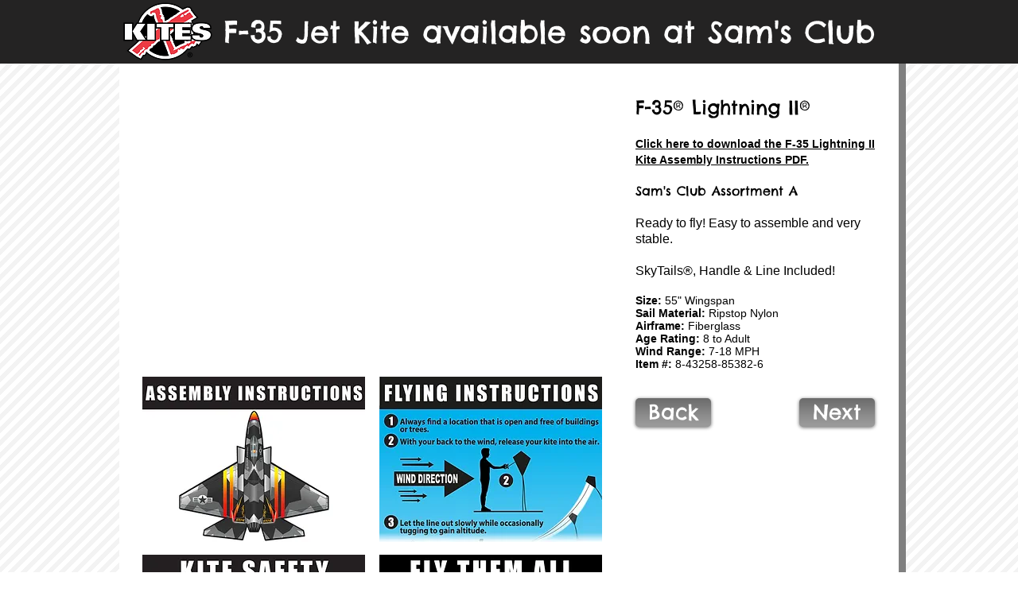

--- FILE ---
content_type: text/html; charset=UTF-8
request_url: https://www.xkites.com/sams-assortment-a-f-35-lightning-ii-kite
body_size: 158191
content:
<!DOCTYPE html>
<html lang="en">
<head>
  
  <!-- SEO Tags -->
  <title>X Kites Sam's Club F-35 Lightning II Kite - 2023 Assortment A</title>
  <meta name="description" content="X Kites Sam's Club F-35 Lighting II Kite of Assortment A, the masterfly reinterprited licensed Lockheed Martin stealth jet kite now available at Sam's Club in the 2022-2023 season."/>
  <link rel="canonical" href="https://www.xkites.com/sams-assortment-a-f-35-lightning-ii-kite"/>
  <meta property="og:title" content="X Kites Sam's Club F-35 Lightning II Kite - 2023 Assortment A"/>
  <meta property="og:description" content="X Kites Sam's Club F-35 Lighting II Kite of Assortment A, the masterfly reinterprited licensed Lockheed Martin stealth jet kite now available at Sam's Club in the 2022-2023 season."/>
  <meta property="og:image" content="https://static.wixstatic.com/media/52b890_d675648ffdfc44178cb3a3dba18b4d13~mv2.jpg/v1/fill/w_600,h_470,al_c/52b890_d675648ffdfc44178cb3a3dba18b4d13~mv2.jpg"/>
  <meta property="og:image:width" content="600"/>
  <meta property="og:image:height" content="470"/>
  <meta property="og:url" content="https://www.xkites.com/sams-assortment-a-f-35-lightning-ii-kite"/>
  <meta property="og:site_name" content="X Kites - 2026"/>
  <meta property="og:type" content="website"/>
  <meta name="fb_admins_meta_tag" content="flyxkites"/>
  <meta name="google-site-verification" content="4npVuwko79zW7Zcz6woNjcWAT4ivOHEyVJL6KPcfScY"/>
  <meta property="fb:admins" content="flyxkites"/>
  <meta name="twitter:title" content="X Kites Sam's Club F-35 Lightning II Kite - 2023 Assortment A"/>
  <meta name="twitter:image" content="https://static.wixstatic.com/media/52b890_d675648ffdfc44178cb3a3dba18b4d13~mv2.jpg/v1/fill/w_600,h_470,al_c/52b890_d675648ffdfc44178cb3a3dba18b4d13~mv2.jpg"/>
  <meta name="twitter:card" content="summary"/>
  <meta name="twitter:description" content="X Kites Sam's Club Dragon Kite of Assortment A, the rainbow butterfly kite is available at Sam's Club in the 2022-2023 season."/>

  
  <meta charset='utf-8'>
  <meta name="viewport" content="width=device-width, initial-scale=1" id="wixDesktopViewport" />
  <meta http-equiv="X-UA-Compatible" content="IE=edge">
  <meta name="generator" content="Wix.com Website Builder"/>

  <link rel="icon" sizes="192x192" href="https://static.wixstatic.com/media/52b890_8a6a69943b534ad8a6dc345c8b61563e%7Emv2.png/v1/fill/w_192%2Ch_192%2Clg_1%2Cusm_0.66_1.00_0.01/52b890_8a6a69943b534ad8a6dc345c8b61563e%7Emv2.png" type="image/png"/>
  <link rel="shortcut icon" href="https://static.wixstatic.com/media/52b890_8a6a69943b534ad8a6dc345c8b61563e%7Emv2.png/v1/fill/w_192%2Ch_192%2Clg_1%2Cusm_0.66_1.00_0.01/52b890_8a6a69943b534ad8a6dc345c8b61563e%7Emv2.png" type="image/png"/>
  <link rel="apple-touch-icon" href="https://static.wixstatic.com/media/52b890_8a6a69943b534ad8a6dc345c8b61563e%7Emv2.png/v1/fill/w_180%2Ch_180%2Clg_1%2Cusm_0.66_1.00_0.01/52b890_8a6a69943b534ad8a6dc345c8b61563e%7Emv2.png" type="image/png"/>

  <!-- Safari Pinned Tab Icon -->
  <!-- <link rel="mask-icon" href="https://static.wixstatic.com/media/52b890_8a6a69943b534ad8a6dc345c8b61563e%7Emv2.png/v1/fill/w_192%2Ch_192%2Clg_1%2Cusm_0.66_1.00_0.01/52b890_8a6a69943b534ad8a6dc345c8b61563e%7Emv2.png"> -->

  <!-- Original trials -->
  


  <!-- Segmenter Polyfill -->
  <script>
    if (!window.Intl || !window.Intl.Segmenter) {
      (function() {
        var script = document.createElement('script');
        script.src = 'https://static.parastorage.com/unpkg/@formatjs/intl-segmenter@11.7.10/polyfill.iife.js';
        document.head.appendChild(script);
      })();
    }
  </script>

  <!-- Legacy Polyfills -->
  <script nomodule="" src="https://static.parastorage.com/unpkg/core-js-bundle@3.2.1/minified.js"></script>
  <script nomodule="" src="https://static.parastorage.com/unpkg/focus-within-polyfill@5.0.9/dist/focus-within-polyfill.js"></script>

  <!-- Performance API Polyfills -->
  <script>
  (function () {
    var noop = function noop() {};
    if ("performance" in window === false) {
      window.performance = {};
    }
    window.performance.mark = performance.mark || noop;
    window.performance.measure = performance.measure || noop;
    if ("now" in window.performance === false) {
      var nowOffset = Date.now();
      if (performance.timing && performance.timing.navigationStart) {
        nowOffset = performance.timing.navigationStart;
      }
      window.performance.now = function now() {
        return Date.now() - nowOffset;
      };
    }
  })();
  </script>

  <!-- Globals Definitions -->
  <script>
    (function () {
      var now = Date.now()
      window.initialTimestamps = {
        initialTimestamp: now,
        initialRequestTimestamp: Math.round(performance.timeOrigin ? performance.timeOrigin : now - performance.now())
      }

      window.thunderboltTag = "libs-releases-GA-local"
      window.thunderboltVersion = "1.16640.0"
    })();
  </script>

  <!-- Essential Viewer Model -->
  <script type="application/json" id="wix-essential-viewer-model">{"fleetConfig":{"fleetName":"thunderbolt-isolated-platform-seo","type":"GA","code":0},"mode":{"qa":false,"enableTestApi":false,"debug":false,"ssrIndicator":false,"ssrOnly":false,"siteAssetsFallback":"enable","versionIndicator":false},"componentsLibrariesTopology":[{"artifactId":"editor-elements","namespace":"wixui","url":"https:\/\/static.parastorage.com\/services\/editor-elements\/1.14762.0"},{"artifactId":"editor-elements","namespace":"dsgnsys","url":"https:\/\/static.parastorage.com\/services\/editor-elements\/1.14762.0"}],"siteFeaturesConfigs":{"sessionManager":{"isRunningInDifferentSiteContext":false}},"language":{"userLanguage":"en"},"siteAssets":{"clientTopology":{"mediaRootUrl":"https:\/\/static.wixstatic.com","staticMediaUrl":"https:\/\/static.wixstatic.com\/media","moduleRepoUrl":"https:\/\/static.parastorage.com\/unpkg","fileRepoUrl":"https:\/\/static.parastorage.com\/services","viewerAppsUrl":"https:\/\/viewer-apps.parastorage.com","viewerAssetsUrl":"https:\/\/viewer-assets.parastorage.com","siteAssetsUrl":"https:\/\/siteassets.parastorage.com","pageJsonServerUrls":["https:\/\/pages.parastorage.com","https:\/\/staticorigin.wixstatic.com","https:\/\/www.xkites.com","https:\/\/fallback.wix.com\/wix-html-editor-pages-webapp\/page"],"pathOfTBModulesInFileRepoForFallback":"wix-thunderbolt\/dist\/"}},"siteFeatures":["appMonitoring","assetsLoader","builderContextProviders","builderModuleLoader","businessLogger","clickHandlerRegistrar","commonConfig","componentsLoader","consentPolicy","cyclicTabbing","domSelectors","environment","mpaNavigation","navigationManager","navigationPhases","pages","renderer","reporter","router","scrollRestoration","seo","sessionManager","siteScrollBlocker","speculationRules","ssrCache","stores","structureApi","thunderboltInitializer","translations","warmupData","wixEmbedsApi","componentsReact"],"site":{"externalBaseUrl":"https:\/\/www.xkites.com","isSEO":true},"media":{"staticMediaUrl":"https:\/\/static.wixstatic.com\/media","mediaRootUrl":"https:\/\/static.wixstatic.com\/","staticVideoUrl":"https:\/\/video.wixstatic.com\/"},"requestUrl":"https:\/\/www.xkites.com\/sams-assortment-a-f-35-lightning-ii-kite","rollout":{"siteAssetsVersionsRollout":false,"isDACRollout":0,"isTBRollout":false},"commonConfig":{"brand":"wix","host":"VIEWER","bsi":"","consentPolicy":{},"consentPolicyHeader":{},"siteRevision":"1801","renderingFlow":"NONE","language":"en","locale":"en-us"},"interactionSampleRatio":0.01,"dynamicModelUrl":"https:\/\/www.xkites.com\/_api\/v2\/dynamicmodel","accessTokensUrl":"https:\/\/www.xkites.com\/_api\/v1\/access-tokens","isExcludedFromSecurityExperiments":false,"experiments":{"specs.thunderbolt.hardenFetchAndXHR":true,"specs.thunderbolt.securityExperiments":true}}</script>
  <script>window.viewerModel = JSON.parse(document.getElementById('wix-essential-viewer-model').textContent)</script>

  <script>
    window.commonConfig = viewerModel.commonConfig
  </script>

  
  <!-- BEGIN handleAccessTokens bundle -->

  <script data-url="https://static.parastorage.com/services/wix-thunderbolt/dist/handleAccessTokens.inline.4f2f9a53.bundle.min.js">(()=>{"use strict";function e(e){let{context:o,property:r,value:n,enumerable:i=!0}=e,c=e.get,l=e.set;if(!r||void 0===n&&!c&&!l)return new Error("property and value are required");let a=o||globalThis,s=a?.[r],u={};if(void 0!==n)u.value=n;else{if(c){let e=t(c);e&&(u.get=e)}if(l){let e=t(l);e&&(u.set=e)}}let p={...u,enumerable:i||!1,configurable:!1};void 0!==n&&(p.writable=!1);try{Object.defineProperty(a,r,p)}catch(e){return e instanceof TypeError?s:e}return s}function t(e,t){return"function"==typeof e?e:!0===e?.async&&"function"==typeof e.func?t?async function(t){return e.func(t)}:async function(){return e.func()}:"function"==typeof e?.func?e.func:void 0}try{e({property:"strictDefine",value:e})}catch{}try{e({property:"defineStrictObject",value:r})}catch{}try{e({property:"defineStrictMethod",value:n})}catch{}var o=["toString","toLocaleString","valueOf","constructor","prototype"];function r(t){let{context:n,property:c,propertiesToExclude:l=[],skipPrototype:a=!1,hardenPrototypePropertiesToExclude:s=[]}=t;if(!c)return new Error("property is required");let u=(n||globalThis)[c],p={},f=i(n,c);u&&("object"==typeof u||"function"==typeof u)&&Reflect.ownKeys(u).forEach(t=>{if(!l.includes(t)&&!o.includes(t)){let o=i(u,t);if(o&&(o.writable||o.configurable)){let{value:r,get:n,set:i,enumerable:c=!1}=o,l={};void 0!==r?l.value=r:n?l.get=n:i&&(l.set=i);try{let o=e({context:u,property:t,...l,enumerable:c});p[t]=o}catch(e){if(!(e instanceof TypeError))throw e;try{p[t]=o.value||o.get||o.set}catch{}}}}});let d={originalObject:u,originalProperties:p};if(!a&&void 0!==u?.prototype){let e=r({context:u,property:"prototype",propertiesToExclude:s,skipPrototype:!0});e instanceof Error||(d.originalPrototype=e?.originalObject,d.originalPrototypeProperties=e?.originalProperties)}return e({context:n,property:c,value:u,enumerable:f?.enumerable}),d}function n(t,o){let r=(o||globalThis)[t],n=i(o||globalThis,t);return r&&n&&(n.writable||n.configurable)?(Object.freeze(r),e({context:globalThis,property:t,value:r})):r}function i(e,t){if(e&&t)try{return Reflect.getOwnPropertyDescriptor(e,t)}catch{return}}function c(e){if("string"!=typeof e)return e;try{return decodeURIComponent(e).toLowerCase().trim()}catch{return e.toLowerCase().trim()}}function l(e,t){let o="";if("string"==typeof e)o=e.split("=")[0]?.trim()||"";else{if(!e||"string"!=typeof e.name)return!1;o=e.name}return t.has(c(o)||"")}function a(e,t){let o;return o="string"==typeof e?e.split(";").map(e=>e.trim()).filter(e=>e.length>0):e||[],o.filter(e=>!l(e,t))}var s=null;function u(){return null===s&&(s=typeof Document>"u"?void 0:Object.getOwnPropertyDescriptor(Document.prototype,"cookie")),s}function p(t,o){if(!globalThis?.cookieStore)return;let r=globalThis.cookieStore.get.bind(globalThis.cookieStore),n=globalThis.cookieStore.getAll.bind(globalThis.cookieStore),i=globalThis.cookieStore.set.bind(globalThis.cookieStore),c=globalThis.cookieStore.delete.bind(globalThis.cookieStore);return e({context:globalThis.CookieStore.prototype,property:"get",value:async function(e){return l(("string"==typeof e?e:e.name)||"",t)?null:r.call(this,e)},enumerable:!0}),e({context:globalThis.CookieStore.prototype,property:"getAll",value:async function(){return a(await n.apply(this,Array.from(arguments)),t)},enumerable:!0}),e({context:globalThis.CookieStore.prototype,property:"set",value:async function(){let e=Array.from(arguments);if(!l(1===e.length?e[0].name:e[0],t))return i.apply(this,e);o&&console.warn(o)},enumerable:!0}),e({context:globalThis.CookieStore.prototype,property:"delete",value:async function(){let e=Array.from(arguments);if(!l(1===e.length?e[0].name:e[0],t))return c.apply(this,e)},enumerable:!0}),e({context:globalThis.cookieStore,property:"prototype",value:globalThis.CookieStore.prototype,enumerable:!1}),e({context:globalThis,property:"cookieStore",value:globalThis.cookieStore,enumerable:!0}),{get:r,getAll:n,set:i,delete:c}}var f=["TextEncoder","TextDecoder","XMLHttpRequestEventTarget","EventTarget","URL","JSON","Reflect","Object","Array","Map","Set","WeakMap","WeakSet","Promise","Symbol","Error"],d=["addEventListener","removeEventListener","dispatchEvent","encodeURI","encodeURIComponent","decodeURI","decodeURIComponent"];const y=(e,t)=>{try{const o=t?t.get.call(document):document.cookie;return o.split(";").map(e=>e.trim()).filter(t=>t?.startsWith(e))[0]?.split("=")[1]}catch(e){return""}},g=(e="",t="",o="/")=>`${e}=; ${t?`domain=${t};`:""} max-age=0; path=${o}; expires=Thu, 01 Jan 1970 00:00:01 GMT`;function m(){(function(){if("undefined"!=typeof window){const e=performance.getEntriesByType("navigation")[0];return"back_forward"===(e?.type||"")}return!1})()&&function(){const{counter:e}=function(){const e=b("getItem");if(e){const[t,o]=e.split("-"),r=o?parseInt(o,10):0;if(r>=3){const e=t?Number(t):0;if(Date.now()-e>6e4)return{counter:0}}return{counter:r}}return{counter:0}}();e<3?(!function(e=1){b("setItem",`${Date.now()}-${e}`)}(e+1),window.location.reload()):console.error("ATS: Max reload attempts reached")}()}function b(e,t){try{return sessionStorage[e]("reload",t||"")}catch(e){console.error("ATS: Error calling sessionStorage:",e)}}const h="client-session-bind",v="sec-fetch-unsupported",{experiments:w}=window.viewerModel,T=[h,"client-binding",v,"svSession","smSession","server-session-bind","wixSession2","wixSession3"].map(e=>e.toLowerCase()),{cookie:S}=function(t,o){let r=new Set(t);return e({context:document,property:"cookie",set:{func:e=>function(e,t,o,r){let n=u(),i=c(t.split(";")[0]||"")||"";[...o].every(e=>!i.startsWith(e.toLowerCase()))&&n?.set?n.set.call(e,t):r&&console.warn(r)}(document,e,r,o)},get:{func:()=>function(e,t){let o=u();if(!o?.get)throw new Error("Cookie descriptor or getter not available");return a(o.get.call(e),t).join("; ")}(document,r)},enumerable:!0}),{cookieStore:p(r,o),cookie:u()}}(T),k="tbReady",x="security_overrideGlobals",{experiments:E,siteFeaturesConfigs:C,accessTokensUrl:P}=window.viewerModel,R=P,M={},O=(()=>{const e=y(h,S);if(w["specs.thunderbolt.browserCacheReload"]){y(v,S)||e?b("removeItem"):m()}return(()=>{const e=g(h),t=g(h,location.hostname);S.set.call(document,e),S.set.call(document,t)})(),e})();O&&(M["client-binding"]=O);const D=fetch;addEventListener(k,function e(t){const{logger:o}=t.detail;try{window.tb.init({fetch:D,fetchHeaders:M})}catch(e){const t=new Error("TB003");o.meter(`${x}_${t.message}`,{paramsOverrides:{errorType:x,eventString:t.message}}),window?.viewerModel?.mode.debug&&console.error(e)}finally{removeEventListener(k,e)}}),E["specs.thunderbolt.hardenFetchAndXHR"]||(window.fetchDynamicModel=()=>C.sessionManager.isRunningInDifferentSiteContext?Promise.resolve({}):fetch(R,{credentials:"same-origin",headers:M}).then(function(e){if(!e.ok)throw new Error(`[${e.status}]${e.statusText}`);return e.json()}),window.dynamicModelPromise=window.fetchDynamicModel())})();
//# sourceMappingURL=https://static.parastorage.com/services/wix-thunderbolt/dist/handleAccessTokens.inline.4f2f9a53.bundle.min.js.map</script>

<!-- END handleAccessTokens bundle -->

<!-- BEGIN overrideGlobals bundle -->

<script data-url="https://static.parastorage.com/services/wix-thunderbolt/dist/overrideGlobals.inline.ec13bfcf.bundle.min.js">(()=>{"use strict";function e(e){let{context:r,property:o,value:n,enumerable:i=!0}=e,c=e.get,a=e.set;if(!o||void 0===n&&!c&&!a)return new Error("property and value are required");let l=r||globalThis,u=l?.[o],s={};if(void 0!==n)s.value=n;else{if(c){let e=t(c);e&&(s.get=e)}if(a){let e=t(a);e&&(s.set=e)}}let p={...s,enumerable:i||!1,configurable:!1};void 0!==n&&(p.writable=!1);try{Object.defineProperty(l,o,p)}catch(e){return e instanceof TypeError?u:e}return u}function t(e,t){return"function"==typeof e?e:!0===e?.async&&"function"==typeof e.func?t?async function(t){return e.func(t)}:async function(){return e.func()}:"function"==typeof e?.func?e.func:void 0}try{e({property:"strictDefine",value:e})}catch{}try{e({property:"defineStrictObject",value:o})}catch{}try{e({property:"defineStrictMethod",value:n})}catch{}var r=["toString","toLocaleString","valueOf","constructor","prototype"];function o(t){let{context:n,property:c,propertiesToExclude:a=[],skipPrototype:l=!1,hardenPrototypePropertiesToExclude:u=[]}=t;if(!c)return new Error("property is required");let s=(n||globalThis)[c],p={},f=i(n,c);s&&("object"==typeof s||"function"==typeof s)&&Reflect.ownKeys(s).forEach(t=>{if(!a.includes(t)&&!r.includes(t)){let r=i(s,t);if(r&&(r.writable||r.configurable)){let{value:o,get:n,set:i,enumerable:c=!1}=r,a={};void 0!==o?a.value=o:n?a.get=n:i&&(a.set=i);try{let r=e({context:s,property:t,...a,enumerable:c});p[t]=r}catch(e){if(!(e instanceof TypeError))throw e;try{p[t]=r.value||r.get||r.set}catch{}}}}});let d={originalObject:s,originalProperties:p};if(!l&&void 0!==s?.prototype){let e=o({context:s,property:"prototype",propertiesToExclude:u,skipPrototype:!0});e instanceof Error||(d.originalPrototype=e?.originalObject,d.originalPrototypeProperties=e?.originalProperties)}return e({context:n,property:c,value:s,enumerable:f?.enumerable}),d}function n(t,r){let o=(r||globalThis)[t],n=i(r||globalThis,t);return o&&n&&(n.writable||n.configurable)?(Object.freeze(o),e({context:globalThis,property:t,value:o})):o}function i(e,t){if(e&&t)try{return Reflect.getOwnPropertyDescriptor(e,t)}catch{return}}function c(e){if("string"!=typeof e)return e;try{return decodeURIComponent(e).toLowerCase().trim()}catch{return e.toLowerCase().trim()}}function a(e,t){return e instanceof Headers?e.forEach((r,o)=>{l(o,t)||e.delete(o)}):Object.keys(e).forEach(r=>{l(r,t)||delete e[r]}),e}function l(e,t){return!t.has(c(e)||"")}function u(e,t){let r=!0,o=function(e){let t,r;if(globalThis.Request&&e instanceof Request)t=e.url;else{if("function"!=typeof e?.toString)throw new Error("Unsupported type for url");t=e.toString()}try{return new URL(t).pathname}catch{return r=t.replace(/#.+/gi,"").split("?").shift(),r.startsWith("/")?r:`/${r}`}}(e),n=c(o);return n&&t.some(e=>n.includes(e))&&(r=!1),r}function s(t,r,o){let n=fetch,i=XMLHttpRequest,c=new Set(r);function s(){let e=new i,r=e.open,n=e.setRequestHeader;return e.open=function(){let n=Array.from(arguments),i=n[1];if(n.length<2||u(i,t))return r.apply(e,n);throw new Error(o||`Request not allowed for path ${i}`)},e.setRequestHeader=function(t,r){l(decodeURIComponent(t),c)&&n.call(e,t,r)},e}return e({property:"fetch",value:function(){let e=function(e,t){return globalThis.Request&&e[0]instanceof Request&&e[0]?.headers?a(e[0].headers,t):e[1]?.headers&&a(e[1].headers,t),e}(arguments,c);return u(arguments[0],t)?n.apply(globalThis,Array.from(e)):new Promise((e,t)=>{t(new Error(o||`Request not allowed for path ${arguments[0]}`))})},enumerable:!0}),e({property:"XMLHttpRequest",value:s,enumerable:!0}),Object.keys(i).forEach(e=>{s[e]=i[e]}),{fetch:n,XMLHttpRequest:i}}var p=["TextEncoder","TextDecoder","XMLHttpRequestEventTarget","EventTarget","URL","JSON","Reflect","Object","Array","Map","Set","WeakMap","WeakSet","Promise","Symbol","Error"],f=["addEventListener","removeEventListener","dispatchEvent","encodeURI","encodeURIComponent","decodeURI","decodeURIComponent"];const d=function(){let t=globalThis.open,r=document.open;function o(e,r,o){let n="string"!=typeof e,i=t.call(window,e,r,o);return n||e&&function(e){return e.startsWith("//")&&/(?:[a-z0-9](?:[a-z0-9-]{0,61}[a-z0-9])?\.)+[a-z0-9][a-z0-9-]{0,61}[a-z0-9]/g.test(`${location.protocol}:${e}`)&&(e=`${location.protocol}${e}`),!e.startsWith("http")||new URL(e).hostname===location.hostname}(e)?{}:i}return e({property:"open",value:o,context:globalThis,enumerable:!0}),e({property:"open",value:function(e,t,n){return e?o(e,t,n):r.call(document,e||"",t||"",n||"")},context:document,enumerable:!0}),{open:t,documentOpen:r}},y=function(){let t=document.createElement,r=Element.prototype.setAttribute,o=Element.prototype.setAttributeNS;return e({property:"createElement",context:document,value:function(n,i){let a=t.call(document,n,i);if("iframe"===c(n)){e({property:"srcdoc",context:a,get:()=>"",set:()=>{console.warn("`srcdoc` is not allowed in iframe elements.")}});let t=function(e,t){"srcdoc"!==e.toLowerCase()?r.call(a,e,t):console.warn("`srcdoc` attribute is not allowed to be set.")},n=function(e,t,r){"srcdoc"!==t.toLowerCase()?o.call(a,e,t,r):console.warn("`srcdoc` attribute is not allowed to be set.")};a.setAttribute=t,a.setAttributeNS=n}return a},enumerable:!0}),{createElement:t,setAttribute:r,setAttributeNS:o}},m=["client-binding"],b=["/_api/v1/access-tokens","/_api/v2/dynamicmodel","/_api/one-app-session-web/v3/businesses"],h=function(){let t=setTimeout,r=setInterval;return o("setTimeout",0,globalThis),o("setInterval",0,globalThis),{setTimeout:t,setInterval:r};function o(t,r,o){let n=o||globalThis,i=n[t];if(!i||"function"!=typeof i)throw new Error(`Function ${t} not found or is not a function`);e({property:t,value:function(){let e=Array.from(arguments);if("string"!=typeof e[r])return i.apply(n,e);console.warn(`Calling ${t} with a String Argument at index ${r} is not allowed`)},context:o,enumerable:!0})}},v=function(){if(navigator&&"serviceWorker"in navigator){let t=navigator.serviceWorker.register;return e({context:navigator.serviceWorker,property:"register",value:function(){console.log("Service worker registration is not allowed")},enumerable:!0}),{register:t}}return{}};performance.mark("overrideGlobals started");const{isExcludedFromSecurityExperiments:g,experiments:w}=window.viewerModel,E=!g&&w["specs.thunderbolt.securityExperiments"];try{d(),E&&y(),w["specs.thunderbolt.hardenFetchAndXHR"]&&E&&s(b,m),v(),(e=>{let t=[],r=[];r=r.concat(["TextEncoder","TextDecoder"]),e&&(r=r.concat(["XMLHttpRequestEventTarget","EventTarget"])),r=r.concat(["URL","JSON"]),e&&(t=t.concat(["addEventListener","removeEventListener"])),t=t.concat(["encodeURI","encodeURIComponent","decodeURI","decodeURIComponent"]),r=r.concat(["String","Number"]),e&&r.push("Object"),r=r.concat(["Reflect"]),t.forEach(e=>{n(e),["addEventListener","removeEventListener"].includes(e)&&n(e,document)}),r.forEach(e=>{o({property:e})})})(E),E&&h()}catch(e){window?.viewerModel?.mode.debug&&console.error(e);const t=new Error("TB006");window.fedops?.reportError(t,"security_overrideGlobals"),window.Sentry?window.Sentry.captureException(t):globalThis.defineStrictProperty("sentryBuffer",[t],window,!1)}performance.mark("overrideGlobals ended")})();
//# sourceMappingURL=https://static.parastorage.com/services/wix-thunderbolt/dist/overrideGlobals.inline.ec13bfcf.bundle.min.js.map</script>

<!-- END overrideGlobals bundle -->


  
  <script>
    window.commonConfig = viewerModel.commonConfig

	
  </script>

  <!-- Initial CSS -->
  <style data-url="https://static.parastorage.com/services/wix-thunderbolt/dist/main.347af09f.min.css">@keyframes slide-horizontal-new{0%{transform:translateX(100%)}}@keyframes slide-horizontal-old{80%{opacity:1}to{opacity:0;transform:translateX(-100%)}}@keyframes slide-vertical-new{0%{transform:translateY(-100%)}}@keyframes slide-vertical-old{80%{opacity:1}to{opacity:0;transform:translateY(100%)}}@keyframes out-in-new{0%{opacity:0}}@keyframes out-in-old{to{opacity:0}}:root:active-view-transition{view-transition-name:none}::view-transition{pointer-events:none}:root:active-view-transition::view-transition-new(page-group),:root:active-view-transition::view-transition-old(page-group){animation-duration:.6s;cursor:wait;pointer-events:all}:root:active-view-transition-type(SlideHorizontal)::view-transition-old(page-group){animation:slide-horizontal-old .6s cubic-bezier(.83,0,.17,1) forwards;mix-blend-mode:normal}:root:active-view-transition-type(SlideHorizontal)::view-transition-new(page-group){animation:slide-horizontal-new .6s cubic-bezier(.83,0,.17,1) backwards;mix-blend-mode:normal}:root:active-view-transition-type(SlideVertical)::view-transition-old(page-group){animation:slide-vertical-old .6s cubic-bezier(.83,0,.17,1) forwards;mix-blend-mode:normal}:root:active-view-transition-type(SlideVertical)::view-transition-new(page-group){animation:slide-vertical-new .6s cubic-bezier(.83,0,.17,1) backwards;mix-blend-mode:normal}:root:active-view-transition-type(OutIn)::view-transition-old(page-group){animation:out-in-old .35s cubic-bezier(.22,1,.36,1) forwards}:root:active-view-transition-type(OutIn)::view-transition-new(page-group){animation:out-in-new .35s cubic-bezier(.64,0,.78,0) .35s backwards}@media(prefers-reduced-motion:reduce){::view-transition-group(*),::view-transition-new(*),::view-transition-old(*){animation:none!important}}body,html{background:transparent;border:0;margin:0;outline:0;padding:0;vertical-align:baseline}body{--scrollbar-width:0px;font-family:Arial,Helvetica,sans-serif;font-size:10px}body,html{height:100%}body{overflow-x:auto;overflow-y:scroll}body:not(.responsive) #site-root{min-width:var(--site-width);width:100%}body:not([data-js-loaded]) [data-hide-prejs]{visibility:hidden}interact-element{display:contents}#SITE_CONTAINER{position:relative}:root{--one-unit:1vw;--section-max-width:9999px;--spx-stopper-max:9999px;--spx-stopper-min:0px;--browser-zoom:1}@supports(-webkit-appearance:none) and (stroke-color:transparent){:root{--safari-sticky-fix:opacity;--experimental-safari-sticky-fix:translateZ(0)}}@supports(container-type:inline-size){:root{--one-unit:1cqw}}[id^=oldHoverBox-]{mix-blend-mode:plus-lighter;transition:opacity .5s ease,visibility .5s ease}[data-mesh-id$=inlineContent-gridContainer]:has(>[id^=oldHoverBox-]){isolation:isolate}</style>
<style data-url="https://static.parastorage.com/services/wix-thunderbolt/dist/main.renderer.9cb0985f.min.css">a,abbr,acronym,address,applet,b,big,blockquote,button,caption,center,cite,code,dd,del,dfn,div,dl,dt,em,fieldset,font,footer,form,h1,h2,h3,h4,h5,h6,header,i,iframe,img,ins,kbd,label,legend,li,nav,object,ol,p,pre,q,s,samp,section,small,span,strike,strong,sub,sup,table,tbody,td,tfoot,th,thead,title,tr,tt,u,ul,var{background:transparent;border:0;margin:0;outline:0;padding:0;vertical-align:baseline}input,select,textarea{box-sizing:border-box;font-family:Helvetica,Arial,sans-serif}ol,ul{list-style:none}blockquote,q{quotes:none}ins{text-decoration:none}del{text-decoration:line-through}table{border-collapse:collapse;border-spacing:0}a{cursor:pointer;text-decoration:none}.testStyles{overflow-y:hidden}.reset-button{-webkit-appearance:none;background:none;border:0;color:inherit;font:inherit;line-height:normal;outline:0;overflow:visible;padding:0;-webkit-user-select:none;-moz-user-select:none;-ms-user-select:none}:focus{outline:none}body.device-mobile-optimized:not(.disable-site-overflow){overflow-x:hidden;overflow-y:scroll}body.device-mobile-optimized:not(.responsive) #SITE_CONTAINER{margin-left:auto;margin-right:auto;overflow-x:visible;position:relative;width:320px}body.device-mobile-optimized:not(.responsive):not(.blockSiteScrolling) #SITE_CONTAINER{margin-top:0}body.device-mobile-optimized>*{max-width:100%!important}body.device-mobile-optimized #site-root{overflow-x:hidden;overflow-y:hidden}@supports(overflow:clip){body.device-mobile-optimized #site-root{overflow-x:clip;overflow-y:clip}}body.device-mobile-non-optimized #SITE_CONTAINER #site-root{overflow-x:clip;overflow-y:clip}body.device-mobile-non-optimized.fullScreenMode{background-color:#5f6360}body.device-mobile-non-optimized.fullScreenMode #MOBILE_ACTIONS_MENU,body.device-mobile-non-optimized.fullScreenMode #SITE_BACKGROUND,body.device-mobile-non-optimized.fullScreenMode #site-root,body.fullScreenMode #WIX_ADS{visibility:hidden}body.fullScreenMode{overflow-x:hidden!important;overflow-y:hidden!important}body.fullScreenMode.device-mobile-optimized #TINY_MENU{opacity:0;pointer-events:none}body.fullScreenMode-scrollable.device-mobile-optimized{overflow-x:hidden!important;overflow-y:auto!important}body.fullScreenMode-scrollable.device-mobile-optimized #masterPage,body.fullScreenMode-scrollable.device-mobile-optimized #site-root{overflow-x:hidden!important;overflow-y:hidden!important}body.fullScreenMode-scrollable.device-mobile-optimized #SITE_BACKGROUND,body.fullScreenMode-scrollable.device-mobile-optimized #masterPage{height:auto!important}body.fullScreenMode-scrollable.device-mobile-optimized #masterPage.mesh-layout{height:0!important}body.blockSiteScrolling,body.siteScrollingBlocked{position:fixed;width:100%}body.blockSiteScrolling #SITE_CONTAINER{margin-top:calc(var(--blocked-site-scroll-margin-top)*-1)}#site-root{margin:0 auto;min-height:100%;position:relative;top:var(--wix-ads-height)}#site-root img:not([src]){visibility:hidden}#site-root svg img:not([src]){visibility:visible}.auto-generated-link{color:inherit}#SCROLL_TO_BOTTOM,#SCROLL_TO_TOP{height:0}.has-click-trigger{cursor:pointer}.fullScreenOverlay{bottom:0;display:flex;justify-content:center;left:0;overflow-y:hidden;position:fixed;right:0;top:-60px;z-index:1005}.fullScreenOverlay>.fullScreenOverlayContent{bottom:0;left:0;margin:0 auto;overflow:hidden;position:absolute;right:0;top:60px;transform:translateZ(0)}[data-mesh-id$=centeredContent],[data-mesh-id$=form],[data-mesh-id$=inlineContent]{pointer-events:none;position:relative}[data-mesh-id$=-gridWrapper],[data-mesh-id$=-rotated-wrapper]{pointer-events:none}[data-mesh-id$=-gridContainer]>*,[data-mesh-id$=-rotated-wrapper]>*,[data-mesh-id$=inlineContent]>:not([data-mesh-id$=-gridContainer]){pointer-events:auto}.device-mobile-optimized #masterPage.mesh-layout #SOSP_CONTAINER_CUSTOM_ID{grid-area:2/1/3/2;-ms-grid-row:2;position:relative}#masterPage.mesh-layout{-ms-grid-rows:max-content max-content min-content max-content;-ms-grid-columns:100%;align-items:start;display:-ms-grid;display:grid;grid-template-columns:100%;grid-template-rows:max-content max-content min-content max-content;justify-content:stretch}#masterPage.mesh-layout #PAGES_CONTAINER,#masterPage.mesh-layout #SITE_FOOTER-placeholder,#masterPage.mesh-layout #SITE_FOOTER_WRAPPER,#masterPage.mesh-layout #SITE_HEADER-placeholder,#masterPage.mesh-layout #SITE_HEADER_WRAPPER,#masterPage.mesh-layout #SOSP_CONTAINER_CUSTOM_ID[data-state~=mobileView],#masterPage.mesh-layout #soapAfterPagesContainer,#masterPage.mesh-layout #soapBeforePagesContainer{-ms-grid-row-align:start;-ms-grid-column-align:start;-ms-grid-column:1}#masterPage.mesh-layout #SITE_HEADER-placeholder,#masterPage.mesh-layout #SITE_HEADER_WRAPPER{grid-area:1/1/2/2;-ms-grid-row:1}#masterPage.mesh-layout #PAGES_CONTAINER,#masterPage.mesh-layout #soapAfterPagesContainer,#masterPage.mesh-layout #soapBeforePagesContainer{grid-area:3/1/4/2;-ms-grid-row:3}#masterPage.mesh-layout #soapAfterPagesContainer,#masterPage.mesh-layout #soapBeforePagesContainer{width:100%}#masterPage.mesh-layout #PAGES_CONTAINER{align-self:stretch}#masterPage.mesh-layout main#PAGES_CONTAINER{display:block}#masterPage.mesh-layout #SITE_FOOTER-placeholder,#masterPage.mesh-layout #SITE_FOOTER_WRAPPER{grid-area:4/1/5/2;-ms-grid-row:4}#masterPage.mesh-layout #SITE_PAGES,#masterPage.mesh-layout [data-mesh-id=PAGES_CONTAINERcenteredContent],#masterPage.mesh-layout [data-mesh-id=PAGES_CONTAINERinlineContent]{height:100%}#masterPage.mesh-layout.desktop>*{width:100%}#masterPage.mesh-layout #PAGES_CONTAINER,#masterPage.mesh-layout #SITE_FOOTER,#masterPage.mesh-layout #SITE_FOOTER_WRAPPER,#masterPage.mesh-layout #SITE_HEADER,#masterPage.mesh-layout #SITE_HEADER_WRAPPER,#masterPage.mesh-layout #SITE_PAGES,#masterPage.mesh-layout #masterPageinlineContent{position:relative}#masterPage.mesh-layout #SITE_HEADER{grid-area:1/1/2/2}#masterPage.mesh-layout #SITE_FOOTER{grid-area:4/1/5/2}#masterPage.mesh-layout.overflow-x-clip #SITE_FOOTER,#masterPage.mesh-layout.overflow-x-clip #SITE_HEADER{overflow-x:clip}[data-z-counter]{z-index:0}[data-z-counter="0"]{z-index:auto}.wixSiteProperties{-webkit-font-smoothing:antialiased;-moz-osx-font-smoothing:grayscale}:root{--wst-button-color-fill-primary:rgb(var(--color_48));--wst-button-color-border-primary:rgb(var(--color_49));--wst-button-color-text-primary:rgb(var(--color_50));--wst-button-color-fill-primary-hover:rgb(var(--color_51));--wst-button-color-border-primary-hover:rgb(var(--color_52));--wst-button-color-text-primary-hover:rgb(var(--color_53));--wst-button-color-fill-primary-disabled:rgb(var(--color_54));--wst-button-color-border-primary-disabled:rgb(var(--color_55));--wst-button-color-text-primary-disabled:rgb(var(--color_56));--wst-button-color-fill-secondary:rgb(var(--color_57));--wst-button-color-border-secondary:rgb(var(--color_58));--wst-button-color-text-secondary:rgb(var(--color_59));--wst-button-color-fill-secondary-hover:rgb(var(--color_60));--wst-button-color-border-secondary-hover:rgb(var(--color_61));--wst-button-color-text-secondary-hover:rgb(var(--color_62));--wst-button-color-fill-secondary-disabled:rgb(var(--color_63));--wst-button-color-border-secondary-disabled:rgb(var(--color_64));--wst-button-color-text-secondary-disabled:rgb(var(--color_65));--wst-color-fill-base-1:rgb(var(--color_36));--wst-color-fill-base-2:rgb(var(--color_37));--wst-color-fill-base-shade-1:rgb(var(--color_38));--wst-color-fill-base-shade-2:rgb(var(--color_39));--wst-color-fill-base-shade-3:rgb(var(--color_40));--wst-color-fill-accent-1:rgb(var(--color_41));--wst-color-fill-accent-2:rgb(var(--color_42));--wst-color-fill-accent-3:rgb(var(--color_43));--wst-color-fill-accent-4:rgb(var(--color_44));--wst-color-fill-background-primary:rgb(var(--color_11));--wst-color-fill-background-secondary:rgb(var(--color_12));--wst-color-text-primary:rgb(var(--color_15));--wst-color-text-secondary:rgb(var(--color_14));--wst-color-action:rgb(var(--color_18));--wst-color-disabled:rgb(var(--color_39));--wst-color-title:rgb(var(--color_45));--wst-color-subtitle:rgb(var(--color_46));--wst-color-line:rgb(var(--color_47));--wst-font-style-h2:var(--font_2);--wst-font-style-h3:var(--font_3);--wst-font-style-h4:var(--font_4);--wst-font-style-h5:var(--font_5);--wst-font-style-h6:var(--font_6);--wst-font-style-body-large:var(--font_7);--wst-font-style-body-medium:var(--font_8);--wst-font-style-body-small:var(--font_9);--wst-font-style-body-x-small:var(--font_10);--wst-color-custom-1:rgb(var(--color_13));--wst-color-custom-2:rgb(var(--color_16));--wst-color-custom-3:rgb(var(--color_17));--wst-color-custom-4:rgb(var(--color_19));--wst-color-custom-5:rgb(var(--color_20));--wst-color-custom-6:rgb(var(--color_21));--wst-color-custom-7:rgb(var(--color_22));--wst-color-custom-8:rgb(var(--color_23));--wst-color-custom-9:rgb(var(--color_24));--wst-color-custom-10:rgb(var(--color_25));--wst-color-custom-11:rgb(var(--color_26));--wst-color-custom-12:rgb(var(--color_27));--wst-color-custom-13:rgb(var(--color_28));--wst-color-custom-14:rgb(var(--color_29));--wst-color-custom-15:rgb(var(--color_30));--wst-color-custom-16:rgb(var(--color_31));--wst-color-custom-17:rgb(var(--color_32));--wst-color-custom-18:rgb(var(--color_33));--wst-color-custom-19:rgb(var(--color_34));--wst-color-custom-20:rgb(var(--color_35))}.wix-presets-wrapper{display:contents}</style>

  <meta name="format-detection" content="telephone=no">
  <meta name="skype_toolbar" content="skype_toolbar_parser_compatible">
  
  

  

  

  <!-- head performance data start -->
  
  <!-- head performance data end -->
  

    


    
<style data-href="https://static.parastorage.com/services/editor-elements-library/dist/thunderbolt/rb_wixui.thunderbolt_bootstrap.a1b00b19.min.css">.cwL6XW{cursor:pointer}.sNF2R0{opacity:0}.hLoBV3{transition:opacity var(--transition-duration) cubic-bezier(.37,0,.63,1)}.Rdf41z,.hLoBV3{opacity:1}.ftlZWo{transition:opacity var(--transition-duration) cubic-bezier(.37,0,.63,1)}.ATGlOr,.ftlZWo{opacity:0}.KQSXD0{transition:opacity var(--transition-duration) cubic-bezier(.64,0,.78,0)}.KQSXD0,.pagQKE{opacity:1}._6zG5H{opacity:0;transition:opacity var(--transition-duration) cubic-bezier(.22,1,.36,1)}.BB49uC{transform:translateX(100%)}.j9xE1V{transition:transform var(--transition-duration) cubic-bezier(.87,0,.13,1)}.ICs7Rs,.j9xE1V{transform:translateX(0)}.DxijZJ{transition:transform var(--transition-duration) cubic-bezier(.87,0,.13,1)}.B5kjYq,.DxijZJ{transform:translateX(-100%)}.cJijIV{transition:transform var(--transition-duration) cubic-bezier(.87,0,.13,1)}.cJijIV,.hOxaWM{transform:translateX(0)}.T9p3fN{transform:translateX(100%);transition:transform var(--transition-duration) cubic-bezier(.87,0,.13,1)}.qDxYJm{transform:translateY(100%)}.aA9V0P{transition:transform var(--transition-duration) cubic-bezier(.87,0,.13,1)}.YPXPAS,.aA9V0P{transform:translateY(0)}.Xf2zsA{transition:transform var(--transition-duration) cubic-bezier(.87,0,.13,1)}.Xf2zsA,.y7Kt7s{transform:translateY(-100%)}.EeUgMu{transition:transform var(--transition-duration) cubic-bezier(.87,0,.13,1)}.EeUgMu,.fdHrtm{transform:translateY(0)}.WIFaG4{transform:translateY(100%);transition:transform var(--transition-duration) cubic-bezier(.87,0,.13,1)}body:not(.responsive) .JsJXaX{overflow-x:clip}:root:active-view-transition .JsJXaX{view-transition-name:page-group}.AnQkDU{display:grid;grid-template-columns:1fr;grid-template-rows:1fr;height:100%}.AnQkDU>div{align-self:stretch!important;grid-area:1/1/2/2;justify-self:stretch!important}.StylableButton2545352419__root{-archetype:box;border:none;box-sizing:border-box;cursor:pointer;display:block;height:100%;min-height:10px;min-width:10px;padding:0;touch-action:manipulation;width:100%}.StylableButton2545352419__root[disabled]{pointer-events:none}.StylableButton2545352419__root:not(:hover):not([disabled]).StylableButton2545352419--hasBackgroundColor{background-color:var(--corvid-background-color)!important}.StylableButton2545352419__root:hover:not([disabled]).StylableButton2545352419--hasHoverBackgroundColor{background-color:var(--corvid-hover-background-color)!important}.StylableButton2545352419__root:not(:hover)[disabled].StylableButton2545352419--hasDisabledBackgroundColor{background-color:var(--corvid-disabled-background-color)!important}.StylableButton2545352419__root:not(:hover):not([disabled]).StylableButton2545352419--hasBorderColor{border-color:var(--corvid-border-color)!important}.StylableButton2545352419__root:hover:not([disabled]).StylableButton2545352419--hasHoverBorderColor{border-color:var(--corvid-hover-border-color)!important}.StylableButton2545352419__root:not(:hover)[disabled].StylableButton2545352419--hasDisabledBorderColor{border-color:var(--corvid-disabled-border-color)!important}.StylableButton2545352419__root.StylableButton2545352419--hasBorderRadius{border-radius:var(--corvid-border-radius)!important}.StylableButton2545352419__root.StylableButton2545352419--hasBorderWidth{border-width:var(--corvid-border-width)!important}.StylableButton2545352419__root:not(:hover):not([disabled]).StylableButton2545352419--hasColor,.StylableButton2545352419__root:not(:hover):not([disabled]).StylableButton2545352419--hasColor .StylableButton2545352419__label{color:var(--corvid-color)!important}.StylableButton2545352419__root:hover:not([disabled]).StylableButton2545352419--hasHoverColor,.StylableButton2545352419__root:hover:not([disabled]).StylableButton2545352419--hasHoverColor .StylableButton2545352419__label{color:var(--corvid-hover-color)!important}.StylableButton2545352419__root:not(:hover)[disabled].StylableButton2545352419--hasDisabledColor,.StylableButton2545352419__root:not(:hover)[disabled].StylableButton2545352419--hasDisabledColor .StylableButton2545352419__label{color:var(--corvid-disabled-color)!important}.StylableButton2545352419__link{-archetype:box;box-sizing:border-box;color:#000;text-decoration:none}.StylableButton2545352419__container{align-items:center;display:flex;flex-basis:auto;flex-direction:row;flex-grow:1;height:100%;justify-content:center;overflow:hidden;transition:all .2s ease,visibility 0s;width:100%}.StylableButton2545352419__label{-archetype:text;-controller-part-type:LayoutChildDisplayDropdown,LayoutFlexChildSpacing(first);max-width:100%;min-width:1.8em;overflow:hidden;text-align:center;text-overflow:ellipsis;transition:inherit;white-space:nowrap}.StylableButton2545352419__root.StylableButton2545352419--isMaxContent .StylableButton2545352419__label{text-overflow:unset}.StylableButton2545352419__root.StylableButton2545352419--isWrapText .StylableButton2545352419__label{min-width:10px;overflow-wrap:break-word;white-space:break-spaces;word-break:break-word}.StylableButton2545352419__icon{-archetype:icon;-controller-part-type:LayoutChildDisplayDropdown,LayoutFlexChildSpacing(last);flex-shrink:0;height:50px;min-width:1px;transition:inherit}.StylableButton2545352419__icon.StylableButton2545352419--override{display:block!important}.StylableButton2545352419__icon svg,.StylableButton2545352419__icon>span{display:flex;height:inherit;width:inherit}.StylableButton2545352419__root:not(:hover):not([disalbed]).StylableButton2545352419--hasIconColor .StylableButton2545352419__icon svg{fill:var(--corvid-icon-color)!important;stroke:var(--corvid-icon-color)!important}.StylableButton2545352419__root:hover:not([disabled]).StylableButton2545352419--hasHoverIconColor .StylableButton2545352419__icon svg{fill:var(--corvid-hover-icon-color)!important;stroke:var(--corvid-hover-icon-color)!important}.StylableButton2545352419__root:not(:hover)[disabled].StylableButton2545352419--hasDisabledIconColor .StylableButton2545352419__icon svg{fill:var(--corvid-disabled-icon-color)!important;stroke:var(--corvid-disabled-icon-color)!important}.aeyn4z{bottom:0;left:0;position:absolute;right:0;top:0}.qQrFOK{cursor:pointer}.VDJedC{-webkit-tap-highlight-color:rgba(0,0,0,0);fill:var(--corvid-fill-color,var(--fill));fill-opacity:var(--fill-opacity);stroke:var(--corvid-stroke-color,var(--stroke));stroke-opacity:var(--stroke-opacity);stroke-width:var(--stroke-width);filter:var(--drop-shadow,none);opacity:var(--opacity);transform:var(--flip)}.VDJedC,.VDJedC svg{bottom:0;left:0;position:absolute;right:0;top:0}.VDJedC svg{height:var(--svg-calculated-height,100%);margin:auto;padding:var(--svg-calculated-padding,0);width:var(--svg-calculated-width,100%)}.VDJedC svg:not([data-type=ugc]){overflow:visible}.l4CAhn *{vector-effect:non-scaling-stroke}.Z_l5lU{-webkit-text-size-adjust:100%;-moz-text-size-adjust:100%;text-size-adjust:100%}ol.font_100,ul.font_100{color:#080808;font-family:"Arial, Helvetica, sans-serif",serif;font-size:10px;font-style:normal;font-variant:normal;font-weight:400;letter-spacing:normal;line-height:normal;margin:0;text-decoration:none}ol.font_100 li,ul.font_100 li{margin-bottom:12px}ol.wix-list-text-align,ul.wix-list-text-align{list-style-position:inside}ol.wix-list-text-align h1,ol.wix-list-text-align h2,ol.wix-list-text-align h3,ol.wix-list-text-align h4,ol.wix-list-text-align h5,ol.wix-list-text-align h6,ol.wix-list-text-align p,ul.wix-list-text-align h1,ul.wix-list-text-align h2,ul.wix-list-text-align h3,ul.wix-list-text-align h4,ul.wix-list-text-align h5,ul.wix-list-text-align h6,ul.wix-list-text-align p{display:inline}.HQSswv{cursor:pointer}.yi6otz{clip:rect(0 0 0 0);border:0;height:1px;margin:-1px;overflow:hidden;padding:0;position:absolute;width:1px}.zQ9jDz [data-attr-richtext-marker=true]{display:block}.zQ9jDz [data-attr-richtext-marker=true] table{border-collapse:collapse;margin:15px 0;width:100%}.zQ9jDz [data-attr-richtext-marker=true] table td{padding:12px;position:relative}.zQ9jDz [data-attr-richtext-marker=true] table td:after{border-bottom:1px solid currentColor;border-left:1px solid currentColor;bottom:0;content:"";left:0;opacity:.2;position:absolute;right:0;top:0}.zQ9jDz [data-attr-richtext-marker=true] table tr td:last-child:after{border-right:1px solid currentColor}.zQ9jDz [data-attr-richtext-marker=true] table tr:first-child td:after{border-top:1px solid currentColor}@supports(-webkit-appearance:none) and (stroke-color:transparent){.qvSjx3>*>:first-child{vertical-align:top}}@supports(-webkit-touch-callout:none){.qvSjx3>*>:first-child{vertical-align:top}}.LkZBpT :is(p,h1,h2,h3,h4,h5,h6,ul,ol,span[data-attr-richtext-marker],blockquote,div) [class$=rich-text__text],.LkZBpT :is(p,h1,h2,h3,h4,h5,h6,ul,ol,span[data-attr-richtext-marker],blockquote,div)[class$=rich-text__text]{color:var(--corvid-color,currentColor)}.LkZBpT :is(p,h1,h2,h3,h4,h5,h6,ul,ol,span[data-attr-richtext-marker],blockquote,div) span[style*=color]{color:var(--corvid-color,currentColor)!important}.Kbom4H{direction:var(--text-direction);min-height:var(--min-height);min-width:var(--min-width)}.Kbom4H .upNqi2{word-wrap:break-word;height:100%;overflow-wrap:break-word;position:relative;width:100%}.Kbom4H .upNqi2 ul{list-style:disc inside}.Kbom4H .upNqi2 li{margin-bottom:12px}.MMl86N blockquote,.MMl86N div,.MMl86N h1,.MMl86N h2,.MMl86N h3,.MMl86N h4,.MMl86N h5,.MMl86N h6,.MMl86N p{letter-spacing:normal;line-height:normal}.gYHZuN{min-height:var(--min-height);min-width:var(--min-width)}.gYHZuN .upNqi2{word-wrap:break-word;height:100%;overflow-wrap:break-word;position:relative;width:100%}.gYHZuN .upNqi2 ol,.gYHZuN .upNqi2 ul{letter-spacing:normal;line-height:normal;margin-inline-start:.5em;padding-inline-start:1.3em}.gYHZuN .upNqi2 ul{list-style-type:disc}.gYHZuN .upNqi2 ol{list-style-type:decimal}.gYHZuN .upNqi2 ol ul,.gYHZuN .upNqi2 ul ul{line-height:normal;list-style-type:circle}.gYHZuN .upNqi2 ol ol ul,.gYHZuN .upNqi2 ol ul ul,.gYHZuN .upNqi2 ul ol ul,.gYHZuN .upNqi2 ul ul ul{line-height:normal;list-style-type:square}.gYHZuN .upNqi2 li{font-style:inherit;font-weight:inherit;letter-spacing:normal;line-height:inherit}.gYHZuN .upNqi2 h1,.gYHZuN .upNqi2 h2,.gYHZuN .upNqi2 h3,.gYHZuN .upNqi2 h4,.gYHZuN .upNqi2 h5,.gYHZuN .upNqi2 h6,.gYHZuN .upNqi2 p{letter-spacing:normal;line-height:normal;margin-block:0;margin:0}.gYHZuN .upNqi2 a{color:inherit}.MMl86N,.ku3DBC{word-wrap:break-word;direction:var(--text-direction);min-height:var(--min-height);min-width:var(--min-width);mix-blend-mode:var(--blendMode,normal);overflow-wrap:break-word;pointer-events:none;text-align:start;text-shadow:var(--textOutline,0 0 transparent),var(--textShadow,0 0 transparent);text-transform:var(--textTransform,"none")}.MMl86N>*,.ku3DBC>*{pointer-events:auto}.MMl86N li,.ku3DBC li{font-style:inherit;font-weight:inherit;letter-spacing:normal;line-height:inherit}.MMl86N ol,.MMl86N ul,.ku3DBC ol,.ku3DBC ul{letter-spacing:normal;line-height:normal;margin-inline-end:0;margin-inline-start:.5em}.MMl86N:not(.Vq6kJx) ol,.MMl86N:not(.Vq6kJx) ul,.ku3DBC:not(.Vq6kJx) ol,.ku3DBC:not(.Vq6kJx) ul{padding-inline-end:0;padding-inline-start:1.3em}.MMl86N ul,.ku3DBC ul{list-style-type:disc}.MMl86N ol,.ku3DBC ol{list-style-type:decimal}.MMl86N ol ul,.MMl86N ul ul,.ku3DBC ol ul,.ku3DBC ul ul{list-style-type:circle}.MMl86N ol ol ul,.MMl86N ol ul ul,.MMl86N ul ol ul,.MMl86N ul ul ul,.ku3DBC ol ol ul,.ku3DBC ol ul ul,.ku3DBC ul ol ul,.ku3DBC ul ul ul{list-style-type:square}.MMl86N blockquote,.MMl86N div,.MMl86N h1,.MMl86N h2,.MMl86N h3,.MMl86N h4,.MMl86N h5,.MMl86N h6,.MMl86N p,.ku3DBC blockquote,.ku3DBC div,.ku3DBC h1,.ku3DBC h2,.ku3DBC h3,.ku3DBC h4,.ku3DBC h5,.ku3DBC h6,.ku3DBC p{margin-block:0;margin:0}.MMl86N a,.ku3DBC a{color:inherit}.Vq6kJx li{margin-inline-end:0;margin-inline-start:1.3em}.Vd6aQZ{overflow:hidden;padding:0;pointer-events:none;white-space:nowrap}.mHZSwn{display:none}.lvxhkV{bottom:0;left:0;position:absolute;right:0;top:0;width:100%}.QJjwEo{transform:translateY(-100%);transition:.2s ease-in}.kdBXfh{transition:.2s}.MP52zt{opacity:0;transition:.2s ease-in}.MP52zt.Bhu9m5{z-index:-1!important}.LVP8Wf{opacity:1;transition:.2s}.VrZrC0{height:auto}.VrZrC0,.cKxVkc{position:relative;width:100%}:host(:not(.device-mobile-optimized)) .vlM3HR,body:not(.device-mobile-optimized) .vlM3HR{margin-left:calc((100% - var(--site-width))/2);width:var(--site-width)}.AT7o0U[data-focuscycled=active]{outline:1px solid transparent}.AT7o0U[data-focuscycled=active]:not(:focus-within){outline:2px solid transparent;transition:outline .01s ease}.AT7o0U .vlM3HR{bottom:0;left:0;position:absolute;right:0;top:0}.Tj01hh,.jhxvbR{display:block;height:100%;width:100%}.jhxvbR img{max-width:var(--wix-img-max-width,100%)}.jhxvbR[data-animate-blur] img{filter:blur(9px);transition:filter .8s ease-in}.jhxvbR[data-animate-blur] img[data-load-done]{filter:none}.WzbAF8{direction:var(--direction)}.WzbAF8 .mpGTIt .O6KwRn{display:var(--item-display);height:var(--item-size);margin-block:var(--item-margin-block);margin-inline:var(--item-margin-inline);width:var(--item-size)}.WzbAF8 .mpGTIt .O6KwRn:last-child{margin-block:0;margin-inline:0}.WzbAF8 .mpGTIt .O6KwRn .oRtuWN{display:block}.WzbAF8 .mpGTIt .O6KwRn .oRtuWN .YaS0jR{height:var(--item-size);width:var(--item-size)}.WzbAF8 .mpGTIt{height:100%;position:absolute;white-space:nowrap;width:100%}:host(.device-mobile-optimized) .WzbAF8 .mpGTIt,body.device-mobile-optimized .WzbAF8 .mpGTIt{white-space:normal}.big2ZD{display:grid;grid-template-columns:1fr;grid-template-rows:1fr;height:calc(100% - var(--wix-ads-height));left:0;margin-top:var(--wix-ads-height);position:fixed;top:0;width:100%}.SHHiV9,.big2ZD{pointer-events:none;z-index:var(--pinned-layer-in-container,var(--above-all-in-container))}</style>
<style data-href="https://static.parastorage.com/services/editor-elements-library/dist/thunderbolt/rb_wixui.thunderbolt_bootstrap-classic.72e6a2a3.min.css">.PlZyDq{touch-action:manipulation}.uDW_Qe{align-items:center;box-sizing:border-box;display:flex;justify-content:var(--label-align);min-width:100%;text-align:initial;width:-moz-max-content;width:max-content}.uDW_Qe:before{max-width:var(--margin-start,0)}.uDW_Qe:after,.uDW_Qe:before{align-self:stretch;content:"";flex-grow:1}.uDW_Qe:after{max-width:var(--margin-end,0)}.FubTgk{height:100%}.FubTgk .uDW_Qe{border-radius:var(--corvid-border-radius,var(--rd,0));bottom:0;box-shadow:var(--shd,0 1px 4px rgba(0,0,0,.6));left:0;position:absolute;right:0;top:0;transition:var(--trans1,border-color .4s ease 0s,background-color .4s ease 0s)}.FubTgk .uDW_Qe:link,.FubTgk .uDW_Qe:visited{border-color:transparent}.FubTgk .l7_2fn{color:var(--corvid-color,rgb(var(--txt,var(--color_15,color_15))));font:var(--fnt,var(--font_5));margin:0;position:relative;transition:var(--trans2,color .4s ease 0s);white-space:nowrap}.FubTgk[aria-disabled=false] .uDW_Qe{background-color:var(--corvid-background-color,rgba(var(--bg,var(--color_17,color_17)),var(--alpha-bg,1)));border:solid var(--corvid-border-color,rgba(var(--brd,var(--color_15,color_15)),var(--alpha-brd,1))) var(--corvid-border-width,var(--brw,0));cursor:pointer!important}:host(.device-mobile-optimized) .FubTgk[aria-disabled=false]:active .uDW_Qe,body.device-mobile-optimized .FubTgk[aria-disabled=false]:active .uDW_Qe{background-color:var(--corvid-hover-background-color,rgba(var(--bgh,var(--color_18,color_18)),var(--alpha-bgh,1)));border-color:var(--corvid-hover-border-color,rgba(var(--brdh,var(--color_15,color_15)),var(--alpha-brdh,1)))}:host(.device-mobile-optimized) .FubTgk[aria-disabled=false]:active .l7_2fn,body.device-mobile-optimized .FubTgk[aria-disabled=false]:active .l7_2fn{color:var(--corvid-hover-color,rgb(var(--txth,var(--color_15,color_15))))}:host(:not(.device-mobile-optimized)) .FubTgk[aria-disabled=false]:hover .uDW_Qe,body:not(.device-mobile-optimized) .FubTgk[aria-disabled=false]:hover .uDW_Qe{background-color:var(--corvid-hover-background-color,rgba(var(--bgh,var(--color_18,color_18)),var(--alpha-bgh,1)));border-color:var(--corvid-hover-border-color,rgba(var(--brdh,var(--color_15,color_15)),var(--alpha-brdh,1)))}:host(:not(.device-mobile-optimized)) .FubTgk[aria-disabled=false]:hover .l7_2fn,body:not(.device-mobile-optimized) .FubTgk[aria-disabled=false]:hover .l7_2fn{color:var(--corvid-hover-color,rgb(var(--txth,var(--color_15,color_15))))}.FubTgk[aria-disabled=true] .uDW_Qe{background-color:var(--corvid-disabled-background-color,rgba(var(--bgd,204,204,204),var(--alpha-bgd,1)));border-color:var(--corvid-disabled-border-color,rgba(var(--brdd,204,204,204),var(--alpha-brdd,1)));border-style:solid;border-width:var(--corvid-border-width,var(--brw,0))}.FubTgk[aria-disabled=true] .l7_2fn{color:var(--corvid-disabled-color,rgb(var(--txtd,255,255,255)))}.uUxqWY{align-items:center;box-sizing:border-box;display:flex;justify-content:var(--label-align);min-width:100%;text-align:initial;width:-moz-max-content;width:max-content}.uUxqWY:before{max-width:var(--margin-start,0)}.uUxqWY:after,.uUxqWY:before{align-self:stretch;content:"";flex-grow:1}.uUxqWY:after{max-width:var(--margin-end,0)}.Vq4wYb[aria-disabled=false] .uUxqWY{cursor:pointer}:host(.device-mobile-optimized) .Vq4wYb[aria-disabled=false]:active .wJVzSK,body.device-mobile-optimized .Vq4wYb[aria-disabled=false]:active .wJVzSK{color:var(--corvid-hover-color,rgb(var(--txth,var(--color_15,color_15))));transition:var(--trans,color .4s ease 0s)}:host(:not(.device-mobile-optimized)) .Vq4wYb[aria-disabled=false]:hover .wJVzSK,body:not(.device-mobile-optimized) .Vq4wYb[aria-disabled=false]:hover .wJVzSK{color:var(--corvid-hover-color,rgb(var(--txth,var(--color_15,color_15))));transition:var(--trans,color .4s ease 0s)}.Vq4wYb .uUxqWY{bottom:0;left:0;position:absolute;right:0;top:0}.Vq4wYb .wJVzSK{color:var(--corvid-color,rgb(var(--txt,var(--color_15,color_15))));font:var(--fnt,var(--font_5));transition:var(--trans,color .4s ease 0s);white-space:nowrap}.Vq4wYb[aria-disabled=true] .wJVzSK{color:var(--corvid-disabled-color,rgb(var(--txtd,255,255,255)))}:host(:not(.device-mobile-optimized)) .CohWsy,body:not(.device-mobile-optimized) .CohWsy{display:flex}:host(:not(.device-mobile-optimized)) .V5AUxf,body:not(.device-mobile-optimized) .V5AUxf{-moz-column-gap:var(--margin);column-gap:var(--margin);direction:var(--direction);display:flex;margin:0 auto;position:relative;width:calc(100% - var(--padding)*2)}:host(:not(.device-mobile-optimized)) .V5AUxf>*,body:not(.device-mobile-optimized) .V5AUxf>*{direction:ltr;flex:var(--column-flex) 1 0%;left:0;margin-bottom:var(--padding);margin-top:var(--padding);min-width:0;position:relative;top:0}:host(.device-mobile-optimized) .V5AUxf,body.device-mobile-optimized .V5AUxf{display:block;padding-bottom:var(--padding-y);padding-left:var(--padding-x,0);padding-right:var(--padding-x,0);padding-top:var(--padding-y);position:relative}:host(.device-mobile-optimized) .V5AUxf>*,body.device-mobile-optimized .V5AUxf>*{margin-bottom:var(--margin);position:relative}:host(.device-mobile-optimized) .V5AUxf>:first-child,body.device-mobile-optimized .V5AUxf>:first-child{margin-top:var(--firstChildMarginTop,0)}:host(.device-mobile-optimized) .V5AUxf>:last-child,body.device-mobile-optimized .V5AUxf>:last-child{margin-bottom:var(--lastChildMarginBottom)}.LIhNy3{backface-visibility:hidden}.jhxvbR,.mtrorN{display:block;height:100%;width:100%}.jhxvbR img{max-width:var(--wix-img-max-width,100%)}.jhxvbR[data-animate-blur] img{filter:blur(9px);transition:filter .8s ease-in}.jhxvbR[data-animate-blur] img[data-load-done]{filter:none}.if7Vw2{height:100%;left:0;-webkit-mask-image:var(--mask-image,none);mask-image:var(--mask-image,none);-webkit-mask-position:var(--mask-position,0);mask-position:var(--mask-position,0);-webkit-mask-repeat:var(--mask-repeat,no-repeat);mask-repeat:var(--mask-repeat,no-repeat);-webkit-mask-size:var(--mask-size,100%);mask-size:var(--mask-size,100%);overflow:hidden;pointer-events:var(--fill-layer-background-media-pointer-events);position:absolute;top:0;width:100%}.if7Vw2.f0uTJH{clip:rect(0,auto,auto,0)}.if7Vw2 .i1tH8h{height:100%;position:absolute;top:0;width:100%}.if7Vw2 .DXi4PB{height:var(--fill-layer-image-height,100%);opacity:var(--fill-layer-image-opacity)}.if7Vw2 .DXi4PB img{height:100%;width:100%}@supports(-webkit-hyphens:none){.if7Vw2.f0uTJH{clip:auto;-webkit-clip-path:inset(0)}}.wG8dni{height:100%}.tcElKx{background-color:var(--bg-overlay-color);background-image:var(--bg-gradient);transition:var(--inherit-transition)}.ImALHf,.Ybjs9b{opacity:var(--fill-layer-video-opacity)}.UWmm3w{bottom:var(--media-padding-bottom);height:var(--media-padding-height);position:absolute;top:var(--media-padding-top);width:100%}.Yjj1af{transform:scale(var(--scale,1));transition:var(--transform-duration,transform 0s)}.ImALHf{height:100%;position:relative;width:100%}.KCM6zk{opacity:var(--fill-layer-video-opacity,var(--fill-layer-image-opacity,1))}.KCM6zk .DXi4PB,.KCM6zk .ImALHf,.KCM6zk .Ybjs9b{opacity:1}._uqPqy{clip-path:var(--fill-layer-clip)}._uqPqy,.eKyYhK{position:absolute;top:0}._uqPqy,.eKyYhK,.x0mqQS img{height:100%;width:100%}.pnCr6P{opacity:0}.blf7sp,.pnCr6P{position:absolute;top:0}.blf7sp{height:0;left:0;overflow:hidden;width:0}.rWP3Gv{left:0;pointer-events:var(--fill-layer-background-media-pointer-events);position:var(--fill-layer-background-media-position)}.Tr4n3d,.rWP3Gv,.wRqk6s{height:100%;top:0;width:100%}.wRqk6s{position:absolute}.Tr4n3d{background-color:var(--fill-layer-background-overlay-color);opacity:var(--fill-layer-background-overlay-blend-opacity-fallback,1);position:var(--fill-layer-background-overlay-position);transform:var(--fill-layer-background-overlay-transform)}@supports(mix-blend-mode:overlay){.Tr4n3d{mix-blend-mode:var(--fill-layer-background-overlay-blend-mode);opacity:var(--fill-layer-background-overlay-blend-opacity,1)}}.VXAmO2{--divider-pin-height__:min(1,calc(var(--divider-layers-pin-factor__) + 1));--divider-pin-layer-height__:var( --divider-layers-pin-factor__ );--divider-pin-border__:min(1,calc(var(--divider-layers-pin-factor__) / -1 + 1));height:calc(var(--divider-height__) + var(--divider-pin-height__)*var(--divider-layers-size__)*var(--divider-layers-y__))}.VXAmO2,.VXAmO2 .dy3w_9{left:0;position:absolute;width:100%}.VXAmO2 .dy3w_9{--divider-layer-i__:var(--divider-layer-i,0);background-position:left calc(50% + var(--divider-offset-x__) + var(--divider-layers-x__)*var(--divider-layer-i__)) bottom;background-repeat:repeat-x;border-bottom-style:solid;border-bottom-width:calc(var(--divider-pin-border__)*var(--divider-layer-i__)*var(--divider-layers-y__));height:calc(var(--divider-height__) + var(--divider-pin-layer-height__)*var(--divider-layer-i__)*var(--divider-layers-y__));opacity:calc(1 - var(--divider-layer-i__)/(var(--divider-layer-i__) + 1))}.UORcXs{--divider-height__:var(--divider-top-height,auto);--divider-offset-x__:var(--divider-top-offset-x,0px);--divider-layers-size__:var(--divider-top-layers-size,0);--divider-layers-y__:var(--divider-top-layers-y,0px);--divider-layers-x__:var(--divider-top-layers-x,0px);--divider-layers-pin-factor__:var(--divider-top-layers-pin-factor,0);border-top:var(--divider-top-padding,0) solid var(--divider-top-color,currentColor);opacity:var(--divider-top-opacity,1);top:0;transform:var(--divider-top-flip,scaleY(-1))}.UORcXs .dy3w_9{background-image:var(--divider-top-image,none);background-size:var(--divider-top-size,contain);border-color:var(--divider-top-color,currentColor);bottom:0;filter:var(--divider-top-filter,none)}.UORcXs .dy3w_9[data-divider-layer="1"]{display:var(--divider-top-layer-1-display,block)}.UORcXs .dy3w_9[data-divider-layer="2"]{display:var(--divider-top-layer-2-display,block)}.UORcXs .dy3w_9[data-divider-layer="3"]{display:var(--divider-top-layer-3-display,block)}.Io4VUz{--divider-height__:var(--divider-bottom-height,auto);--divider-offset-x__:var(--divider-bottom-offset-x,0px);--divider-layers-size__:var(--divider-bottom-layers-size,0);--divider-layers-y__:var(--divider-bottom-layers-y,0px);--divider-layers-x__:var(--divider-bottom-layers-x,0px);--divider-layers-pin-factor__:var(--divider-bottom-layers-pin-factor,0);border-bottom:var(--divider-bottom-padding,0) solid var(--divider-bottom-color,currentColor);bottom:0;opacity:var(--divider-bottom-opacity,1);transform:var(--divider-bottom-flip,none)}.Io4VUz .dy3w_9{background-image:var(--divider-bottom-image,none);background-size:var(--divider-bottom-size,contain);border-color:var(--divider-bottom-color,currentColor);bottom:0;filter:var(--divider-bottom-filter,none)}.Io4VUz .dy3w_9[data-divider-layer="1"]{display:var(--divider-bottom-layer-1-display,block)}.Io4VUz .dy3w_9[data-divider-layer="2"]{display:var(--divider-bottom-layer-2-display,block)}.Io4VUz .dy3w_9[data-divider-layer="3"]{display:var(--divider-bottom-layer-3-display,block)}.YzqVVZ{overflow:visible;position:relative}.mwF7X1{backface-visibility:hidden}.YGilLk{cursor:pointer}.Tj01hh{display:block}.MW5IWV,.Tj01hh{height:100%;width:100%}.MW5IWV{left:0;-webkit-mask-image:var(--mask-image,none);mask-image:var(--mask-image,none);-webkit-mask-position:var(--mask-position,0);mask-position:var(--mask-position,0);-webkit-mask-repeat:var(--mask-repeat,no-repeat);mask-repeat:var(--mask-repeat,no-repeat);-webkit-mask-size:var(--mask-size,100%);mask-size:var(--mask-size,100%);overflow:hidden;pointer-events:var(--fill-layer-background-media-pointer-events);position:absolute;top:0}.MW5IWV.N3eg0s{clip:rect(0,auto,auto,0)}.MW5IWV .Kv1aVt{height:100%;position:absolute;top:0;width:100%}.MW5IWV .dLPlxY{height:var(--fill-layer-image-height,100%);opacity:var(--fill-layer-image-opacity)}.MW5IWV .dLPlxY img{height:100%;width:100%}@supports(-webkit-hyphens:none){.MW5IWV.N3eg0s{clip:auto;-webkit-clip-path:inset(0)}}.VgO9Yg{height:100%}.LWbAav{background-color:var(--bg-overlay-color);background-image:var(--bg-gradient);transition:var(--inherit-transition)}.K_YxMd,.yK6aSC{opacity:var(--fill-layer-video-opacity)}.NGjcJN{bottom:var(--media-padding-bottom);height:var(--media-padding-height);position:absolute;top:var(--media-padding-top);width:100%}.mNGsUM{transform:scale(var(--scale,1));transition:var(--transform-duration,transform 0s)}.K_YxMd{height:100%;position:relative;width:100%}wix-media-canvas{display:block;height:100%}.I8xA4L{opacity:var(--fill-layer-video-opacity,var(--fill-layer-image-opacity,1))}.I8xA4L .K_YxMd,.I8xA4L .dLPlxY,.I8xA4L .yK6aSC{opacity:1}.bX9O_S{clip-path:var(--fill-layer-clip)}.Z_wCwr,.bX9O_S{position:absolute;top:0}.Jxk_UL img,.Z_wCwr,.bX9O_S{height:100%;width:100%}.K8MSra{opacity:0}.K8MSra,.YTb3b4{position:absolute;top:0}.YTb3b4{height:0;left:0;overflow:hidden;width:0}.SUz0WK{left:0;pointer-events:var(--fill-layer-background-media-pointer-events);position:var(--fill-layer-background-media-position)}.FNxOn5,.SUz0WK,.m4khSP{height:100%;top:0;width:100%}.FNxOn5{position:absolute}.m4khSP{background-color:var(--fill-layer-background-overlay-color);opacity:var(--fill-layer-background-overlay-blend-opacity-fallback,1);position:var(--fill-layer-background-overlay-position);transform:var(--fill-layer-background-overlay-transform)}@supports(mix-blend-mode:overlay){.m4khSP{mix-blend-mode:var(--fill-layer-background-overlay-blend-mode);opacity:var(--fill-layer-background-overlay-blend-opacity,1)}}._C0cVf{bottom:0;left:0;position:absolute;right:0;top:0;width:100%}.hFwGTD{transform:translateY(-100%);transition:.2s ease-in}.IQgXoP{transition:.2s}.Nr3Nid{opacity:0;transition:.2s ease-in}.Nr3Nid.l4oO6c{z-index:-1!important}.iQuoC4{opacity:1;transition:.2s}.CJF7A2{height:auto}.CJF7A2,.U4Bvut{position:relative;width:100%}:host(:not(.device-mobile-optimized)) .G5K6X8,body:not(.device-mobile-optimized) .G5K6X8{margin-left:calc((100% - var(--site-width))/2);width:var(--site-width)}.xU8fqS[data-focuscycled=active]{outline:1px solid transparent}.xU8fqS[data-focuscycled=active]:not(:focus-within){outline:2px solid transparent;transition:outline .01s ease}.xU8fqS ._4XcTfy{background-color:var(--screenwidth-corvid-background-color,rgba(var(--bg,var(--color_11,color_11)),var(--alpha-bg,1)));border-bottom:var(--brwb,0) solid var(--screenwidth-corvid-border-color,rgba(var(--brd,var(--color_15,color_15)),var(--alpha-brd,1)));border-top:var(--brwt,0) solid var(--screenwidth-corvid-border-color,rgba(var(--brd,var(--color_15,color_15)),var(--alpha-brd,1)));bottom:0;box-shadow:var(--shd,0 0 5px rgba(0,0,0,.7));left:0;position:absolute;right:0;top:0}.xU8fqS .gUbusX{background-color:rgba(var(--bgctr,var(--color_11,color_11)),var(--alpha-bgctr,1));border-radius:var(--rd,0);bottom:var(--brwb,0);top:var(--brwt,0)}.xU8fqS .G5K6X8,.xU8fqS .gUbusX{left:0;position:absolute;right:0}.xU8fqS .G5K6X8{bottom:0;top:0}:host(.device-mobile-optimized) .xU8fqS .G5K6X8,body.device-mobile-optimized .xU8fqS .G5K6X8{left:10px;right:10px}.SPY_vo{pointer-events:none}.BmZ5pC{min-height:calc(100vh - var(--wix-ads-height));min-width:var(--site-width);position:var(--bg-position);top:var(--wix-ads-height)}.BmZ5pC,.nTOEE9{height:100%;width:100%}.nTOEE9{overflow:hidden;position:relative}.nTOEE9.sqUyGm:hover{cursor:url([data-uri]),auto}.nTOEE9.C_JY0G:hover{cursor:url([data-uri]),auto}.RZQnmg{background-color:rgb(var(--color_11));border-radius:50%;bottom:12px;height:40px;opacity:0;pointer-events:none;position:absolute;right:12px;width:40px}.RZQnmg path{fill:rgb(var(--color_15))}.RZQnmg:focus{cursor:auto;opacity:1;pointer-events:auto}.rYiAuL{cursor:pointer}.gSXewE{height:0;left:0;overflow:hidden;top:0;width:0}.OJQ_3L,.gSXewE{position:absolute}.OJQ_3L{background-color:rgb(var(--color_11));border-radius:300px;bottom:0;cursor:pointer;height:40px;margin:16px 16px;opacity:0;pointer-events:none;right:0;width:40px}.OJQ_3L path{fill:rgb(var(--color_12))}.OJQ_3L:focus{cursor:auto;opacity:1;pointer-events:auto}.j7pOnl{box-sizing:border-box;height:100%;width:100%}.BI8PVQ{min-height:var(--image-min-height);min-width:var(--image-min-width)}.BI8PVQ img,img.BI8PVQ{filter:var(--filter-effect-svg-url);-webkit-mask-image:var(--mask-image,none);mask-image:var(--mask-image,none);-webkit-mask-position:var(--mask-position,0);mask-position:var(--mask-position,0);-webkit-mask-repeat:var(--mask-repeat,no-repeat);mask-repeat:var(--mask-repeat,no-repeat);-webkit-mask-size:var(--mask-size,100% 100%);mask-size:var(--mask-size,100% 100%);-o-object-position:var(--object-position);object-position:var(--object-position)}.MazNVa{left:var(--left,auto);position:var(--position-fixed,static);top:var(--top,auto);z-index:var(--z-index,auto)}.MazNVa .BI8PVQ img{box-shadow:0 0 0 #000;position:static;-webkit-user-select:none;-moz-user-select:none;-ms-user-select:none;user-select:none}.MazNVa .j7pOnl{display:block;overflow:hidden}.MazNVa .BI8PVQ{overflow:hidden}.c7cMWz{bottom:0;left:0;position:absolute;right:0;top:0}.FVGvCX{height:auto;position:relative;width:100%}body:not(.responsive) .zK7MhX{align-self:start;grid-area:1/1/1/1;height:100%;justify-self:stretch;left:0;position:relative}:host(:not(.device-mobile-optimized)) .c7cMWz,body:not(.device-mobile-optimized) .c7cMWz{margin-left:calc((100% - var(--site-width))/2);width:var(--site-width)}.fEm0Bo .c7cMWz{background-color:rgba(var(--bg,var(--color_11,color_11)),var(--alpha-bg,1));overflow:hidden}:host(.device-mobile-optimized) .c7cMWz,body.device-mobile-optimized .c7cMWz{left:10px;right:10px}.PFkO7r{bottom:0;left:0;position:absolute;right:0;top:0}.HT5ybB{height:auto;position:relative;width:100%}body:not(.responsive) .dBAkHi{align-self:start;grid-area:1/1/1/1;height:100%;justify-self:stretch;left:0;position:relative}:host(:not(.device-mobile-optimized)) .PFkO7r,body:not(.device-mobile-optimized) .PFkO7r{margin-left:calc((100% - var(--site-width))/2);width:var(--site-width)}:host(.device-mobile-optimized) .PFkO7r,body.device-mobile-optimized .PFkO7r{left:10px;right:10px}</style>
<style data-href="https://static.parastorage.com/services/editor-elements-library/dist/thunderbolt/rb_wixui.thunderbolt[DropDownMenu_TextSeparatorsMenuButtonSkin].8efdb0b0.min.css">._pfxlW{clip-path:inset(50%);height:24px;position:absolute;width:24px}._pfxlW:active,._pfxlW:focus{clip-path:unset;right:0;top:50%;transform:translateY(-50%)}._pfxlW.RG3k61{transform:translateY(-50%) rotate(180deg)}.EFUBGn,.rhHoTC{box-sizing:border-box;height:100%;overflow:visible;position:relative;width:auto}.EFUBGn[data-state~=header] a,.EFUBGn[data-state~=header] div,[data-state~=header].rhHoTC a,[data-state~=header].rhHoTC div{cursor:default!important}.EFUBGn .wIGMae,.rhHoTC .wIGMae{display:inline-block;height:100%;width:100%}.rhHoTC{--display:inline-block;border-left:1px solid rgba(var(--sep,var(--color_15,color_15)),var(--alpha-sep,1));cursor:pointer;display:var(--display);font:var(--fnt,var(--font_1))}.rhHoTC .aWTgIN{color:rgb(var(--txt,var(--color_15,color_15)));display:inline-block;padding:0 10px;transition:var(--trans,color .4s ease 0s)}.rhHoTC .Zw7XIs{padding:0 var(--pad,5px)}.rhHoTC:first-child[data-direction=ltr],.rhHoTC:last-child[data-direction=rtl],.rhHoTC[data-listposition=lonely]{border:0}.rhHoTC[data-state~=link]:hover .aWTgIN,.rhHoTC[data-state~=over] .aWTgIN{color:rgb(var(--txth,var(--color_14,color_14)));transition:var(--trans,color .4s ease 0s)}.rhHoTC[data-state~=selected] .aWTgIN{color:rgb(var(--txts,var(--color_14,color_14)));transition:var(--trans,color .4s ease 0s)}.rhHoTC[data-state~=drop]{border:0;border-top:1px solid rgba(var(--sep,var(--color_15,color_15)),var(--alpha-sep,1));display:block;width:100%}.rhHoTC[data-state~=drop] .aWTgIN{display:inline-block;padding:0 .5em}.rhHoTC[data-state~=drop] .Zw7XIs{padding:0}.rhHoTC[data-listposition=dropLonely],.rhHoTC[data-listposition=top]{border:0}.GUSTu5{overflow-x:hidden}.GUSTu5 .ONlyPu{display:flex;flex-direction:column;height:100%;width:100%}.GUSTu5 .ONlyPu .BStpMp{flex:1}.GUSTu5 .ONlyPu .qDaKPQ{height:calc(100% - (var(--menuTotalBordersY, 0px)));overflow:visible;white-space:nowrap;width:calc(100% - (var(--menuTotalBordersX, 0px)))}.GUSTu5 .ONlyPu .qDaKPQ .JAo9_G,.GUSTu5 .ONlyPu .qDaKPQ .XFe7yJ{direction:var(--menu-direction);display:inline-block;text-align:var(--menu-align,var(--align))}.GUSTu5 .ONlyPu .qDaKPQ .iFrTrN{display:block;width:100%}.GUSTu5 .A4aeYo{direction:var(--submenus-direction);display:block;opacity:1;text-align:var(--submenus-align,var(--align));z-index:99999}.GUSTu5 .A4aeYo .ByVsPT{display:inherit;overflow:visible;visibility:inherit;white-space:nowrap;width:auto}.GUSTu5 .A4aeYo.PxlFWD{transition:visibility;transition-delay:.2s;visibility:visible}.GUSTu5 .A4aeYo .XFe7yJ{display:inline-block}.GUSTu5 .Iw9hvp{display:none}.nYRjqR>nav{bottom:0;left:0;right:0;top:0}.nYRjqR .A4aeYo,.nYRjqR .qDaKPQ,.nYRjqR>nav{position:absolute}.nYRjqR .A4aeYo{margin-top:7px;visibility:hidden}.nYRjqR [data-dropmode=dropUp] .A4aeYo{margin-bottom:7px;margin-top:0}.nYRjqR .ByVsPT{background-color:rgba(var(--bgDrop,var(--color_11,color_11)),var(--alpha-bgDrop,1));border-radius:var(--rd,0);box-shadow:var(--shd,0 1px 4px rgba(0,0,0,.6))}</style>
<style data-href="https://static.parastorage.com/services/editor-elements-library/dist/thunderbolt/rb_wixui.thunderbolt[ScreenWidthContainer].5506b33b.min.css">._C0cVf{bottom:0;left:0;position:absolute;right:0;top:0;width:100%}.hFwGTD{transform:translateY(-100%);transition:.2s ease-in}.IQgXoP{transition:.2s}.Nr3Nid{opacity:0;transition:.2s ease-in}.Nr3Nid.l4oO6c{z-index:-1!important}.iQuoC4{opacity:1;transition:.2s}.CJF7A2{height:auto}.CJF7A2,.U4Bvut{position:relative;width:100%}:host(:not(.device-mobile-optimized)) .G5K6X8,body:not(.device-mobile-optimized) .G5K6X8{margin-left:calc((100% - var(--site-width))/2);width:var(--site-width)}.xU8fqS[data-focuscycled=active]{outline:1px solid transparent}.xU8fqS[data-focuscycled=active]:not(:focus-within){outline:2px solid transparent;transition:outline .01s ease}.xU8fqS ._4XcTfy{background-color:var(--screenwidth-corvid-background-color,rgba(var(--bg,var(--color_11,color_11)),var(--alpha-bg,1)));border-bottom:var(--brwb,0) solid var(--screenwidth-corvid-border-color,rgba(var(--brd,var(--color_15,color_15)),var(--alpha-brd,1)));border-top:var(--brwt,0) solid var(--screenwidth-corvid-border-color,rgba(var(--brd,var(--color_15,color_15)),var(--alpha-brd,1)));bottom:0;box-shadow:var(--shd,0 0 5px rgba(0,0,0,.7));left:0;position:absolute;right:0;top:0}.xU8fqS .gUbusX{background-color:rgba(var(--bgctr,var(--color_11,color_11)),var(--alpha-bgctr,1));border-radius:var(--rd,0);bottom:var(--brwb,0);top:var(--brwt,0)}.xU8fqS .G5K6X8,.xU8fqS .gUbusX{left:0;position:absolute;right:0}.xU8fqS .G5K6X8{bottom:0;top:0}:host(.device-mobile-optimized) .xU8fqS .G5K6X8,body.device-mobile-optimized .xU8fqS .G5K6X8{left:10px;right:10px}.EP1ov_{bottom:0;left:0;position:absolute;right:0;top:0;width:100%}.J9tHNw{transform:translateY(-100%);transition:.2s ease-in}.UtTkEl{transition:.2s}.ClJeYW{opacity:0;transition:.2s ease-in}.ClJeYW._rP6CD{z-index:-1!important}.uaKBhr{opacity:1;transition:.2s}.PwsGC4{height:auto}.PwsGC4,.vMkSsl{position:relative;width:100%}:host(:not(.device-mobile-optimized)) .hF1twx,body:not(.device-mobile-optimized) .hF1twx{margin-left:calc((100% - var(--site-width))/2);width:var(--site-width)}.QnZXYh[data-focuscycled=active]{outline:1px solid transparent}.QnZXYh[data-focuscycled=active]:not(:focus-within){outline:2px solid transparent;transition:outline .01s ease}.QnZXYh .hF1twx,.uRmCGe{bottom:0;left:0;position:absolute;right:0;top:0}.uRmCGe{width:100%}.WL0EsN{transform:translateY(-100%);transition:.2s ease-in}.sidK5I{transition:.2s}.VvQjEF{opacity:0;transition:.2s ease-in}.VvQjEF.U7bXKO{z-index:-1!important}.LourDs{opacity:1;transition:.2s}.aVaKr8{height:auto}.aVaKr8,.duEYWW{position:relative;width:100%}:host(:not(.device-mobile-optimized)) .Na9Voo,body:not(.device-mobile-optimized) .Na9Voo{margin-left:calc((100% - var(--site-width))/2);width:var(--site-width)}.fDPYmu[data-focuscycled=active]{outline:1px solid transparent}.fDPYmu[data-focuscycled=active]:not(:focus-within){outline:2px solid transparent;transition:outline .01s ease}.fDPYmu .hqwWPY{background-color:var(--screenwidth-corvid-background-color,rgba(var(--bg,var(--color_11,color_11)),var(--alpha-bg,1)));background-image:url([data-uri]);background-repeat:repeat-x;border-bottom:var(--brwb,0) solid var(--screenwidth-corvid-border-color,rgba(var(--brd,var(--color_15,color_15)),var(--alpha-brd,1)));border-top:var(--brwt,0) solid var(--screenwidth-corvid-border-color,rgba(var(--brd,var(--color_15,color_15)),var(--alpha-brd,1)));bottom:0;box-shadow:var(--shd,inset 0 1px 1px hsla(0,0%,100%,.6),inset 0 -1px 1px rgba(0,0,0,.6),0 0 5px rgba(0,0,0,.6));top:0}.fDPYmu .Na9Voo,.fDPYmu .hqwWPY{left:0;position:absolute;right:0}.fDPYmu .Na9Voo{bottom:var(--brwb,0);top:var(--brwt,0)}:host(.device-mobile-optimized) .fDPYmu .Na9Voo,body.device-mobile-optimized .fDPYmu .Na9Voo{left:10px;right:10px}.g0gp_6{bottom:0;left:0;position:absolute;right:0;top:0;width:100%}.u_1VU6{transform:translateY(-100%);transition:.2s ease-in}.hQzHQ0{transition:.2s}.sJfwge{opacity:0;transition:.2s ease-in}.sJfwge.pl6dKj{z-index:-1!important}.FMMxqJ{opacity:1;transition:.2s}.zhNF6t{height:auto}.voBs59,.zhNF6t{position:relative;width:100%}:host(:not(.device-mobile-optimized)) .HXn_o9,body:not(.device-mobile-optimized) .HXn_o9{margin-left:calc((100% - var(--site-width))/2);width:var(--site-width)}.HQKBpn[data-focuscycled=active]{outline:1px solid transparent}.HQKBpn[data-focuscycled=active]:not(:focus-within){outline:2px solid transparent;transition:outline .01s ease}.HQKBpn .HXn_o9{background:var(--screenwidth-corvid-border-color,rgba(var(--brd,var(--color_15,color_15)),var(--alpha-brd,1)));bottom:0;left:0;right:0;top:0}.HQKBpn .HXn_o9,.HQKBpn .nArNFR{border-radius:var(--rd,0);position:absolute}.HQKBpn .nArNFR{background-color:var(--screenwidth-corvid-background-color,rgba(var(--bg,var(--color_11,color_11)),var(--alpha-bg,1)));bottom:var(--brw,0);box-shadow:var(--shd,inset 0 1px 2px rgba(0,0,0,.6),inset 0 -1px 1px hsla(0,0%,100%,.75));left:var(--brw,0);right:var(--brw,0);top:var(--brw,0)}:host(.device-mobile-optimized) .HQKBpn .HXn_o9,body.device-mobile-optimized .HQKBpn .HXn_o9{left:10px;right:10px}.eTzGW3{bottom:0;left:0;position:absolute;right:0;top:0;width:100%}.wpwzqP{transform:translateY(-100%);transition:.2s ease-in}.yvRvMm{transition:.2s}.V9flOj{opacity:0;transition:.2s ease-in}.V9flOj.DH8Vec{z-index:-1!important}.Hp2ail{opacity:1;transition:.2s}.NLAuDF{height:auto}.EQck1z,.NLAuDF{position:relative;width:100%}:host(:not(.device-mobile-optimized)) .GfA1x8,body:not(.device-mobile-optimized) .GfA1x8{margin-left:calc((100% - var(--site-width))/2);width:var(--site-width)}.O5cMpu[data-focuscycled=active]{outline:1px solid transparent}.O5cMpu[data-focuscycled=active]:not(:focus-within){outline:2px solid transparent;transition:outline .01s ease}.O5cMpu .L_TIaC{background:var(--screenwidth-corvid-border-color,rgba(var(--brd,var(--color_15,color_15)),var(--alpha-brd,1)));bottom:0;box-shadow:1px 1px rgba(var(--shc-mutated-brightness,var(--color_0,color_0)),var(--alpha-shc-mutated-brightness,1)),3px 3px rgba(var(--shc-mutated-brightness,var(--color_0,color_0)),var(--alpha-shc-mutated-brightness,1)),5px 5px rgba(var(--shc-mutated-brightness,var(--color_0,color_0)),var(--alpha-shc-mutated-brightness,1)),7px 7px rgba(var(--shc-mutated-brightness,var(--color_0,color_0)),var(--alpha-shc-mutated-brightness,1)),9px 9px rgba(var(--shc-mutated-brightness,var(--color_0,color_0)),var(--alpha-shc-mutated-brightness,1));left:0;right:0;top:0}.O5cMpu .BXzliD,.O5cMpu .L_TIaC{border-radius:var(--rd,0);position:absolute}.O5cMpu .BXzliD{background-color:var(--screenwidth-corvid-background-color,rgba(var(--bg,var(--color_11,color_11)),var(--alpha-bg,1)));bottom:var(--brw,0);left:var(--brw,0);right:var(--brw,0);top:var(--brw,0)}.O5cMpu .GfA1x8{bottom:0;left:0;position:absolute;right:0;top:0}:host(.device-mobile-optimized) .O5cMpu .GfA1x8,body.device-mobile-optimized .O5cMpu .GfA1x8{left:10px;right:10px}.lvxhkV{bottom:0;left:0;position:absolute;right:0;top:0;width:100%}.QJjwEo{transform:translateY(-100%);transition:.2s ease-in}.kdBXfh{transition:.2s}.MP52zt{opacity:0;transition:.2s ease-in}.MP52zt.Bhu9m5{z-index:-1!important}.LVP8Wf{opacity:1;transition:.2s}.VrZrC0{height:auto}.VrZrC0,.cKxVkc{position:relative;width:100%}:host(:not(.device-mobile-optimized)) .vlM3HR,body:not(.device-mobile-optimized) .vlM3HR{margin-left:calc((100% - var(--site-width))/2);width:var(--site-width)}.AT7o0U[data-focuscycled=active]{outline:1px solid transparent}.AT7o0U[data-focuscycled=active]:not(:focus-within){outline:2px solid transparent;transition:outline .01s ease}.AT7o0U .vlM3HR,.EUvxeZ{bottom:0;left:0;position:absolute;right:0;top:0}.EUvxeZ{width:100%}.Z_gfaM{transform:translateY(-100%);transition:.2s ease-in}._NsaPP{transition:.2s}.dECf3k{opacity:0;transition:.2s ease-in}.dECf3k.OBpO02{z-index:-1!important}.y71d_8{opacity:1;transition:.2s}.ZggsU2{height:auto}.ZCKJuB,.ZggsU2{position:relative;width:100%}:host(:not(.device-mobile-optimized)) .rHwlua,body:not(.device-mobile-optimized) .rHwlua{margin-left:calc((100% - var(--site-width))/2);width:var(--site-width)}.jED7AW[data-focuscycled=active]{outline:1px solid transparent}.jED7AW[data-focuscycled=active]:not(:focus-within){outline:2px solid transparent;transition:outline .01s ease}.jED7AW .rHwlua{background-color:var(--screenwidth-corvid-border-color,rgba(var(--brd,var(--color_15,color_15)),var(--alpha-brd,1)));bottom:0;left:0;position:absolute;right:0;top:0}.jED7AW .OSl8Tg{background-color:var(--screenwidth-corvid-background-color,rgba(var(--bg,var(--color_11,color_11)),var(--alpha-bg,1)));bottom:var(--brw,0);left:var(--brw,0);position:absolute;right:var(--brw,0);top:var(--brw,0)}.jED7AW .AxnQlz{background-image:url(https://static.parastorage.com/services/editor-elements-library/dist/thunderbolt/media/shdtop.42378c12.png);background-repeat:no-repeat;bottom:-15px;pointer-events:none;position:absolute;top:-15px}.jED7AW .m30Fqk{background-position:0 0;left:-15px;width:50px}.jED7AW .cfNRJY{background-position:100% 0;right:-15px;width:50px}.jED7AW .pD_3WV{background-position:top;left:35px;right:35px}:host(.device-mobile-optimized) .jED7AW .rHwlua,body.device-mobile-optimized .jED7AW .rHwlua{left:10px;right:10px}:host(.device-mobile-optimized) .jED7AW .AxnQlz,body.device-mobile-optimized .jED7AW .AxnQlz{display:none}.dIsA4e{bottom:0;left:0;position:absolute;right:0;top:0;width:100%}.Np0x7f{transform:translateY(-100%);transition:.2s ease-in}.vCon2j{transition:.2s}.k70Wy3{opacity:0;transition:.2s ease-in}.k70Wy3.vhvD2O{z-index:-1!important}.Q4CpFo{opacity:1;transition:.2s}.wY7Dkp{height:auto}.cliBwo,.wY7Dkp{position:relative;width:100%}:host(:not(.device-mobile-optimized)) .EKK_n9,body:not(.device-mobile-optimized) .EKK_n9{margin-left:calc((100% - var(--site-width))/2);width:var(--site-width)}.SHlU2y[data-focuscycled=active]{outline:1px solid transparent}.SHlU2y[data-focuscycled=active]:not(:focus-within){outline:2px solid transparent;transition:outline .01s ease}.SHlU2y .HHsxIc{background:var(--screenwidth-corvid-border-color,rgba(var(--brd,var(--color_15,color_15)),var(--alpha-brd,1)))}.SHlU2y .EKK_n9,.SHlU2y .HHsxIc{bottom:0;left:0;position:absolute;right:0;top:0}.SHlU2y .r0pZoU{background-color:var(--screenwidth-corvid-background-color,rgba(var(--bg,var(--color_11,color_11)),var(--alpha-bg,1)));bottom:var(--brw,0);left:var(--brw,0);position:absolute;right:var(--brw,0);top:var(--brw,0)}.SHlU2y .e1hffN{background-image:url(https://static.parastorage.com/services/editor-elements-library/dist/thunderbolt/media/shdbottom.3e41aef2.png);background-repeat:no-repeat;bottom:-15px;pointer-events:none;position:absolute;top:-15px}.SHlU2y .CYwFOo{background-position:0 100%;left:-15px;width:50px}.SHlU2y .FV4UTc{background-position:100% 100%;right:-15px;width:50px}.SHlU2y .W6twHn{background-position:bottom;left:35px;right:35px}:host(.device-mobile-optimized) .SHlU2y .HHsxIc,body.device-mobile-optimized .SHlU2y .HHsxIc{left:10px;right:10px}:host(.device-mobile-optimized) .SHlU2y .e1hffN,body.device-mobile-optimized .SHlU2y .e1hffN{display:none}.JiXvMh{bottom:0;left:0;position:absolute;right:0;top:0;width:100%}.SJA17Y{transform:translateY(-100%);transition:.2s ease-in}.CDHTie{transition:.2s}.xhQhuH{opacity:0;transition:.2s ease-in}.xhQhuH.wMBb7L{z-index:-1!important}.oEfGLU{opacity:1;transition:.2s}.UgTgJQ{height:auto}.GbfeNm,.UgTgJQ{position:relative;width:100%}:host(:not(.device-mobile-optimized)) .BKbcU1,body:not(.device-mobile-optimized) .BKbcU1{margin-left:calc((100% - var(--site-width))/2);width:var(--site-width)}.nHpahh[data-focuscycled=active]{outline:1px solid transparent}.nHpahh[data-focuscycled=active]:not(:focus-within){outline:2px solid transparent;transition:outline .01s ease}.nHpahh .JiXvMh{background-color:var(--screenwidth-corvid-background-color,rgba(var(--bg,var(--color_11,color_11)),var(--alpha-bg,1)));background-image:url(https://static.parastorage.com/services/editor-elements-library/dist/thunderbolt/media/ironpatern.84ec58ff.png);box-shadow:var(--shd,0 0 5px rgba(0,0,0,.7))}.nHpahh .E_zeDg{box-shadow:var(--shadow,inset 0 4px 6px -4px hsla(0,0%,100%,.59),inset 0 1px 0 0 hsla(0,0%,100%,.59),inset 0 -5px 5px -5px hsla(0,0%,100%,.9))}:host(.device-mobile-optimized) .nHpahh .E_zeDg,body.device-mobile-optimized .nHpahh .E_zeDg{left:10px;right:10px}.hpA9KH{bottom:0;left:0;position:absolute;right:0;top:0;width:100%}.ZBkohq{transform:translateY(-100%);transition:.2s ease-in}.JIWevs{transition:.2s}.gc4CJA{opacity:0;transition:.2s ease-in}.gc4CJA.UV2YFD{z-index:-1!important}.VKd4GJ{opacity:1;transition:.2s}.pwLEnC{height:auto}.UEjKbP,.pwLEnC{position:relative;width:100%}:host(:not(.device-mobile-optimized)) .SuxpUn,body:not(.device-mobile-optimized) .SuxpUn{margin-left:calc((100% - var(--site-width))/2);width:var(--site-width)}.IYiY1U[data-focuscycled=active]{outline:1px solid transparent}.IYiY1U[data-focuscycled=active]:not(:focus-within){outline:2px solid transparent;transition:outline .01s ease}.IYiY1U .Mf6OQK{background-color:var(--screenwidth-corvid-background-color,rgba(var(--bg,var(--color_11,color_11)),var(--alpha-bg,1)));bottom:var(--bgPosition,0);box-shadow:var(--shd,0 0 5px rgba(0,0,0,.7));top:var(--bgPosition,0)}.IYiY1U .Mf6OQK,.IYiY1U .Qn3VFs{left:0;position:absolute;right:0}.IYiY1U .Qn3VFs{border-bottom:var(--outerLineSize,3px) solid var(--screenwidth-corvid-border-color,rgba(var(--brd,var(--color_15,color_15)),var(--alpha-brd,1)));border-top:var(--outerLineSize,3px) solid var(--screenwidth-corvid-border-color,rgba(var(--brd,var(--color_15,color_15)),var(--alpha-brd,1)));bottom:var(--bordersPosition,6px);top:var(--bordersPosition,6px)}.IYiY1U .vQZLTi{border-bottom:var(--innerLineSize,1px) solid rgba(var(--brd2,var(--color_14,color_14)),var(--alpha-brd2,1));border-top:var(--innerLineSize,1px) solid rgba(var(--brd2,var(--color_14,color_14)),var(--alpha-brd2,1));bottom:var(--lineGap,5px);top:var(--lineGap,5px)}.IYiY1U .vQZLTi,.Kn7zX1{left:0;position:absolute;right:0}.Kn7zX1{bottom:0;top:0;width:100%}.xSAkNs{transform:translateY(-100%);transition:.2s ease-in}.khFGZ7{transition:.2s}.qWjXw4{opacity:0;transition:.2s ease-in}.qWjXw4.CsgHge{z-index:-1!important}.Y55Nv6{opacity:1;transition:.2s}.gC8KY0{height:auto}.I9KHq8,.gC8KY0{position:relative;width:100%}:host(:not(.device-mobile-optimized)) .JTzo3p,body:not(.device-mobile-optimized) .JTzo3p{margin-left:calc((100% - var(--site-width))/2);width:var(--site-width)}.dQ5_LI[data-focuscycled=active]{outline:1px solid transparent}.dQ5_LI[data-focuscycled=active]:not(:focus-within){outline:2px solid transparent;transition:outline .01s ease}.dQ5_LI .JTzo3p{background-color:var(--screenwidth-corvid-background-color,rgba(var(--bg,var(--color_11,color_11)),var(--alpha-bg,1)));border:var(--brw,0) solid var(--screenwidth-corvid-border-color,rgba(var(--brd,var(--color_15,color_15)),var(--alpha-brd,1)));border-radius:var(--rd,0);bottom:0;box-shadow:var(--shd,0 1px 3px rgba(0,0,0,.5));box-sizing:border-box;left:0;position:absolute;right:0;top:0}.dQ5_LI .gC8KY0{bottom:var(--brw,0);height:auto;left:var(--brw,0);position:absolute;position:relative;right:var(--brw,0);top:var(--brw,0);width:100%}.sjBtd4{bottom:0;left:0;position:absolute;right:0;top:0;width:100%}.lAkYc6{transform:translateY(-100%);transition:.2s ease-in}.oGW56O{transition:.2s}.LY7ykF{opacity:0;transition:.2s ease-in}.LY7ykF.zRpvut{z-index:-1!important}.QK3CHa{opacity:1;transition:.2s}.IZufGf{height:auto}.IZufGf,.Mb8Cc9{position:relative;width:100%}:host(:not(.device-mobile-optimized)) .CU3Tzr,body:not(.device-mobile-optimized) .CU3Tzr{margin-left:calc((100% - var(--site-width))/2);width:var(--site-width)}.W7tKlM[data-focuscycled=active]{outline:1px solid transparent}.W7tKlM[data-focuscycled=active]:not(:focus-within){outline:2px solid transparent;transition:outline .01s ease}.W7tKlM .sjBtd4{background-color:rgba(var(--bgc,var(--color_11,color_11)),var(--alpha-bgc,1));background:rgba(var(--xxx,var(--color_1,color_1)),var(--alpha-xxx,1)) url([data-uri]) repeat 50%}.W7tKlM .CU3Tzr,.WLyKY5{bottom:0;left:0;position:absolute;right:0;top:0}.WLyKY5{width:100%}.UrETJ9{transform:translateY(-100%);transition:.2s ease-in}.D9lWXY{transition:.2s}.OTODwu{opacity:0;transition:.2s ease-in}.OTODwu.AfCLwl{z-index:-1!important}.t2KUQ7{opacity:1;transition:.2s}.MGRCnX{height:auto}.MGRCnX,.eywrLM{position:relative;width:100%}:host(:not(.device-mobile-optimized)) .lpI5vI,body:not(.device-mobile-optimized) .lpI5vI{margin-left:calc((100% - var(--site-width))/2);width:var(--site-width)}.qlBl8k[data-focuscycled=active]{outline:1px solid transparent}.qlBl8k[data-focuscycled=active]:not(:focus-within){outline:2px solid transparent;transition:outline .01s ease}.qlBl8k .WLyKY5{background-color:rgba(var(--bgc,var(--color_11,color_11)),var(--alpha-bgc,1));background:rgba(var(--xxx,var(--color_1,color_1)),var(--alpha-xxx,1)) url([data-uri]) repeat 50%}.qlBl8k .lpI5vI,.vrDTyr{bottom:0;left:0;position:absolute;right:0;top:0}.vrDTyr{width:100%}.erXaXL{transform:translateY(-100%);transition:.2s ease-in}.iUdlhZ{transition:.2s}.BS56wb{opacity:0;transition:.2s ease-in}.BS56wb.LTKdXd{z-index:-1!important}.sI73oQ{opacity:1;transition:.2s}.HSNaeC{height:auto}.HSNaeC,.Tp1TGZ{position:relative;width:100%}:host(:not(.device-mobile-optimized)) .ND3B2f,body:not(.device-mobile-optimized) .ND3B2f{margin-left:calc((100% - var(--site-width))/2);width:var(--site-width)}.rTHdeR[data-focuscycled=active]{outline:1px solid transparent}.rTHdeR[data-focuscycled=active]:not(:focus-within){outline:2px solid transparent;transition:outline .01s ease}.rTHdeR .vrDTyr{background-image:url(https://static.parastorage.com/services/editor-elements-library/dist/thunderbolt/media/bg_wood1.b4b24c63.jpg)}.rTHdeR .Tp1TGZ{height:100%;position:absolute}.rTHdeR .ND3B2f{background-color:rgba(var(--bgc,var(--color_1,color_1)),var(--alpha-bgc,1));border-radius:var(--_BorderRadius,5px);bottom:0;box-shadow:var(--_boxShadow,0 1px 3px rgba(0,0,0,.8));left:0;position:absolute;right:10px;top:10px 0}.rTHdeR .HSNaeC{bottom:50px;top:50px}.rTHdeR .HSNaeC,.zfqKTM{left:0;position:absolute;right:0}.zfqKTM{bottom:0;top:0;width:100%}.h13Cc8{transform:translateY(-100%);transition:.2s ease-in}.KVvgKz{transition:.2s}.QfJZWm{opacity:0;transition:.2s ease-in}.QfJZWm.q0LEeo{z-index:-1!important}.urICLm{opacity:1;transition:.2s}.SIW9gn{height:auto}.SIW9gn,.vtu0IC{position:relative;width:100%}:host(:not(.device-mobile-optimized)) .td8NMY,body:not(.device-mobile-optimized) .td8NMY{margin-left:calc((100% - var(--site-width))/2);width:var(--site-width)}.gFH7Cl[data-focuscycled=active]{outline:1px solid transparent}.gFH7Cl[data-focuscycled=active]:not(:focus-within){outline:2px solid transparent;transition:outline .01s ease}.gFH7Cl .aRaNCw{background-image:url([data-uri]);bottom:-14px;height:14px;min-height:14px;position:absolute}.gFH7Cl .gGFOAf{background-position:0 -29px;left:0;width:100px}.gFH7Cl .C2d5ox{background-position:100% -29px;right:0;width:100px}.gFH7Cl .ItwF5z{height:0;margin:auto;position:relative;width:980px}.gFH7Cl .o023_v{background-position:0 0;left:100px;right:100px}.gFH7Cl .Vq333f{background-color:var(--screenwidth-corvid-background-color,rgba(var(--bg,var(--color_11,color_11)),var(--alpha-bg,1)));border-bottom:var(--brwb,0) solid var(--screenwidth-corvid-border-color,rgba(var(--brd,var(--color_15,color_15)),var(--alpha-brd,1)));border-top:var(--brwt,0) solid var(--screenwidth-corvid-border-color,rgba(var(--brd,var(--color_15,color_15)),var(--alpha-brd,1)));bottom:0;box-shadow:var(--shd,0 0 5px rgba(0,0,0,.7));top:0}.gFH7Cl .Vq333f,.gFH7Cl .td8NMY{left:0;position:absolute;right:0}.gFH7Cl .td8NMY{background-color:rgba(var(--bgctr,var(--color_11,color_11)),var(--alpha-bgctr,1));bottom:var(--brwb,0);top:var(--brwt,0)}:host(.device-mobile-optimized) .gFH7Cl .ItwF5z,body.device-mobile-optimized .gFH7Cl .ItwF5z{width:320px}:host(.device-mobile-optimized) .gFH7Cl .td8NMY,body.device-mobile-optimized .gFH7Cl .td8NMY{left:10px;right:10px}.r7uYDQ{bottom:0;left:0;position:absolute;right:0;top:0;width:100%}.zo7QnO{transform:translateY(-100%);transition:.2s ease-in}.BFNuJ0{transition:.2s}.XxBP5g{opacity:0;transition:.2s ease-in}.XxBP5g.WQyWeb{z-index:-1!important}.aGlhK3{opacity:1;transition:.2s}.YvLq0d{height:auto}.YvLq0d,.nENM4E{position:relative;width:100%}:host(:not(.device-mobile-optimized)) .mT3u0w,body:not(.device-mobile-optimized) .mT3u0w{margin-left:calc((100% - var(--site-width))/2);width:var(--site-width)}.obPP1n[data-focuscycled=active]{outline:1px solid transparent}.obPP1n[data-focuscycled=active]:not(:focus-within){outline:2px solid transparent;transition:outline .01s ease}.obPP1n .r7uYDQ{border-bottom:1px solid var(--screenwidth-corvid-border-color,rgba(var(--brd,var(--color_15,color_15)),var(--alpha-brd,1)))}.obPP1n .mT3u0w{background-color:var(--screenwidth-corvid-background-color,rgba(var(--bg,var(--color_11,color_11)),var(--alpha-bg,1)));background:rgba(var(--xxx,var(--color_11,color_11)),var(--alpha-xxx,1)) url([data-uri]) repeat 50%}.PVTOEq,.obPP1n .mT3u0w{bottom:0;left:0;position:absolute;right:0;top:0}.PVTOEq{width:100%}.JbQvCF{transform:translateY(-100%);transition:.2s ease-in}.LvGYRg{transition:.2s}._C88Up{opacity:0;transition:.2s ease-in}._C88Up.RLRBWe{z-index:-1!important}.DPp8M_{opacity:1;transition:.2s}.Ze1d3J{height:auto}.E2Gu_X,.Ze1d3J{position:relative;width:100%}:host(:not(.device-mobile-optimized)) .ql53Bl,body:not(.device-mobile-optimized) .ql53Bl{margin-left:calc((100% - var(--site-width))/2);width:var(--site-width)}.tcsOnZ[data-focuscycled=active]{outline:1px solid transparent}.tcsOnZ[data-focuscycled=active]:not(:focus-within){outline:2px solid transparent;transition:outline .01s ease}.tcsOnZ .PVTOEq{background-color:var(--screenwidth-corvid-background-color,rgba(var(--bg,var(--color_11,color_11)),var(--alpha-bg,1)));border-bottom:var(--brwb,0) solid var(--screenwidth-corvid-border-color,rgba(var(--brd,var(--color_15,color_15)),var(--alpha-brd,1)));border-top:var(--brwt,0) solid var(--screenwidth-corvid-border-color,rgba(var(--brd,var(--color_15,color_15)),var(--alpha-brd,1)));box-shadow:var(--shd,0 0 5px rgba(0,0,0,.5));transition:all .3s ease}.tcsOnZ .vkyGBO.PVTOEq{background-color:rgba(var(--bg-scrl,var(--color_11,color_11)),var(--alpha-bg-scrl,1));border-bottom:var(--brwb-scrl,0) solid var(--screenwidth-corvid-border-color,rgba(var(--brd-scrl,var(--color_15,color_15)),var(--alpha-brd-scrl,1)));border-top:var(--brwt-scrl,0) solid var(--screenwidth-corvid-border-color,rgba(var(--brd-scrl,var(--color_15,color_15)),var(--alpha-brd-scrl,1)));box-shadow:var(--shd-scrl,0 0 5px rgba(0,0,0,.5))}.TMFrcJ{bottom:0;left:0;position:absolute;right:0;top:0;width:100%}.dkyyRB{transform:translateY(-100%);transition:.2s ease-in}.L01Zxk{transition:.2s}.bFRsbd{opacity:0;transition:.2s ease-in}.bFRsbd.CwYhEy{z-index:-1!important}.u_eaP3{opacity:1;transition:.2s}.kn76TK{height:auto}.YTbrNX,.kn76TK{position:relative;width:100%}:host(:not(.device-mobile-optimized)) .EwS2PT,body:not(.device-mobile-optimized) .EwS2PT{margin-left:calc((100% - var(--site-width))/2);width:var(--site-width)}.x4zVYf[data-focuscycled=active]{outline:1px solid transparent}.x4zVYf[data-focuscycled=active]:not(:focus-within){outline:2px solid transparent;transition:outline .01s ease}.x4zVYf .TMFrcJ{background-color:transparent;border-bottom:var(--brwb,0) solid var(--screenwidth-corvid-border-color,rgba(var(--brd,var(--color_15,color_15)),var(--alpha-brd,1)));border-radius:var(--rd,0);border-top:var(--brwt,0) solid var(--screenwidth-corvid-border-color,rgba(var(--brd,var(--color_15,color_15)),var(--alpha-brd,1)));bottom:0;box-shadow:var(--shd,0 0 5px rgba(0,0,0,.5));left:0;overflow:hidden;position:absolute;right:0;top:0;transition:all .3s ease}.x4zVYf .zxR1mn.TMFrcJ{background-color:rgba(var(--bg-scrl,0,0,0),var(--alpha-bg-scrl,0));border-bottom:var(--brwb-scrl,var(--brwb,0)) solid var(--screenwidth-corvid-border-color,rgba(var(--brd-scrl,var(--brd,color_15)),var(--alpha-brd-scrl,1)));border-radius:var(--rd-scrl,var(--rd,0));border-top:var(--brwt-scrl,var(--brwt,0)) solid var(--screenwidth-corvid-border-color,rgba(var(--brd-scrl,var(--brd,color_15)),var(--alpha-brd-scrl,1)));box-shadow:var(--shd-scrl,var(--shd,0 0 5px rgba(0,0,0,.5)))}.x4zVYf .mTQGgy{box-sizing:border-box;height:100%;transition:all .3s ease}.x4zVYf .zxR1mn>.mTQGgy{opacity:var(--alpha-bg,1)}.x4zVYf .QijXjn{background-color:var(--screenwidth-corvid-background-color,transparent);height:100%;position:relative;transition:all .3s ease}.x4zVYf .zxR1mn>.QijXjn{opacity:var(--alpha-bg,1)}.Tj01hh,.jhxvbR{display:block;height:100%;width:100%}.jhxvbR img{max-width:var(--wix-img-max-width,100%)}.jhxvbR[data-animate-blur] img{filter:blur(9px);transition:filter .8s ease-in}.jhxvbR[data-animate-blur] img[data-load-done]{filter:none}.MW5IWV{height:100%;left:0;-webkit-mask-image:var(--mask-image,none);mask-image:var(--mask-image,none);-webkit-mask-position:var(--mask-position,0);mask-position:var(--mask-position,0);-webkit-mask-repeat:var(--mask-repeat,no-repeat);mask-repeat:var(--mask-repeat,no-repeat);-webkit-mask-size:var(--mask-size,100%);mask-size:var(--mask-size,100%);overflow:hidden;pointer-events:var(--fill-layer-background-media-pointer-events);position:absolute;top:0;width:100%}.MW5IWV.N3eg0s{clip:rect(0,auto,auto,0)}.MW5IWV .Kv1aVt{height:100%;position:absolute;top:0;width:100%}.MW5IWV .dLPlxY{height:var(--fill-layer-image-height,100%);opacity:var(--fill-layer-image-opacity)}.MW5IWV .dLPlxY img{height:100%;width:100%}@supports(-webkit-hyphens:none){.MW5IWV.N3eg0s{clip:auto;-webkit-clip-path:inset(0)}}.VgO9Yg{height:100%}.LWbAav{background-color:var(--bg-overlay-color);background-image:var(--bg-gradient);transition:var(--inherit-transition)}.K_YxMd,.yK6aSC{opacity:var(--fill-layer-video-opacity)}.NGjcJN{bottom:var(--media-padding-bottom);height:var(--media-padding-height);position:absolute;top:var(--media-padding-top);width:100%}.mNGsUM{transform:scale(var(--scale,1));transition:var(--transform-duration,transform 0s)}.K_YxMd{height:100%;position:relative;width:100%}wix-media-canvas{display:block;height:100%}.I8xA4L{opacity:var(--fill-layer-video-opacity,var(--fill-layer-image-opacity,1))}.I8xA4L .K_YxMd,.I8xA4L .dLPlxY,.I8xA4L .yK6aSC{opacity:1}.bX9O_S{clip-path:var(--fill-layer-clip)}.Z_wCwr,.bX9O_S{position:absolute;top:0}.Jxk_UL img,.Z_wCwr,.bX9O_S{height:100%;width:100%}.K8MSra{opacity:0}.K8MSra,.YTb3b4{position:absolute;top:0}.YTb3b4{height:0;left:0;overflow:hidden;width:0}.SUz0WK{left:0;pointer-events:var(--fill-layer-background-media-pointer-events);position:var(--fill-layer-background-media-position)}.FNxOn5,.SUz0WK,.m4khSP{height:100%;top:0;width:100%}.FNxOn5{position:absolute}.m4khSP{background-color:var(--fill-layer-background-overlay-color);opacity:var(--fill-layer-background-overlay-blend-opacity-fallback,1);position:var(--fill-layer-background-overlay-position);transform:var(--fill-layer-background-overlay-transform)}@supports(mix-blend-mode:overlay){.m4khSP{mix-blend-mode:var(--fill-layer-background-overlay-blend-mode);opacity:var(--fill-layer-background-overlay-blend-opacity,1)}}</style>
<style data-href="https://static.parastorage.com/services/editor-elements-library/dist/thunderbolt/rb_wixui.thunderbolt[Container_AppleArea].22c37d0c.min.css">.cwL6XW{cursor:pointer}.AHplzk{--container-corvid-border-color:rgba(var(--brd,var(--color_15,color_15)),var(--alpha-brd,1));--container-corvid-border-size:var(--brw,1px);--container-corvid-background-color:rgba(var(--bg,var(--color_11,color_11)),var(--alpha-bg,1))}.UJQjeD{background:var(--container-corvid-background-color,rgba(var(--bg,var(--color_11,color_11)),var(--alpha-bg,1))) url([data-uri]) repeat-x 0 0;border:var(--container-corvid-border-width,var(--brw,1px)) solid var(--container-corvid-border-color,rgba(var(--brd,var(--color_15,color_15)),var(--alpha-brd,1)));border-radius:var(--rd,5px);bottom:0;box-shadow:var(--shd,0 1px 4px rgba(0,0,0,.6));left:0;position:absolute;right:0;top:0}</style>
<style data-href="https://static.parastorage.com/services/editor-elements-library/dist/thunderbolt/rb_wixui.thunderbolt[SkipToContentButton].39deac6a.min.css">.LHrbPP{background:#fff;border-radius:24px;color:#116dff;cursor:pointer;font-family:Helvetica,Arial,メイリオ,meiryo,ヒラギノ角ゴ pro w3,hiragino kaku gothic pro,sans-serif;font-size:14px;height:0;left:50%;margin-left:-94px;opacity:0;padding:0 24px 0 24px;pointer-events:none;position:absolute;top:60px;width:0;z-index:9999}.LHrbPP:focus{border:2px solid;height:40px;opacity:1;pointer-events:auto;width:auto}</style>
<style data-href="https://static.parastorage.com/services/editor-elements-library/dist/thunderbolt/rb_wixui.thunderbolt[VideoPlayer].656a556a.min.css">.VideoPlayer2054936319__facebookContainer,.VideoPlayer2054936319__playerContainer{border:var(--borderSize) solid rgba(var(--borderColor,0,0,0),var(--alpha-borderColor,1));box-shadow:var(--boxShadow);display:block;margin-left:calc(-1 * var(--borderSize));margin-top:calc(-1 * var(--borderSize));position:absolute;top:0}.focus-ring-active .VideoPlayer2054936319__root .VideoPlayer2054936319__cover.VideoPlayer2054936319--playerFocused{z-index:1000}.VideoPlayer2054936319__cover .PlayableCover847694237__title{-webkit-line-clamp:2;-webkit-box-orient:vertical;color:rgba(var(--fontColor,255,255,255),var(--alpha-fontColor,1));display:-webkit-box;font:var(--font);margin:0 0 15px;max-height:2.8em;overflow:hidden;padding:0 10%}.VideoPlayer2054936319__cover.VideoPlayer2054936319--isMobileView .PlayableCover847694237__title{font-size:calc(18 * 1px);margin:0 0 10px}.VideoPlayer2054936319__cover .PlayableCover847694237__overlay{background-color:rgba(var(--backgroundColor,0,0,0),var(--alpha-backgroundColor,1));transition:background-color .2s ease}.VideoPlayer2054936319__cover .PlayableCover847694237__overlay:hover{background-color:rgba(var(--backgroundColor,0,0,0),calc(var(--alpha-backgroundColor, 1) + .1))}.VideoPlayer2054936319__cover .PlayableCover847694237__playButton{height:var(--playButtonSize);width:var(--playButtonSize)}.VideoPlayer2054936319__cover .PlayableCover847694237__playButton:hover{opacity:.8}.VideoPlayer2054936319__cover.VideoPlayer2054936319--isMobileView .PlayableCover847694237__playButton{height:var(--playButtonMobileSize);width:var(--playButtonMobileSize)}.VideoPlayer2054936319__cover .PlayableCover847694237__playButton circle{stroke:rgba(var(--fontColor,255,255,255),var(--alpha-fontColor,1))}.VideoPlayer2054936319__cover .PlayableCover847694237__playButton path{fill:rgba(var(--fontColor,255,255,255),var(--alpha-fontColor,1))}.VideoPlayer2054936319__playerContainer{height:100%;width:100%}.VideoPlayer2054936319__playerContainer iframe{height:100%;visibility:inherit;width:100%}.VideoPlayer2054936319__facebookContainer{height:100%;width:100%}.VideoPlayer2054936319__vimeoContainer{background-color:#000}.VideoPlayer2054936319__fadeEnter{opacity:1}.VideoPlayer2054936319__fadeEnterActive{opacity:0;transition:opacity 1.6s ease-out 0ms}.VideoPlayer2054936319__secondPoster{height:100%;left:0;position:absolute;top:0;width:100%}.MH58Yn{align-items:center;background-color:transparent;border:0;border-radius:0;cursor:pointer;display:flex;justify-content:center;opacity:1;outline:none;padding:0;transition-duration:.2s;transition-property:opacity}.MH58Yn:hover{opacity:.7}.sMWGVV{height:0!important;margin:0!important;min-height:0!important;min-width:0!important;opacity:0!important;padding:0!important;visibility:hidden!important;width:0!important}.T7h78h{display:block;font-family:HelveticaNeueW01-45Ligh,HelveticaNeueW02-45Ligh,HelveticaNeueW10-45Ligh,Helvetica Neue,Helvetica,Arial,\\30e1イリオ,meiryo,\\30d2ラギノ角ゴpro w3,hiragino kaku gothic pro;height:inherit;outline:none;overflow:hidden;position:relative;z-index:0}.T7h78h button{-webkit-appearance:button;font-family:inherit;font-size:100%;line-height:1.15;margin:0;overflow:visible;text-transform:none}.T7h78h button::-moz-focus-inner{border-style:none;padding:0}.T7h78h button:-moz-focusring{outline:1px dotted ButtonText}[data-playable-hook=player-container].T7h78h [data-playable-component],[data-playable-hook=player-container].T7h78h [data-playable-component] *,[data-playable-hook=player-container].T7h78h [data-playable-component] :after,[data-playable-hook=player-container].T7h78h [data-playable-component] :before{box-sizing:content-box!important;outline:none!important}.aBdaFm,.reHOyF{height:100%!important;min-height:100%!important;min-width:100%!important;width:100%!important}[data-playable-focus-source=key] [data-playable-hook=player-container] button.focus-within,[data-playable-focus-source=key] [data-playable-hook=player-container] img.focus-within,[data-playable-focus-source=key] [data-playable-hook=player-container] input.focus-within,[data-playable-focus-source=script] [data-playable-hook=player-container] button.focus-within,[data-playable-focus-source=script] [data-playable-hook=player-container] img.focus-within,[data-playable-focus-source=script] [data-playable-hook=player-container] input.focus-within{box-shadow:0 0 0 2px rgba(56,153,236,.8)}.fZPS1d{align-items:center;background-color:transparent;border:0;border-radius:0;cursor:pointer;display:flex;justify-content:center;opacity:1;outline:none;padding:0;transition-duration:.2s;transition-property:opacity}.fZPS1d:hover{opacity:.7}.TcENkh{height:0!important;margin:0!important;min-height:0!important;min-width:0!important;opacity:0!important;padding:0!important;visibility:hidden!important;width:0!important}.MwgZWA{background-color:rgba(0,0,0,.95);border-radius:3px;height:250px;left:10px;overflow:scroll;width:400px;z-index:10000}.MwgZWA,.MwgZWA .rkTLUy{position:absolute;top:10px}.MwgZWA .rkTLUy{color:#fff;cursor:pointer;right:5px}.MwgZWA .rkTLUy:hover{opacity:.8}.MwgZWA .LOpx5W{color:#fff;font-size:8px;line-height:8px;margin:5px;padding:5px}.MwgZWA .LOpx5W .ht0VVX{color:green}.MwgZWA .LOpx5W .wYTBxb{color:#ff8c00}.MwgZWA .LOpx5W .VStJby{color:blue}.MwgZWA .LOpx5W .LsIqAP{color:#f0f}.MwgZWA .LOpx5W .zUQfxq{color:#fff}.IiHgII{align-items:center;background-color:#000;bottom:0;display:flex;flex-direction:column;justify-content:center;left:0;position:absolute;right:0;top:0;z-index:50}.IiHgII,.IiHgII._s9dGo video,.IiHgII.vzxs2y video{height:100%;width:100%}.IiHgII.hLoSEv video{position:absolute}.IiHgII.TtdQPO.hLoSEv video{height:auto!important;width:100%}.IiHgII.cb9E5t.hLoSEv video{height:100%}.IiHgII video{box-shadow:0 0 20px rgba(0,0,0,.2);position:relative;z-index:1}.IiHgII.dj2W_J{cursor:none}.l9fM0h{bottom:0;filter:blur(14px);left:0;position:absolute;right:0;top:0;z-index:0}.CIzMoh{align-items:center;background-color:transparent;border:0;border-radius:0;cursor:pointer;display:flex;justify-content:center;opacity:1;outline:none;padding:0;transition-duration:.2s;transition-property:opacity}.CIzMoh:hover{opacity:.7}.NJGB6P{height:0!important;margin:0!important;min-height:0!important;min-width:0!important;opacity:0!important;padding:0!important;visibility:hidden!important;width:0!important}.aMw4Jp{bottom:0;left:0;pointer-events:none;position:absolute;right:0;top:0;z-index:100}.aMw4Jp,.aMw4Jp .RH3G4u{align-items:center;display:flex;justify-content:center}.aMw4Jp .RH3G4u{animation-duration:.5s;animation-name:rAxA2y;background-color:rgba(0,0,0,.5);border-radius:100px;font-size:9px;line-height:9px;opacity:0;position:relative}.aMw4Jp .s8q1KX{animation-duration:.5s;animation-name:ryfJyM}.aMw4Jp .O3jNyY{left:3px;position:relative}.aMw4Jp .sLkljv{margin:5px 0}.aMw4Jp .XsP_Mg{align-items:center;bottom:0;color:#fff;display:flex;justify-content:center;left:0;min-height:8px;min-width:5px;position:absolute;right:0;top:0}.aMw4Jp .XsP_Mg span{display:block}@keyframes ryfJyM{0%{height:22px;width:22px}to{height:30px;width:30px}}@keyframes rAxA2y{0%{height:22px;opacity:.9;padding:19px;width:22px}to{font-size:14px;height:30px;line-height:14px;opacity:0;padding:25px;width:30px}}.UuvzuH{align-items:center;background-color:transparent;border:0;border-radius:0;cursor:pointer;display:flex;justify-content:center;opacity:1;outline:none;padding:0;transition-duration:.2s;transition-property:opacity}.UuvzuH:hover{opacity:.7}.SWiF19{height:0!important;margin:0!important;min-height:0!important;min-width:0!important;opacity:0!important;padding:0!important;visibility:hidden!important;width:0!important}.P9q5GM{bottom:0;display:none;left:0;position:absolute;right:0;top:0;z-index:100}.P9q5GM.L8SYSN{align-items:center;display:flex;justify-content:center}.jyZxBT{align-items:center;background:#000 no-repeat 50%;background-size:cover;bottom:0;justify-content:center;right:0}.jyZxBT,.jyZxBT:before{height:100%;left:0;position:absolute;top:0;width:100%}.jyZxBT:before{background-color:rgba(0,0,0,.35);content:""}.oVB0VT{cursor:pointer;height:71px;opacity:1;position:relative;width:71px}[data-playable-hook=player-container][data-playable-max-width~="550px"] .oVB0VT{height:54px;width:54px}[data-playable-hook=player-container][data-playable-max-width~="400px"] .oVB0VT{height:36px;width:36px}.oVB0VT:hover{opacity:.8}.DUKkm6{background:transparent}.CAErYx{align-items:center;background-color:transparent;border:0;border-radius:0;cursor:pointer;display:flex;justify-content:center;opacity:1;outline:none;padding:0;transition-duration:.2s;transition-property:opacity}.CAErYx:hover{opacity:.7}.qipy26{height:0!important;margin:0!important;min-height:0!important;min-width:0!important;opacity:0!important;padding:0!important;visibility:hidden!important;width:0!important}.HFEl1G{clip:rect(0,48px,48px,24px);animation:bNfw61 1s linear infinite;color:#fff;display:none;height:42px;left:50%;margin-left:-21px;margin-top:-21px;position:absolute;top:50%;width:42px;z-index:90}.HFEl1G.KRw0M5{display:block}.HFEl1G:after{clip:rect(4px,48px,48px,24px);animation:i0S9__ 1s linear infinite}.HFEl1G:after,.HFEl1G:before{border:3px solid currentColor;border-radius:50%;bottom:0;content:"";left:0;position:absolute;right:0;top:0}.HFEl1G:before{clip:rect(0,48px,48px,24px);animation:m1Fg4V 1s linear infinite}@keyframes i0S9__{50%{clip:rect(42px,48px,48px,24px);animation-timing-function:ease-in-out}}@keyframes m1Fg4V{50%{clip:rect(0,48px,9px,24px);animation-timing-function:ease-in-out;transform:rotate(135deg)}}@keyframes bNfw61{0%{animation-timing-function:ease-out;transform:rotate(0)}45%{color:#fff;transform:rotate(18deg)}55%{transform:rotate(54deg)}to{transform:rotate(1turn)}}.YNsbh9{bottom:0;display:flex;flex-direction:column;left:0;position:absolute;right:0;top:0}.YNsbh9 .O1vZ1d{flex-grow:2;position:relative}.RKqOM4{align-items:center;background-color:transparent;border:0;border-radius:0;cursor:pointer;display:flex;justify-content:center;opacity:1;outline:none;padding:0;transition-duration:.2s;transition-property:opacity}.RKqOM4:hover{opacity:.7}.FmiuH4{height:0!important;margin:0!important;min-height:0!important;min-width:0!important;opacity:0!important;padding:0!important;visibility:hidden!important;width:0!important}.W0t_ic{position:relative;z-index:60}.W0t_ic::-moz-focus-inner{border:0}.W0t_ic.N2CfeM .BYXbSU,.W0t_ic.N2CfeM .QAfchT{opacity:1}.jw9Kj9{flex-grow:0}.jQne1L{align-items:center;display:flex;flex-direction:row;margin-top:20px;position:relative}[data-playable-hook=player-container][data-playable-dir=ltr] .jQne1L{margin-left:20px}[data-playable-hook=player-container][data-playable-dir=rtl] .jQne1L{direction:rtl;margin-right:20px}[data-playable-hook=player-container][data-playable-in-full-screen=true] .jQne1L{margin-top:30px}[data-playable-hook=player-container][data-playable-in-full-screen=true][data-playable-dir=ltr] .jQne1L{margin-left:30px}[data-playable-hook=player-container][data-playable-in-full-screen=true][data-playable-dir=rtl] .jQne1L{direction:rtl;margin-right:30px}[data-playable-hook=player-container][data-playable-max-width~="550px"] .jQne1L{margin-top:15px}[data-playable-hook=player-container][data-playable-max-width~="550px"][data-playable-dir=ltr] .jQne1L{margin-left:15px}[data-playable-hook=player-container][data-playable-max-width~="550px"][data-playable-dir=rtl] .jQne1L{direction:rtl;margin-right:15px}[data-playable-hook=player-container][data-playable-max-width~="280px"] .jQne1L{margin-top:12px}[data-playable-hook=player-container][data-playable-max-width~="280px"][data-playable-dir=ltr] .jQne1L{margin-left:12px}[data-playable-hook=player-container][data-playable-max-width~="280px"][data-playable-dir=rtl] .jQne1L{direction:rtl;margin-right:12px}.QAfchT{flex-grow:1;max-width:calc(100% - 200px)}.BYXbSU,.QAfchT{opacity:0;transition:opacity .2s}.BYXbSU{background-image:linear-gradient(0deg,transparent,rgba(0,0,0,.03) 24%,rgba(0,0,0,.15) 50%,rgba(0,0,0,.3) 75%,rgba(0,0,0,.4));background-size:100% 182px;height:181px;left:0;pointer-events:none;position:absolute;right:0;top:0}.Oz1ffs{align-items:center;background-color:transparent;border:0;border-radius:0;cursor:pointer;display:flex;justify-content:center;opacity:1;outline:none;padding:0;transition-duration:.2s;transition-property:opacity}.Oz1ffs:hover{opacity:.7}.nhI_ow{height:0!important;margin:0!important;min-height:0!important;min-width:0!important;opacity:0!important;padding:0!important;visibility:hidden!important;width:0!important}.ZDJjun{font-size:16px;line-height:17px;overflow:hidden;text-overflow:ellipsis;white-space:nowrap}[data-playable-hook=player-container][data-playable-max-width~="550px"] .ZDJjun{font-size:14px;line-height:15px}[data-playable-hook=player-container][data-playable-max-width~="300px"] .ZDJjun{font-size:12px;line-height:13px}[data-playable-hook=player-container][data-playable-in-full-screen=true] .ZDJjun{font-size:20px;line-height:20px}.ZDJjun.Jd96zq,.w5jdg2{cursor:pointer}.w5jdg2{align-items:center;background-color:transparent;border:0;border-radius:0;display:flex;justify-content:center;opacity:1;outline:none;padding:0;transition-duration:.2s;transition-property:opacity}.w5jdg2:hover{opacity:.7}.A2xlHS{height:0!important;margin:0!important;min-height:0!important;min-width:0!important;opacity:0!important;padding:0!important;visibility:hidden!important;width:0!important}.BHUFEt{background-color:#959595;position:relative;transition:background-color .2s}[data-playable-hook=player-container][data-playable-dir=ltr] .BHUFEt{direction:ltr;margin-right:15px}[data-playable-hook=player-container][data-playable-dir=rtl] .BHUFEt{direction:rtl;margin-left:15px}[data-playable-hook=player-container][data-playable-in-full-screen=true][data-playable-dir=ltr] .BHUFEt{margin-right:20px}[data-playable-hook=player-container][data-playable-in-full-screen=true][data-playable-dir=rtl] .BHUFEt{margin-left:20px}[data-playable-hook=player-container][data-playable-max-width~="550px"][data-playable-dir=ltr] .BHUFEt{margin-right:10px}[data-playable-hook=player-container][data-playable-max-width~="550px"][data-playable-dir=rtl] .BHUFEt{margin-left:10px}[data-playable-hook=player-container][data-playable-max-width~="280px"] .BHUFEt{padding:2px 3px}[data-playable-hook=player-container][data-playable-max-width~="280px"][data-playable-dir=ltr] .BHUFEt{margin-right:10px}[data-playable-hook=player-container][data-playable-max-width~="280px"][data-playable-dir=rtl] .BHUFEt{margin-left:10px}.BHUFEt.caCSqC{cursor:default}.BHUFEt.Pcf9Cx,.BHUFEt:hover:not(.caCSqC){background-color:#ea492e}.OebeZw{cursor:pointer}button.Gn8Gdq{background-color:transparent;border:0;border-radius:0;color:#fff;font-size:12px;line-height:14px;outline:none;padding:5px 6px;text-transform:uppercase!important;-webkit-user-select:none;-moz-user-select:none;-ms-user-select:none;user-select:none}[data-playable-hook=player-container][data-playable-max-width~="280px"] button.Gn8Gdq{font-size:10px;line-height:12px}.cA1asi{align-items:center;background-color:transparent;border:0;border-radius:0;cursor:pointer;display:flex;justify-content:center;opacity:1;outline:none;padding:0;transition-duration:.2s;transition-property:opacity}.cA1asi:hover{opacity:.7}.eIyVpE{height:0!important;margin:0!important;min-height:0!important;min-width:0!important;opacity:0!important;padding:0!important;visibility:hidden!important;width:0!important}.QV8pil{display:flex;flex-direction:column;z-index:60}.QV8pil::-moz-focus-inner{border:0}.QV8pil.B8EVKv .etMMn5,.QV8pil.YhkBZr .FUpTp7,.QV8pil.YhkBZr .IT9grE,.QV8pil.YhkBZr .V93u41,.QV8pil.YhkBZr .etMMn5,.QV8pil.YhkBZr .llN1CZ{opacity:1}.QV8pil.Chkuci .NuiShs{margin-right:14px}[data-playable-hook=player-container][data-playable-max-width~="550px"] .QV8pil.Chkuci .NuiShs{margin-right:7px}[data-playable-hook=player-container][data-playable-in-full-screen=true] .QV8pil.Chkuci .NuiShs{margin-right:25px}.QV8pil.Chkuci .etMMn5,.QV8pil.RJmkWq .yO0EFf,.QV8pil.UALT0d .wkFNGC,.QV8pil.bAjCHK .V93u41,.QV8pil.l48Rm1 .QpVBT9,.QV8pil.ojCqay .Y5bsSu,.QV8pil.uWCPbp .lgDwRF,.QV8pil.vG61jJ .NuiShs{display:none}.c2j4zU{display:flex;flex-grow:2;width:100%}.V93u41,.c2j4zU{position:relative}.V93u41{padding:0 20px;top:2px}[data-playable-hook=player-container][data-playable-in-full-screen=true] .V93u41{padding:0 30px;top:3px}[data-playable-hook=player-container][data-playable-max-width~="550px"] .V93u41{padding:0 15px}[data-playable-hook=player-container][data-playable-max-width~="280px"] .V93u41{padding:0 12px}.FUpTp7,.V93u41,.etMMn5,.llN1CZ{opacity:0;transition:opacity .2s}.FUpTp7,.llN1CZ{align-items:center;display:flex;flex:1;max-width:100%;position:relative;width:100%}.llN1CZ{justify-content:flex-end}.FUpTp7,.etMMn5,.llN1CZ{height:54px}[data-playable-hook=player-container][data-playable-in-full-screen=true] .FUpTp7,[data-playable-hook=player-container][data-playable-in-full-screen=true] .etMMn5,[data-playable-hook=player-container][data-playable-in-full-screen=true] .llN1CZ{height:80px}[data-playable-hook=player-container][data-playable-max-width~="550px"] .FUpTp7,[data-playable-hook=player-container][data-playable-max-width~="550px"] .etMMn5,[data-playable-hook=player-container][data-playable-max-width~="550px"] .llN1CZ{height:42px}[data-playable-hook=player-container][data-playable-max-width~="350px"] .FUpTp7,[data-playable-hook=player-container][data-playable-max-width~="350px"] .etMMn5,[data-playable-hook=player-container][data-playable-max-width~="350px"] .llN1CZ{height:36px}.QpVBT9{margin-left:13px;margin-right:8px}[data-playable-hook=player-container][data-playable-in-full-screen=true] .QpVBT9{margin-left:20px;margin-right:20px}[data-playable-hook=player-container][data-playable-max-width~="550px"] .QpVBT9{margin-left:7px}[data-playable-hook=player-container][data-playable-max-width~="280px"] .QpVBT9{margin-left:4px}.yO0EFf{margin-right:13px}[data-playable-hook=player-container][data-playable-in-full-screen=true] .yO0EFf{margin-right:20px}.lgDwRF{margin-right:18px}[data-playable-hook=player-container][data-playable-in-full-screen=true] .lgDwRF{margin-right:30px}[data-playable-hook=player-container][data-playable-max-width~="400px"] .lgDwRF{display:none}.Y5bsSu{margin-right:8px}[data-playable-hook=player-container][data-playable-in-full-screen=true] .Y5bsSu{margin-right:18px}.NuiShs{margin-right:8px}[data-playable-hook=player-container][data-playable-in-full-screen=true] .NuiShs{margin-right:18px}.wkFNGC{margin-right:8px}[data-playable-hook=player-container][data-playable-in-full-screen=true] .wkFNGC{margin-right:18px}.etMMn5{display:flex;margin-right:14px}[data-playable-hook=player-container][data-playable-max-width~="550px"] .etMMn5{margin-right:9px}[data-playable-hook=player-container][data-playable-in-full-screen=true] .etMMn5{margin-right:23px}[data-playable-hook=player-container][data-playable-max-width~="280px"] .etMMn5{margin-right:12px}.zumaah{margin-right:8px}[data-playable-hook=player-container][data-playable-in-full-screen=true] .zumaah{margin-right:18px}.IT9grE{background-image:linear-gradient(180deg,transparent,rgba(0,0,0,.03) 24%,rgba(0,0,0,.15) 50%,rgba(0,0,0,.3) 75%,rgba(0,0,0,.4));background-size:100% 182px;bottom:0;height:181px;left:0;opacity:0;pointer-events:none;position:absolute;right:0;transition:opacity .2s}.k8BjRZ{align-items:center;background-color:transparent;border:0;border-radius:0;cursor:pointer;display:flex;justify-content:center;opacity:1;outline:none;padding:0;transition-duration:.2s;transition-property:opacity}.k8BjRZ:hover{opacity:.7}.oc5p_Q{height:0!important;margin:0!important;min-height:0!important;min-width:0!important;opacity:0!important;padding:0!important;visibility:hidden!important;width:0!important}.zllqXq{opacity:0;position:absolute;transition:opacity .2s,visibility .2s;visibility:hidden;z-index:100}.zllqXq.L_hw7T{background:rgba(0,0,0,.5);padding:4px 5px}.zllqXq.xi74N4{opacity:1;visibility:visible}.L_hw7T .w1jcvC{color:#fff;font-size:11px;line-height:12px;white-space:nowrap}.y_umMm{bottom:0;display:flex;left:0;margin:10px 10px 6px;position:absolute;right:0;top:0}.sJELUr{align-items:center;background-color:transparent;border:0;border-radius:0;cursor:pointer;display:flex;justify-content:center;opacity:1;outline:none;padding:0;transition-duration:.2s;transition-property:opacity}.sJELUr:hover{opacity:.7}.QOZHQ8{height:0!important;margin:0!important;min-height:0!important;min-width:0!important;opacity:0!important;padding:0!important;visibility:hidden!important;width:0!important}.ctBuTJ{display:block;height:6px;position:relative;touch-action:none;transition:opacity .2s,visibility .2s;-webkit-user-select:none;-moz-user-select:none;-ms-user-select:none;user-select:none;width:100%}[data-playable-hook=player-container][data-playable-in-full-screen=true] .ctBuTJ{height:8px}.ctBuTJ.fnKqRA .acEE1I{background-color:#ea492e}.ctBuTJ.fnKqRA .w5RHza{background-color:rgba(234,73,46,.5)}.ctBuTJ.fnKqRA .RTqtKv{display:initial}.ctBuTJ.cdLzMy .gwBw85,.ctBuTJ:hover .gwBw85,[data-playable-hook=player-container][data-playable-in-full-screen=true] .ctBuTJ.cdLzMy .gwBw85,[data-playable-hook=player-container][data-playable-in-full-screen=true] .ctBuTJ:hover .gwBw85{transform:scaleY(1)}.ctBuTJ.cdLzMy .gwBw85 .w5RHza,.ctBuTJ:hover .gwBw85 .w5RHza{opacity:1}.ctBuTJ.cdLzMy .ctzVus,.ctBuTJ.cdLzMy .gwBw85 .gPPH0B:after,.ctBuTJ:hover .ctzVus,.ctBuTJ:hover .gwBw85 .gPPH0B:after{transform:scale(1)}.ctBuTJ.cdLzMy .ctzVus.U89TWW,.ctBuTJ:hover .ctzVus.U89TWW{left:100%}.ctBuTJ.cdLzMy .RTqtKv,.ctBuTJ:hover .RTqtKv{transform:scale(1.4)}[data-playable-hook=player-container][data-playable-in-full-screen=true] .ctBuTJ.cdLzMy .RTqtKv,[data-playable-hook=player-container][data-playable-in-full-screen=true] .ctBuTJ:hover .RTqtKv{transform:scale(1.33)}.ctBuTJ.cdLzMy .RTqtKv.U89TWW,.ctBuTJ:hover .RTqtKv.U89TWW{background-color:#fff}.mYR6uE{left:-6px;position:absolute;top:-3px;z-index:7}[data-playable-hook=player-container][data-playable-in-full-screen=true] .mYR6uE{height:16px;left:-8px;top:-4px;width:16px}.ctzVus{background-color:#fff;border-radius:50%;content:"";cursor:pointer;display:block;height:12px;transform:scale(0);transition:transform .1s cubic-bezier(0,0,.2,1);width:12px}[data-playable-hook=player-container][data-playable-in-full-screen=true] .ctzVus{height:16px;width:16px}.RTqtKv{background-color:#ea492e;border:2px solid #bababa;border-radius:50%;cursor:pointer;display:none;height:6px;position:absolute;right:-5px;top:-2px;transition:transform .1s cubic-bezier(0,0,.2,1);width:6px;z-index:6}[data-playable-hook=player-container][data-playable-in-full-screen=true] .RTqtKv{height:8px;right:-6px;top:-2px;width:8px}.RTqtKv:hover{background-color:#fff}.RTqtKv.QOZHQ8{display:none}.gwBw85{height:6px;transform:scaleY(.34);transition:transform .1s cubic-bezier(0,0,.2,1)}[data-playable-hook=player-container][data-playable-in-full-screen=true] .gwBw85{height:8px;transform:scaleY(.25)}.u1j2LK{height:6px;padding:0;position:absolute}[data-playable-hook=player-container][data-playable-in-full-screen=true] .u1j2LK{height:8px}.acEE1I{background-color:#fff;transform-origin:0 0;width:100%}.aJcGTx{transition:width .2s ease}.WdW6QO,.aJcGTx{background-color:hsla(0,0%,100%,.25)}.WdW6QO{width:100%}.w5RHza{background-color:hsla(0,0%,100%,.5);transition:opacity .2s}.mKA4v0{background-color:transparent;height:100%;overflow-x:hidden;width:100%}.gPPH0B,.gPPH0B:after,.mKA4v0{position:absolute}.gPPH0B:after{background-color:#fff;border-radius:50%;content:"";height:6px;opacity:.6;right:-3px;transform:scale(0);transition:transform .1s cubic-bezier(0,0,.2,1);width:6px}[data-playable-hook=player-container][data-playable-in-full-screen=true] .gPPH0B:after{height:8px;right:-4px;width:8px}.gPPH0B:after:hover{opacity:1}.O7e4CU{cursor:pointer;display:block;height:16px;opacity:0;position:relative;top:-11px;width:100%;z-index:5}[data-playable-focus-source=key] [data-playable-hook=progress-control].focus-within,[data-playable-focus-source=script] [data-playable-hook=progress-control].focus-within{box-shadow:0 0 0 2px rgba(56,153,236,.8);opacity:1}.oSuh0p{align-items:center;background-color:transparent;border:0;border-radius:0;cursor:pointer;display:flex;justify-content:center;opacity:1;outline:none;padding:0;transition-duration:.2s;transition-property:opacity}.oSuh0p:hover{opacity:.7}.oNQb99{height:0!important;margin:0!important;min-height:0!important;min-width:0!important;opacity:0!important;padding:0!important;visibility:hidden!important;width:0!important}._90z7w{align-items:center;box-sizing:border-box;display:flex;justify-content:flex-start;position:relative}.W2aIUN{height:26px;min-height:26px;min-width:26px;width:26px}[data-playable-hook=player-container][data-playable-in-full-screen=true] .W2aIUN{height:35px;min-height:35px;min-width:35px;width:35px}[data-playable-hook=player-container][data-playable-in-full-screen=true] .W2aIUN ._fnLlj{display:none}[data-playable-hook=player-container][data-playable-in-full-screen=true] .W2aIUN .NNvLPR{display:block}.W2aIUN .KgK6KM{display:none}.W2aIUN .gek6yh,.W2aIUN.FBQO6r .KgK6KM{display:block}.W2aIUN.FBQO6r .gek6yh{display:none}.W2aIUN ._fnLlj{display:block}.W2aIUN .NNvLPR{display:none}.WiTPiC{align-items:center;background-color:transparent;border:0;border-radius:0;cursor:pointer;display:flex;justify-content:center;opacity:1;outline:none;padding:0;transition-duration:.2s;transition-property:opacity}.WiTPiC:hover{opacity:.7}.sE31hn{height:0!important;margin:0!important;min-height:0!important;min-width:0!important;opacity:0!important;padding:0!important;visibility:hidden!important;width:0!important}.KpdQrc{align-items:center;display:flex;flex:0 0 auto;height:25px}.gkGtxN{font-size:12px;line-height:12px}[data-playable-hook=player-container][data-playable-in-full-screen=true] .gkGtxN{font-size:14px;line-height:14px}.pkI6sF{margin-left:5px}.pkI6sF:before{content:"/";margin-right:4px}.LyvFhE .Nidhcc,.LyvFhE .pkI6sF{display:none}.rnG1K6{align-items:center;background-color:transparent;border:0;border-radius:0;cursor:pointer;display:flex;justify-content:center;opacity:1;outline:none;padding:0;transition-duration:.2s;transition-property:opacity}.rnG1K6:hover{opacity:.7}.oI7XOE{height:0!important;margin:0!important;min-height:0!important;min-width:0!important;opacity:0!important;padding:0!important;visibility:hidden!important;width:0!important}.dqR62d{align-items:center;display:flex;justify-content:flex-start;position:relative;transition:width .2s;-webkit-user-select:none;-moz-user-select:none;-ms-user-select:none;user-select:none}[data-playable-hook=player-container][data-playable-in-full-screen=true] .dqR62d{height:35px}.dqR62d.C7Gq5G .Z8Ru_i,.dqR62d:hover .Z8Ru_i{margin-right:5px;opacity:1;width:50px}[data-playable-hook=player-container][data-playable-in-full-screen=true] .dqR62d.C7Gq5G .Z8Ru_i,[data-playable-hook=player-container][data-playable-in-full-screen=true] .dqR62d:hover .Z8Ru_i{margin-right:10px;width:90px}.ToIAK9,.VTppQd,._7tzdU,.ztCxq7{display:none}.zuqkBx{height:26px;min-height:26px;min-width:26px;padding:0;width:26px}[data-playable-hook=player-container][data-playable-in-full-screen=true] .zuqkBx{height:35px;min-height:35px;min-width:35px;width:35px}[data-playable-hook=player-container][data-playable-in-full-screen=true] .zuqkBx .aEw8y1{display:none}.zuqkBx .aEw8y1,.zuqkBx.KzpsnN ._7tzdU,.zuqkBx.XubB8i .ztCxq7,.zuqkBx.qJrrld .ztCxq7,.zuqkBx.yLMtC2 .ToIAK9,[data-playable-hook=player-container][data-playable-in-full-screen=true] .zuqkBx .f6CCWN{display:block}.zuqkBx .f6CCWN{display:none}.Z8Ru_i{display:block;height:25px;margin-left:2px;opacity:0;position:relative;transition:opacity .2s,width .2s;width:0}[data-playable-hook=player-container][data-playable-in-full-screen=true] .Z8Ru_i{margin-left:5px}.MRjoHU{height:2px;padding:0;position:absolute;top:11.5px}.MP5ZfL:after{border-radius:50%;content:"";height:8px;position:absolute;right:-4px;top:-3px;transition:opacity .2s;width:8px}[data-playable-hook=player-container][data-playable-in-full-screen=true] .MP5ZfL:after{height:10px;right:-5px;top:-4px;width:10px}.XbJXgH,.ylsu_r{width:100%}.ylsu_r{cursor:pointer;display:block;height:25px;opacity:0;position:relative;z-index:5}[data-playable-focus-source=key] [data-playable-hook=volume-control] .focus-within.Z8Ru_i,[data-playable-focus-source=script] [data-playable-hook=volume-control] .focus-within.Z8Ru_i{box-shadow:0 0 0 2px rgba(56,153,236,.8);margin-right:5px;opacity:1;width:50px}[data-playable-hook=player-container][data-playable-in-full-screen=true] [data-playable-focus-source=key] [data-playable-hook=volume-control] .focus-within.Z8Ru_i,[data-playable-hook=player-container][data-playable-in-full-screen=true] [data-playable-focus-source=script] [data-playable-hook=volume-control] .focus-within.Z8Ru_i{margin-right:10px;width:90px}.SikRew{align-items:center;background-color:transparent;border:0;border-radius:0;cursor:pointer;display:flex;justify-content:center;opacity:1;outline:none;padding:0;transition-duration:.2s;transition-property:opacity}.SikRew:hover{opacity:.7}.SDCtMN{height:0!important;margin:0!important;min-height:0!important;min-width:0!important;opacity:0!important;padding:0!important;visibility:hidden!important;width:0!important}.hKOrCk{align-items:center;display:flex;justify-content:center;position:relative}.Cn9dEu{height:26px;min-height:26px;min-width:26px;transition:transform .2s;width:26px}[data-playable-hook=player-container][data-playable-in-full-screen=true] .Cn9dEu{height:35px;width:35px}.Cn9dEu:hover{transform:scale(1.18)}.Cn9dEu .B_N5WW{display:block}.Cn9dEu .D7xTDF{display:none}.Cn9dEu.UZeOX4:hover{transform:scale(.8)}.Cn9dEu.UZeOX4 .B_N5WW{display:none}.Cn9dEu.UZeOX4 .D7xTDF{display:block}.nKEFMs{align-items:center;background-color:transparent;border:0;border-radius:0;cursor:pointer;display:flex;justify-content:center;opacity:1;outline:none;padding:0;transition-duration:.2s;transition-property:opacity}.nKEFMs:hover{opacity:.7}.SxDloc{height:0!important;margin:0!important;min-height:0!important;min-width:0!important;opacity:0!important;padding:0!important;visibility:hidden!important;width:0!important}.pAPwip{align-items:center;display:flex;justify-content:center;position:relative}.Fl7sUm{height:26px;min-height:26px;min-width:26px;transition:transform .2s;width:26px}[data-playable-hook=player-container][data-playable-in-full-screen=true] .Fl7sUm{height:35px;min-height:21px;min-width:35px;width:35px}[data-playable-hook=player-container][data-playable-in-full-screen=true] .Fl7sUm .cwmXNz{display:none}.Fl7sUm .Ukb5XC,[data-playable-hook=player-container][data-playable-in-full-screen=true] .Fl7sUm .yVltgc{display:block}.Fl7sUm .ViNbIi{display:none}.Fl7sUm .cwmXNz{display:block}.Fl7sUm .yVltgc{display:none}.Fl7sUm:hover{transform:scale(1.18)}.Fl7sUm.ShbU38:hover{transform:scale(.8)}.Fl7sUm.ShbU38 .Ukb5XC{display:none}.Fl7sUm.ShbU38 .ViNbIi{display:block}.NspOOT{align-items:center;background-color:transparent;border:0;border-radius:0;cursor:pointer;display:flex;justify-content:center;opacity:1;outline:none;padding:0;transition-duration:.2s;transition-property:opacity}.NspOOT:hover{opacity:.7}.XWBvFW{height:0!important;margin:0!important;min-height:0!important;min-width:0!important;opacity:0!important;padding:0!important;visibility:hidden!important;width:0!important}.A6A8Dz{align-items:center;display:flex;justify-content:center;opacity:1;position:relative;transition:opacity .2s;transition-duration:.2s;z-index:3}.A6A8Dz:hover .V5xX43{opacity:.7}.F87Un8{max-height:26px;max-width:125px;transition:opacity .2s}[data-playable-hook=player-container][data-playable-max-width~="550px"] .F87Un8{max-height:20px;max-width:90px}[data-playable-hook=player-container][data-playable-max-width~="350px"] .F87Un8{max-height:18px;max-width:70px}[data-playable-hook=player-container][data-playable-in-full-screen=true] .F87Un8{max-height:36px;max-width:450px}.F87Un8.XWBvFW{display:none}.enmd7C{height:26px;min-height:26px;min-width:26px;transition:transform .2s;width:26px}[data-playable-hook=player-container][data-playable-in-full-screen=true] .enmd7C{height:35px;min-height:35px;min-width:35px;width:35px}[data-playable-hook=player-container][data-playable-in-full-screen=true] .enmd7C .vRtcOZ{display:none}.enmd7C .vRtcOZ,[data-playable-hook=player-container][data-playable-in-full-screen=true] .enmd7C .RBEUr7{display:block}.enmd7C .RBEUr7{display:none}.enmd7C:hover{transform:scale(1.2)}.h4iEJm{align-items:center;background-color:transparent;border:0;border-radius:0;cursor:pointer;display:flex;justify-content:center;opacity:1;outline:none;padding:0;transition-duration:.2s;transition-property:opacity}.h4iEJm:hover{opacity:.7}.Xm5eRr{height:0!important;margin:0!important;min-height:0!important;min-width:0!important;opacity:0!important;padding:0!important;visibility:hidden!important;width:0!important}.k85XnN{align-items:center;display:flex;justify-content:center;position:relative}.urzrNl{height:26px;min-height:26px;min-width:26px;transition:transform .2s;width:26px}[data-playable-hook=player-container][data-playable-in-full-screen=true] .urzrNl{height:35px;min-height:21px;min-width:35px;width:35px}[data-playable-hook=player-container][data-playable-in-full-screen=true] .urzrNl .VAQcIh{display:none}.urzrNl .VAQcIh,[data-playable-hook=player-container][data-playable-in-full-screen=true] .urzrNl .R4TBlN{display:block}.urzrNl .R4TBlN{display:none}.urzrNl:hover{transform:scale(1.18)}.cete1q{align-items:center;background-color:rgba(0,0,0,.5);border:2px solid rgba(0,0,0,.5);border-radius:2px;display:flex;flex-direction:column-reverse;height:90px;width:180px}.cete1q.ex4YgN{border:none;border-radius:0;height:auto;width:auto}.Epa8Ug,.hHw66W{bottom:2px;height:90px;left:2px;position:absolute;right:2px;top:2px;width:180px}.Epa8Ug{z-index:2}.hHw66W{z-index:1}.ex4YgN .nIb7Tl{background:none}.ex4YgN .Epa8Ug,.ex4YgN .hHw66W{height:0;width:0}.nIb7Tl{background:rgba(0,0,0,.8);color:#fff;font-size:11px;line-height:12px;padding:4px 5px;position:relative;white-space:nowrap;z-index:3}.pVM1ey{align-items:center;background-color:transparent;border:0;border-radius:0;cursor:pointer;display:flex;justify-content:center;opacity:1;outline:none;padding:0;transition-duration:.2s;transition-property:opacity}.pVM1ey:hover{opacity:.7}.pE6VGN{height:0!important;margin:0!important;min-height:0!important;min-width:0!important;opacity:0!important;padding:0!important;visibility:hidden!important;width:0!important}.VH7UEc{align-items:center;background-color:#000;display:flex;flex-direction:column-reverse;pointer-events:none;z-index:55}.P_YO_v,.VH7UEc{bottom:0;left:0;position:absolute;right:0;top:0}.P_YO_v{opacity:.5;z-index:2}.Tj01hh,.jhxvbR{display:block;height:100%;width:100%}.jhxvbR img{max-width:var(--wix-img-max-width,100%)}.jhxvbR[data-animate-blur] img{filter:blur(9px);transition:filter .8s ease-in}.jhxvbR[data-animate-blur] img[data-load-done]{filter:none}.PlayableCover847694237__root{background:#000 50% 50% no-repeat;background-size:cover;cursor:pointer;height:100%;left:0;position:absolute;top:0;width:100%}.PlayableCover847694237__responsiveMode{align-items:center;display:flex;overflow:hidden}.PlayableCover847694237__overlay{align-items:center;display:flex;flex-direction:column;height:100%;justify-content:center;position:absolute;top:0;width:100%}.PlayableCover847694237__root.PlayableCover847694237--transparentOverlay{background:transparent}.PlayableCover847694237__title{color:#fff;font-family:proxima-n-w01-reg,sans-serif;font-size:40px;line-height:1.4em;margin:0 0 15px;padding:0 10%;text-align:center}.PlayableCover847694237__poster{height:100%;-o-object-fit:cover;object-fit:cover;width:100%}.PlayableCover847694237__playButton{background:transparent;border:0;box-sizing:border-box;cursor:pointer;display:block;height:50px;padding:0;transition:opacity .2s ease;width:50px}</style>
<style data-href="https://static.parastorage.com/services/editor-elements-library/dist/thunderbolt/rb_wixui.thunderbolt[SiteButton_ShinyButtonInverted].47b7551a.min.css">.PlZyDq{touch-action:manipulation}.KlvTQp{align-items:center;box-sizing:border-box;display:flex;justify-content:var(--label-align);min-width:100%;text-align:initial;width:-moz-max-content;width:max-content}.KlvTQp:before{max-width:var(--margin-start,0)}.KlvTQp:after,.KlvTQp:before{align-self:stretch;content:"";flex-grow:1}.KlvTQp:after{max-width:var(--margin-end,0)}.bkdXTY .KlvTQp{background-color:var(--corvid-background-color,rgba(var(--bg,var(--color_17,color_17)),var(--alpha-bg,1)));background-image:url([data-uri]);background-position:0 0;background-repeat:repeat-x;border:solid var(--corvid-border-color,rgba(var(--brd,var(--color_15,color_15)),var(--alpha-brd,1))) var(--corvid-border-width,var(--brw,0));border-radius:var(--corvid-border-radius,var(--rd,5px));box-shadow:var(--shd,0 1px 4px rgba(0,0,0,.6));transition:var(--trans1,border-color .4s ease 0s,background-color .4s ease 0s)}.bkdXTY .KlvTQp,.bkdXTY .UljIi_{bottom:0;left:0;position:absolute;right:0;top:0}.bkdXTY .UljIi_{align-items:center;background:url([data-uri]) repeat-x 0 100%;border-radius:var(--corvid-border-radius,var(--rd,5px));display:flex;justify-content:var(--label-align);text-align:initial}.bkdXTY .UljIi_:before{align-self:stretch;content:"";flex-grow:1;max-width:var(--margin-start,0)}.bkdXTY .UljIi_:after{align-self:stretch;content:"";flex-grow:1;max-width:var(--margin-end,0)}.bkdXTY .e4bmeu{color:var(--corvid-color,rgb(var(--txt,var(--color_15,color_15))));font:var(--fnt,var(--font_5));margin-top:calc(-1*var(--corvid-border-width, var(--brw, 0)));margin-top:0;position:relative;transition:var(--trans2,color .4s ease 0s);white-space:nowrap}.bkdXTY[aria-disabled=false] .KlvTQp{cursor:pointer}:host(.device-mobile-optimized) .bkdXTY[aria-disabled=false]:active .KlvTQp,body.device-mobile-optimized .bkdXTY[aria-disabled=false]:active .KlvTQp{background-color:var(--corvid-hover-background-color,rgba(var(--bgh,var(--color_18,color_18)),var(--alpha-bgh,1)));border-color:var(--corvid-hover-border-color,rgba(var(--brdh,var(--color_15,color_15)),var(--alpha-brdh,1)))}:host(.device-mobile-optimized) .bkdXTY[aria-disabled=false]:active .e4bmeu,body.device-mobile-optimized .bkdXTY[aria-disabled=false]:active .e4bmeu{color:var(--corvid-hover-color,rgb(var(--txth,var(--color_15,color_15))));transition:var(--trans2,color .4s ease 0s)}:host(:not(.device-mobile-optimized)) .bkdXTY[aria-disabled=false]:hover .KlvTQp,body:not(.device-mobile-optimized) .bkdXTY[aria-disabled=false]:hover .KlvTQp{background-color:var(--corvid-hover-background-color,rgba(var(--bgh,var(--color_18,color_18)),var(--alpha-bgh,1)));border-color:var(--corvid-hover-border-color,rgba(var(--brdh,var(--color_15,color_15)),var(--alpha-brdh,1)))}:host(:not(.device-mobile-optimized)) .bkdXTY[aria-disabled=false]:hover .e4bmeu,body:not(.device-mobile-optimized) .bkdXTY[aria-disabled=false]:hover .e4bmeu{color:var(--corvid-hover-color,rgb(var(--txth,var(--color_15,color_15))));transition:var(--trans2,color .4s ease 0s)}.bkdXTY[aria-disabled=true] .KlvTQp{background-color:var(--corvid-disabled-background-color,rgba(var(--bgd,204,204,204),var(--alpha-bgd,1)));border-color:var(--corvid-disabled-border-color,rgba(var(--brdd,204,204,204),var(--alpha-brdd,1)))}.bkdXTY[aria-disabled=true] .e4bmeu{color:var(--corvid-disabled-color,rgb(var(--txtd,255,255,255)))}</style>
<style data-href="https://static.parastorage.com/services/editor-elements-library/dist/thunderbolt/rb_wixui.thunderbolt[Page_ThreeDeePageSkin].feed7b5e.min.css">.Er4NNm{bottom:0;left:0;position:absolute;right:0;top:0}.iugd_I{height:auto;position:relative;width:100%}body:not(.responsive) .wuQWjL{align-self:start;grid-area:1/1/1/1;height:100%;justify-self:stretch;left:0;position:relative}:host(:not(.device-mobile-optimized)) .Er4NNm,body:not(.device-mobile-optimized) .Er4NNm{margin-left:calc((100% - var(--site-width))/2);width:var(--site-width)}.wuQWjL .Er4NNm{background:rgba(var(--brd,var(--color_15,color_15)),var(--alpha-brd,1));border-radius:var(--rd,5px);box-shadow:1px 1px rgba(var(--shc-mutated-brightness,var(--color_0,color_0)),var(--alpha-shc-mutated-brightness,1)),3px 3px rgba(var(--shc-mutated-brightness,var(--color_0,color_0)),var(--alpha-shc-mutated-brightness,1)),5px 5px rgba(var(--shc-mutated-brightness,var(--color_0,color_0)),var(--alpha-shc-mutated-brightness,1)),7px 7px rgba(var(--shc-mutated-brightness,var(--color_0,color_0)),var(--alpha-shc-mutated-brightness,1)),9px 9px rgba(var(--shc-mutated-brightness,var(--color_0,color_0)),var(--alpha-shc-mutated-brightness,1))}.wuQWjL .UyFu_5{background-color:rgba(var(--bg,var(--color_11,color_11)),var(--alpha-bg,1));border-radius:var(--rd,5px);bottom:var(--brw,1px);left:var(--brw,1px);position:absolute;right:var(--brw,1px);top:var(--brw,1px)}</style>
<style data-href="https://static.parastorage.com/services/editor-elements-library/dist/thunderbolt/rb_wixui.thunderbolt[StripColumnsContainer_Default].74034efe.min.css">:host(:not(.device-mobile-optimized)) .CohWsy,body:not(.device-mobile-optimized) .CohWsy{display:flex}:host(:not(.device-mobile-optimized)) .V5AUxf,body:not(.device-mobile-optimized) .V5AUxf{-moz-column-gap:var(--margin);column-gap:var(--margin);direction:var(--direction);display:flex;margin:0 auto;position:relative;width:calc(100% - var(--padding)*2)}:host(:not(.device-mobile-optimized)) .V5AUxf>*,body:not(.device-mobile-optimized) .V5AUxf>*{direction:ltr;flex:var(--column-flex) 1 0%;left:0;margin-bottom:var(--padding);margin-top:var(--padding);min-width:0;position:relative;top:0}:host(.device-mobile-optimized) .V5AUxf,body.device-mobile-optimized .V5AUxf{display:block;padding-bottom:var(--padding-y);padding-left:var(--padding-x,0);padding-right:var(--padding-x,0);padding-top:var(--padding-y);position:relative}:host(.device-mobile-optimized) .V5AUxf>*,body.device-mobile-optimized .V5AUxf>*{margin-bottom:var(--margin);position:relative}:host(.device-mobile-optimized) .V5AUxf>:first-child,body.device-mobile-optimized .V5AUxf>:first-child{margin-top:var(--firstChildMarginTop,0)}:host(.device-mobile-optimized) .V5AUxf>:last-child,body.device-mobile-optimized .V5AUxf>:last-child{margin-bottom:var(--lastChildMarginBottom)}.LIhNy3{backface-visibility:hidden}.jhxvbR,.mtrorN{display:block;height:100%;width:100%}.jhxvbR img{max-width:var(--wix-img-max-width,100%)}.jhxvbR[data-animate-blur] img{filter:blur(9px);transition:filter .8s ease-in}.jhxvbR[data-animate-blur] img[data-load-done]{filter:none}.if7Vw2{height:100%;left:0;-webkit-mask-image:var(--mask-image,none);mask-image:var(--mask-image,none);-webkit-mask-position:var(--mask-position,0);mask-position:var(--mask-position,0);-webkit-mask-repeat:var(--mask-repeat,no-repeat);mask-repeat:var(--mask-repeat,no-repeat);-webkit-mask-size:var(--mask-size,100%);mask-size:var(--mask-size,100%);overflow:hidden;pointer-events:var(--fill-layer-background-media-pointer-events);position:absolute;top:0;width:100%}.if7Vw2.f0uTJH{clip:rect(0,auto,auto,0)}.if7Vw2 .i1tH8h{height:100%;position:absolute;top:0;width:100%}.if7Vw2 .DXi4PB{height:var(--fill-layer-image-height,100%);opacity:var(--fill-layer-image-opacity)}.if7Vw2 .DXi4PB img{height:100%;width:100%}@supports(-webkit-hyphens:none){.if7Vw2.f0uTJH{clip:auto;-webkit-clip-path:inset(0)}}.wG8dni{height:100%}.tcElKx{background-color:var(--bg-overlay-color);background-image:var(--bg-gradient);transition:var(--inherit-transition)}.ImALHf,.Ybjs9b{opacity:var(--fill-layer-video-opacity)}.UWmm3w{bottom:var(--media-padding-bottom);height:var(--media-padding-height);position:absolute;top:var(--media-padding-top);width:100%}.Yjj1af{transform:scale(var(--scale,1));transition:var(--transform-duration,transform 0s)}.ImALHf{height:100%;position:relative;width:100%}wix-media-canvas{display:block;height:100%}.KCM6zk{opacity:var(--fill-layer-video-opacity,var(--fill-layer-image-opacity,1))}.KCM6zk .DXi4PB,.KCM6zk .ImALHf,.KCM6zk .Ybjs9b{opacity:1}._uqPqy{clip-path:var(--fill-layer-clip)}._uqPqy,.eKyYhK{position:absolute;top:0}._uqPqy,.eKyYhK,.x0mqQS img{height:100%;width:100%}.pnCr6P{opacity:0}.blf7sp,.pnCr6P{position:absolute;top:0}.blf7sp{height:0;left:0;overflow:hidden;width:0}.rWP3Gv{left:0;pointer-events:var(--fill-layer-background-media-pointer-events);position:var(--fill-layer-background-media-position)}.Tr4n3d,.rWP3Gv,.wRqk6s{height:100%;top:0;width:100%}.wRqk6s{position:absolute}.Tr4n3d{background-color:var(--fill-layer-background-overlay-color);opacity:var(--fill-layer-background-overlay-blend-opacity-fallback,1);position:var(--fill-layer-background-overlay-position);transform:var(--fill-layer-background-overlay-transform)}@supports(mix-blend-mode:overlay){.Tr4n3d{mix-blend-mode:var(--fill-layer-background-overlay-blend-mode);opacity:var(--fill-layer-background-overlay-blend-opacity,1)}}.VXAmO2{--divider-pin-height__:min(1,calc(var(--divider-layers-pin-factor__) + 1));--divider-pin-layer-height__:var( --divider-layers-pin-factor__ );--divider-pin-border__:min(1,calc(var(--divider-layers-pin-factor__) / -1 + 1));height:calc(var(--divider-height__) + var(--divider-pin-height__)*var(--divider-layers-size__)*var(--divider-layers-y__))}.VXAmO2,.VXAmO2 .dy3w_9{left:0;position:absolute;width:100%}.VXAmO2 .dy3w_9{--divider-layer-i__:var(--divider-layer-i,0);background-position:left calc(50% + var(--divider-offset-x__) + var(--divider-layers-x__)*var(--divider-layer-i__)) bottom;background-repeat:repeat-x;border-bottom-style:solid;border-bottom-width:calc(var(--divider-pin-border__)*var(--divider-layer-i__)*var(--divider-layers-y__));height:calc(var(--divider-height__) + var(--divider-pin-layer-height__)*var(--divider-layer-i__)*var(--divider-layers-y__));opacity:calc(1 - var(--divider-layer-i__)/(var(--divider-layer-i__) + 1))}.UORcXs{--divider-height__:var(--divider-top-height,auto);--divider-offset-x__:var(--divider-top-offset-x,0px);--divider-layers-size__:var(--divider-top-layers-size,0);--divider-layers-y__:var(--divider-top-layers-y,0px);--divider-layers-x__:var(--divider-top-layers-x,0px);--divider-layers-pin-factor__:var(--divider-top-layers-pin-factor,0);border-top:var(--divider-top-padding,0) solid var(--divider-top-color,currentColor);opacity:var(--divider-top-opacity,1);top:0;transform:var(--divider-top-flip,scaleY(-1))}.UORcXs .dy3w_9{background-image:var(--divider-top-image,none);background-size:var(--divider-top-size,contain);border-color:var(--divider-top-color,currentColor);bottom:0;filter:var(--divider-top-filter,none)}.UORcXs .dy3w_9[data-divider-layer="1"]{display:var(--divider-top-layer-1-display,block)}.UORcXs .dy3w_9[data-divider-layer="2"]{display:var(--divider-top-layer-2-display,block)}.UORcXs .dy3w_9[data-divider-layer="3"]{display:var(--divider-top-layer-3-display,block)}.Io4VUz{--divider-height__:var(--divider-bottom-height,auto);--divider-offset-x__:var(--divider-bottom-offset-x,0px);--divider-layers-size__:var(--divider-bottom-layers-size,0);--divider-layers-y__:var(--divider-bottom-layers-y,0px);--divider-layers-x__:var(--divider-bottom-layers-x,0px);--divider-layers-pin-factor__:var(--divider-bottom-layers-pin-factor,0);border-bottom:var(--divider-bottom-padding,0) solid var(--divider-bottom-color,currentColor);bottom:0;opacity:var(--divider-bottom-opacity,1);transform:var(--divider-bottom-flip,none)}.Io4VUz .dy3w_9{background-image:var(--divider-bottom-image,none);background-size:var(--divider-bottom-size,contain);border-color:var(--divider-bottom-color,currentColor);bottom:0;filter:var(--divider-bottom-filter,none)}.Io4VUz .dy3w_9[data-divider-layer="1"]{display:var(--divider-bottom-layer-1-display,block)}.Io4VUz .dy3w_9[data-divider-layer="2"]{display:var(--divider-bottom-layer-2-display,block)}.Io4VUz .dy3w_9[data-divider-layer="3"]{display:var(--divider-bottom-layer-3-display,block)}</style>
<style id="page-transitions">@view-transition {navigation: auto;types: SlideHorizontal}</style>
<style id="css_masterPage">@font-face {font-family: 'chelsea market'; font-style: normal; font-weight: 400; src: url('//static.parastorage.com/tag-bundler/api/v1/fonts-cache/googlefont/woff2/s/chelseamarket/v13/BCawqZsHqfr89WNP_IApC8tzKChsJg8MKVWl4lw.woff2') format('woff2'); unicode-range: U+0100-02AF, U+0304, U+0308, U+0329, U+1E00-1E9F, U+1EF2-1EFF, U+2020, U+20A0-20AB, U+20AD-20C0, U+2113, U+2C60-2C7F, U+A720-A7FF;font-display: swap;
}
@font-face {font-family: 'chelsea market'; font-style: normal; font-weight: 400; src: url('//static.parastorage.com/tag-bundler/api/v1/fonts-cache/googlefont/woff2/s/chelseamarket/v13/BCawqZsHqfr89WNP_IApC8tzKChiJg8MKVWl.woff2') format('woff2'); unicode-range: U+0000-00FF, U+0131, U+0152-0153, U+02BB-02BC, U+02C6, U+02DA, U+02DC, U+0304, U+0308, U+0329, U+2000-206F, U+2074, U+20AC, U+2122, U+2191, U+2193, U+2212, U+2215, U+FEFF, U+FFFD;font-display: swap;
}@font-face {font-family: 'open sans'; font-style: italic; font-weight: 700; src: url('//static.parastorage.com/fonts/v2/09e37a90-97bc-4292-863a-a9e5b278309d/v1/open sans.woff2') format('woff2'); unicode-range: U+000D, U+0020-007E, U+00A0-017F, U+0192, U+01A0-01A1, U+01AF-01B0, U+01F0, U+01FA-01FF, U+0218-021B, U+0237, U+02BC, U+02C6-02C7, U+02C9, U+02D8-02DD, U+02F3, U+0384-038A, U+038C, U+038E-03A1, U+03A3-03CE, U+03D1-03D2, U+03D6, U+0400-0486, U+0488-0513, U+1E00-1E01, U+1E3E-1E3F, U+1E80-1E85, U+1EA0-1EF9, U+1F4D, U+1FDE, U+2000-200B, U+2010-2015, U+2017-201E, U+2020-2022, U+2026, U+202F-2030, U+2032-2033, U+2039-203A, U+203C, U+2044, U+205F, U+2070, U+2074-2079, U+207F, U+20A3-20A4, U+20A7, U+20AB-20AC, U+2105, U+2113, U+2116, U+2120, U+2122, U+2126, U+212E, U+215B-215E, U+2202, U+2206, U+220F, U+2211-2212, U+221A, U+221E, U+222B, U+2248, U+2260, U+2264-2265, U+2400, U+25CA, U+E000, U+FB00-FB04, U+FEFF, U+FFFC-FFFD;font-display: swap;
}
@font-face {font-family: 'open sans'; font-style: normal; font-weight: 400; src: url('//static.parastorage.com/fonts/v2/e59e6f5c-7ac5-47cf-8fe5-22ee5f11aa42/v1/open sans.woff2') format('woff2'); unicode-range: U+000D, U+0020-007E, U+00A0-017F, U+0192, U+01A0-01A1, U+01AF-01B0, U+01F0, U+01FA-01FF, U+0218-021B, U+0237, U+02BC, U+02C6-02C7, U+02C9, U+02D8-02DD, U+02F3, U+0384-038A, U+038C, U+038E-03A1, U+03A3-03CE, U+03D1-03D2, U+03D6, U+0400-0486, U+0488-0513, U+1E00-1E01, U+1E3E-1E3F, U+1E80-1E85, U+1EA0-1EF9, U+1F4D, U+1FDE, U+2000-200B, U+2010-2015, U+2017-201E, U+2020-2022, U+2026, U+202F-2030, U+2032-2033, U+2039-203A, U+203C, U+2044, U+205F, U+2070, U+2074-2079, U+207F, U+20A3-20A4, U+20A7, U+20AB-20AC, U+2105, U+2113, U+2116, U+2120, U+2122, U+2126, U+212E, U+215B-215E, U+2202, U+2206, U+220F, U+2211-2212, U+221A, U+221E, U+222B, U+2248, U+2260, U+2264-2265, U+2400, U+25CA, U+E000, U+FB00-FB04, U+FEFF, U+FFFC-FFFD;font-display: swap;
}
@font-face {font-family: 'open sans'; font-style: normal; font-weight: 700; src: url('//static.parastorage.com/fonts/v2/66ed32a6-d63b-4f2e-9895-91f58fc7bde6/v1/open sans.woff2') format('woff2'); unicode-range: U+000D, U+0020-007E, U+00A0-017F, U+0192, U+01A0-01A1, U+01AF-01B0, U+01F0, U+01FA-01FF, U+0218-021B, U+0237, U+02BC, U+02C6-02C7, U+02C9, U+02D8-02DD, U+02F3, U+0384-038A, U+038C, U+038E-03A1, U+03A3-03CE, U+03D1-03D2, U+03D6, U+0400-0486, U+0488-0513, U+1E00-1E01, U+1E3E-1E3F, U+1E80-1E85, U+1EA0-1EF9, U+1F4D, U+1FDE, U+2000-200B, U+2010-2015, U+2017-201E, U+2020-2022, U+2026, U+202F-2030, U+2032-2033, U+2039-203A, U+203C, U+2044, U+205F, U+2070, U+2074-2079, U+207F, U+20A3-20A4, U+20A7, U+20AB-20AC, U+2105, U+2113, U+2116, U+2120, U+2122, U+2126, U+212E, U+215B-215E, U+2202, U+2206, U+220F, U+2211-2212, U+221A, U+221E, U+222B, U+2248, U+2260, U+2264-2265, U+2400, U+25CA, U+E000, U+FB00-FB04, U+FEFF, U+FFFC-FFFD;font-display: swap;
}
@font-face {font-family: 'open sans'; font-style: italic; font-weight: 400; src: url('//static.parastorage.com/fonts/v2/e3af1b1e-e84c-47bd-96ed-ea490697a5d3/v1/open sans.woff2') format('woff2'); unicode-range: U+000D, U+0020-007E, U+00A0-017F, U+0192, U+01A0-01A1, U+01AF-01B0, U+01F0, U+01FA-01FF, U+0218-021B, U+0237, U+02BC, U+02C6-02C7, U+02C9, U+02D8-02DD, U+02F3, U+0384-038A, U+038C, U+038E-03A1, U+03A3-03CE, U+03D1-03D2, U+03D6, U+0400-0486, U+0488-0513, U+1E00-1E01, U+1E3E-1E3F, U+1E80-1E85, U+1EA0-1EF9, U+1F4D, U+1FDE, U+2000-200B, U+2010-2015, U+2017-201E, U+2020-2022, U+2026, U+202F-2030, U+2032-2033, U+2039-203A, U+203C, U+2044, U+205F, U+2070, U+2074-2079, U+207F, U+20A3-20A4, U+20A7, U+20AB-20AC, U+2105, U+2113, U+2116, U+2120, U+2122, U+2126, U+212E, U+215B-215E, U+2202, U+2206, U+220F, U+2211-2212, U+221A, U+221E, U+222B, U+2248, U+2260, U+2264-2265, U+2400, U+25CA, U+E000, U+FB00-FB04, U+FEFF, U+FFFC-FFFD;font-display: swap;
}#masterPage:not(.landingPage) #PAGES_CONTAINER{margin-top:0px;margin-bottom:0px;}#masterPage.landingPage #SITE_FOOTER{display:none;}#masterPage.landingPage #SITE_HEADER{display:none;}#masterPage.landingPage #SITE_HEADER-placeholder{display:none;}#masterPage.landingPage #SITE_FOOTER-placeholder{display:none;}#SITE_CONTAINER.focus-ring-active :not(.has-custom-focus):not(.ignore-focus):not([tabindex="-1"]):focus, #SITE_CONTAINER.focus-ring-active :not(.has-custom-focus):not(.ignore-focus):not([tabindex="-1"]):focus ~ .wixSdkShowFocusOnSibling{--focus-ring-box-shadow:0 0 0 1px #ffffff, 0 0 0 3px #116dff;box-shadow:var(--focus-ring-box-shadow) !important;z-index:1;}.has-inner-focus-ring{--focus-ring-box-shadow:inset 0 0 0 1px #ffffff, inset 0 0 0 3px #116dff !important;}#masterPage{left:0;margin-left:0;width:100%;min-width:0;}#PAGES_CONTAINER{--pinned-layer-in-container:50;--above-all-in-container:49;}#SITE_FOOTER{--pinned-layer-in-container:51;--above-all-in-container:49;}#SITE_HEADER{z-index:49;--above-all-in-container:10000;}:root,:host, .spxThemeOverride, .max-width-container, #root{--color_0:255,255,255;--color_1:0,0,0;--color_2:255,255,255;--color_3:0,136,203;--color_4:255,203,5;--color_5:237,28,36;--color_6:255,255,255;--color_7:186,40,0;--color_8:0,0,0;--color_9:255,255,255;--color_10:50,100,177;--color_11:0,0,0;--color_12:51,51,51;--color_13:129,129,129;--color_14:214,214,214;--color_15:255,255,255;--color_16:59,5,4;--color_17:118,10,8;--color_18:178,15,12;--color_19:204,110,109;--color_20:229,159,158;--color_21:22,35,44;--color_22:44,71,88;--color_23:66,107,132;--color_24:130,156,173;--color_25:178,200,214;--color_26:29,58,59;--color_27:59,116,118;--color_28:89,174,178;--color_29:153,201,204;--color_30:191,227,229;--color_31:84,63,3;--color_32:168,127,6;--color_33:252,191,10;--color_34:253,222,131;--color_35:254,233,172;--color_36:0,0,0;--color_37:255,255,255;--color_38:51,51,51;--color_39:129,129,129;--color_40:214,214,214;--color_41:178,15,12;--color_42:255,255,255;--color_43:129,129,129;--color_44:0,0,0;--color_45:255,255,255;--color_46:255,255,255;--color_47:214,214,214;--color_48:178,15,12;--color_49:178,15,12;--color_50:0,0,0;--color_51:0,0,0;--color_52:178,15,12;--color_53:178,15,12;--color_54:129,129,129;--color_55:129,129,129;--color_56:0,0,0;--color_57:0,0,0;--color_58:178,15,12;--color_59:178,15,12;--color_60:178,15,12;--color_61:178,15,12;--color_62:0,0,0;--color_63:0,0,0;--color_64:129,129,129;--color_65:129,129,129;--font_0:normal normal normal 38px/1.4em 'chelsea market',fantasy;--font_1:normal normal normal 14px/1.4em 'chelsea market',fantasy;--font_2:normal normal normal 24px/1.4em 'chelsea market',fantasy;--font_3:normal normal normal 60px/1.4em 'chelsea market',fantasy;--font_4:normal normal normal 40px/1.4em 'chelsea market',fantasy;--font_5:normal normal normal 24px/1.4em 'chelsea market',fantasy;--font_6:normal normal normal 26px/1.4em 'chelsea market',fantasy;--font_7:normal normal normal 16px/1.4em 'chelsea market',fantasy;--font_8:normal normal normal 14px/normal arial,'ｍｓ ｐゴシック','ms pgothic','돋움',dotum,helvetica,sans-serif;--font_9:normal normal normal 12px/1.4em arial,'ｍｓ ｐゴシック','ms pgothic','돋움',dotum,helvetica,sans-serif;--font_10:normal normal normal 11px/1.4em arial,'ｍｓ ｐゴシック','ms pgothic','돋움',dotum,helvetica,sans-serif;--wix-ads-height:0px;--sticky-offset:0px;--wix-ads-top-height:0px;--site-width:980px;--above-all-z-index:100000;--portals-z-index:100001;--wix-opt-in-direction:ltr;--wix-opt-in-direction-multiplier:1;-webkit-font-smoothing:antialiased;-moz-osx-font-smoothing:grayscale;--minViewportSize:320;--maxViewportSize:1920;--theme-spx-ratio:1px;--full-viewport:100 * var(--one-unit) * var(--browser-zoom);--scaling-factor:clamp(var(--spx-stopper-min), var(--full-viewport), min(var(--spx-stopper-max), var(--section-max-width)));--customScaleViewportLimit:clamp(var(--minViewportSize) * 1px, var(--full-viewport), min(var(--section-max-width), var(--maxViewportSize) * 1px));}.font_0{font:var(--font_0);color:rgb(var(--color_14));letter-spacing:0em;}.font_1{font:var(--font_1);color:rgb(var(--color_15));letter-spacing:0em;}.font_2{font:var(--font_2);color:rgb(var(--color_15));letter-spacing:0em;}.font_3{font:var(--font_3);color:rgb(var(--color_15));letter-spacing:0em;}.font_4{font:var(--font_4);color:rgb(var(--color_15));letter-spacing:0em;}.font_5{font:var(--font_5);color:rgb(var(--color_11));letter-spacing:0em;}.font_6{font:var(--font_6);color:rgb(var(--color_15));letter-spacing:0em;}.font_7{font:var(--font_7);color:rgb(var(--color_15));letter-spacing:0em;}.font_8{font:var(--font_8);color:rgb(var(--color_11));letter-spacing:normal;}.font_9{font:var(--font_9);color:rgb(var(--color_15));letter-spacing:0em;}.font_10{font:var(--font_10);color:rgb(var(--color_15));letter-spacing:0em;}.color_0{color:rgb(var(--color_0));}.color_1{color:rgb(var(--color_1));}.color_2{color:rgb(var(--color_2));}.color_3{color:rgb(var(--color_3));}.color_4{color:rgb(var(--color_4));}.color_5{color:rgb(var(--color_5));}.color_6{color:rgb(var(--color_6));}.color_7{color:rgb(var(--color_7));}.color_8{color:rgb(var(--color_8));}.color_9{color:rgb(var(--color_9));}.color_10{color:rgb(var(--color_10));}.color_11{color:rgb(var(--color_11));}.color_12{color:rgb(var(--color_12));}.color_13{color:rgb(var(--color_13));}.color_14{color:rgb(var(--color_14));}.color_15{color:rgb(var(--color_15));}.color_16{color:rgb(var(--color_16));}.color_17{color:rgb(var(--color_17));}.color_18{color:rgb(var(--color_18));}.color_19{color:rgb(var(--color_19));}.color_20{color:rgb(var(--color_20));}.color_21{color:rgb(var(--color_21));}.color_22{color:rgb(var(--color_22));}.color_23{color:rgb(var(--color_23));}.color_24{color:rgb(var(--color_24));}.color_25{color:rgb(var(--color_25));}.color_26{color:rgb(var(--color_26));}.color_27{color:rgb(var(--color_27));}.color_28{color:rgb(var(--color_28));}.color_29{color:rgb(var(--color_29));}.color_30{color:rgb(var(--color_30));}.color_31{color:rgb(var(--color_31));}.color_32{color:rgb(var(--color_32));}.color_33{color:rgb(var(--color_33));}.color_34{color:rgb(var(--color_34));}.color_35{color:rgb(var(--color_35));}.color_36{color:rgb(var(--color_36));}.color_37{color:rgb(var(--color_37));}.color_38{color:rgb(var(--color_38));}.color_39{color:rgb(var(--color_39));}.color_40{color:rgb(var(--color_40));}.color_41{color:rgb(var(--color_41));}.color_42{color:rgb(var(--color_42));}.color_43{color:rgb(var(--color_43));}.color_44{color:rgb(var(--color_44));}.color_45{color:rgb(var(--color_45));}.color_46{color:rgb(var(--color_46));}.color_47{color:rgb(var(--color_47));}.color_48{color:rgb(var(--color_48));}.color_49{color:rgb(var(--color_49));}.color_50{color:rgb(var(--color_50));}.color_51{color:rgb(var(--color_51));}.color_52{color:rgb(var(--color_52));}.color_53{color:rgb(var(--color_53));}.color_54{color:rgb(var(--color_54));}.color_55{color:rgb(var(--color_55));}.color_56{color:rgb(var(--color_56));}.color_57{color:rgb(var(--color_57));}.color_58{color:rgb(var(--color_58));}.color_59{color:rgb(var(--color_59));}.color_60{color:rgb(var(--color_60));}.color_61{color:rgb(var(--color_61));}.color_62{color:rgb(var(--color_62));}.color_63{color:rgb(var(--color_63));}.color_64{color:rgb(var(--color_64));}.color_65{color:rgb(var(--color_65));}.backcolor_0{background-color:rgb(var(--color_0));}.backcolor_1{background-color:rgb(var(--color_1));}.backcolor_2{background-color:rgb(var(--color_2));}.backcolor_3{background-color:rgb(var(--color_3));}.backcolor_4{background-color:rgb(var(--color_4));}.backcolor_5{background-color:rgb(var(--color_5));}.backcolor_6{background-color:rgb(var(--color_6));}.backcolor_7{background-color:rgb(var(--color_7));}.backcolor_8{background-color:rgb(var(--color_8));}.backcolor_9{background-color:rgb(var(--color_9));}.backcolor_10{background-color:rgb(var(--color_10));}.backcolor_11{background-color:rgb(var(--color_11));}.backcolor_12{background-color:rgb(var(--color_12));}.backcolor_13{background-color:rgb(var(--color_13));}.backcolor_14{background-color:rgb(var(--color_14));}.backcolor_15{background-color:rgb(var(--color_15));}.backcolor_16{background-color:rgb(var(--color_16));}.backcolor_17{background-color:rgb(var(--color_17));}.backcolor_18{background-color:rgb(var(--color_18));}.backcolor_19{background-color:rgb(var(--color_19));}.backcolor_20{background-color:rgb(var(--color_20));}.backcolor_21{background-color:rgb(var(--color_21));}.backcolor_22{background-color:rgb(var(--color_22));}.backcolor_23{background-color:rgb(var(--color_23));}.backcolor_24{background-color:rgb(var(--color_24));}.backcolor_25{background-color:rgb(var(--color_25));}.backcolor_26{background-color:rgb(var(--color_26));}.backcolor_27{background-color:rgb(var(--color_27));}.backcolor_28{background-color:rgb(var(--color_28));}.backcolor_29{background-color:rgb(var(--color_29));}.backcolor_30{background-color:rgb(var(--color_30));}.backcolor_31{background-color:rgb(var(--color_31));}.backcolor_32{background-color:rgb(var(--color_32));}.backcolor_33{background-color:rgb(var(--color_33));}.backcolor_34{background-color:rgb(var(--color_34));}.backcolor_35{background-color:rgb(var(--color_35));}.backcolor_36{background-color:rgb(var(--color_36));}.backcolor_37{background-color:rgb(var(--color_37));}.backcolor_38{background-color:rgb(var(--color_38));}.backcolor_39{background-color:rgb(var(--color_39));}.backcolor_40{background-color:rgb(var(--color_40));}.backcolor_41{background-color:rgb(var(--color_41));}.backcolor_42{background-color:rgb(var(--color_42));}.backcolor_43{background-color:rgb(var(--color_43));}.backcolor_44{background-color:rgb(var(--color_44));}.backcolor_45{background-color:rgb(var(--color_45));}.backcolor_46{background-color:rgb(var(--color_46));}.backcolor_47{background-color:rgb(var(--color_47));}.backcolor_48{background-color:rgb(var(--color_48));}.backcolor_49{background-color:rgb(var(--color_49));}.backcolor_50{background-color:rgb(var(--color_50));}.backcolor_51{background-color:rgb(var(--color_51));}.backcolor_52{background-color:rgb(var(--color_52));}.backcolor_53{background-color:rgb(var(--color_53));}.backcolor_54{background-color:rgb(var(--color_54));}.backcolor_55{background-color:rgb(var(--color_55));}.backcolor_56{background-color:rgb(var(--color_56));}.backcolor_57{background-color:rgb(var(--color_57));}.backcolor_58{background-color:rgb(var(--color_58));}.backcolor_59{background-color:rgb(var(--color_59));}.backcolor_60{background-color:rgb(var(--color_60));}.backcolor_61{background-color:rgb(var(--color_61));}.backcolor_62{background-color:rgb(var(--color_62));}.backcolor_63{background-color:rgb(var(--color_63));}.backcolor_64{background-color:rgb(var(--color_64));}.backcolor_65{background-color:rgb(var(--color_65));}#PAGES_CONTAINER{left:0;margin-left:0;width:100%;min-width:0;}#SITE_PAGES{left:0;margin-left:0;width:100%;min-width:0;}#SITE_PAGES{--transition-duration:600ms;}#SITE_FOOTER{--bg:var(--color_13);--shd:none;--brwt:1px;--brd:var(--color_13);--brwb:1px;--bgctr:var(--color_15);--rd:0px;--alpha-bg:0;--alpha-bgctr:1;--alpha-brd:0;--boxShadowToggleOn-shd:none;--backdrop-filter:none;}#SITE_FOOTER{left:0;margin-left:0;width:100%;min-width:0;}[data-mesh-id=SITE_FOOTERinlineContent]{height:auto;width:100%;}[data-mesh-id=SITE_FOOTERinlineContent-gridContainer]{position:static;display:grid;height:auto;width:100%;min-height:auto;grid-template-rows:min-content 1fr;grid-template-columns:100%;}[data-mesh-id=SITE_FOOTERinlineContent-gridContainer] > [id="ScrnWdthCntnr0-zwl"], [data-mesh-id=SITE_FOOTERinlineContent-gridContainer] > interact-element > [id="ScrnWdthCntnr0-zwl"]{position:relative;margin:0px 0px 25px calc((100% - 980px) * 0.5);left:-411px;grid-area:1 / 1 / 2 / 2;justify-self:start;align-self:start;}[data-mesh-id=SITE_FOOTERinlineContent-gridContainer] > [id="WRchTxt1-15et"], [data-mesh-id=SITE_FOOTERinlineContent-gridContainer] > interact-element > [id="WRchTxt1-15et"]{position:relative;margin:3px 0px 64px calc((100% - 980px) * 0.5);left:570px;grid-area:2 / 1 / 3 / 2;justify-self:start;align-self:start;}[data-mesh-id=SITE_FOOTERinlineContent-gridContainer] > [id="StBttn0-10hv"], [data-mesh-id=SITE_FOOTERinlineContent-gridContainer] > interact-element > [id="StBttn0-10hv"]{position:relative;margin:42px 0px 10px calc((100% - 980px) * 0.5);left:840px;grid-area:2 / 1 / 3 / 2;justify-self:start;align-self:start;}[data-mesh-id=SITE_FOOTERinlineContent-gridContainer] > [id="WRchTxt3-16sz"], [data-mesh-id=SITE_FOOTERinlineContent-gridContainer] > interact-element > [id="WRchTxt3-16sz"]{position:relative;margin:0px 0px 44px calc((100% - 980px) * 0.5);left:710px;grid-area:2 / 1 / 3 / 2;justify-self:start;align-self:start;}#SITE_FOOTER{--shc-mutated-brightness:65,65,65;--bg-overlay-color:rgb(var(--color_15));--bg-gradient:none;}#ScrnWdthCntnr0-zwl{--bg:var(--color_13);--shd:none;--brwt:0px;--brd:var(--color_15);--brwb:0px;--bgctr:var(--color_13);--rd:0px;--alpha-bg:1;--alpha-bgctr:1;--alpha-brd:1;--boxShadowToggleOn-shd:none;}#ScrnWdthCntnr0-zwl{width:1803px;}[data-mesh-id=ScrnWdthCntnr0-zwlinlineContent]{height:auto;width:100%;}[data-mesh-id=ScrnWdthCntnr0-zwlinlineContent-gridContainer]{position:static;display:grid;height:auto;width:100%;min-height:auto;grid-template-rows:1fr;grid-template-columns:100%;}[data-mesh-id=ScrnWdthCntnr0-zwlinlineContent-gridContainer] > [id="comp-kvu3vvl4"], [data-mesh-id=ScrnWdthCntnr0-zwlinlineContent-gridContainer] > interact-element > [id="comp-kvu3vvl4"]{position:relative;margin:8px 0px 8px calc((100% - 980px) * 0.5);left:0px;grid-area:1 / 1 / 2 / 2;justify-self:start;align-self:start;}#ScrnWdthCntnr0-zwl{--shc-mutated-brightness:65,65,65;width:100%;left:0;margin-left:0;}#comp-kvu3vvl4{--backgroundColor:0,0,0;--alpha-backgroundColor:0;--blendMode:normal;--textShadow:0px 0px transparent;--textOutline:0px 0px transparent;}#comp-kvu3vvl4{width:980px;height:auto;}#comp-kvu3vvl4{--text-direction:var(--wix-opt-in-direction);}#WRchTxt1-15et{width:120px;height:auto;}#WRchTxt1-15et{--min-height:165px;--text-direction:var(--wix-opt-in-direction);}#StBttn0-10hv{--txth:var(--color_18);--trans:color 0.4s ease 0s;--fnt:var(--font_9);--txt:var(--color_15);--txtd:255,255,255;--alpha-txtd:1;--alpha-txt:1;--alpha-txth:1;}#StBttn0-10hv{width:130px;height:20px;}#StBttn0-10hv{--margin-end:0px;--fnt:normal normal normal 12px/1.4em arial,'ｍｓ ｐゴシック','ms pgothic','돋움',dotum,helvetica,sans-serif;direction:var(--wix-opt-in-direction, ltr);--label-align:end;--label-text-align:right;}#WRchTxt3-16sz{--backgroundColor:0,0,0;--alpha-backgroundColor:0;--blendMode:normal;--textShadow:0px 0px transparent;--textOutline:0px 0px transparent;}#WRchTxt3-16sz{width:191px;height:auto;}#WRchTxt3-16sz{--min-height:187px;--text-direction:var(--wix-opt-in-direction);}#masterPage:not(.landingPage){--top-offset:0px;--header-height:78px;}#masterPage.landingPage{--top-offset:0px;}#SITE_HEADER{--bg:var(--color_11);--shd:0 0 5px rgba(0, 0, 0, 0.7);--brwt:0px;--brd:var(--color_15);--brwb:0px;--bgctr:var(--color_11);--rd:0px;--alpha-bg:1;--alpha-bgctr:1;--alpha-brd:1;--backdrop-filter:none;}#SITE_HEADER{left:0;margin-left:0;width:100%;min-width:0;}[data-mesh-id=SITE_HEADERinlineContent]{height:auto;width:100%;display:flex;}[data-mesh-id=SITE_HEADERinlineContent-gridContainer]{position:static;display:grid;height:auto;width:100%;min-height:auto;margin-bottom:-2px;grid-template-rows:1fr;grid-template-columns:100%;}[data-mesh-id=SITE_HEADERinlineContent-gridContainer] > [id="Cntnr3-13tu"], [data-mesh-id=SITE_HEADERinlineContent-gridContainer] > interact-element > [id="Cntnr3-13tu"]{position:relative;margin:30px 0px 0px calc((100% - 980px) * 0.5);left:-30px;grid-area:1 / 1 / 2 / 2;justify-self:start;align-self:start;}#SITE_HEADER{--bg-overlay-color:rgb(var(--color_11));--bg-gradient:none;--shc-mutated-brightness:0,0,0;}#Cntnr3-13tu{--bg:var(--color_15);--rd:5px;--shd:0px 1px 4px 0px rgba(0,0,0,0.6);--brw:1px;--brd:var(--color_15);--alpha-bg:1;--alpha-brd:1;}#Cntnr3-13tu{width:1050px;}[data-mesh-id=Cntnr3-13tuinlineContent]{height:auto;width:1050px;}[data-mesh-id=Cntnr3-13tuinlineContent-gridContainer]{position:static;display:grid;height:auto;width:100%;min-height:auto;grid-template-rows:1fr;grid-template-columns:100%;}[data-mesh-id=Cntnr3-13tuinlineContent-gridContainer] > [id="WPht0-1b4c"], [data-mesh-id=Cntnr3-13tuinlineContent-gridContainer] > interact-element > [id="WPht0-1b4c"]{position:relative;margin:2px 0px 6px 0;left:36px;grid-area:1 / 1 / 2 / 2;justify-self:start;align-self:start;}[data-mesh-id=Cntnr3-13tuinlineContent-gridContainer] > [id="DrpDwnMn0-1au6"], [data-mesh-id=Cntnr3-13tuinlineContent-gridContainer] > interact-element > [id="DrpDwnMn0-1au6"]{position:relative;margin:8px 0px 13px 0;left:122px;grid-area:1 / 1 / 2 / 2;justify-self:start;align-self:start;}#Cntnr3-13tu{--shc-mutated-brightness:128,128,128;}#WPht0-1b4c{--contentPaddingLeft:0px;--contentPaddingRight:0px;--contentPaddingTop:0px;--contentPaddingBottom:0px;}#WPht0-1b4c{width:69px;height:42px;}#WPht0-1b4c{--height:42px;--width:69px;}#DrpDwnMn0-1au6{--menuTotalBordersX:0px;--menuTotalBordersY:0px;--bgDrop:242,239,239;--rd:0px;--shd:0 1px 4px rgba(0,0,0,0.6););--fnt:var(--font_1);--sep:var(--color_12);--txt:var(--color_11);--trans:color 0.4s ease 0s;--pad:5px;--txth:var(--color_15);--txts:var(--color_15);--alpha-bgDrop:1;--alpha-sep:1;--alpha-txt:1;--alpha-txth:1;--alpha-txts:1;}#DrpDwnMn0-1au6{width:745px;height:29px;}#DrpDwnMn0-1au6{--menuTotalBordersY:0px;--menuTotalBordersX:0px;--submenus-direction:inherit;--menu-direction:inherit;--align:center;--menu-align:inherit;--submenus-align:inherit;}</style>
<style id="css_uf9jx">@font-face {font-family: 'proxima-n-w01-reg'; font-style: normal; font-weight: 400; src: url('//static.parastorage.com/fonts/v2/c24fcada-6239-48bc-8b88-9288338191c9/v1/proxima-n-w05-reg.woff2') format('woff2'); unicode-range: U+0000, U+0100-010F, U+0111-0130, U+0132-0151, U+0154-015F, U+0162-0177, U+0179-017C, U+017F, U+018F, U+019D, U+01A0-01A1, U+01AF-01B0, U+01E6-01E7, U+01EA-01EB, U+01FA-01FF, U+0218-021B, U+0232-0233, U+0237, U+0259, U+0272, U+02B0, U+02BB-02BC, U+02C9, U+02CB, U+02D8-02D9, U+02DB, U+02DD, U+0374-0375, U+037E, U+0384-038A, U+038C, U+038E-03A1, U+03A3-03CE, U+03D7, U+0400-045F, U+0472-0475, U+048A-04FF, U+0510-0513, U+051C-051D, U+0524-0527, U+052E-052F, U+1E02-1E03, U+1E0A-1E0B, U+1E1E-1E1F, U+1E22-1E23, U+1E56-1E57, U+1E60-1E61, U+1E6A-1E6B, U+1E80-1E85, U+1E9E, U+1EA0-1EF9, U+2000-200A, U+2015, U+201B, U+2032-2033, U+203D-203E, U+2070, U+2074-2079, U+207D-2089, U+208D-208E, U+20A1, U+20A3-20A4, U+20A6-20AB, U+20B4, U+20B8-20BA, U+20BC-20BD, U+2113, U+2116-2117, U+2120, U+2126, U+212E, U+2153-2154, U+215B-215E, U+2190-2193, U+2202, U+2206, U+220F, U+2211-2212, U+2215, U+2219-221A, U+221E, U+222B, U+2248, U+2260, U+2264-2265, U+22B2-22B3, U+22C5, U+2318, U+25A0, U+25B2, U+25BC, U+25CA, U+25CF, U+2605, U+2610-2611, U+2666, U+2713, U+2E18, U+E004-E005, U+F43A-F43B, U+F460-F473, U+F498-F49F, U+F4C6-F4C7, U+F4CC-F4CD, U+F4D2-F4D7, U+F50A-F50B, U+F50E-F533, U+F536-F539, U+F53C-F53F, U+F637, U+F6C3, U+F6DD, U+F6DF-F6F3, U+F8FF, U+FB00-FB04;font-display: swap;
}
@font-face {font-family: 'proxima-n-w01-reg'; font-style: normal; font-weight: 400; src: url('//static.parastorage.com/fonts/v2/c24fcada-6239-48bc-8b88-9288338191c9/v1/proxima-n-w01-reg.woff2') format('woff2'); unicode-range: U+000D, U+0020-007E, U+00A0-00FF, U+0110, U+0131, U+0152-0153, U+0160-0161, U+0178, U+017D-017E, U+0192, U+02C6-02C7, U+02DA, U+02DC, U+2013-2014, U+2018-201A, U+201C-201E, U+2020-2022, U+2026, U+2030, U+2039-203A, U+2044, U+20AC, U+2122, U+F656-F659;font-display: swap;
}#uf9jx{--brd:var(--color_2);--rd:5px;--brw:1px;--bg:var(--color_15);--shc:var(--color_15);--alpha-shc:1;--alpha-bg:1;--alpha-brd:1;--param_boolean_previewHover:false;}#uf9jx{left:0;margin-left:0;width:100%;min-width:0;}#masterPage{--pinned-layers-in-page:0;}[data-mesh-id=Containeruf9jxinlineContent]{height:auto;width:100%;}[data-mesh-id=Containeruf9jxinlineContent-gridContainer]{position:static;display:grid;height:auto;width:100%;min-height:966px;grid-template-rows:repeat(6, min-content) 1fr;grid-template-columns:100%;padding-bottom:0px;box-sizing:border-box;}[data-mesh-id=Containeruf9jxinlineContent-gridContainer] > [id="comp-l6grzmlz"], [data-mesh-id=Containeruf9jxinlineContent-gridContainer] > interact-element > [id="comp-l6grzmlz"]{position:relative;margin:0px 0px 39px calc((100% - 980px) * 0.5);left:0px;grid-area:1 / 1 / 2 / 2;justify-self:start;align-self:start;}[data-mesh-id=Containeruf9jxinlineContent-gridContainer] > [id="comp-l6grzmm6"], [data-mesh-id=Containeruf9jxinlineContent-gridContainer] > interact-element > [id="comp-l6grzmm6"]{position:relative;margin:6px 0px 24px calc((100% - 980px) * 0.5);left:28px;grid-area:2 / 1 / 5 / 2;justify-self:start;align-self:start;}[data-mesh-id=Containeruf9jxinlineContent-gridContainer] > [id="comp-l6grzmm82"], [data-mesh-id=Containeruf9jxinlineContent-gridContainer] > interact-element > [id="comp-l6grzmm82"]{position:relative;margin:0px 0px 16px calc((100% - 980px) * 0.5);left:29px;grid-area:5 / 1 / 6 / 2;justify-self:start;align-self:start;}[data-mesh-id=Containeruf9jxinlineContent-gridContainer] > [id="comp-l6grzmm91"], [data-mesh-id=Containeruf9jxinlineContent-gridContainer] > interact-element > [id="comp-l6grzmm91"]{position:relative;margin:0px 0px 16px calc((100% - 980px) * 0.5);left:327px;grid-area:5 / 1 / 6 / 2;justify-self:start;align-self:start;}[data-mesh-id=Containeruf9jxinlineContent-gridContainer] > [id="comp-l6grzmmb"], [data-mesh-id=Containeruf9jxinlineContent-gridContainer] > interact-element > [id="comp-l6grzmmb"]{position:relative;margin:0px 0px 24px calc((100% - 980px) * 0.5);left:29px;grid-area:6 / 1 / 7 / 2;justify-self:start;align-self:start;}[data-mesh-id=Containeruf9jxinlineContent-gridContainer] > [id="comp-l6grzmmb3"], [data-mesh-id=Containeruf9jxinlineContent-gridContainer] > interact-element > [id="comp-l6grzmmb3"]{position:relative;margin:0px 0px 24px calc((100% - 980px) * 0.5);left:327px;grid-area:6 / 1 / 7 / 2;justify-self:start;align-self:start;}[data-mesh-id=Containeruf9jxinlineContent-gridContainer] > [id="comp-l6grzmmc3"], [data-mesh-id=Containeruf9jxinlineContent-gridContainer] > interact-element > [id="comp-l6grzmmc3"]{position:relative;margin:0px 0px 18px calc((100% - 980px) * 0.5);left:649px;grid-area:2 / 1 / 3 / 2;justify-self:start;align-self:start;}[data-mesh-id=Containeruf9jxinlineContent-gridContainer] > [id="comp-l6grzmmd"], [data-mesh-id=Containeruf9jxinlineContent-gridContainer] > interact-element > [id="comp-l6grzmmd"]{position:relative;margin:0px 0px 7px calc((100% - 980px) * 0.5);left:649px;grid-area:3 / 1 / 4 / 2;justify-self:start;align-self:start;}[data-mesh-id=Containeruf9jxinlineContent-gridContainer] > [id="comp-l6grzmme1"], [data-mesh-id=Containeruf9jxinlineContent-gridContainer] > interact-element > [id="comp-l6grzmme1"]{position:relative;margin:27px 0px 10px calc((100% - 980px) * 0.5);left:649px;grid-area:5 / 1 / 6 / 2;justify-self:start;align-self:start;}[data-mesh-id=Containeruf9jxinlineContent-gridContainer] > [id="comp-l6grzmmf4"], [data-mesh-id=Containeruf9jxinlineContent-gridContainer] > interact-element > [id="comp-l6grzmmf4"]{position:relative;margin:27px 0px 10px calc((100% - 980px) * 0.5);left:855px;grid-area:5 / 1 / 6 / 2;justify-self:start;align-self:start;}[data-mesh-id=Containeruf9jxinlineContent-gridContainer] > [id="comp-l6grzmmg4"], [data-mesh-id=Containeruf9jxinlineContent-gridContainer] > interact-element > [id="comp-l6grzmmg4"]{position:relative;margin:0px 0px 0 calc((100% - 980px) * 0.5);left:0px;grid-area:7 / 1 / 8 / 2;justify-self:start;align-self:start;}#comp-l6grzmlz{left:0;margin-left:0;width:100%;min-width:980px;}[data-mesh-id=comp-l6grzmm1inlineContent]{height:auto;width:100%;}[data-mesh-id=comp-l6grzmm1inlineContent-gridContainer]{position:static;display:grid;height:auto;width:100%;min-height:auto;grid-template-rows:1fr;grid-template-columns:100%;}[data-mesh-id=comp-l6grzmm1inlineContent-gridContainer] > [id="comp-l6grzmm24"], [data-mesh-id=comp-l6grzmm1inlineContent-gridContainer] > interact-element > [id="comp-l6grzmm24"]{position:relative;margin:0px 0px 0px calc((100% - 980px) * 0.5);left:1px;grid-area:1 / 1 / 2 / 2;justify-self:start;align-self:start;}[data-mesh-id=comp-l6grzmm1inlineContent-gridContainer] > [id="comp-l6grzmm43"], [data-mesh-id=comp-l6grzmm1inlineContent-gridContainer] > interact-element > [id="comp-l6grzmm43"]{position:relative;margin:16px 0px 16px calc((100% - 980px) * 0.5);left:119px;grid-area:1 / 1 / 2 / 2;justify-self:start;align-self:start;}#comp-l6grzmm1{width:980px;}#comp-l6grzmm24{--contentPaddingLeft:0px;--contentPaddingRight:0px;--contentPaddingTop:0px;--contentPaddingBottom:0px;}#comp-l6grzmm24{width:118px;height:80px;}#comp-l6grzmm43{--backgroundColor:0,0,0;--alpha-backgroundColor:0;--blendMode:normal;--textShadow:0px 0px transparent;--textOutline:0px 0px transparent;}#comp-l6grzmm43{width:831px;height:auto;}#comp-l6grzmm6{--boxShadow:none;--borderSize:0px;--borderColor:var(--color_2);--alpha-borderColor:1;--font:normal normal normal 40px/1.4em proxima-n-w01-reg,sans-serif;--fontColor:255,255,255;--alpha-fontColor:1;--textSizeScale:1px;--backgroundColor:0,0,0;--playButtonSize:50px;--playButtonMobileSize:30px;--alpha-backgroundColor:0;--boxShadowToggleOn-boxShadow:none;}#comp-l6grzmm6{width:579px;height:325px;}#comp-l6grzmm82{--contentPaddingLeft:0px;--contentPaddingRight:0px;--contentPaddingTop:0px;--contentPaddingBottom:0px;}#comp-l6grzmm82{width:280px;height:208px;}#comp-l6grzmm91{--contentPaddingLeft:0px;--contentPaddingRight:0px;--contentPaddingTop:0px;--contentPaddingBottom:0px;}#comp-l6grzmm91{width:280px;height:208px;}#comp-l6grzmmb{--contentPaddingLeft:0px;--contentPaddingRight:0px;--contentPaddingTop:0px;--contentPaddingBottom:0px;}#comp-l6grzmmb{width:280px;height:208px;}#comp-l6grzmmb3{--contentPaddingLeft:0px;--contentPaddingRight:0px;--contentPaddingTop:0px;--contentPaddingBottom:0px;}#comp-l6grzmmb3{width:280px;height:208px;}#comp-l6grzmmc3{--backgroundColor:0,0,0;--alpha-backgroundColor:0;--blendMode:normal;--textShadow:0px 0px transparent;--textOutline:0px 0px transparent;}#comp-l6grzmmc3{width:301px;height:auto;}#comp-l6grzmmd{--backgroundColor:0,0,0;--alpha-backgroundColor:0;--blendMode:normal;--textShadow:0px 0px transparent;--textOutline:0px 0px transparent;}#comp-l6grzmmd{width:301px;height:auto;}#comp-l6grzmme1{--rd:5px;--trans1:border-color 0.4s ease 0s, background-color 0.4s ease 0s;--shd:0 1px 4px rgba(0,0,0,0.6););--bg:var(--color_13);--brd:var(--color_15);--brw:0px;--fnt:var(--font_6);--trans2:color 0.4s ease 0s;--txt:var(--color_15);--bgh:var(--color_14);--brdh:var(--color_15);--txth:var(--color_15);--bgd:204,204,204;--alpha-bgd:1;--brdd:204,204,204;--alpha-brdd:1;--txtd:255,255,255;--alpha-txtd:1;--alpha-bg:1;--alpha-bgh:1;--alpha-brd:1;--alpha-brdh:1;--alpha-txt:1;--alpha-txth:1;}#comp-l6grzmme1{width:95px;height:36px;}#comp-l6grzmmf4{--rd:5px;--trans1:border-color 0.4s ease 0s, background-color 0.4s ease 0s;--shd:0 1px 4px rgba(0,0,0,0.6););--bg:var(--color_13);--brd:var(--color_15);--brw:0px;--fnt:var(--font_6);--trans2:color 0.4s ease 0s;--txt:var(--color_15);--bgh:var(--color_14);--brdh:var(--color_15);--txth:var(--color_15);--bgd:204,204,204;--alpha-bgd:1;--brdd:204,204,204;--alpha-brdd:1;--txtd:255,255,255;--alpha-txtd:1;--alpha-bg:1;--alpha-bgh:1;--alpha-brd:1;--alpha-brdh:1;--alpha-txt:1;--alpha-txth:1;}#comp-l6grzmmf4{width:95px;height:36px;}#comp-l6grzmmg4{--backgroundColor:0,0,0;--alpha-backgroundColor:0;--blendMode:normal;--textShadow:0px 0px transparent;--textOutline:0px 0px transparent;}#comp-l6grzmmg4{width:980px;height:auto;}</style>
<style id="compCssMappers_uf9jx">#uf9jx{--shc-mutated-brightness:128,128,128;width:auto;min-height:966px;}#pageBackground_uf9jx{--bg-position:fixed;--fill-layer-image-opacity:1;--fill-layer-background-overlay-color:transparent;--fill-layer-background-overlay-position:absolute;--bg-overlay-color:rgb(255, 255, 255);--bg-gradient:none;}#comp-l6grzmlz{--bg-overlay-color:transparent;--bg-gradient:none;--padding:0px;--margin:0px;min-width:980px;--firstChildMarginTop:-1px;--lastChildMarginBottom:-1px;--direction:ltr;}#comp-l6grzmm1{--bg-overlay-color:rgb(36, 35, 35);--bg-gradient:none;width:100%;--column-width:980px;--column-flex:980;}#comp-l6grzmm24{--height:80px;--width:118px;}#comp-l6grzmm43{--text-direction:var(--wix-opt-in-direction);}#comp-l6grzmm82{--height:208px;--width:280px;}#comp-l6grzmm91{--height:208px;--width:280px;}#comp-l6grzmmb{--height:208px;--width:280px;}#comp-l6grzmmb3{--height:208px;--width:280px;}#comp-l6grzmmc3{--text-direction:var(--wix-opt-in-direction);}#comp-l6grzmmd{--text-direction:var(--wix-opt-in-direction);}#comp-l6grzmme1{--shc-mutated-brightness:65,65,65;--margin-start:0px;--margin-end:0px;--fnt:normal normal normal 26px/1.4em 'chelsea market',fantasy;direction:var(--wix-opt-in-direction, ltr);--label-align:center;--label-text-align:center;}#comp-l6grzmmf4{--shc-mutated-brightness:65,65,65;--margin-start:0px;--margin-end:0px;--fnt:normal normal normal 26px/1.4em 'chelsea market',fantasy;direction:var(--wix-opt-in-direction, ltr);--label-align:center;--label-text-align:center;}#comp-l6grzmmg4{--text-direction:var(--wix-opt-in-direction);}</style>
</head>
<body class='' >


    <script type="text/javascript">
        var bodyCacheable = true;
    </script>







    <!--pageHtmlEmbeds.bodyStart start-->
    <script type="wix/htmlEmbeds" id="pageHtmlEmbeds.bodyStart start"></script>
    
    <script type="wix/htmlEmbeds" id="pageHtmlEmbeds.bodyStart end"></script>
    <!--pageHtmlEmbeds.bodyStart end-->




<script id="wix-first-paint">
    if (window.ResizeObserver &&
        (!window.PerformanceObserver || !PerformanceObserver.supportedEntryTypes || PerformanceObserver.supportedEntryTypes.indexOf('paint') === -1)) {
        new ResizeObserver(function (entries, observer) {
            entries.some(function (entry) {
                var contentRect = entry.contentRect;
                if (contentRect.width > 0 && contentRect.height > 0) {
                    requestAnimationFrame(function (now) {
                        window.wixFirstPaint = now;
                        dispatchEvent(new CustomEvent('wixFirstPaint'));
                    });
                    observer.disconnect();
                    return true;
                }
            });
        }).observe(document.body);
    }
</script>


<script id="scroll-bar-width-calculation">
    const div = document.createElement('div')
    div.style.overflowY = 'scroll'
    div.style.width = '50px'
    div.style.height = '50px'
    div.style.visibility = 'hidden'
    document.body.appendChild(div)
    const scrollbarWidth= div.offsetWidth - div.clientWidth
    document.body.removeChild(div)
    if(scrollbarWidth > 0){
        document.body.style.setProperty('--scrollbar-width', `${scrollbarWidth}px`)
    }
</script>








<div id="SITE_CONTAINER"><div id="main_MF" class="main_MF"><div id="SCROLL_TO_TOP" class="Vd6aQZ ignore-focus SCROLL_TO_TOP" role="region" tabindex="-1" aria-label="top of page"><span class="mHZSwn">top of page</span></div><div id="BACKGROUND_GROUP" class="backgroundGroup_uf9jx BACKGROUND_GROUP"><div id="BACKGROUND_GROUP_TRANSITION_GROUP"><div id="pageBackground_uf9jx" data-media-height-override-type="" data-media-position-override="false" class="pageBackground_uf9jx BmZ5pC"><div id="bgLayers_pageBackground_uf9jx" data-hook="bgLayers" data-motion-part="BG_LAYER pageBackground_uf9jx" class="MW5IWV"><div data-testid="colorUnderlay" class="LWbAav Kv1aVt"></div><div id="bgMedia_pageBackground_uf9jx" data-motion-part="BG_MEDIA pageBackground_uf9jx" class="VgO9Yg"><wix-bg-image id="bgImg_pageBackground_uf9jx" class="Kv1aVt dLPlxY mNGsUM bgImage" style="background-image:url(https://static.wixstatic.com/media/157176afb17f2ed4238938cc188c40e8.wix_mp/v1/fill/w_246,h_246,al_c,lg_1,enc_auto/157176afb17f2ed4238938cc188c40e8.wix_mp);background-size:176px 176px;background-repeat:repeat;background-position:center top" data-tiled-image-info="{&quot;containerId&quot;:&quot;pageBackground_uf9jx&quot;,&quot;alignType&quot;:&quot;top&quot;,&quot;fittingType&quot;:&quot;legacy_tile&quot;,&quot;imageData&quot;:{&quot;width&quot;:176,&quot;height&quot;:176,&quot;uri&quot;:&quot;157176afb17f2ed4238938cc188c40e8.wix_mp&quot;,&quot;displayMode&quot;:&quot;legacy_tile&quot;}}" data-has-bg-scroll-effect="" data-bg-effect-name="" data-motion-part="BG_IMG pageBackground_uf9jx"></wix-bg-image></div><div data-testid="bgOverlay" class="m4khSP"></div></div></div></div></div><div id="site-root" class="site-root"><div id="masterPage" class="mesh-layout landingPage masterPage css-editing-scope"><header id="SITE_HEADER" class="xU8fqS SITE_HEADER wixui-header" tabindex="-1"><div class="_C0cVf"><div class="_4XcTfy" data-testid="screenWidthContainerBg"></div></div><div class="U4Bvut"><div class="G5K6X8"><div class="gUbusX" data-testid="screenWidthContainerBgCenter"></div></div><div class="CJF7A2"><div data-mesh-id="SITE_HEADERinlineContent" data-testid="inline-content" class=""><div data-mesh-id="SITE_HEADERinlineContent-gridContainer" data-testid="mesh-container-content"><!--$--><div id="Cntnr3-13tu" class="AHplzk Cntnr3-13tu"><div class="UJQjeD wixui-box" data-testid="container-bg"></div><div data-mesh-id="Cntnr3-13tuinlineContent" data-testid="inline-content" class=""><div data-mesh-id="Cntnr3-13tuinlineContent-gridContainer" data-testid="mesh-container-content"><!--$--><div id="WPht0-1b4c" class="MazNVa WPht0-1b4c wixui-image rYiAuL"><a data-testid="linkElement" href="https://www.xkites.com" class="j7pOnl"><img fetchpriority="high" sizes="69px" srcSet="https://static.wixstatic.com/media/52b890_3727cd42c71823e94dfce3921dd88a47.png/v1/fill/w_69,h_42,al_c,q_85,usm_0.66_1.00_0.01,enc_avif,quality_auto/52b890_3727cd42c71823e94dfce3921dd88a47.png 1x, https://static.wixstatic.com/media/52b890_3727cd42c71823e94dfce3921dd88a47.png/v1/fill/w_138,h_84,al_c,q_85,usm_0.66_1.00_0.01,enc_avif,quality_auto/52b890_3727cd42c71823e94dfce3921dd88a47.png 2x" id="img_WPht0-1b4c" src="https://static.wixstatic.com/media/52b890_3727cd42c71823e94dfce3921dd88a47.png/v1/fill/w_69,h_42,al_c,q_85,usm_0.66_1.00_0.01,enc_avif,quality_auto/52b890_3727cd42c71823e94dfce3921dd88a47.png" alt="" style="object-fit:cover" class="BI8PVQ Tj01hh" width="69" height="42"/></a></div><!--/$--><!--$--><wix-dropdown-menu id="DrpDwnMn0-1au6" class="nYRjqR GUSTu5 DrpDwnMn0-1au6 wixui-dropdown-menu hidden-during-prewarmup" tabIndex="-1" dir="ltr" data-stretch-buttons-to-menu-width="true" data-same-width-buttons="false" data-num-items="7" data-menuborder-y="0" data-menubtn-border="0" data-ribbon-els="0" data-label-pad="0" data-ribbon-extra="0" data-dropalign="center"><nav class="ONlyPu" id="DrpDwnMn0-1au6navContainer" aria-label="Site"><ul class="qDaKPQ" id="DrpDwnMn0-1au6itemsContainer" style="text-align:center" data-marginallchildren="true"><li id="DrpDwnMn0-1au60" data-direction="ltr" data-listposition="left" data-data-id="bmi1b08" data-state="menu false  link" data-index="0" class="JAo9_G wixui-dropdown-menu__item rhHoTC"><a data-testid="linkElement" href="https://www.xkites.com/poly-kites" target="_self" class="wIGMae" aria-expanded="false" aria-haspopup="true"><div class="Zw7XIs"><div class=""><p class="aWTgIN" id="DrpDwnMn0-1au60label">Poly Kites</p></div></div></a><button class="_pfxlW" aria-label="More Poly Kites pages"><svg width="10" height="10" viewBox="0 0 16 11" fill="black" xmlns="http://www.w3.org/2000/svg"><path d="M8 10.5L16 1.86193L14.7387 0.5L8 7.77613L1.26133 0.499999L-5.95321e-08 1.86193L8 10.5Z"></path></svg></button><ul aria-hidden="true" style="display:none"><li><a data-testid="linkElement" href="https://www.xkites.com/birds-of-a-feather" target="_self" class="" tabindex="-1">Birds of a Feather</a></li><li><a data-testid="linkElement" href="https://www.xkites.com/butterfly-28" target="_self" class="" tabindex="-1">Butterfly 28</a></li><li><a data-testid="linkElement" href="https://www.xkites.com/buzzkite-assortment" target="_self" class="" tabindex="-1">BuzzKites</a></li><li><a data-testid="linkElement" href="https://www.xkites.com/color-me-kite-assortment" target="_self" class="" tabindex="-1">Color-Me-Kite</a></li><li><a data-testid="linkElement" href="https://www.xkites.com/cuddlekite-assortment" target="_self" class="" tabindex="-1">Cuddle Kite</a></li><li><a data-testid="linkElement" href="https://www.xkites.com/dragon-28-assortment" target="_self" class="" tabindex="-1">Dragon 28</a></li><li><a data-testid="linkElement" href="https://www.xkites.com/figurekite-assortment" target="_self" class="" tabindex="-1">FigureKite</a></li><li><a data-testid="linkElement" href="https://www.xkites.com/flipflop-diamond" target="_self" class="" tabindex="-1">FlipFlop Diamond</a></li><li><a data-testid="linkElement" href="https://www.xkites.com/flyingaces-assortment" target="_self" class="" tabindex="-1">FlyingAces</a></li><li><a data-testid="linkElement" href="https://www.xkites.com/inflate-a-kite-assortment" target="_self" class="" tabindex="-1">Inflate-A-Kite</a></li><li><a data-testid="linkElement" href="https://www.xkites.com/micokite-nature" target="_self" class="" tabindex="-1">MicroKite - Nature</a></li><li><a data-testid="linkElement" href="https://www.xkites.com/microkite-plane" target="_self" class="" tabindex="-1">MicroKite - Planes</a></li><li><a data-testid="linkElement" href="https://www.xkites.com/microkite-seacreatures" target="_self" class="" tabindex="-1">MicroKite - SeaCreatures</a></li><li><a data-testid="linkElement" href="https://www.xkites.com/microkite-monsters" target="_self" class="" tabindex="-1">MicroKite - Monsters</a></li><li><a data-testid="linkElement" href="https://www.xkites.com/two-pack-microkite" target="_self" class="" tabindex="-1">MicroKite - Two Pack</a></li><li><a data-testid="linkElement" href="https://www.xkites.com/skydelta-30-assortment" target="_self" class="" tabindex="-1">SkyDelta 30</a></li><li><a data-testid="linkElement" href="https://www.xkites.com/skydelta-42-assortment" target="_self" class="" tabindex="-1">SkyDelta 42</a></li><li><a data-testid="linkElement" href="https://www.xkites.com/skydelta-52-assortment" target="_self" class="" tabindex="-1">SkyDelta 52</a></li><li><a data-testid="linkElement" href="https://www.xkites.com/skydiamond-assortment" target="_self" class="" tabindex="-1">SkyDiamond</a></li><li><a data-testid="linkElement" href="https://www.xkites.com/sonicwings-kite-assortment" target="_self" class="" tabindex="-1">SonicWings</a></li><li><a data-testid="linkElement" href="https://www.xkites.com/stuntdiamond" target="_self" class="" tabindex="-1">StuntDiamond</a></li></ul></li><li id="DrpDwnMn0-1au61" data-direction="ltr" data-listposition="center" data-data-id="bmibsn" data-state="menu false  link" data-index="1" class="JAo9_G wixui-dropdown-menu__item rhHoTC"><a data-testid="linkElement" href="https://www.xkites.com/nylon-kites" target="_self" class="wIGMae" aria-expanded="false" aria-haspopup="true"><div class="Zw7XIs"><div class=""><p class="aWTgIN" id="DrpDwnMn0-1au61label">Nylon Kites</p></div></div></a><button class="_pfxlW" aria-label="More Nylon Kites pages"><svg width="10" height="10" viewBox="0 0 16 11" fill="black" xmlns="http://www.w3.org/2000/svg"><path d="M8 10.5L16 1.86193L14.7387 0.5L8 7.77613L1.26133 0.499999L-5.95321e-08 1.86193L8 10.5Z"></path></svg></button><ul aria-hidden="true" style="display:none"><li><a data-testid="linkElement" href="https://www.xkites.com/acro-box-assortment" target="_self" class="" tabindex="-1">Acro-Box</a></li><li><a data-testid="linkElement" href="https://www.xkites.com/airwatch" target="_self" class="" tabindex="-1">AirWatch</a></li><li><a data-testid="linkElement" href="https://www.xkites.com/birdsofprey-kite-assortment" target="_self" class="" tabindex="-1">BirdsofPrey</a></li><li><a data-testid="linkElement" href="https://www.xkites.com/blueocean-kite-assortment" target="_self" class="" tabindex="-1">BlueOcean</a></li><li><a data-testid="linkElement" href="https://www.xkites.com/butterfly-assortment" target="_self" class="" tabindex="-1">ButterFly</a></li><li><a data-testid="linkElement" href="https://www.xkites.com/butterfly-34-assortment" target="_self" class="" tabindex="-1">ButterFly 34</a></li><li><a data-testid="linkElement" href="https://www.xkites.com/colormax-assortment" target="_self" class="" tabindex="-1">ColorMax</a></li><li><a data-testid="linkElement" href="https://www.xkites.com/deltav-kite-assortment" target="_self" class="" tabindex="-1">DeltaV 60</a></li><li><a data-testid="linkElement" href="https://www.xkites.com/dinokite-assortment" target="_self" class="" tabindex="-1">DinoKites</a></li><li><a data-testid="linkElement" href="https://www.xkites.com/dlx-diamond-assortment" target="_self" class="" tabindex="-1">DLX Diamond</a></li><li><a data-testid="linkElement" href="https://www.xkites.com/dlx-delta-cr2v" target="_self" class="" tabindex="-1">DLX Delta</a></li><li><a data-testid="linkElement" href="https://www.xkites.com/fantasyfliers-assortment" target="_self" class="" tabindex="-1">FantasyFliers</a></li><li><a data-testid="linkElement" href="https://www.xkites.com/midikites-assortment" target="_self" class="" tabindex="-1">MidiKites</a></li><li><a data-testid="linkElement" href="https://www.xkites.com/aerobot-midikite" target="_self" class="" tabindex="-1">MidiKites AeroBot</a></li><li><a data-testid="linkElement" href="https://www.xkites.com/octopus-midikites" target="_self" class="" tabindex="-1">MidiKites Octopus</a></li><li><a data-testid="linkElement" href="https://www.xkites.com/nylon-diamond-assortment" target="_self" class="" tabindex="-1">Nylon Diamond</a></li><li><a data-testid="linkElement" href="https://www.xkites.com/nylon-facekite" target="_self" class="" tabindex="-1">Nylon Face Kite</a></li><li><a data-testid="linkElement" href="https://www.xkites.com/outerspace-kite-assortment" target="_self" class="" tabindex="-1">OuterSpace</a></li><li><a data-testid="linkElement" href="https://www.xkites.com/pocketkite-non-licensed" target="_self" class="" tabindex="-1">PocketKite</a></li><li><a data-testid="linkElement" href="https://www.xkites.com/pocketkite-star-wars-parafoil-kite-assortment" target="_self" class="" tabindex="-1">PocketKite - Star Wars</a></li><li><a data-testid="linkElement" href="https://www.xkites.com/rareair-assortment" target="_self" class="" tabindex="-1">RareAir</a></li><li><a data-testid="linkElement" href="https://www.xkites.com/skybugz" target="_self" class="" tabindex="-1">SkyBugz</a></li><li><a data-testid="linkElement" href="https://www.xkites.com/skyflier-delta-assortment" target="_self" class="" tabindex="-1">SkyFlier Delta</a></li><li><a data-testid="linkElement" href="https://www.xkites.com/skyfoil-kite" target="_self" class="" tabindex="-1">SkyFoil</a></li><li><a data-testid="linkElement" href="https://www.xkites.com/skykidz" target="_self" class="" tabindex="-1">SkyKidz</a></li><li><a data-testid="linkElement" href="https://www.xkites.com/skymax-assortment" target="_self" class="" tabindex="-1">SkyMax</a></li><li><a data-testid="linkElement" href="https://www.xkites.com/star-wars-assortment" target="_self" class="" tabindex="-1">Star Wars DLX</a></li><li><a data-testid="linkElement" href="https://www.xkites.com/supersled-assortment" target="_self" class="" tabindex="-1">SuperSled</a></li><li><a data-testid="linkElement" href="https://www.xkites.com/stratokites-assortment" target="_self" class="" tabindex="-1">StratoKites</a></li><li><a data-testid="linkElement" href="https://www.xkites.com/superwings" target="_self" class="" tabindex="-1">SuperWings</a></li><li><a data-testid="linkElement" href="https://www.xkites.com/windzone" target="_self" class="" tabindex="-1">WindZone</a></li></ul></li><li id="DrpDwnMn0-1au62" data-direction="ltr" data-listposition="center" data-data-id="bmivln" data-state="menu false  link" data-index="2" class="JAo9_G wixui-dropdown-menu__item rhHoTC"><a data-testid="linkElement" href="https://www.xkites.com/gliders" target="_self" class="wIGMae" aria-expanded="false" aria-haspopup="true"><div class="Zw7XIs"><div class=""><p class="aWTgIN" id="DrpDwnMn0-1au62label">Gliders</p></div></div></a><button class="_pfxlW" aria-label="More Gliders pages"><svg width="10" height="10" viewBox="0 0 16 11" fill="black" xmlns="http://www.w3.org/2000/svg"><path d="M8 10.5L16 1.86193L14.7387 0.5L8 7.77613L1.26133 0.499999L-5.95321e-08 1.86193L8 10.5Z"></path></svg></button><ul aria-hidden="true" style="display:none"><li><a data-testid="linkElement" href="https://www.xkites.com/16-flexwing-glider" target="_self" class="" tabindex="-1">16&quot; FlexWing® Gliders</a></li><li><a data-testid="linkElement" href="https://www.xkites.com/25-flexwing-gliders" target="_self" class="" tabindex="-1">25&quot; FlexWing® Gliders</a></li><li><a data-testid="linkElement" href="https://www.xkites.com/25-flexwing-jet-gliders" target="_self" class="" tabindex="-1">25&quot; FlexWing® Jet Gliders</a></li></ul></li><li id="DrpDwnMn0-1au63" data-direction="ltr" data-listposition="center" data-data-id="bmiznz" data-state="menu false  link" data-index="3" class="JAo9_G wixui-dropdown-menu__item rhHoTC"><a data-testid="linkElement" href="https://www.xkites.com/outdoor" target="_self" class="wIGMae" aria-expanded="false" aria-haspopup="true"><div class="Zw7XIs"><div class=""><p class="aWTgIN" id="DrpDwnMn0-1au63label">Outdoor</p></div></div></a><button class="_pfxlW" aria-label="More Outdoor pages"><svg width="10" height="10" viewBox="0 0 16 11" fill="black" xmlns="http://www.w3.org/2000/svg"><path d="M8 10.5L16 1.86193L14.7387 0.5L8 7.77613L1.26133 0.499999L-5.95321e-08 1.86193L8 10.5Z"></path></svg></button><ul aria-hidden="true" style="display:none"><li><a data-testid="linkElement" href="https://www.xkites.com/windfriend" target="_self" class="" tabindex="-1">WindFriend</a></li></ul></li><li id="DrpDwnMn0-1au64" data-direction="ltr" data-listposition="center" data-data-id="bmi517" data-state="menu false  link" data-index="4" class="JAo9_G wixui-dropdown-menu__item rhHoTC"><a data-testid="linkElement" href="https://www.xkites.com/accessories" target="_self" class="wIGMae"><div class="Zw7XIs"><div class=""><p class="aWTgIN" id="DrpDwnMn0-1au64label">Accessories</p></div></div></a></li><li id="DrpDwnMn0-1au65" data-direction="ltr" data-listposition="center" data-data-id="bmi1svw" data-state="menu false  link" data-index="5" class="JAo9_G wixui-dropdown-menu__item rhHoTC"><a data-testid="linkElement" href="https://www.xkites.com/video" target="_self" class="wIGMae"><div class="Zw7XIs"><div class=""><p class="aWTgIN" id="DrpDwnMn0-1au65label">Video</p></div></div></a></li><li id="DrpDwnMn0-1au66" data-direction="ltr" data-listposition="right" data-data-id="bmiray" data-state="menu false  link" data-index="6" class="JAo9_G wixui-dropdown-menu__item rhHoTC"><a data-testid="linkElement" href="https://www.xkites.com/about-xkites" target="_self" class="wIGMae"><div class="Zw7XIs"><div class=""><p class="aWTgIN" id="DrpDwnMn0-1au66label">About</p></div></div></a></li><li id="DrpDwnMn0-1au6__more__" data-direction="ltr" data-listposition="right" data-state="menu false  header" data-index="__more__" data-dropdown="false" class="XFe7yJ rhHoTC"><div data-testid="linkElement" class="wIGMae" tabindex="0" aria-haspopup="true"><div class="Zw7XIs"><div class=""><p class="aWTgIN" id="DrpDwnMn0-1au6__more__label">More</p></div></div></div></li></ul><div class="A4aeYo" id="DrpDwnMn0-1au6dropWrapper" data-dropalign="center" data-dropdown-shown="false"><ul class="ByVsPT wixui-dropdown-menu__submenu" id="DrpDwnMn0-1au6moreContainer"></ul></div><div style="display:none" id="DrpDwnMn0-1au6navContainer-hiddenA11ySubMenuIndication">Use tab to navigate through the menu items.</div></nav></wix-dropdown-menu><!--/$--></div></div></div><!--/$--></div></div></div></div></header><main id="PAGES_CONTAINER" class="PAGES_CONTAINER" tabindex="-1" data-main-content="true"><div id="SITE_PAGES" class="JsJXaX SITE_PAGES"><div id="SITE_PAGES_TRANSITION_GROUP" class="AnQkDU"><div id="uf9jx" class="wuQWjL uf9jx"><div class="Er4NNm wixui-page"><div class="UyFu_5"></div></div><div class="iugd_I"><!--$--><div id="Containeruf9jx" class="Containeruf9jx SPY_vo"><div data-mesh-id="Containeruf9jxinlineContent" data-testid="inline-content" class=""><div data-mesh-id="Containeruf9jxinlineContent-gridContainer" data-testid="mesh-container-content"><!--$--><section id="comp-l6grzmlz" class="comp-l6grzmlz CohWsy wixui-column-strip"><div id="bgLayers_comp-l6grzmlz" data-hook="bgLayers" data-motion-part="BG_LAYER comp-l6grzmlz" class="if7Vw2"><div data-testid="colorUnderlay" class="tcElKx i1tH8h"></div><div id="bgMedia_comp-l6grzmlz" data-motion-part="BG_MEDIA comp-l6grzmlz" class="wG8dni"></div></div><div data-testid="columns" class="V5AUxf"><!--$--><div id="comp-l6grzmm1" class="comp-l6grzmm1 YzqVVZ wixui-column-strip__column"><div id="bgLayers_comp-l6grzmm1" data-hook="bgLayers" data-motion-part="BG_LAYER comp-l6grzmm1" class="MW5IWV"><div data-testid="colorUnderlay" class="LWbAav Kv1aVt"></div><div id="bgMedia_comp-l6grzmm1" data-motion-part="BG_MEDIA comp-l6grzmm1" class="VgO9Yg"></div></div><div data-mesh-id="comp-l6grzmm1inlineContent" data-testid="inline-content" class=""><div data-mesh-id="comp-l6grzmm1inlineContent-gridContainer" data-testid="mesh-container-content"><!--$--><div id="comp-l6grzmm24" class="MazNVa comp-l6grzmm24 wixui-image rYiAuL"><a data-testid="linkElement" href="https://www.xkites.com/2023-sams-club-kite-assortment-a" target="_self" class="j7pOnl"><img fetchpriority="high" sizes="118px" srcSet="https://static.wixstatic.com/media/52b890_0073fbf2674045648b8c5a607fe26e96.png/v1/fill/w_118,h_80,al_c,q_85,usm_0.66_1.00_0.01,enc_avif,quality_auto/X%20Kites%20logo-01.png 1x, https://static.wixstatic.com/media/52b890_0073fbf2674045648b8c5a607fe26e96.png/v1/fill/w_236,h_160,al_c,q_85,usm_0.66_1.00_0.01,enc_avif,quality_auto/X%20Kites%20logo-01.png 2x" id="img_comp-l6grzmm24" src="https://static.wixstatic.com/media/52b890_0073fbf2674045648b8c5a607fe26e96.png/v1/fill/w_118,h_80,al_c,q_85,usm_0.66_1.00_0.01,enc_avif,quality_auto/X%20Kites%20logo-01.png" alt="X Kites logo-01.png" style="object-fit:cover" class="BI8PVQ Tj01hh" width="118" height="80"/></a></div><!--/$--><!--$--><div id="comp-l6grzmm43" class="Z_l5lU ku3DBC zQ9jDz comp-l6grzmm43 wixui-rich-text" data-testid="richTextElement"><h1 class="font_0 wixui-rich-text__text" style="line-height:normal; text-align:right; font-size:38px;"><span style="letter-spacing:normal;" class="wixui-rich-text__text"><span class="color_15 wixui-rich-text__text">F-35 Jet Kite available soon at Sam&#39;s Club</span></span></h1></div><!--/$--></div></div></div><!--/$--></div></section><!--/$--><!--$--><div id="comp-l6grzmm6" class="VideoPlayer2054936319__root comp-l6grzmm6 wixui-video-player"><div data-player-name="Playable" data-testid="playable" class="VideoPlayer2054936319__playerContainer" aria-label="Your Video Title Video Player"></div></div><!--/$--><!--$--><div id="comp-l6grzmm82" class="MazNVa comp-l6grzmm82 wixui-image rYiAuL"><a data-testid="linkElement" href="https://video.wixstatic.com/video/52b890_b4c7d1f10287475da29311f178135f92/1080p/mp4/file.mp4" target="_blank" rel="noreferrer noopener" class="j7pOnl"><img fetchpriority="high" sizes="280px" srcSet="https://static.wixstatic.com/media/52b890_3ef8f2a1613b427d87afb21491ca2741~mv2.jpg/v1/fill/w_280,h_208,al_c,q_80,usm_0.66_1.00_0.01,enc_avif,quality_auto/85382%20F-35%20Lightning%20II%20Assembly%20Instructions.jpg 1x, https://static.wixstatic.com/media/52b890_3ef8f2a1613b427d87afb21491ca2741~mv2.jpg/v1/fill/w_560,h_416,al_c,q_80,usm_0.66_1.00_0.01,enc_avif,quality_auto/85382%20F-35%20Lightning%20II%20Assembly%20Instructions.jpg 2x" id="img_comp-l6grzmm82" src="https://static.wixstatic.com/media/52b890_3ef8f2a1613b427d87afb21491ca2741~mv2.jpg/v1/fill/w_280,h_208,al_c,q_80,usm_0.66_1.00_0.01,enc_avif,quality_auto/85382%20F-35%20Lightning%20II%20Assembly%20Instructions.jpg" alt="85382 F-35 Lightning II Assembly Instructions.jpg" style="object-fit:cover" class="BI8PVQ Tj01hh" width="280" height="208"/></a></div><!--/$--><!--$--><div id="comp-l6grzmm91" class="MazNVa comp-l6grzmm91 wixui-image rYiAuL"><a data-testid="linkElement" href="https://static.wixstatic.com/media/52b890_36a299e1b2b8485e96e547f95debd22b~mv2.jpg" target="_blank" rel="noreferrer noopener" class="j7pOnl"><img fetchpriority="high" sizes="280px" srcSet="https://static.wixstatic.com/media/52b890_fe6ef033072d42f0ad1df48305cc1023~mv2.jpg/v1/fill/w_280,h_208,al_c,q_80,usm_0.66_1.00_0.01,enc_avif,quality_auto/X%20Kites%20Flying%20Instructions%20Thumbnail.jpg 1x, https://static.wixstatic.com/media/52b890_fe6ef033072d42f0ad1df48305cc1023~mv2.jpg/v1/fill/w_560,h_416,al_c,q_80,usm_0.66_1.00_0.01,enc_avif,quality_auto/X%20Kites%20Flying%20Instructions%20Thumbnail.jpg 2x" id="img_comp-l6grzmm91" src="https://static.wixstatic.com/media/52b890_fe6ef033072d42f0ad1df48305cc1023~mv2.jpg/v1/fill/w_280,h_208,al_c,q_80,usm_0.66_1.00_0.01,enc_avif,quality_auto/X%20Kites%20Flying%20Instructions%20Thumbnail.jpg" alt="X Kites Flying Instructions Thumbnail.jpg" style="object-fit:cover" class="BI8PVQ Tj01hh" width="280" height="208"/></a></div><!--/$--><!--$--><div id="comp-l6grzmmb" class="MazNVa comp-l6grzmmb wixui-image rYiAuL" title=""><div data-testid="linkElement" class="j7pOnl"><img fetchpriority="high" sizes="280px" srcSet="https://static.wixstatic.com/media/52b890_c29494ea43ba4768836b58741c2b16cd~mv2.jpg/v1/fill/w_280,h_208,al_c,q_80,usm_0.66_1.00_0.01,enc_avif,quality_auto/2022_Sams_Club_Kites_-_Kite_Safety.jpg 1x, https://static.wixstatic.com/media/52b890_c29494ea43ba4768836b58741c2b16cd~mv2.jpg/v1/fill/w_560,h_416,al_c,q_80,usm_0.66_1.00_0.01,enc_avif,quality_auto/2022_Sams_Club_Kites_-_Kite_Safety.jpg 2x" id="img_comp-l6grzmmb" src="https://static.wixstatic.com/media/52b890_c29494ea43ba4768836b58741c2b16cd~mv2.jpg/v1/fill/w_280,h_208,al_c,q_80,usm_0.66_1.00_0.01,enc_avif,quality_auto/2022_Sams_Club_Kites_-_Kite_Safety.jpg" alt="2022_Sams_Club_Kites_-_Kite_Safety.jpg" style="object-fit:cover" class="BI8PVQ Tj01hh" width="280" height="208"/></div></div><!--/$--><!--$--><div id="comp-l6grzmmb3" class="MazNVa comp-l6grzmmb3 wixui-image rYiAuL"><a data-testid="linkElement" href="https://static.wixstatic.com/media/52b890_e0bb3de22b004093960dc95bef6783f9~mv2.jpg" target="_blank" rel="noreferrer noopener" class="j7pOnl"><img fetchpriority="high" sizes="280px" srcSet="https://static.wixstatic.com/media/52b890_e0bb3de22b004093960dc95bef6783f9~mv2.jpg/v1/fill/w_280,h_208,al_c,q_80,usm_0.66_1.00_0.01,enc_avif,quality_auto/Sams%20Club%20Kite%20Assortment%20A%20Fly%20Them%20All.jpg 1x, https://static.wixstatic.com/media/52b890_e0bb3de22b004093960dc95bef6783f9~mv2.jpg/v1/fill/w_560,h_416,al_c,q_80,usm_0.66_1.00_0.01,enc_avif,quality_auto/Sams%20Club%20Kite%20Assortment%20A%20Fly%20Them%20All.jpg 2x" id="img_comp-l6grzmmb3" src="https://static.wixstatic.com/media/52b890_e0bb3de22b004093960dc95bef6783f9~mv2.jpg/v1/fill/w_280,h_208,al_c,q_80,usm_0.66_1.00_0.01,enc_avif,quality_auto/Sams%20Club%20Kite%20Assortment%20A%20Fly%20Them%20All.jpg" alt="Sams Club Kite Assortment A Fly Them All.jpg" style="object-fit:cover" class="BI8PVQ Tj01hh" width="280" height="208"/></a></div><!--/$--><!--$--><div id="comp-l6grzmmc3" class="Z_l5lU ku3DBC zQ9jDz comp-l6grzmmc3 wixui-rich-text" data-testid="richTextElement"><h2 class="font_2 wixui-rich-text__text" style="line-height:1.4em; font-size:24px;"><span style="letter-spacing:normal;" class="wixui-rich-text__text"><span style="color:#000000;" class="wixui-rich-text__text">F-35&reg; Lightning II&reg;</span></span></h2></div><!--/$--><!--$--><div id="comp-l6grzmmd" class="Z_l5lU ku3DBC zQ9jDz comp-l6grzmmd wixui-rich-text" data-testid="richTextElement"><p class="font_7 wixui-rich-text__text" style="font-size:15.5556px; line-height:normal;"><a href="https://www.xkites.com/_files/ugd/52b890_74ee8b8252214bfb81d19aea6cc6c4b2.pdf" target="_blank" class="wixui-rich-text__text"><span style="letter-spacing:normal;" class="wixui-rich-text__text"><span style="font-style:normal;" class="wixui-rich-text__text"><span style="font-family:arial,ｍｓ ｐゴシック,ms pgothic,돋움,dotum,helvetica,sans-serif;" class="wixui-rich-text__text"><span style="font-size:14px;" class="wixui-rich-text__text"><span style="font-weight:bold;" class="wixui-rich-text__text"><span class="color_11 wixui-rich-text__text"><span style="text-decoration:underline;" class="wixui-rich-text__text">Click here to download the F-35 Lightning II Kite Assembly Instructions PDF.</span></span></span></span></span></span></span></a><br class="wixui-rich-text__text">
&nbsp;</p>

<p class="font_7 wixui-rich-text__text" style="font-size:15.5556px; line-height:normal;"><span style="letter-spacing:normal;" class="wixui-rich-text__text"><span style="color:#000000;" class="wixui-rich-text__text">Sam&#39;s Club Assortment A</span></span></p>

<p class="font_7 wixui-rich-text__text" style="font-size:15.5556px; line-height:normal;"><span style="letter-spacing:normal;" class="wixui-rich-text__text"><span class="wixGuard wixui-rich-text__text">​</span></span></p>

<p class="font_7 wixui-rich-text__text" style="font-size:15.5556px; line-height:normal;"><span style="letter-spacing:normal;" class="wixui-rich-text__text"><span style="font-family:arial,helvetica,sans-serif;" class="wixui-rich-text__text"><span class="color_11 wixui-rich-text__text">Ready to fly! Easy to assemble and very stable.</span></span></span></p>

<p class="font_7 wixui-rich-text__text" style="font-size:15.5556px; line-height:normal;"><span style="letter-spacing:normal;" class="wixui-rich-text__text"><span class="wixGuard wixui-rich-text__text">​</span></span></p>

<p class="font_7 wixui-rich-text__text" style="font-size:15.5556px; line-height:normal;"><span style="letter-spacing:normal;" class="wixui-rich-text__text"><span style="font-family:arial,helvetica,sans-serif;" class="wixui-rich-text__text"><span class="color_11 wixui-rich-text__text">SkyTails&reg;, Handle &amp; Line Included!</span></span></span></p>

<p class="font_7 wixui-rich-text__text" style="font-size:15.5556px; line-height:normal;"><span style="letter-spacing:normal;" class="wixui-rich-text__text"><span class="wixGuard wixui-rich-text__text">​</span></span></p>

<p class="font_8 wixui-rich-text__text" style="line-height:normal; font-size:14px;"><span style="letter-spacing:normal;" class="wixui-rich-text__text"><span class="color_11 wixui-rich-text__text"><span style="font-weight:bold;" class="wixui-rich-text__text">Size:</span>&nbsp;55&quot; Wingspan</span></span></p>

<p class="font_8 wixui-rich-text__text" style="line-height:normal; font-size:14px;"><span style="letter-spacing:normal;" class="wixui-rich-text__text"><span class="color_11 wixui-rich-text__text"><span style="font-weight:bold;" class="wixui-rich-text__text">Sail Material:</span>&nbsp;Ripstop Nylon</span></span></p>

<p class="font_8 wixui-rich-text__text" style="line-height:normal; font-size:14px;"><span style="letter-spacing:normal;" class="wixui-rich-text__text"><span class="color_11 wixui-rich-text__text"><span style="font-weight:bold;" class="wixui-rich-text__text">Airframe:</span>&nbsp;Fiberglass</span></span></p>

<p class="font_8 wixui-rich-text__text" style="line-height:normal; font-size:14px;"><span style="letter-spacing:normal;" class="wixui-rich-text__text"><span class="color_11 wixui-rich-text__text"><span style="font-weight:bold;" class="wixui-rich-text__text">Age Rating:</span>&nbsp;8 to Adult</span></span></p>

<p class="font_8 wixui-rich-text__text" style="line-height:normal; font-size:14px;"><span style="letter-spacing:normal;" class="wixui-rich-text__text"><span class="color_11 wixui-rich-text__text"><span style="font-weight:bold;" class="wixui-rich-text__text">Wind Range:</span>&nbsp;7-18 MPH</span></span></p>

<p class="font_8 wixui-rich-text__text" style="line-height:normal; font-size:14px;"><span style="letter-spacing:normal;" class="wixui-rich-text__text"><span class="color_11 wixui-rich-text__text"><span style="font-weight:bold;" class="wixui-rich-text__text">Item #:</span>&nbsp;8-43258-85382-6</span></span></p></div><!--/$--><!--$--><div class="bkdXTY comp-l6grzmme1" id="comp-l6grzmme1" aria-disabled="false"><a data-testid="linkElement" href="https://www.xkites.com/sams-assortment-a-dragonfly-kite" target="_self" class="KlvTQp wixui-button PlZyDq" aria-disabled="false" aria-label="Back"><div class="UljIi_"><span class="e4bmeu wixui-button__label">Back</span></div></a></div><!--/$--><!--$--><div class="bkdXTY comp-l6grzmmf4" id="comp-l6grzmmf4" aria-disabled="false"><a data-testid="linkElement" href="https://www.xkites.com/sams-assortment-a-manta-ray-kite" target="_self" class="KlvTQp wixui-button PlZyDq" aria-disabled="false" aria-label="Next"><div class="UljIi_"><span class="e4bmeu wixui-button__label">Next</span></div></a></div><!--/$--><!--$--><div id="comp-l6grzmmg4" class="Z_l5lU ku3DBC zQ9jDz comp-l6grzmmg4 wixui-rich-text" data-testid="richTextElement"><p class="font_9 wixui-rich-text__text" style="line-height:normal; text-align:center; font-size:12px;"><span style="letter-spacing:normal;" class="wixui-rich-text__text"><span class="color_11 wixui-rich-text__text">&copy; 2022 BrainStormProducts, LLC. All rights reserved.</span></span></p></div><!--/$--></div></div></div><!--/$--></div></div></div></div></main><footer id="SITE_FOOTER" class="xU8fqS SITE_FOOTER wixui-footer" tabindex="-1"><div class="_C0cVf"><div class="_4XcTfy" data-testid="screenWidthContainerBg"></div></div><div class="U4Bvut"><div class="G5K6X8"><div class="gUbusX" data-testid="screenWidthContainerBgCenter"></div></div><div class="CJF7A2"><div data-mesh-id="SITE_FOOTERinlineContent" data-testid="inline-content" class=""><div data-mesh-id="SITE_FOOTERinlineContent-gridContainer" data-testid="mesh-container-content"><!--$--><div id="ScrnWdthCntnr0-zwl" class="xU8fqS ScrnWdthCntnr0-zwl"><div class="_C0cVf"><div class="_4XcTfy" data-testid="screenWidthContainerBg"></div></div><div class="U4Bvut"><div class="G5K6X8"><div class="gUbusX" data-testid="screenWidthContainerBgCenter"></div></div><div class="CJF7A2"><div data-mesh-id="ScrnWdthCntnr0-zwlinlineContent" data-testid="inline-content" class=""><div data-mesh-id="ScrnWdthCntnr0-zwlinlineContent-gridContainer" data-testid="mesh-container-content"><!--$--><div id="comp-kvu3vvl4" class="Z_l5lU ku3DBC zQ9jDz comp-kvu3vvl4 wixui-rich-text" data-testid="richTextElement"><p class="font_9 wixui-rich-text__text" style="text-align:center; font-size:12px;"><span class="color_14 wixui-rich-text__text">&copy; Copyright 2025 BrainStormProducts, LLC. All rights reserved.</span></p></div><!--/$--></div></div></div></div></div><!--/$--><!--$--><div id="WRchTxt1-15et" class="Z_l5lU MMl86N zQ9jDz WRchTxt1-15et wixui-rich-text" data-testid="richTextElement"><p class="font_8 wixui-rich-text__text" style="line-height:0.6em; font-size:14px;">&nbsp;</p>

<p class="font_8 wixui-rich-text__text" style="line-height:0.6em; font-size:14px;"><span style="font-size:24px;" class="wixui-rich-text__text"><span class="color_11 wixui-rich-text__text">Site Info</span></span></p>

<p class="font_8 wixui-rich-text__text" style="line-height:0.5em; font-size:14px;"><span class="wixGuard wixui-rich-text__text">​</span><br class="wixui-rich-text__text">
&nbsp;</p>

<p class="font_8 wixui-rich-text__text" style="font-size:14px; line-height:0.6em;"><a href="https://www.xkites.com/contact-us" target="_self" class="wixui-rich-text__text"><span style="font-size:14px;" class="wixui-rich-text__text"><span style="font-family:open sans,sans-serif;" class="wixui-rich-text__text"><span class="color_13 wixui-rich-text__text">Contact Us</span></span></span></a></p>

<p class="font_8 wixui-rich-text__text" style="font-size:14px; line-height:0.6em;">&nbsp;</p>

<p class="font_8 wixui-rich-text__text" style="font-size:14px; line-height:0.6em;">&nbsp;</p>

<p class="font_8 wixui-rich-text__text" style="font-size:14px; line-height:0.6em;"><a href="http://support.brainstormproducts.com" target="_blank" class="wixui-rich-text__text"><span style="font-size:14px;" class="wixui-rich-text__text"><span style="font-family:open sans,sans-serif;" class="wixui-rich-text__text"><span class="color_13 wixui-rich-text__text">Customer Service</span></span></span></a></p>

<p class="font_8 wixui-rich-text__text" style="font-size:14px; line-height:0.6em;">&nbsp;</p>

<p class="font_8 wixui-rich-text__text" style="font-size:14px; line-height:0.6em;">&nbsp;</p>

<p class="font_8 wixui-rich-text__text" style="font-size:14px; line-height:0.6em;"><a href="https://support.brainstormproducts.com/hc/en-us/articles/360056508411-How-can-I-get-replacement-parts-" target="_blank" class="wixui-rich-text__text"><span style="font-size:14px;" class="wixui-rich-text__text"><span style="font-family:open sans,sans-serif;" class="wixui-rich-text__text"><span class="color_13 wixui-rich-text__text">Part Request</span></span></span></a></p>

<p class="font_8 wixui-rich-text__text" style="font-size:14px; line-height:0.6em;">&nbsp;</p>

<p class="font_8 wixui-rich-text__text" style="font-size:14px; line-height:0.6em;">&nbsp;</p>

<p class="font_8 wixui-rich-text__text" style="font-size:14px; line-height:0.6em;"><span style="font-size:14px;" class="wixui-rich-text__text"><span class="wixui-rich-text__text"><span style="font-family:open sans,sans-serif;" class="wixui-rich-text__text"><a href="https://www.xkites.com/about-xkites" target="_self" class="wixui-rich-text__text"><span class="color_13 wixui-rich-text__text">About X Kites&reg;</span></a></span></span></span></p>

<p class="font_8 wixui-rich-text__text" style="font-size:14px; line-height:0.6em;">&nbsp;</p>

<p class="font_8 wixui-rich-text__text" style="font-size:14px; line-height:0.6em;">&nbsp;</p>

<p class="font_8 wixui-rich-text__text" style="font-size:14px; line-height:0.6em;"><span style="font-size:14px;" class="wixui-rich-text__text"><span class="wixui-rich-text__text"><span style="font-family:open sans,sans-serif;" class="wixui-rich-text__text"><a href="https://www.xkites.com/legal" target="_self" class="wixui-rich-text__text"><span class="color_13 wixui-rich-text__text">Legal</span></a></span></span></span></p></div><!--/$--><!--$--><div class="StBttn0-10hv Vq4wYb" id="StBttn0-10hv" aria-disabled="false"><a data-testid="linkElement" href="https://www.xkites.com" target="_self" class="uUxqWY wixui-button PlZyDq" aria-disabled="false" aria-label="Terms of Use"><span class="wJVzSK wixui-button__label">Terms of Use</span></a></div><!--/$--><!--$--><div id="WRchTxt3-16sz" class="Z_l5lU ku3DBC zQ9jDz WRchTxt3-16sz wixui-rich-text" data-testid="richTextElement"><p class="font_8 wixui-rich-text__text" style="font-size:14px;"><span style="letter-spacing:normal;" class="wixui-rich-text__text"><span style="font-size:24px;" class="wixui-rich-text__text"><span class="color_11 wixui-rich-text__text">Our Brands</span></span></span></p>

<p class="font_8 wixui-rich-text__text" style="line-height:1.9em; font-size:14px;"><span style="letter-spacing:normal;" class="wixui-rich-text__text"><a href="http://www.brainstormproducts.com/" target="_blank" rel="noreferrer noopener" class="wixui-rich-text__text"><span class="color_13 wixui-rich-text__text"><span style="font-family:open sans,sans-serif;" class="wixui-rich-text__text">BrainStormProducts, LLC&reg;</span></span></a></span></p>

<p class="font_8 wixui-rich-text__text" style="line-height:1.9em; font-size:14px;"><span style="letter-spacing:normal;" class="wixui-rich-text__text"><a href="http://www.windnsun.com/" target="_blank" rel="noreferrer noopener" class="wixui-rich-text__text"><span class="color_13 wixui-rich-text__text"><span style="font-family:open sans,sans-serif;" class="wixui-rich-text__text">WindNSun&reg;</span></span></a></span></p>

<p class="font_8 wixui-rich-text__text" style="line-height:1.9em; font-size:14px;"><span style="letter-spacing:normal;" class="wixui-rich-text__text"><a href="http://www.bushidokendama.com/" target="_blank" rel="noreferrer noopener" class="wixui-rich-text__text"><span class="color_13 wixui-rich-text__text"><span style="font-family:open sans,sans-serif;" class="wixui-rich-text__text">Bushido Kendama</span></span></a></span></p>

<p class="font_8 wixui-rich-text__text" style="line-height:1.9em; font-size:14px;"><span style="letter-spacing:normal;" class="wixui-rich-text__text"><a href="http://www.lookingglassworld.com/" target="_blank" rel="noreferrer noopener" class="wixui-rich-text__text"><span class="color_13 wixui-rich-text__text">LookingGlass&reg;</span></a></span></p>

<p class="font_8 wixui-rich-text__text" style="font-size:14px; line-height:1.9em;"><span style="letter-spacing:normal;" class="wixui-rich-text__text"><a href="http://www.glassworld.com" target="_blank" rel="noreferrer noopener" class="wixui-rich-text__text"><span class="color_13 wixui-rich-text__text">Glass World&reg;</span></a></span></p>

<p class="font_8 wixui-rich-text__text" style="line-height:1.9em; font-size:14px;"><span style="letter-spacing:normal;" class="wixui-rich-text__text"><a href="http://www.xgliders.com/" target="_blank" rel="noreferrer noopener" class="wixui-rich-text__text"><span class="color_13 wixui-rich-text__text">X Gliders&reg;</span></a></span></p></div><!--/$--></div></div></div></div></footer></div></div><div id="SCROLL_TO_BOTTOM" class="Vd6aQZ ignore-focus SCROLL_TO_BOTTOM" role="region" tabindex="-1" aria-label="bottom of page"><span class="mHZSwn">bottom of page</span></div></div></div>


    <script type="application/json" id="wix-fedops">{"data":{"site":{"metaSiteId":"2b191694-7569-4a84-83dc-ebe0f0130068","userId":"52b89011-1f1b-4f59-b66b-700ed4319ecb","siteId":"4d960ad7-e4ea-4e78-bc1f-e2779558e7bb","externalBaseUrl":"https:\/\/www.xkites.com","siteRevision":1801,"siteType":"UGC","dc":"virginia-usercode","isResponsive":false,"editorName":"Unknown","sessionId":"c54e41b5-6ba7-4ba0-8d80-0ec0e07addd0","isSEO":true,"appNameForBiEvents":"thunderbolt"},"rollout":{"siteAssetsVersionsRollout":false,"isDACRollout":0,"isTBRollout":false},"fleetConfig":{"fleetName":"thunderbolt-isolated-platform-seo","type":"GA","code":0},"requestUrl":"https:\/\/www.xkites.com\/sams-assortment-a-f-35-lightning-ii-kite","isInSEO":true,"platformOnSite":false}}</script>
    <script>window.fedops = JSON.parse(document.getElementById('wix-fedops').textContent)</script>

    
        <script id='sendFedopsLoadStarted'>
            !function(){function e(e,r){var t=Object.keys(e);if(Object.getOwnPropertySymbols){var n=Object.getOwnPropertySymbols(e);r&&(n=n.filter((function(r){return Object.getOwnPropertyDescriptor(e,r).enumerable}))),t.push.apply(t,n)}return t}function r(e,r,t){return(r=function(e){var r=function(e,r){if("object"!=typeof e||null===e)return e;var t=e[Symbol.toPrimitive];if(void 0!==t){var n=t.call(e,r||"default");if("object"!=typeof n)return n;throw new TypeError("@@toPrimitive must return a primitive value.")}return("string"===r?String:Number)(e)}(e,"string");return"symbol"==typeof r?r:String(r)}(r))in e?Object.defineProperty(e,r,{value:t,enumerable:!0,configurable:!0,writable:!0}):e[r]=t,e}var t=function(e){var r,t,n,o=!1;if(null===(r=window.viewerModel)||void 0===r||!/\(iP(hone|ad|od);/i.test(null===(t=window)||void 0===t||null===(n=t.navigator)||void 0===n?void 0:n.userAgent))try{o=navigator.sendBeacon(e)}catch(e){}o||((new Image).src=e)};var n=window.fedops.data,o=n.site,i=n.rollout,a=n.fleetConfig,s=n.requestUrl,c=n.isInSEO,shouldReportErrorOnlyInPanorama=n.shouldReportErrorOnlyInPanorama;var u=function(e){var r=e.navigator.userAgent;return/instagram.+google\/google/i.test(r)?"":/bot|google(?!play)|phantom|crawl|spider|headless|slurp|facebookexternal|Lighthouse|PTST|^mozilla\/4\.0$|^\s*$/i.test(r)?"ua":""}(window)||function(){try{if(window.self===window.top)return""}catch(e){}return"iframe"}()||function(){var e;if(!Function.prototype.bind)return"bind";var r=window,t=r.document,n=r.navigator;if(!t||!n)return"document";var o=n.webdriver,i=n.userAgent,a=n.plugins,s=n.languages;if(o)return"webdriver";if(!a||Array.isArray(a))return"plugins";if(null!==(e=Object.getOwnPropertyDescriptor(a,"0"))&&void 0!==e&&e.writable)return"plugins-extra";if(!i)return"userAgent";if(i.indexOf("Snapchat")>0&&t.hidden)return"Snapchat";if(!s||0===s.length||!Object.isFrozen(s))return"languages";try{throw Error()}catch(e){if(e instanceof Error){var c=e.stack;if(c&&/ (\(internal\/)|(\(?file:\/)/.test(c))return"stack"}}return""}()||(c?"seo":""),l=!!u,p=function(t,n){var o,i="none",a=t.match(/ssr-caching="?cache[,#]\s*desc=([\w-]+)(?:[,#]\s*varnish=(\w+))?(?:[,#]\s*dc[,#]\s*desc=([\w-]+))?(?:"|;|$)/);if(!a&&window.PerformanceServerTiming){var s=function(e){var r,t;try{r=e()}catch(e){r=[]}var n=[];return r.forEach((function(e){switch(e.name){case"cache":n[1]=e.description;break;case"varnish":n[2]=e.description;break;case"dc":t=e.description}})),{microPop:t,matches:n}}(n);o=s.microPop,a=s.matches}if(a&&a.length&&(i=`${a[1]},${a[2]||"none"}`,o||(o=a[3])),"none"===i){var c="undefined"!=typeof performance?performance.timing:null;c&&c.responseStart-c.requestStart==0&&(i="browser")}return function(t){for(var n=1;n<arguments.length;n++){var o=null!=arguments[n]?arguments[n]:{};n%2?e(Object(o),!0).forEach((function(e){r(t,e,o[e])})):Object.getOwnPropertyDescriptors?Object.defineProperties(t,Object.getOwnPropertyDescriptors(o)):e(Object(o)).forEach((function(e){Object.defineProperty(t,e,Object.getOwnPropertyDescriptor(o,e))}))}return t}({caching:i,isCached:i.includes("hit")},o?{microPop:o}:{})}(document.cookie,(function(){return performance.getEntriesByType("navigation")[0].serverTiming||[]})),f=p.isCached,m=p.caching,v=p.microPop,w={WixSite:1,UGC:2,Template:3}[o.siteType]||0,g="Studio"===o.editorName?"wix-studio":o.isResponsive?"thunderbolt-responsive":"thunderbolt",h=i.isDACRollout,b=i.siteAssetsVersionsRollout,y=h?1:0,x=b?1:0,O=0===a.code||1===a.code?a.code:null,S=2===a.code,P=Date.now()-window.initialTimestamps.initialTimestamp,T=Math.round(performance.now()),_=document.visibilityState,j=window,E=j.fedops,I=j.addEventListener,k=j.thunderboltVersion;E.apps=E.apps||{},E.apps[g]={startLoadTime:T},E.sessionId=o.sessionId,E.vsi="xxxxxxxx-xxxx-4xxx-yxxx-xxxxxxxxxxxx".replace(/[xy]/g,(function(e){var r=16*Math.random()|0;return("x"===e?r:3&r|8).toString(16)})),E.is_cached=f,E.phaseStarted=D(28),E.phaseEnded=D(22),performance.mark("[cache] "+m+(v?" ["+v+"]":"")),E.reportError=function(e,r="load"){var t=(null==e?void 0:e.reason)||(null==e?void 0:e.message);t?(shouldReportErrorOnlyInPanorama||R(26,`&errorInfo=${t}&errorType=${r}`),$({error:{name:r,message:t,stack:e?.stack}})):e.preventDefault()},I("error",E.reportError),I("unhandledrejection",E.reportError);var A=!1;function R(e){var r=arguments.length>1&&void 0!==arguments[1]?arguments[1]:"";if(!s.includes("suppressbi=true")){var n="//frog.wix.com/bolt-performance?src=72&evid="+e+"&appName="+g+"&is_rollout="+O+"&is_company_network="+S+"&is_sav_rollout="+x+"&is_dac_rollout="+y+"&dc="+o.dc+(v?"&microPop="+v:"")+"&is_cached="+f+"&msid="+o.metaSiteId+"&session_id="+window.fedops.sessionId+"&ish="+l+"&isb="+l+(l?"&isbr="+u:"")+"&vsi="+window.fedops.vsi+"&caching="+m+(A?",browser_cache":"")+"&pv="+_+"&pn=1&v="+k+"&url="+encodeURIComponent(s)+"&st="+w+`&ts=${P}&tsn=${T}`+r;t(n)}}function $({transaction:e,error:r}){const t=[{fullArtifactId:"com.wixpress.html-client.wix-thunderbolt",componentId:g,platform:"viewer",msid:window.fedops.data.site.metaSiteId,sessionId:window.fedops.sessionId,sessionTime:Date.now()-window.initialTimestamps.initialTimestamp,logLevel:r?"ERROR":"INFO",message:r?.message??(e?.name&&`${e.name} START`),errorName:r?.name,errorStack:r?.stack,transactionName:e?.name,transactionAction:e&&"START",isSsr:!1,dataCenter:o.dc,isCached:!!f,isRollout:!!O,isHeadless:!!l,isDacRollout:!!y,isSavRollout:!!x,isCompanyNetwork:!!S}];try{const e=JSON.stringify({messages:t});return navigator.sendBeacon("https://panorama.wixapps.net/api/v1/bulklog",e)}catch(e){console.error(e)}}function D(e){return function(r,t){var n=`&name=${r}&duration=${Date.now()-P}`,o=t&&t.paramsOverrides?Object.keys(t.paramsOverrides).map((function(e){return e+"="+t.paramsOverrides[e]})).join("&"):"";R(e,o?`${n}&${o}`:n)}}I("pageshow",(function(e){e.persisted&&(A||(A=!0,E.is_cached=!0))}),!0),window.__browser_deprecation__||(R(21,`&platformOnSite=${window.fedops.data.platformOnSite}`),$({transaction:{name:"PANORAMA_COMPONENT_LOAD"}}))}();
        </script>
    

    <!-- Polyfills check -->
    <script>
		if (
			typeof Promise === 'undefined' ||
			typeof Set === 'undefined' ||
			typeof Object.assign === 'undefined' ||
			typeof Array.from === 'undefined' ||
			typeof Symbol === 'undefined'
		) {
			// send bi in order to detect the browsers in which polyfills are not working
			window.fedops.phaseStarted('missing_polyfills')
		}
    </script>


<!-- initCustomElements # 1-->
<script data-url="https://static.parastorage.com/services/wix-thunderbolt/dist/webpack-runtime.0d295030.bundle.min.js">(()=>{"use strict";var e,o,r,a,i,t={},n={};function c(e){var o=n[e];if(void 0!==o)return o.exports;var r=n[e]={id:e,loaded:!1,exports:{}};return t[e].call(r.exports,r,r.exports,c),r.loaded=!0,r.exports}c.m=t,e=[],c.O=(o,r,a,i)=>{if(!r){var t=1/0;for(b=0;b<e.length;b++){for(var[r,a,i]=e[b],n=!0,d=0;d<r.length;d++)(!1&i||t>=i)&&Object.keys(c.O).every(e=>c.O[e](r[d]))?r.splice(d--,1):(n=!1,i<t&&(t=i));if(n){e.splice(b--,1);var s=a();void 0!==s&&(o=s)}}return o}i=i||0;for(var b=e.length;b>0&&e[b-1][2]>i;b--)e[b]=e[b-1];e[b]=[r,a,i]},c.n=e=>{var o=e&&e.__esModule?()=>e.default:()=>e;return c.d(o,{a:o}),o},r=Object.getPrototypeOf?e=>Object.getPrototypeOf(e):e=>e.__proto__,c.t=function(e,a){if(1&a&&(e=this(e)),8&a)return e;if("object"==typeof e&&e){if(4&a&&e.__esModule)return e;if(16&a&&"function"==typeof e.then)return e}var i=Object.create(null);c.r(i);var t={};o=o||[null,r({}),r([]),r(r)];for(var n=2&a&&e;("object"==typeof n||"function"==typeof n)&&!~o.indexOf(n);n=r(n))Object.getOwnPropertyNames(n).forEach(o=>t[o]=()=>e[o]);return t.default=()=>e,c.d(i,t),i},c.d=(e,o)=>{for(var r in o)c.o(o,r)&&!c.o(e,r)&&Object.defineProperty(e,r,{enumerable:!0,get:o[r]})},c.f={},c.e=e=>Promise.all(Object.keys(c.f).reduce((o,r)=>(c.f[r](e,o),o),[])),c.u=e=>671===e?"thunderbolt-commons.1f36a382.bundle.min.js":592===e?"fastdom.inline.fbeb22f8.bundle.min.js":8398===e?"custom-element-utils.inline.aa9cf709.bundle.min.js":996===e?"render-indicator.inline.94466dbe.bundle.min.js":7122===e?"version-indicator.inline.501e46e3.bundle.min.js":507===e?"bi-common.inline.7f89fd6a.bundle.min.js":({34:"FontFaces",40:"wixEcomFrontendWixCodeSdk",45:"sdkStateService",46:"TPAPopup",130:"styleUtilsService",161:"wix-seo-events-page-structured-data-index",200:"wix-seo-reviews-component-index",266:"group_3",311:"thunderbolt-components-registry-builder",314:"customUrlMapper",316:"windowScroll",349:"wix-seo-breadcrumbs-component-index",350:"namedSignalsService",359:"group_48",407:"wix-seo-SEO_DEFAULT",445:"accessibility",481:"wix-seo-forum-category-index",488:"interactions",541:"TPAUnavailableMessageOverlay",569:"assetsLoader",572:"domStore",622:"siteThemeService",693:"triggersAndReactions",695:"animationsWixCodeSdk",711:"passwordProtectedPage",740:"group_43",789:"wix-seo-images-component-index",851:"group_2",949:"routerService",970:"tpaWidgetNativeDeadComp",974:"animations",1021:"wix-seo-portfolio-collections-index",1141:"consentPolicy",1171:"platformPubsub",1184:"group_18",1232:"group_9",1274:"ooi",1305:"seo-api",1494:"wix-seo-groups-post-index",1499:"wix-seo-protected-page-index",1501:"builderComponent",1513:"builderModuleLoader",1525:"topologyService",1530:"wix-seo-bookings-form-index",1560:"TPABaseComponent",1573:"platformNamedSignalsService",1579:"wix-seo-services-component-index",1582:"consentPolicyService",1617:"fedopsLoggerService",1632:"SiteStyles",1643:"linkUtilsService",1833:"builderContextProviders",1922:"widgetWixCodeSdk",1991:"tpaModuleProvider",2040:"debug",2077:"wix-seo-search-page-index",2177:"group_11",2179:"AppPart2",2305:"serviceRegistrar",2313:"group_46",2338:"businessLoggerService",2342:"imagePlaceholderService",2358:"wix-seo-blog-post-index",2396:"merge-mappers",2545:"thunderbolt-components-registry",2563:"environmentService",2624:"group_21",2635:"group_22",2645:"platformSiteMembersService",2646:"platform",2694:"group_38",2705:"group_37",2774:"platformEnvironmentService",2816:"wix-seo-blog-category-index",2821:"siteScrollBlocker",2865:"Repeater_FixedColumns",2970:"renderer",3002:"svgLoader",3006:"wix-seo-paginated-component-index",3092:"group_50",3096:"wix-seo-stores-gallery-component-index",3097:"lightboxService",3119:"Repeater_FluidColumns",3272:"FontRulersContainer",3286:"wix-seo-stores-product-schema-presets-index",3369:"platformStyleUtilsService",3370:"platformFedopsLoggerService",3470:"cyclicTabbingService",3495:"wix-seo-blog-tags-index",3499:"wix-seo-restaurants-menu-component-index",3511:"environmentWixCodeSdk",3542:"dynamicPages",3605:"cyclicTabbing",3617:"contentReflow",3659:"componentsqaapi",3660:"group_5",3671:"group_6",3682:"TPAWorker",3689:"seo-api-converters",3690:"BuilderComponentDeadComp",3724:"versionIndicator",3769:"platformPageContextService",3780:"wix-seo-schedule-page-index",3795:"canvas",3831:"ContentReflowBanner",3858:"platformRouterService",3909:"motion",3930:"mobileFullScreen",3993:"group_19",4047:"wix-seo-events-list-component-index",4049:"domSelectors",4066:"TPAPreloaderOverlay",4134:"group_41",4206:"santa-platform-utils",4214:"platformSdkStateService",4245:"testApi",4303:"widget",4334:"platformTopologyService",4391:"wix-seo-media-component-index",4456:"group_29",4493:"remoteStructureRenderer",4526:"group_30",4551:"wix-seo-members-area-profile-tabs-index",4655:"reporter-api",4676:"wix-seo-events-page-index",4708:"routerFetch",4773:"quickActionBar",4874:"wix-seo-stores-category-index",4937:"businessLogger",5114:"wix-seo-bookings-calendar-index",5116:"wix-seo-wix-data-page-item-index",5122:"group_45",5133:"group_42",5148:"router",5168:"wixDomSanitizer",5181:"imagePlaceholder",5219:"wix-seo-static-page-index",5221:"stores",5294:"environment",5307:"wix-seo-blog-hashtags-index",5377:"onloadCompsBehaviors",5391:"platformConsentPolicyService",5412:"containerSliderService",5433:"group_20",5444:"group_25",5445:"protectedPages",5503:"group_39",5625:"group_8",5648:"wix-seo-members-area-profile-index",5652:"multilingual",5662:"platformLinkUtilsService",5679:"urlService",5728:"pageContextService",5739:"externalComponent",5901:"group_51",5966:"group_49",5998:"stickyToComponent",6055:"mpaNavigation",6099:"group_35",6178:"searchBox",6222:"siteScrollBlockerService",6304:"wix-seo-gift-card-index",6364:"provideCssService",6384:"dashboardWixCodeSdk",6441:"wix-seo-restaurants-menu-page-index",6469:"group_4",6505:"editorElementsDynamicTheme",6510:"tslib.inline",6521:"navigation",6578:"renderIndicator",6711:"platformSiteThemeService",6821:"becky-css",6850:"componentsLoader",6851:"wix-seo-forum-post-index",6935:"module-executor",6943:"group_40",7030:"feedback",7116:"scrollToAnchor",7148:"provideComponentService",7171:"siteMembers",7203:"platformTranslationsService",7230:"popups",7265:"group_28",7331:"RemoteRefDeadComp",7393:"vsm-css",7457:"group_0",7471:"wix-seo-bookings-service-index",7513:"wix-seo-stores-sub-category-index",7547:"AppPart",7562:"usedPlatformApis",7882:"appMonitoring",7920:"group_47",7931:"group_44",7969:"wix-seo-static-page-v2-index",8039:"containerSlider",8104:"tpa",8149:"GhostComp",8212:"translationsService",8242:"group_23",8253:"group_24",8380:"group_14",8423:"customCss",8519:"qaApi",8595:"wix-seo-challenges-page-index",8735:"wix-seo-static-page-v2-schema-presets-index",8791:"wix-seo-events-page-calculated-index",8838:"group_27",8840:"ByocStyles",8866:"platformInteractionsService",8908:"group_32",8919:"group_31",8934:"panorama",8981:"wix-seo-groups-page-index",9040:"wix-seo-restaurants-order-page-index",9045:"ssrCache",9090:"clientSdk",9098:"wix-seo-video-component-index",9131:"wix-seo-payment-page-index",9141:"wix-seo-pro-gallery-item-index",9166:"wix-seo-portfolio-projects-index",9203:"wix-seo-thank-you-page-index",9204:"pageAnchors",9278:"group_7",9341:"editorWixCodeSdk",9368:"group_10",9404:"anchorsService",9497:"speculationRules",9506:"wix-seo-members-area-author-profile-index",9507:"TPAModal",9533:"wix-seo-stores-product-index",9737:"servicesManagerReact",9764:"wix-seo-pricing-plans-index",9822:"businessManager",9824:"siteMembersService",9896:"group_36",9948:"wix-seo-blog-archive-index"}[e]||e)+"."+{34:"42825314",40:"1389213b",45:"fe95d036",46:"c2744a36",130:"ddaf452b",161:"9baf3895",200:"2036f77e",266:"5e83a1aa",311:"161442a8",314:"65cda696",316:"c9d0be04",349:"dd205450",350:"58fc239f",359:"64f5d925",407:"90df952e",445:"7a4a0e87",481:"f8e2d255",488:"ace01137",490:"3a9221eb",541:"19bb319e",569:"a3c7894b",572:"6c7ba3bf",622:"13292a6e",693:"6c2cb1df",695:"f9642416",711:"f3c56884",740:"288105c9",789:"44c2e7d7",851:"c294c33c",949:"5a0d9514",970:"264775c2",974:"01893efb",993:"6a1dadc0",1021:"f1764d68",1141:"7e13fd16",1171:"8ac62268",1184:"6dcc8019",1232:"3d995c3e",1274:"f864528d",1305:"0abdd6b8",1494:"9421e5b1",1499:"d97840e9",1501:"ee162031",1513:"2683b4f3",1525:"87b0b3d2",1530:"9c7a1881",1560:"ccac23f8",1573:"0817b6d7",1579:"afa13819",1582:"0e33da7e",1617:"89883bae",1619:"cdb7771d",1632:"9071ae79",1643:"70aa015d",1833:"91a813b4",1922:"d1d45b43",1991:"ffa4e97e",2040:"14ff51fa",2077:"464b6933",2177:"81d8ddf9",2179:"568362fa",2305:"dd423999",2313:"4b69ed65",2338:"ee726f93",2342:"484f30e4",2358:"f9f721f1",2396:"57846e53",2545:"174af3c5",2563:"57865ebc",2624:"22ec2175",2635:"5d6c785e",2645:"ad5305b7",2646:"85edddd7",2694:"533bf999",2705:"ae4cde9d",2774:"8b6c4005",2816:"f5d10a83",2821:"4ed9f98f",2865:"e2529a4c",2970:"eb9b112d",3002:"8158e433",3006:"cf05d182",3092:"1e162d98",3096:"5f33d809",3097:"fd98590e",3119:"5438b1da",3272:"901c5e7f",3286:"f9040bda",3369:"b6b1f46d",3370:"843ae0ee",3470:"bca44b46",3495:"a6afbc59",3499:"4599607d",3511:"f712152b",3520:"f1d7f030",3542:"d7fc0274",3605:"7f5aba4e",3617:"e425d9d6",3659:"163131fa",3660:"3aed98d0",3671:"30926fbe",3682:"d3c73ed6",3689:"de7c2dd3",3690:"76bded92",3724:"021843c8",3769:"e8c9d3a8",3780:"c52e90cd",3795:"8e4d5a8d",3831:"5df1c55d",3858:"38c28731",3909:"2f7a578d",3930:"fd421ddc",3993:"9a541ee8",4047:"886b0b8e",4049:"3eb25ac3",4066:"3dedf657",4134:"4d631571",4206:"06493307",4214:"98c2e2e3",4245:"a6b2591b",4303:"7270cd47",4334:"04d124b1",4391:"39be9e0b",4456:"a4ae3cd3",4493:"3fe3f45d",4526:"caf7e291",4551:"6afe659c",4655:"ddfdba50",4676:"a151219c",4708:"2c1aabb7",4773:"2339844f",4874:"1344ec61",4937:"c37988a7",5114:"bf1b55f2",5116:"9421ca63",5122:"4cc6d4e1",5133:"4391af45",5148:"a544b735",5168:"2d6b2919",5181:"2980857a",5219:"11dd6fc3",5221:"7c7bd98d",5294:"5c057c2b",5307:"fbf95fc5",5377:"65c4a443",5391:"a089015a",5412:"34b8eb82",5433:"8b17e400",5444:"4be8e31c",5445:"04f8dc57",5503:"8e906ccc",5625:"6a3961fd",5648:"f27bd307",5652:"34662810",5662:"279ac44a",5679:"0ae3175d",5728:"04be6536",5739:"430cfe35",5879:"ce117dfd",5901:"5a871bba",5966:"9eb60cb8",5998:"712e63b7",6055:"48b2c3c5",6099:"e1bb42ae",6178:"fd111d20",6222:"2490cac2",6304:"d5bd6964",6315:"baf905ef",6364:"fc34e033",6384:"28192a8a",6441:"5f414260",6469:"b24a89ca",6505:"cc70e187",6510:"79623d43",6521:"6ed82614",6578:"440476d9",6627:"4dce4da1",6711:"8c1247d5",6821:"f01c1ad1",6850:"8acadaf2",6851:"7ce8bb2b",6935:"cec461b2",6943:"2661cc18",6964:"827dac20",7030:"0cdd50a6",7116:"9c0513a5",7148:"a5b95acf",7171:"783b3f24",7203:"04001ab1",7230:"9fb8f288",7265:"a74cf8a9",7331:"7984a796",7393:"134396f3",7406:"d8ce830d",7457:"7d73ac98",7471:"53749c63",7513:"7daf5526",7547:"916b35c9",7562:"e4a6b8da",7882:"88a16f37",7920:"579e127b",7931:"9452c0fc",7969:"5c1324d3",8039:"e497f2a2",8104:"c3d7bd21",8149:"290fde46",8212:"a80590ce",8242:"b8e3e5d5",8253:"d5d4f245",8338:"cde7648b",8380:"bdde27c3",8423:"bd7e4304",8519:"125e811f",8595:"ba424127",8703:"108adbfe",8735:"966f10b8",8791:"88b710e8",8838:"dcf624a4",8840:"2d3bb0dd",8866:"23870f71",8869:"e2a57833",8908:"34524135",8919:"c3a6bfbb",8934:"e29a097c",8981:"0c2dbc1e",9040:"1ef6dd9e",9045:"62f46b63",9090:"ff93632a",9098:"b7b3d7e4",9131:"63e88a5f",9141:"45cfa286",9166:"67d41f44",9203:"5f6bebbf",9204:"4466d2a9",9278:"bdf0ca2f",9341:"2423676e",9368:"e865f0f8",9404:"9ad84687",9497:"ba36b980",9506:"518ed211",9507:"5101f51d",9519:"6b8d5a92",9533:"5881d4d1",9622:"ef4dd8f3",9651:"95967056",9737:"5377e668",9764:"d1f52483",9822:"ee536dad",9824:"c9bef29b",9896:"359d78f4",9948:"7ddb0ce4"}[e]+".chunk.min.js",c.miniCssF=e=>996===e?"render-indicator.inline.044c11cb.min.css":7122===e?"version-indicator.inline.14d0f6f7.min.css":{46:"TPAPopup",541:"TPAUnavailableMessageOverlay",970:"tpaWidgetNativeDeadComp",1560:"TPABaseComponent",2179:"AppPart2",2865:"Repeater_FixedColumns",3119:"Repeater_FluidColumns",3272:"FontRulersContainer",3831:"ContentReflowBanner",4066:"TPAPreloaderOverlay",7547:"AppPart",9278:"group_7",9507:"TPAModal"}[e]+"."+{46:"7e7f441d",541:"fb1e5320",970:"edad7c2d",1560:"27e1e284",2179:"0a2601ec",2865:"3e2ab597",3119:"287f6d9f",3272:"2b93f1ca",3831:"d7e07a05",4066:"6dbffa0c",7547:"34a92bc1",9278:"bae0ce0c",9507:"1b4dd679"}[e]+".chunk.min.css",c.g=function(){if("object"==typeof globalThis)return globalThis;try{return this||new Function("return this")()}catch(e){if("object"==typeof window)return window}}(),c.o=(e,o)=>Object.prototype.hasOwnProperty.call(e,o),a={},i="_wix_thunderbolt_app:",c.l=(e,o,r,t)=>{if(a[e])a[e].push(o);else{var n,d;if(void 0!==r)for(var s=document.getElementsByTagName("script"),b=0;b<s.length;b++){var f=s[b];if(f.getAttribute("src")==e||f.getAttribute("data-webpack")==i+r){n=f;break}}n||(d=!0,(n=document.createElement("script")).charset="utf-8",c.nc&&n.setAttribute("nonce",c.nc),n.setAttribute("data-webpack",i+r),n.src=e,0!==n.src.indexOf(window.location.origin+"/")&&(n.crossOrigin="anonymous")),a[e]=[o];var l=(o,r)=>{n.onerror=n.onload=null,clearTimeout(p);var i=a[e];if(delete a[e],n.parentNode&&n.parentNode.removeChild(n),i&&i.forEach(e=>e(r)),o)return o(r)},p=setTimeout(l.bind(null,void 0,{type:"timeout",target:n}),12e4);n.onerror=l.bind(null,n.onerror),n.onload=l.bind(null,n.onload),d&&document.head.appendChild(n)}},c.r=e=>{"undefined"!=typeof Symbol&&Symbol.toStringTag&&Object.defineProperty(e,Symbol.toStringTag,{value:"Module"}),Object.defineProperty(e,"__esModule",{value:!0})},c.nmd=e=>(e.paths=[],e.children||(e.children=[]),e),c.p="https://static.parastorage.com/services/wix-thunderbolt/dist/",(()=>{if("undefined"!=typeof document){var e=e=>new Promise((o,r)=>{var a=c.miniCssF(e),i=c.p+a;if(((e,o)=>{for(var r=document.getElementsByTagName("link"),a=0;a<r.length;a++){var i=(n=r[a]).getAttribute("data-href")||n.getAttribute("href");if("stylesheet"===n.rel&&(i===e||i===o))return n}var t=document.getElementsByTagName("style");for(a=0;a<t.length;a++){var n;if((i=(n=t[a]).getAttribute("data-href"))===e||i===o)return n}})(a,i))return o();((e,o,r,a,i)=>{var t=document.createElement("link");t.rel="stylesheet",t.type="text/css",t.onerror=t.onload=r=>{if(t.onerror=t.onload=null,"load"===r.type)a();else{var n=r&&("load"===r.type?"missing":r.type),c=r&&r.target&&r.target.href||o,d=new Error("Loading CSS chunk "+e+" failed.\n("+c+")");d.code="CSS_CHUNK_LOAD_FAILED",d.type=n,d.request=c,t.parentNode&&t.parentNode.removeChild(t),i(d)}},t.href=o,0!==t.href.indexOf(window.location.origin+"/")&&(t.crossOrigin="anonymous"),r?r.parentNode.insertBefore(t,r.nextSibling):document.head.appendChild(t)})(e,i,null,o,r)}),o={7311:0};c.f.miniCss=(r,a)=>{o[r]?a.push(o[r]):0!==o[r]&&{46:1,541:1,970:1,996:1,1560:1,2179:1,2865:1,3119:1,3272:1,3831:1,4066:1,7122:1,7547:1,9278:1,9507:1}[r]&&a.push(o[r]=e(r).then(()=>{o[r]=0},e=>{throw delete o[r],e}))}}})(),(()=>{var e={7311:0};c.f.j=(o,r)=>{var a=c.o(e,o)?e[o]:void 0;if(0!==a)if(a)r.push(a[2]);else if(7311!=o){var i=new Promise((r,i)=>a=e[o]=[r,i]);r.push(a[2]=i);var t=c.p+c.u(o),n=new Error;c.l(t,r=>{if(c.o(e,o)&&(0!==(a=e[o])&&(e[o]=void 0),a)){var i=r&&("load"===r.type?"missing":r.type),t=r&&r.target&&r.target.src;n.message="Loading chunk "+o+" failed.\n("+i+": "+t+")",n.name="ChunkLoadError",n.type=i,n.request=t,a[1](n)}},"chunk-"+o,o)}else e[o]=0},c.O.j=o=>0===e[o];var o=(o,r)=>{var a,i,[t,n,d]=r,s=0;if(t.some(o=>0!==e[o])){for(a in n)c.o(n,a)&&(c.m[a]=n[a]);if(d)var b=d(c)}for(o&&o(r);s<t.length;s++)i=t[s],c.o(e,i)&&e[i]&&e[i][0](),e[i]=0;return c.O(b)},r=self.webpackJsonp__wix_thunderbolt_app=self.webpackJsonp__wix_thunderbolt_app||[];r.forEach(o.bind(null,0)),r.push=o.bind(null,r.push.bind(r))})()})();
//# sourceMappingURL=https://static.parastorage.com/services/wix-thunderbolt/dist/webpack-runtime.0d295030.bundle.min.js.map</script>
<script async="" src="https://static.parastorage.com/services/wix-thunderbolt/dist/thunderbolt-commons.1f36a382.bundle.min.js"></script>
<script data-url="https://static.parastorage.com/services/wix-thunderbolt/dist/fastdom.inline.fbeb22f8.bundle.min.js">(self.webpackJsonp__wix_thunderbolt_app=self.webpackJsonp__wix_thunderbolt_app||[]).push([[592],{17709:function(t,e,n){var i;!function(e){"use strict";var r=function(){},s=e.requestAnimationFrame||e.webkitRequestAnimationFrame||e.mozRequestAnimationFrame||e.msRequestAnimationFrame||function(t){return setTimeout(t,16)};function a(){var t=this;t.reads=[],t.writes=[],t.raf=s.bind(e),r("initialized",t)}function u(t){t.scheduled||(t.scheduled=!0,t.raf(o.bind(null,t)),r("flush scheduled"))}function o(t){r("flush");var e,n=t.writes,i=t.reads;try{r("flushing reads",i.length),t.runTasks(i),r("flushing writes",n.length),t.runTasks(n)}catch(t){e=t}if(t.scheduled=!1,(i.length||n.length)&&u(t),e){if(r("task errored",e.message),!t.catch)throw e;t.catch(e)}}function c(t,e){var n=t.indexOf(e);return!!~n&&!!t.splice(n,1)}a.prototype={constructor:a,runTasks:function(t){var e;for(r("run tasks");e=t.shift();)e()},measure:function(t,e){r("measure");var n=e?t.bind(e):t;return this.reads.push(n),u(this),n},mutate:function(t,e){r("mutate");var n=e?t.bind(e):t;return this.writes.push(n),u(this),n},clear:function(t){return r("clear",t),c(this.reads,t)||c(this.writes,t)},extend:function(t){if(r("extend",t),"object"!=typeof t)throw new Error("expected object");var e=Object.create(this);return function(t,e){for(var n in e)e.hasOwnProperty(n)&&(t[n]=e[n])}(e,t),e.fastdom=this,e.initialize&&e.initialize(),e},catch:null};var h=e.fastdom=e.fastdom||new a;void 0===(i=function(){return h}.call(h,n,h,t))||(t.exports=i)}("undefined"!=typeof window?window:void 0!==this?this:globalThis)}}]);
//# sourceMappingURL=https://static.parastorage.com/services/wix-thunderbolt/dist/fastdom.inline.fbeb22f8.bundle.min.js.map</script>
<script data-url="https://static.parastorage.com/services/wix-thunderbolt/dist/custom-element-utils.inline.aa9cf709.bundle.min.js">"use strict";(self.webpackJsonp__wix_thunderbolt_app=self.webpackJsonp__wix_thunderbolt_app||[]).push([[8398],{22538:(e,t,i)=>{i.r(t),i.d(t,{STATIC_MEDIA_URL:()=>Ke,alignTypes:()=>d,fileType:()=>v,fittingTypes:()=>h,getData:()=>Ue,getFileExtension:()=>$,getPlaceholder:()=>$e,getResponsiveImageProps:()=>Je,htmlTag:()=>g,isWEBP:()=>F,populateGlobalFeatureSupport:()=>Q,sdk:()=>Xe,upscaleMethods:()=>p});const n="v1",r=2,o=1920,s=1920,a=1e3,c=1e3,h={SCALE_TO_FILL:"fill",SCALE_TO_FIT:"fit",STRETCH:"stretch",ORIGINAL_SIZE:"original_size",TILE:"tile",TILE_HORIZONTAL:"tile_horizontal",TILE_VERTICAL:"tile_vertical",FIT_AND_TILE:"fit_and_tile",LEGACY_STRIP_TILE:"legacy_strip_tile",LEGACY_STRIP_TILE_HORIZONTAL:"legacy_strip_tile_horizontal",LEGACY_STRIP_TILE_VERTICAL:"legacy_strip_tile_vertical",LEGACY_STRIP_SCALE_TO_FILL:"legacy_strip_fill",LEGACY_STRIP_SCALE_TO_FIT:"legacy_strip_fit",LEGACY_STRIP_FIT_AND_TILE:"legacy_strip_fit_and_tile",LEGACY_STRIP_ORIGINAL_SIZE:"legacy_strip_original_size",LEGACY_ORIGINAL_SIZE:"actual_size",LEGACY_FIT_WIDTH:"fitWidth",LEGACY_FIT_HEIGHT:"fitHeight",LEGACY_FULL:"full",LEGACY_BG_FIT_AND_TILE:"legacy_tile",LEGACY_BG_FIT_AND_TILE_HORIZONTAL:"legacy_tile_horizontal",LEGACY_BG_FIT_AND_TILE_VERTICAL:"legacy_tile_vertical",LEGACY_BG_NORMAL:"legacy_normal"},l={FIT:"fit",FILL:"fill",FILL_FOCAL:"fill_focal",CROP:"crop",LEGACY_CROP:"legacy_crop",LEGACY_FILL:"legacy_fill"},d={CENTER:"center",TOP:"top",TOP_LEFT:"top_left",TOP_RIGHT:"top_right",BOTTOM:"bottom",BOTTOM_LEFT:"bottom_left",BOTTOM_RIGHT:"bottom_right",LEFT:"left",RIGHT:"right"},u={[d.CENTER]:{x:.5,y:.5},[d.TOP_LEFT]:{x:0,y:0},[d.TOP_RIGHT]:{x:1,y:0},[d.TOP]:{x:.5,y:0},[d.BOTTOM_LEFT]:{x:0,y:1},[d.BOTTOM_RIGHT]:{x:1,y:1},[d.BOTTOM]:{x:.5,y:1},[d.RIGHT]:{x:1,y:.5},[d.LEFT]:{x:0,y:.5}},m={center:"c",top:"t",top_left:"tl",top_right:"tr",bottom:"b",bottom_left:"bl",bottom_right:"br",left:"l",right:"r"},g={BG:"bg",IMG:"img",SVG:"svg"},p={AUTO:"auto",CLASSIC:"classic",SUPER:"super"},f={classic:1,super:2},_={radius:"0.66",amount:"1.00",threshold:"0.01"},b={uri:"",css:{img:{},container:{}},attr:{img:{},container:{}},transformed:!1},T=25e6,I=[1.5,2,4],E={HIGH:{size:196e4,quality:90,maxUpscale:1},MEDIUM:{size:36e4,quality:85,maxUpscale:1},LOW:{size:16e4,quality:80,maxUpscale:1.2},TINY:{size:0,quality:80,maxUpscale:1.4}},w={HIGH:"HIGH",MEDIUM:"MEDIUM",LOW:"LOW",TINY:"TINY"},L={CONTRAST:"contrast",BRIGHTNESS:"brightness",SATURATION:"saturation",HUE:"hue",BLUR:"blur"},v={JPG:"jpg",JPEG:"jpeg",JPE:"jpe",PNG:"png",WEBP:"webp",WIX_ICO_MP:"wix_ico_mp",WIX_MP:"wix_mp",GIF:"gif",SVG:"svg",AVIF:"avif",UNRECOGNIZED:"unrecognized"},A={AVIF:"AVIF",PAVIF:"PAVIF"};v.JPG,v.JPEG,v.JPE,v.PNG,v.GIF,v.WEBP;function C(e,...t){return function(...i){const n=i[i.length-1]||{},r=[e[0]];return t.forEach(function(t,o){const s=Number.isInteger(t)?i[t]:n[t];r.push(s,e[o+1])}),r.join("")}}function O(e){return e[e.length-1]}const y=[v.PNG,v.JPEG,v.JPG,v.JPE,v.WIX_ICO_MP,v.WIX_MP,v.WEBP,v.AVIF],R=[v.JPEG,v.JPG,v.JPE];function M(e,t,i){return i&&t&&!(!(n=t.id)||!n.trim()||"none"===n.toLowerCase())&&Object.values(h).includes(e);var n}function S(e,t,i,n){if(/(^https?)|(^data)|(^\/\/)/.test(e))return!1;if(!function(e,t,i){return!(F(e)||P(e))||!t||i}(e,t,i))return!1;const r=function(e){return y.includes($(e))}(e),o=function(e,t,i){return!(!G(e)||!t&&!i)}(e,i,n);return r||o}function x(e){return $(e)===v.PNG}function F(e){return $(e)===v.WEBP}function G(e){return $(e)===v.GIF}function P(e){return $(e)===v.AVIF}const N=["/","\\","?","<",">","|","\u201c",":",'"'].map(encodeURIComponent),k=["\\.","\\*"],H="_";function B(e){return function(e){return R.includes($(e))}(e)?v.JPG:x(e)?v.PNG:F(e)?v.WEBP:G(e)?v.GIF:P(e)?v.AVIF:v.UNRECOGNIZED}function $(e){return(/[.]([^.]+)$/.exec(e)&&/[.]([^.]+)$/.exec(e)[1]||"").toLowerCase()}function U(e,t,i,n,r){let o;return o=r===l.FILL?function(e,t,i,n){return Math.max(i/e,n/t)}(e,t,i,n):r===l.FIT?function(e,t,i,n){return Math.min(i/e,n/t)}(e,t,i,n):1,o}function W(e,t,i,n,r,o){e=e||n.width,t=t||n.height;const{scaleFactor:s,width:a,height:c}=function(e,t,i,n,r){let o,s=i,a=n;if(o=U(e,t,i,n,r),r===l.FIT&&(s=e*o,a=t*o),s&&a&&s*a>T){const i=Math.sqrt(T/(s*a));s*=i,a*=i,o=U(e,t,s,a,r)}return{scaleFactor:o,width:s,height:a}}(e,t,n.width*r,n.height*r,i);return function(e,t,i,n,r,o,s){const{optimizedScaleFactor:a,upscaleMethodValue:c,forceUSM:h}=function(e,t,i,n){if("auto"===n)return function(e,t){const i=V(e,t);return{optimizedScaleFactor:E[i].maxUpscale,upscaleMethodValue:f.classic,forceUSM:!1}}(e,t);if("super"===n)return function(e){return{optimizedScaleFactor:O(I),upscaleMethodValue:f.super,forceUSM:!(I.includes(e)||e>O(I))}}(i);return function(e,t){const i=V(e,t);return{optimizedScaleFactor:E[i].maxUpscale,upscaleMethodValue:f.classic,forceUSM:!1}}(e,t)}(e,t,o,r);let d=i,u=n;if(o<=a)return{width:d,height:u,scaleFactor:o,upscaleMethodValue:c,forceUSM:h,cssUpscaleNeeded:!1};switch(s){case l.FILL:d=i*(a/o),u=n*(a/o);break;case l.FIT:d=e*a,u=t*a}return{width:d,height:u,scaleFactor:a,upscaleMethodValue:c,forceUSM:h,cssUpscaleNeeded:!0}}(e,t,a,c,o,s,i)}function z(e,t,i,n){const r=D(i)||function(e=d.CENTER){return u[e]}(n);return{x:Math.max(0,Math.min(e.width-t.width,r.x*e.width-t.width/2)),y:Math.max(0,Math.min(e.height-t.height,r.y*e.height-t.height/2)),width:Math.min(e.width,t.width),height:Math.min(e.height,t.height)}}function Y(e){return e.alignment&&m[e.alignment]||m[d.CENTER]}function D(e){let t;return!e||"number"!=typeof e.x||isNaN(e.x)||"number"!=typeof e.y||isNaN(e.y)||(t={x:q(Math.max(0,Math.min(100,e.x))/100,2),y:q(Math.max(0,Math.min(100,e.y))/100,2)}),t}function V(e,t){const i=e*t;return i>E[w.HIGH].size?w.HIGH:i>E[w.MEDIUM].size?w.MEDIUM:i>E[w.LOW].size?w.LOW:w.TINY}function q(e,t){const i=Math.pow(10,t||0);return(e*i/i).toFixed(t)}function j(e){return e&&e.upscaleMethod&&p[e.upscaleMethod.toUpperCase()]||p.AUTO}function Z(e,t){const i=F(e)||P(e);return $(e)===v.GIF||i&&t}const J={isMobile:!1},X=function(e){return J[e]},K=function(e,t){J[e]=t};function Q(){if("undefined"!=typeof window&&"undefined"!=typeof navigator){const e=window.matchMedia&&window.matchMedia("(max-width: 767px)").matches,t=/Android|webOS|iPhone|iPad|iPod|BlackBerry|IEMobile|Opera Mini/i.test(navigator.userAgent);K("isMobile",e&&t)}}function ee(e,t){const i={css:{container:{}}},{css:n}=i,{fittingType:r}=e;switch(r){case h.ORIGINAL_SIZE:case h.LEGACY_ORIGINAL_SIZE:case h.LEGACY_STRIP_ORIGINAL_SIZE:n.container.backgroundSize="auto",n.container.backgroundRepeat="no-repeat";break;case h.SCALE_TO_FIT:case h.LEGACY_STRIP_SCALE_TO_FIT:n.container.backgroundSize="contain",n.container.backgroundRepeat="no-repeat";break;case h.STRETCH:n.container.backgroundSize="100% 100%",n.container.backgroundRepeat="no-repeat";break;case h.SCALE_TO_FILL:case h.LEGACY_STRIP_SCALE_TO_FILL:n.container.backgroundSize="cover",n.container.backgroundRepeat="no-repeat";break;case h.TILE_HORIZONTAL:case h.LEGACY_STRIP_TILE_HORIZONTAL:n.container.backgroundSize="auto",n.container.backgroundRepeat="repeat-x";break;case h.TILE_VERTICAL:case h.LEGACY_STRIP_TILE_VERTICAL:n.container.backgroundSize="auto",n.container.backgroundRepeat="repeat-y";break;case h.TILE:case h.LEGACY_STRIP_TILE:n.container.backgroundSize="auto",n.container.backgroundRepeat="repeat";break;case h.LEGACY_STRIP_FIT_AND_TILE:n.container.backgroundSize="contain",n.container.backgroundRepeat="repeat";break;case h.FIT_AND_TILE:case h.LEGACY_BG_FIT_AND_TILE:n.container.backgroundSize="auto",n.container.backgroundRepeat="repeat";break;case h.LEGACY_BG_FIT_AND_TILE_HORIZONTAL:n.container.backgroundSize="auto",n.container.backgroundRepeat="repeat-x";break;case h.LEGACY_BG_FIT_AND_TILE_VERTICAL:n.container.backgroundSize="auto",n.container.backgroundRepeat="repeat-y";break;case h.LEGACY_BG_NORMAL:n.container.backgroundSize="auto",n.container.backgroundRepeat="no-repeat"}switch(t.alignment){case d.CENTER:n.container.backgroundPosition="center center";break;case d.LEFT:n.container.backgroundPosition="left center";break;case d.RIGHT:n.container.backgroundPosition="right center";break;case d.TOP:n.container.backgroundPosition="center top";break;case d.BOTTOM:n.container.backgroundPosition="center bottom";break;case d.TOP_RIGHT:n.container.backgroundPosition="right top";break;case d.TOP_LEFT:n.container.backgroundPosition="left top";break;case d.BOTTOM_RIGHT:n.container.backgroundPosition="right bottom";break;case d.BOTTOM_LEFT:n.container.backgroundPosition="left bottom"}return i}const te={[d.CENTER]:"center",[d.TOP]:"top",[d.TOP_LEFT]:"top left",[d.TOP_RIGHT]:"top right",[d.BOTTOM]:"bottom",[d.BOTTOM_LEFT]:"bottom left",[d.BOTTOM_RIGHT]:"bottom right",[d.LEFT]:"left",[d.RIGHT]:"right"},ie={position:"absolute",top:"auto",right:"auto",bottom:"auto",left:"auto"};function ne(e,t){const i={css:{container:{},img:{}}},{css:n}=i,{fittingType:r}=e,o=t.alignment;switch(n.container.position="relative",r){case h.ORIGINAL_SIZE:case h.LEGACY_ORIGINAL_SIZE:e.parts&&e.parts.length?(n.img.width=e.parts[0].width,n.img.height=e.parts[0].height):(n.img.width=e.src.width,n.img.height=e.src.height);break;case h.SCALE_TO_FIT:case h.LEGACY_FIT_WIDTH:case h.LEGACY_FIT_HEIGHT:case h.LEGACY_FULL:n.img.width=t.width,n.img.height=t.height,n.img.objectFit="contain",n.img.objectPosition=te[o]||"unset";break;case h.LEGACY_BG_NORMAL:n.img.width="100%",n.img.height="100%",n.img.objectFit="none",n.img.objectPosition=te[o]||"unset";break;case h.STRETCH:n.img.width=t.width,n.img.height=t.height,n.img.objectFit="fill";break;case h.SCALE_TO_FILL:n.img.width=t.width,n.img.height=t.height,n.img.objectFit="cover"}if("number"==typeof n.img.width&&"number"==typeof n.img.height&&(n.img.width!==t.width||n.img.height!==t.height)){const e=Math.round((t.height-n.img.height)/2),i=Math.round((t.width-n.img.width)/2);Object.assign(n.img,ie,function(e,t,i){return{[d.TOP_LEFT]:{top:0,left:0},[d.TOP_RIGHT]:{top:0,right:0},[d.TOP]:{top:0,left:t},[d.BOTTOM_LEFT]:{bottom:0,left:0},[d.BOTTOM_RIGHT]:{bottom:0,right:0},[d.BOTTOM]:{bottom:0,left:t},[d.RIGHT]:{top:e,right:0},[d.LEFT]:{top:e,left:0},[d.CENTER]:{width:i.width,height:i.height,objectFit:"none"}}}(e,i,t)[o])}return i}function re(e,t){const i={css:{container:{}},attr:{container:{},img:{}}},{css:n,attr:r}=i,{fittingType:o}=e,s=t.alignment,{width:a,height:c}=e.src;let u;switch(n.container.position="relative",o){case h.ORIGINAL_SIZE:case h.LEGACY_ORIGINAL_SIZE:case h.TILE:e.parts&&e.parts.length?(r.img.width=e.parts[0].width,r.img.height=e.parts[0].height):(r.img.width=a,r.img.height=c),r.img.preserveAspectRatio="xMidYMid slice";break;case h.SCALE_TO_FIT:case h.LEGACY_FIT_WIDTH:case h.LEGACY_FIT_HEIGHT:case h.LEGACY_FULL:r.img.width="100%",r.img.height="100%",r.img.transform="",r.img.preserveAspectRatio="";break;case h.STRETCH:r.img.width=t.width,r.img.height=t.height,r.img.x=0,r.img.y=0,r.img.transform="",r.img.preserveAspectRatio="none";break;case h.SCALE_TO_FILL:S(e.src.id)?(r.img.width=t.width,r.img.height=t.height):(u=function(e,t,i,n,r){const o=U(e,t,i,n,r);return{width:Math.round(e*o),height:Math.round(t*o)}}(a,c,t.width,t.height,l.FILL),r.img.width=u.width,r.img.height=u.height),r.img.x=0,r.img.y=0,r.img.transform="",r.img.preserveAspectRatio="xMidYMid slice"}if("number"==typeof r.img.width&&"number"==typeof r.img.height&&(r.img.width!==t.width||r.img.height!==t.height)){let e,i,n=0,a=0;o===h.TILE?(e=t.width%r.img.width,i=t.height%r.img.height):(e=t.width-r.img.width,i=t.height-r.img.height);const c=Math.round(e/2),l=Math.round(i/2);switch(s){case d.TOP_LEFT:n=0,a=0;break;case d.TOP:n=c,a=0;break;case d.TOP_RIGHT:n=e,a=0;break;case d.LEFT:n=0,a=l;break;case d.CENTER:n=c,a=l;break;case d.RIGHT:n=e,a=l;break;case d.BOTTOM_LEFT:n=0,a=i;break;case d.BOTTOM:n=c,a=i;break;case d.BOTTOM_RIGHT:n=e,a=i}r.img.x=n,r.img.y=a}return r.container.width=t.width,r.container.height=t.height,r.container.viewBox=[0,0,t.width,t.height].join(" "),i}function oe(e,t,i){let n;switch(t.crop&&(n=function(e,t){const i=Math.max(0,Math.min(e.width,t.x+t.width)-Math.max(0,t.x)),n=Math.max(0,Math.min(e.height,t.y+t.height)-Math.max(0,t.y));return i&&n&&(e.width!==i||e.height!==n)?{x:Math.max(0,t.x),y:Math.max(0,t.y),width:i,height:n}:null}(t,t.crop),n&&(e.src.width=n.width,e.src.height=n.height,e.src.isCropped=!0,e.parts.push(ae(n)))),e.fittingType){case h.SCALE_TO_FIT:case h.LEGACY_FIT_WIDTH:case h.LEGACY_FIT_HEIGHT:case h.LEGACY_FULL:case h.FIT_AND_TILE:case h.LEGACY_BG_FIT_AND_TILE:case h.LEGACY_BG_FIT_AND_TILE_HORIZONTAL:case h.LEGACY_BG_FIT_AND_TILE_VERTICAL:case h.LEGACY_BG_NORMAL:e.parts.push(se(e,i));break;case h.SCALE_TO_FILL:e.parts.push(function(e,t){const i=W(e.src.width,e.src.height,l.FILL,t,e.devicePixelRatio,e.upscaleMethod),n=D(e.focalPoint);return{transformType:n?l.FILL_FOCAL:l.FILL,width:Math.round(i.width),height:Math.round(i.height),alignment:Y(t),focalPointX:n&&n.x,focalPointY:n&&n.y,upscale:i.scaleFactor>1,forceUSM:i.forceUSM,scaleFactor:i.scaleFactor,cssUpscaleNeeded:i.cssUpscaleNeeded,upscaleMethodValue:i.upscaleMethodValue}}(e,i));break;case h.STRETCH:e.parts.push(function(e,t){const i=U(e.src.width,e.src.height,t.width,t.height,l.FILL),n={...t};return n.width=e.src.width*i,n.height=e.src.height*i,se(e,n)}(e,i));break;case h.TILE_HORIZONTAL:case h.TILE_VERTICAL:case h.TILE:case h.LEGACY_ORIGINAL_SIZE:case h.ORIGINAL_SIZE:n=z(e.src,i,e.focalPoint,i.alignment),e.src.isCropped?(Object.assign(e.parts[0],n),e.src.width=n.width,e.src.height=n.height):e.parts.push(ae(n));break;case h.LEGACY_STRIP_TILE_HORIZONTAL:case h.LEGACY_STRIP_TILE_VERTICAL:case h.LEGACY_STRIP_TILE:case h.LEGACY_STRIP_ORIGINAL_SIZE:e.parts.push(function(e){return{transformType:l.LEGACY_CROP,width:Math.round(e.width),height:Math.round(e.height),alignment:Y(e),upscale:!1,forceUSM:!1,scaleFactor:1,cssUpscaleNeeded:!1}}(i));break;case h.LEGACY_STRIP_SCALE_TO_FIT:case h.LEGACY_STRIP_FIT_AND_TILE:e.parts.push(function(e){return{transformType:l.FIT,width:Math.round(e.width),height:Math.round(e.height),upscale:!1,forceUSM:!0,scaleFactor:1,cssUpscaleNeeded:!1}}(i));break;case h.LEGACY_STRIP_SCALE_TO_FILL:e.parts.push(function(e){return{transformType:l.LEGACY_FILL,width:Math.round(e.width),height:Math.round(e.height),alignment:Y(e),upscale:!1,forceUSM:!0,scaleFactor:1,cssUpscaleNeeded:!1}}(i))}}function se(e,t){const i=W(e.src.width,e.src.height,l.FIT,t,e.devicePixelRatio,e.upscaleMethod);return{transformType:!e.src.width||!e.src.height?l.FIT:l.FILL,width:Math.round(i.width),height:Math.round(i.height),alignment:m.center,upscale:i.scaleFactor>1,forceUSM:i.forceUSM,scaleFactor:i.scaleFactor,cssUpscaleNeeded:i.cssUpscaleNeeded,upscaleMethodValue:i.upscaleMethodValue}}function ae(e){return{transformType:l.CROP,x:Math.round(e.x),y:Math.round(e.y),width:Math.round(e.width),height:Math.round(e.height),upscale:!1,forceUSM:!1,scaleFactor:1,cssUpscaleNeeded:!1}}function ce(e,t){t=t||{},e.quality=function(e,t){const i=e.fileType===v.PNG,n=e.fileType===v.JPG,r=e.fileType===v.WEBP,o=e.fileType===v.AVIF,s=n||i||r||o;if(s){const n=O(e.parts),r=(a=n.width,c=n.height,E[V(a,c)].quality);let o=t.quality&&t.quality>=5&&t.quality<=90?t.quality:r;return o=i?o+5:o,o}var a,c;return 0}(e,t),e.progressive=function(e){return!1!==e.progressive}(t),e.watermark=function(e){return e.watermark}(t),e.autoEncode=t.autoEncode??!0,e.encoding=t?.encoding,e.unsharpMask=function(e,t){if(function(e){const t="number"==typeof(e=e||{}).radius&&!isNaN(e.radius)&&e.radius>=.1&&e.radius<=500,i="number"==typeof e.amount&&!isNaN(e.amount)&&e.amount>=0&&e.amount<=10,n="number"==typeof e.threshold&&!isNaN(e.threshold)&&e.threshold>=0&&e.threshold<=255;return t&&i&&n}(t.unsharpMask))return{radius:q(t.unsharpMask?.radius,2),amount:q(t.unsharpMask?.amount,2),threshold:q(t.unsharpMask?.threshold,2)};if(("number"!=typeof(i=(i=t.unsharpMask)||{}).radius||isNaN(i.radius)||0!==i.radius||"number"!=typeof i.amount||isNaN(i.amount)||0!==i.amount||"number"!=typeof i.threshold||isNaN(i.threshold)||0!==i.threshold)&&function(e){const t=O(e.parts);return!(t.scaleFactor>=1)||t.forceUSM||t.transformType===l.FIT}(e))return _;var i;return}(e,t),e.filters=function(e){const t=e.filters||{},i={};he(t[L.CONTRAST],-100,100)&&(i[L.CONTRAST]=t[L.CONTRAST]);he(t[L.BRIGHTNESS],-100,100)&&(i[L.BRIGHTNESS]=t[L.BRIGHTNESS]);he(t[L.SATURATION],-100,100)&&(i[L.SATURATION]=t[L.SATURATION]);he(t[L.HUE],-180,180)&&(i[L.HUE]=t[L.HUE]);he(t[L.BLUR],0,100)&&(i[L.BLUR]=t[L.BLUR]);return i}(t)}function he(e,t,i){return"number"==typeof e&&!isNaN(e)&&0!==e&&e>=t&&e<=i}function le(e,t,i,n){const o=function(e){return e?.isSEOBot??!1}(n),s=B(t.id),a=function(e,t){const i=/\.([^.]*)$/,n=new RegExp(`(${N.concat(k).join("|")})`,"g");if(t&&t.length){let e=t;const r=t.match(i);return r&&y.includes(r[1])&&(e=t.replace(i,"")),encodeURIComponent(e).replace(n,H)}const r=e.match(/\/(.*?)$/);return(r?r[1]:e).replace(i,"")}(t.id,t.name),c=o?1:function(e){return Math.min(e.pixelAspectRatio||1,r)}(i),h=$(t.id),l=h,d=S(t.id,n?.hasAnimation,n?.allowAnimatedTransform,n?.allowFullGIFTransformation),u={fileName:a,fileExtension:h,fileType:s,fittingType:e,preferredExtension:l,src:{id:t.id,width:t.width,height:t.height,isCropped:!1,isAnimated:Z(t.id,n?.hasAnimation)},focalPoint:{x:t.focalPoint&&t.focalPoint.x,y:t.focalPoint&&t.focalPoint.y},parts:[],devicePixelRatio:c,quality:0,upscaleMethod:j(n),progressive:!0,watermark:"",unsharpMask:{},filters:{},transformed:d,allowFullGIFTransformation:n?.allowFullGIFTransformation,isPlaceholderFlow:n?.isPlaceholderFlow};return d&&(oe(u,t,i),ce(u,n)),u}function de(e,t,i){const n={...i},r=X("isMobile");switch(e){case h.LEGACY_BG_FIT_AND_TILE:case h.LEGACY_BG_FIT_AND_TILE_HORIZONTAL:case h.LEGACY_BG_FIT_AND_TILE_VERTICAL:case h.LEGACY_BG_NORMAL:const e=r?a:o,i=r?c:s;n.width=Math.min(e,t.width),n.height=Math.min(i,Math.round(n.width/(t.width/t.height))),n.pixelAspectRatio=1}return n}const ue=C`fit/w_${"width"},h_${"height"}`,me=C`fill/w_${"width"},h_${"height"},al_${"alignment"}`,ge=C`fill/w_${"width"},h_${"height"},fp_${"focalPointX"}_${"focalPointY"}`,pe=C`crop/x_${"x"},y_${"y"},w_${"width"},h_${"height"}`,fe=C`crop/w_${"width"},h_${"height"},al_${"alignment"}`,_e=C`fill/w_${"width"},h_${"height"},al_${"alignment"}`,be=C`,lg_${"upscaleMethodValue"}`,Te=C`,q_${"quality"}`,Ie=C`,quality_auto`,Ee=C`,usm_${"radius"}_${"amount"}_${"threshold"}`,we=C`,bl`,Le=C`,wm_${"watermark"}`,ve={[L.CONTRAST]:C`,con_${"contrast"}`,[L.BRIGHTNESS]:C`,br_${"brightness"}`,[L.SATURATION]:C`,sat_${"saturation"}`,[L.HUE]:C`,hue_${"hue"}`,[L.BLUR]:C`,blur_${"blur"}`},Ae=C`,enc_auto`,Ce=C`,enc_avif`,Oe=C`,enc_pavif`,ye=C`,pstr`,Re=C`,anm_-1`;function Me(e,t,i,r={},o){if(S(t.id,r?.hasAnimation,r?.allowAnimatedTransform,r?.allowFullGIFTransformation)){if(F(t.id)||P(t.id)){const{alignment:n,...s}=i;t.focalPoint={x:void 0,y:void 0},delete t?.crop,o=le(e,t,s,r)}else o=o||le(e,t,i,r);return function(e){const t=[];e.parts.forEach(e=>{switch(e.transformType){case l.CROP:t.push(pe(e));break;case l.LEGACY_CROP:t.push(fe(e));break;case l.LEGACY_FILL:let i=_e(e);e.upscale&&(i+=be(e)),t.push(i);break;case l.FIT:let n=ue(e);e.upscale&&(n+=be(e)),t.push(n);break;case l.FILL:let r=me(e);e.upscale&&(r+=be(e)),t.push(r);break;case l.FILL_FOCAL:let o=ge(e);e.upscale&&(o+=be(e)),t.push(o)}});let i=t.join("/");if(e.quality&&(i+=Te(e)),e.unsharpMask&&(i+=Ee(e.unsharpMask)),e.progressive||(i+=we(e)),e.watermark&&(i+=Le(e)),e.filters&&(i+=Object.keys(e.filters).map(t=>ve[t](e.filters)).join("")),e.fileType!==v.GIF&&(e.encoding===A.AVIF?(i+=Ce(e),i+=Ie(e)):e.encoding===A.PAVIF?(i+=Oe(e),i+=Ie(e)):e.autoEncode&&(i+=Ae(e))),e.src?.isAnimated&&e.transformed){const t=G(e.src.id),n=!0===e.isPlaceholderFlow,r=!0===e.allowFullGIFTransformation;n?i+=ye(e):t&&r&&(i+=Re(e))}return`${e.src.id}/${n}/${i}/${e.fileName}.${e.preferredExtension}`}(o)}return t.id}const Se={[d.CENTER]:"50% 50%",[d.TOP_LEFT]:"0% 0%",[d.TOP_RIGHT]:"100% 0%",[d.TOP]:"50% 0%",[d.BOTTOM_LEFT]:"0% 100%",[d.BOTTOM_RIGHT]:"100% 100%",[d.BOTTOM]:"50% 100%",[d.RIGHT]:"100% 50%",[d.LEFT]:"0% 50%"},xe=Object.entries(Se).reduce((e,[t,i])=>(e[i]=t,e),{}),Fe=[h.TILE,h.TILE_HORIZONTAL,h.TILE_VERTICAL,h.LEGACY_BG_FIT_AND_TILE,h.LEGACY_BG_FIT_AND_TILE_HORIZONTAL,h.LEGACY_BG_FIT_AND_TILE_VERTICAL],Ge=[h.LEGACY_ORIGINAL_SIZE,h.ORIGINAL_SIZE,h.LEGACY_BG_NORMAL];function Pe(e,t,{width:i,height:n}){return e===h.TILE&&t.width>i&&t.height>n}function Ne(e,{width:t,height:i}){if(!t||!i){const n=t||Math.min(980,e.width),r=n/e.width;return{width:n,height:i||e.height*r}}return{width:t,height:i}}function ke(e,t,i,n="center"){const r={img:{},container:{}};if(e===h.SCALE_TO_FILL){const e=t.focalPoint&&function(e){const t=`${e.x}% ${e.y}%`;return xe[t]||""}(t.focalPoint),o=e||n;t.focalPoint&&!e?r.img={objectPosition:He(t,i,t.focalPoint)}:r.img={objectPosition:Se[o]}}else[h.LEGACY_ORIGINAL_SIZE,h.ORIGINAL_SIZE].includes(e)?r.img={objectFit:"none",top:"auto",left:"auto",right:"auto",bottom:"auto"}:Fe.includes(e)&&(r.container={backgroundSize:`${t.width}px ${t.height}px`});return r}function He(e,t,i){const{width:n,height:r}=e,{width:o,height:s}=t,{x:a,y:c}=i;if(!o||!s)return`${a}% ${c}%`;const h=Math.max(o/n,s/r),l=n*h,d=r*h,u=Math.max(0,Math.min(l-o,l*(a/100)-o/2)),m=Math.max(0,Math.min(d-s,d*(c/100)-s/2));return`${u&&Math.floor(u/(l-o)*100)}% ${m&&Math.floor(m/(d-s)*100)}%`}const Be={width:"100%",height:"100%"};function $e(e,t,i,n={}){const{autoEncode:r=!0,isSEOBot:o,shouldLoadHQImage:s,hasAnimation:a,allowAnimatedTransform:c,encoding:l}=n;if(!M(e,t,i))return b;const d=!0,u=c??d,m=S(t.id,a,u);if(!m||s)return Ue(e,t,i,{...n,autoEncode:r,useSrcset:m});const g={...i,...Ne(t,i)},{alignment:p,htmlTag:f}=g,_=Pe(e,t,g),T=function(e,t,{width:i,height:n},r=!1){if(r)return{width:i,height:n};const o=!Ge.includes(e),s=Pe(e,t,{width:i,height:n}),a=!s&&Fe.includes(e),c=a?t.width:i,h=a?t.height:n,l=o?function(e,t){return e>900?t?.05:.15:e>500?t?.1:.18:e>200?.25:1}(c,x(t.id)):1;return{width:s?1920:c*l,height:h*l}}(e,t,g,o),I=function(e,t,i){return i?0:Fe.includes(t)?1:e>200?2:3}(g.width,e,o),E=function(e,t){const i=Fe.includes(e)&&!t;return e===h.SCALE_TO_FILL||i?h.SCALE_TO_FIT:e}(e,_),w=ke(e,t,i,p),{uri:L}=Ue(E,t,{...T,alignment:p,htmlTag:f},{autoEncode:r,filters:I?{blur:I}:{},hasAnimation:a,allowAnimatedTransform:u,encoding:l,isPlaceholderFlow:d}),{attr:v={},css:A}=Ue(e,t,{...g,alignment:p,htmlTag:f},{});return A.img=A.img||{},A.container=A.container||{},Object.assign(A.img,w.img,Be),Object.assign(A.container,w.container),{uri:L,css:A,attr:v,transformed:!0}}function Ue(e,t,i,n){let r={};if(M(e,t,i)){const o=de(e,t,i),s=le(e,t,o,n);r.uri=Me(e,t,o,n,s),n?.useSrcset&&(r.srcset=function(e,t,i,n,r){const o=i.pixelAspectRatio||1;return{dpr:[`${1===o?r.uri:Me(e,t,{...i,pixelAspectRatio:1},n)} 1x`,`${2===o?r.uri:Me(e,t,{...i,pixelAspectRatio:2},n)} 2x`]}}(e,t,o,n,r)),Object.assign(r,function(e,t){let i;return i=t.htmlTag===g.BG?ee:t.htmlTag===g.SVG?re:ne,i(e,t)}(s,o),{transformed:s.transformed})}else r=b;return r}function We(e,t,i,n){if(M(e,t,i)){const r=de(e,t,i);return{uri:Me(e,t,r,n||{},le(e,t,r,n))}}return{uri:""}}const ze="https://static.wixstatic.com/media/",Ye=/^media\//i,De="undefined"!=typeof window?window.devicePixelRatio:1,Ve=(e,t)=>{const i=t&&t.baseHostURL;return i?`${i}${e}`:(e=>Ye.test(e)?`https://static.wixstatic.com/${e}`:`${ze}${e}`)(e)};Q();const qe="center",je=[1920,1536,1366,1280,980],Ze=(e,t,i,n,r,o,s,a,c,h,l,d,u,m,g,p,f)=>{const _="original_size"===p,b=t/i;return je.map((p,T)=>{const I=980===p,E=t=>I?r:e/100*(t-2*(g||0)),w=E(je[T+1]),L=E(p),v=!(_||I)&&((e,t,i,n,r,o,s,a=qe)=>{if(e>t){const e=n,t=Math.round(n/(o/r));let s=Math.round(i/2-t/2);const c=0;return a.includes("top")?s=0:a.includes("bottom")&&(s=i-t),{width:e,height:t,x:c,y:s}}{const e=Math.round(i/(r/s)),t=i;let o=Math.round(n/2-e/2);const c=0;return a.includes("left")?o=0:a.includes("right")&&(o=n-e),{width:e,height:t,x:o,y:c}}})(w/n,b,i,t,n,w,L,c),{srcset:A,fallbackSrc:C,css:O}=Je({displayMode:_?"original_size":I?"fill":"fit",uri:o,width:t,height:i,crop:u||v,name:a,focalPoint:d,alignType:c,quality:s,upscaleMethod:l,hasAnimation:h,encoding:m,allowFullGIFTransformation:f},L,n);return _&&O&&(O.img.objectFit="cover"),{srcset:A||"",sizes:I?`${e}vw`:`${L}px`,media:`(max-width: ${p}px)`,fallbackSrc:C,imgStyle:O?.img}})},Je=(e,t,i)=>{const{displayMode:n,uri:r,width:o,height:s,name:a,crop:c,focalPoint:h,alignType:l,quality:d,upscaleMethod:u,hasAnimation:m,allowAnimatedTransform:g,encoding:p,siteMargin:f,widthProportion:_,allowFullGIFTransformation:b}=e;if(_){const e=Ze(_,o,s,i,t,r,d,a,l,m,u,h,c,p,f,n,b).filter(Boolean).reverse();return{fallbackSrc:e[0].fallbackSrc,sources:e,css:e[0].imgStyle}}{const{srcset:e,css:f,uri:_}=Ue(n,{id:r,width:o,height:s,name:a,crop:c,focalPoint:h},{width:t,height:i,alignment:l},{focalPoint:h,name:a,quality:d?.quality,upscaleMethod:u,hasAnimation:m,allowAnimatedTransform:g,useSrcset:!0,encoding:p,allowFullGIFTransformation:b}),T=e?.dpr?.map(e=>/^[a-z]+:/.test(e)?e:`${Ke}${e}`);return{fallbackSrc:`${Ke}${_}`,srcset:T?.join(", ")||"",css:f}}};Q();const Xe={getScaleToFitImageURL:function(e,t,i,n,r,o){const s=We(h.SCALE_TO_FIT,{id:e,width:t,height:i,name:o&&o.name},{width:n,height:r,htmlTag:g.IMG,alignment:d.CENTER,pixelAspectRatio:o?.devicePixelRatio??De},o);return Ve(s.uri,o)},getScaleToFillImageURL:function(e,t,i,n,r,o){const s=We(h.SCALE_TO_FILL,{id:e,width:t,height:i,name:o&&o.name,focalPoint:{x:o&&o.focalPoint&&o.focalPoint.x,y:o&&o.focalPoint&&o.focalPoint.y}},{width:n,height:r,htmlTag:g.IMG,alignment:d.CENTER,pixelAspectRatio:o?.devicePixelRatio??De},o);return Ve(s.uri,o)},getCropImageURL:function(e,t,i,n,r,o,s,a,c,l){const u=We(h.SCALE_TO_FILL,{id:e,width:t,height:i,name:l&&l.name,crop:{x:n,y:r,width:o,height:s}},{width:a,height:c,htmlTag:g.IMG,alignment:d.CENTER,pixelAspectRatio:l?.devicePixelRatio??De},l);return Ve(u.uri,l)}},Ke=ze},30012:(e,t,i)=>{i.d(t,{Rr:()=>P,Aq:()=>h,p7:()=>R,jh:()=>k,EH:()=>U,KU:()=>c,_o:()=>a,vk:()=>l,NL:()=>M,yO:()=>C});var n=i(17709),r=i.n(n);const o=(e,t,i)=>{let n=1,r=0;for(let o=0;o<e.length;o++){const s=e[o];if(s>t)return!1;if(r+=s,r>t&&(n++,r=s,n>i))return!1}return!0},s=(e,t,i)=>{let n=-1/0;const r=e.map(e=>(e.height+t>n&&(n=e.height+t),e.height+t));let s=n,a=n*e.length,c=n;for(;s<a;){const e=Math.floor((s+a)/2);o(r,e,i)?a=e:s=e+1,c=s}return c-t};function a(){class e extends HTMLElement{constructor(){super(...arguments),this.containerWidth=0,this.isActive=!1,this.isDuringCalc=!1,this.attachObservers=()=>{this.mutationObserver?.observe(this,{childList:!0,subtree:!0}),this.containerWidthObserver?.observe(this),Array.from(this.children).forEach(e=>{this.handleItemAdded(e)})},this.detachHeightCalcObservers=()=>{this.mutationObserver?.disconnect(),this.containerWidthObserver?.disconnect(),this.childResizeObserver?.disconnect()},this.recalcHeight=()=>{this.isActive&&r().measure(()=>{if(!this.isActive||this.isDuringCalc)return;this.isDuringCalc=!0;const e=getComputedStyle(this),t=s(this.itemsHeights,this.getRowGap(e),this.getColumnCount(e));this.isDuringCalc=!1,r().mutate(()=>{this.setContainerHeight(t),this.style.setProperty("visibility",null)})})},this.cleanUp=()=>{this.detachHeightCalcObservers(),this.removeContainerHeight(),this.isActiveObserver?.disconnect()},this.handleItemAdded=e=>{e instanceof window.HTMLElement&&this.childResizeObserver?.observe(e)},this.handleItemRemoved=e=>{e instanceof window.HTMLElement&&this.childResizeObserver?.unobserve(e)},this.createObservers=()=>{this.containerWidthObserver=new ResizeObserver(e=>{const t=e[0];if(t.contentRect.width!==this.containerWidth){if(0===this.containerWidth)return void(this.containerWidth=t.contentRect.width);this.containerWidth=t.contentRect.width,this.recalcHeight()}}),this.mutationObserver=new MutationObserver(e=>{e.forEach(e=>{Array.from(e.removedNodes).forEach(this.handleItemRemoved),Array.from(e.addedNodes).forEach(this.handleItemAdded)}),this.recalcHeight()}),this.childResizeObserver=new ResizeObserver(()=>{this.recalcHeight()}),this.isActiveObserver=new ResizeObserver(()=>{this.setIsActive()})}}setContainerHeight(e){this.style.setProperty("--flex-columns-height",`${e}px`)}removeContainerHeight(){this.style.removeProperty("--flex-columns-height")}getColumnCount(e){const t=e.getPropertyValue("--flex-column-count");return parseInt(t,10)}getRowGap(e){const t=e.getPropertyValue("row-gap");return parseInt(t||"0",10)}activate(){this.isActive=!0,this.attachObservers(),this.recalcHeight()}deactivate(){this.isActive=!1,this.detachHeightCalcObservers(),this.removeContainerHeight()}calcActive(){return"multi-column-layout"===getComputedStyle(this).getPropertyValue("--container-layout-type")}get itemsHeights(){return Array.from(this.children).map(e=>{const t=getComputedStyle(e);let i=parseFloat(t.height||"0");return i+=parseFloat(t.marginTop||"0"),i+=parseFloat(t.marginBottom||"0"),{height:i}})}setIsActive(){const e=this.calcActive();this.isActive!==e&&(e?this.activate():this.deactivate())}connectedCallback(){this.cleanUp(),this.createObservers(),this.setIsActive(),window.document.body&&this.isActiveObserver?.observe(window.document.body)}disconnectedCallback(){this.cleanUp()}}return e}const c="multi-column-layouter",h=()=>{const e={observedElementToRelayoutTarget:new Map,getLayoutTargets(t){const i=new Set;return t.forEach(t=>i.add(e.observedElementToRelayoutTarget.get(t))),i},observe:i=>{e.observedElementToRelayoutTarget.set(i,i),t.observe(i)},unobserve:i=>{e.observedElementToRelayoutTarget.delete(i),t.unobserve(i)},observeChild:(i,n)=>{e.observedElementToRelayoutTarget.set(i,n),t.observe(i)},unobserveChild:i=>{e.observedElementToRelayoutTarget.delete(i),t.unobserve(i)}},t=new window.ResizeObserver(t=>{e.getLayoutTargets(t.map(e=>e.target)).forEach(e=>e.reLayout())});return e},l=(e,t=window)=>{let i=!1;return(...n)=>{i||(i=!0,t.requestAnimationFrame(()=>{i=!1,e(...n)}))}};function d(...e){let t=e[0];for(let i=1;i<e.length;++i)t=`${t.replace(/\/$/,"")}/${e[i].replace(/^\//,"")}`;return t}var u=i(22538);const m=(e,t,i)=>{if(/(^https?)|(^data)|(^blob)|(^\/\/)/.test(e))return e;let n=`${t}/`;return e&&(/^micons\//.test(e)?n=i:"ico"===/[^.]+$/.exec(e)[0]&&(n=n.replace("media","ficons"))),n+e},g=e=>{const t=window.location.search.split("&").map(e=>e.split("=")).find(e=>e[0].toLowerCase().includes("devicepixelratio"));return(t?Number(t[1]):null)||e||1};const p={columnCount:1,columns:1,fontWeight:1,lineHeight:1,opacity:1,zIndex:1,zoom:1},f=(e,t)=>e&&t&&Object.keys(t).forEach(i=>e.setAttribute(i,t[i])),_=(e,t)=>e&&t&&Object.keys(t).forEach(i=>{const n=t[i];void 0!==n?e.style[i]=((e,t)=>"number"!=typeof t||p[e]?t:`${t}px`)(i,n):e.style.removeProperty(i)}),b=(e,t)=>e&&t&&Object.keys(t).forEach(i=>{e.style.setProperty(i,t[i])}),T=(e,t,i=!0)=>{return e&&i?(n=e.dataset[t])?"true"===n||"false"!==n&&("null"===n?null:""+ +n===n?+n:n):n:e.dataset[t];var n},I=(e,t)=>e&&t&&Object.assign(e.dataset,t),E=e=>e||document.documentElement.clientHeight||window.innerHeight||0,w={fit:"contain",fill:"cover"};const L=(e=window)=>({measure:function(e,t,i,{containerId:n,bgEffectName:r},o){const s=i[e],a=i[n],{width:c,height:h}=o.getMediaDimensionsByEffect(r,a.offsetWidth,a.offsetHeight,E(o.getScreenHeightOverride?.()));t.width=c,t.height=h,t.currentSrc=s.style.backgroundImage,t.bgEffectName=s.dataset.bgEffectName},patch:function(t,i,n,r,o){const s=n[t];r.targetWidth=i.width,r.targetHeight=i.height;const a=((e,t,i)=>{const{targetWidth:n,targetHeight:r,imageData:o,filters:s,displayMode:a=u.fittingTypes.SCALE_TO_FILL}=e;if(!n||!r||!o.uri)return{uri:"",css:{}};const{width:c,height:h,crop:l,name:d,focalPoint:p,upscaleMethod:f,quality:_,devicePixelRatio:b=t.devicePixelRatio}=o,T={filters:s,upscaleMethod:f,..._,hasAnimation:e?.hasAnimation||o?.hasAnimation},I=g(b),E={id:o.uri,width:c,height:h,...l&&{crop:l},...p&&{focalPoint:p},...d&&{name:d}},w={width:n,height:r,htmlTag:i||"img",pixelAspectRatio:I,alignment:e.alignType||u.alignTypes.CENTER},L=(0,u.getData)(a,E,w,T);return L.uri=m(L.uri,t.staticMediaUrl,t.mediaRootUrl),L})(r,o,"bg");!function(e="",t){return!e.includes(t)||!!e!=!!t}(i.currentSrc,a.uri)?_(s,a.css.container):function(t,i){const n={backgroundImage:`url("${i.uri}")`,...i.css.container},r=new e.Image;r.onload=_.bind(null,t,n),r.src=i.uri}(s,a)}});var v=i(98576);const A=(e,t,i)=>{void 0===e.customElements.get(t)&&e.customElements.define(t,i)};function C(e,t=window){class i extends t.HTMLElement{constructor(){super()}reLayout(){}connectedCallback(){this.observeResize(),this.reLayout()}disconnectedCallback(){this.unobserveResize(),this.unobserveChildren()}observeResize(){e.resizeService.observe(this)}unobserveResize(){e.resizeService.unobserve(this)}observeChildren(e){this.childListObserver||(this.childListObserver=new t.MutationObserver(()=>this.reLayout())),this.childListObserver.observe(e,{childList:!0})}observeChildAttributes(e,i=[]){this.childrenAttributesObservers||(this.childrenAttributesObservers=[]);const n=new t.MutationObserver(()=>this.reLayout());n.observe(e,{attributeFilter:i}),this.childrenAttributesObservers.push(n)}observeChildResize(t){this.childrenResizeObservers||(this.childrenResizeObservers=[]),e.resizeService.observeChild(t,this),this.childrenResizeObservers.push(t)}unobserveChildrenResize(){this.childrenResizeObservers&&(this.childrenResizeObservers.forEach(t=>{e.resizeService.unobserveChild(t)}),this.childrenResizeObservers=null)}unobserveChildren(){if(this.childListObserver&&(this.childListObserver.disconnect(),this.childListObserver=null),this.childrenAttributesObservers){for(let e of this.childrenAttributesObservers)e.disconnect(),e=null;this.childrenAttributesObservers=null}this.unobserveChildrenResize()}}return i}const O=e=>{if(e.customElementNamespace||(e.customElementNamespace={}),void 0===e.customElementNamespace.WixElement){const t=C({resizeService:h()},e);return e.customElementNamespace.WixElement=t,t}return e.customElementNamespace.WixElement},y="wix-bg-image",R=(e=globalThis.window,t={},i={experiments:{}})=>{if(e&&void 0===e.customElements.get(y)){const n=function(e,t,i,n=window){const r=L(n);return class extends e{constructor(){super()}reLayout(){if(function(e){return e.isExperimentOpen("specs.thunderbolt.tb_stop_client_images")||e.isExperimentOpen("specs.thunderbolt.final_force_webp")||e.isExperimentOpen("specs.thunderbolt.final_force_no_webp")}(t))return;const e={},o={},s=this.getAttribute("id"),a=JSON.parse(this.dataset.tiledImageInfo),{bgEffectName:c}=this.dataset,{containerId:h}=a,l=(0,v.qc)(h,{experiments:i.experiments,logger:i.logger,document:n.document});e[s]=this,e[h]=l,a.displayMode=a.imageData.displayMode,t.mutationService.measure(()=>{r.measure(s,o,e,{containerId:h,bgEffectName:c},t)}),t.mutationService.mutate(()=>{r.patch(s,o,e,a,i,t)})}attributeChangedCallback(e,t){t&&this.reLayout()}disconnectedCallback(){super.disconnectedCallback()}static get observedAttributes(){return["data-tiled-image-info"]}}}(O(e),t,i,e);A(e,y,n)}};function M(e,t,i,n=window){const r={width:void 0,height:void 0,left:void 0};return class extends e{constructor(){super()}reLayout(){const{containerId:e,pageId:o,useCssVars:s,bgEffectName:a}=this.dataset,c=this.closest(`#${e}`)||(0,v.qc)(`${e}`,{experiments:i.experiments,logger:i.logger,document:n.document}),h=this.closest(`#${o}`)||(0,v.qc)(`${o}`,{experiments:i.experiments,logger:i.logger,document:n.document}),l={};t.mutationService.measure(()=>{const e="fixed"===n.getComputedStyle(this).position,i=E(t.getScreenHeightOverride?.()),r=c.getBoundingClientRect(),o=t.getMediaDimensionsByEffect(a,r.width,r.height,i),{hasParallax:d}=o,u=h&&(n.getComputedStyle(h).transition||"").includes("transform"),{width:m,height:g}=o,p=`${m}px`,f=`${g}px`;let _=(r.width-m)/2+"px";if(e){const e=n.document.documentElement.clientLeft;_=u?c.offsetLeft-e+"px":r.left-e+"px"}const b=e||d?0:(r.height-g)/2+"px",T=s?{"--containerW":p,"--containerH":f,"--containerL":_,"--screenH_val":`${i}`}:{width:p,height:f,left:_,top:b};Object.assign(l,T)}),t.mutationService.mutate(()=>{s?(_(this,r),b(this,l)):_(this,l)})}connectedCallback(){super.connectedCallback(),t.windowResizeService.observe(this)}disconnectedCallback(){super.disconnectedCallback(),t.windowResizeService.unobserve(this)}attributeChangedCallback(e,t){t&&this.reLayout()}static get observedAttributes(){return["data-is-full-height","data-container-size"]}}}const S="__more__",x="moreContainer",F=(e=window)=>{const t=(e,t,i,n,r,o,s,a)=>{if(e-=r*(s?n.length:n.length-1),e-=a.left+a.right,t&&(n=n.map(()=>o)),n.some(e=>0===e))return null;let c=0;const h=n.reduce((e,t)=>e+t,0);if(h>e)return null;if(t){if(i){const t=Math.floor(e/n.length),i=n.map(()=>t);if(c=t*n.length,c<e){const t=Math.floor(e-c);n.forEach((e,n)=>{n<=t-1&&i[n]++})}return i}return n}if(i){const t=Math.floor((e-h)/n.length);c=0;const i=n.map(e=>(c+=e+t,e+t));if(c<e){const t=Math.floor(e-c);n.forEach((e,n)=>{n<=t-1&&i[n]++})}return i}return n},i=e=>Math.round(e),n=e=>{const t=parseFloat(e);return isFinite(t)?t:0},r=t=>t.getBoundingClientRect().top>e.innerHeight/2,o=(e,t,i,n,r)=>{const{width:o,height:s,alignButtons:a,hoverListPosition:c,menuItemContainerExtraPixels:h}=t,l=t.absoluteLeft,d=((e,t,i,n,r,o,s,a,c,h)=>{let l="0px",d="auto";const u=o.left,m=o.width;if("left"===t?l="left"===r?0:`${u+e.left}px`:"right"===t?(d="right"===r?0:n-u-m-e.right+"px",l="auto"):"left"===r?l=`${u+(m+e.left-i)/2}px`:"right"===r?(l="auto",d=(m+e.right-(i+e.width))/2+"px"):l=`${e.left+u+(m-(i+e.width))/2}px`,"auto"!==l){const e=s+parseInt(l,10);e+h>c?(l="auto",d=0):l=e<0?0:l}"auto"!==d&&(d=a-parseInt(d,10)>c?0:d);return{moreContainerLeft:l,moreContainerRight:d}})(h,a,n,o,c,i,l,l+o,t.bodyClientWidth,r);return{left:d.moreContainerLeft,right:d.moreContainerRight,top:t.needToOpenMenuUp?"auto":`${s}px`,bottom:t.needToOpenMenuUp?`${s}px`:"auto"}},s=e=>!isNaN(parseFloat(e))&&isFinite(e);return{measure:(o,s)=>{const a={},c={};c[o]=s;let h=1;const l=s.getRootNode().querySelector("[id^=site-root]");l&&(h=l.getBoundingClientRect().width/l.offsetWidth);const d=(e=>{const t=+T(e,"numItems");return t<=0||t>Number.MAX_SAFE_INTEGER?[]:new Array(t).fill(0).map((e,t)=>String(t))})(c[o]),u=(e=>["moreContainer","itemsContainer","dropWrapper"].concat(e,[S]))(d);u.forEach(e=>{const t=`${o}${e}`;c[t]=s.getRootNode().getElementById(`${t}`)}),a.children=((e,t,n,r)=>{const o={};return n.forEach(n=>{const s=`${e}${n}`,a=t[s];a&&(o[s]={width:a.offsetWidth,boundingClientRectWidth:i(a.getBoundingClientRect().width/r),height:a.offsetHeight})}),o})(o,c,u,h);const m=c[o],g=c[`${o}itemsContainer`],p=g.childNodes,f=c[`${o}moreContainer`],_=f.childNodes,b=T(m,"stretchButtonsToMenuWidth"),I=T(m,"sameWidthButtons"),E=m.getBoundingClientRect();a.absoluteLeft=E.left,a.bodyClientWidth=e.document.body.clientWidth,a.alignButtons=T(m,"dropalign"),a.hoverListPosition=T(m,"drophposition"),a.menuBorderY=parseInt(T(m,"menuborderY"),10),a.ribbonExtra=parseInt(T(m,"ribbonExtra"),10),a.ribbonEls=parseInt(T(m,"ribbonEls"),10),a.labelPad=parseInt(T(m,"labelPad"),10),a.menuButtonBorder=parseInt(T(m,"menubtnBorder"),10),a.menuItemContainerMargins=(t=>{const i=t.lastChild,n=e.getComputedStyle(i);return(parseInt(n.marginLeft,10)||0)+(parseInt(n.marginRight,10)||0)})(g),a.menuItemContainerExtraPixels=((t,i)=>{const r=e.getComputedStyle(t);let o=n(r.borderTopWidth)+n(r.paddingTop),s=n(r.borderBottomWidth)+n(r.paddingBottom),a=n(r.borderLeftWidth)+n(r.paddingLeft),c=n(r.borderRightWidth)+n(r.paddingRight);return i&&(o+=n(r.marginTop),s+=n(r.marginBottom),a+=n(r.marginLeft),c+=n(r.marginRight)),{top:o,bottom:s,left:a,right:c,height:o+s,width:a+c}})(g,!0),a.needToOpenMenuUp=r(m),a.menuItemMarginForAllChildren=!b||"false"!==g.getAttribute("data-marginAllChildren"),a.moreSubItem=[],a.labelWidths={},a.linkIds={},a.parentId={},a.menuItems={},a.labels={},_.forEach((t,i)=>{a.parentId[t.id]=T(t,"parentId");const n=T(t,"dataId");a.menuItems[n]={dataId:n,parentId:T(t,"parentId"),moreDOMid:t.id,moreIndex:i},c[t.id]=t;const r=t.querySelector("p");c[r.id]=r,a.labels[r.id]={width:r.offsetWidth,height:r.offsetHeight,left:r.offsetLeft,lineHeight:parseInt(e.getComputedStyle(r).fontSize,10)},a.moreSubItem.push(t.id)}),p.forEach((e,t)=>{const n=T(e,"dataId");a.menuItems[n]=a.menuItems[n]||{},a.menuItems[n].menuIndex=t,a.menuItems[n].menuDOMid=e.id,a.children[e.id].left=e.offsetLeft;const r=e.querySelector("p");c[r.id]=r,a.labelWidths[r.id]=((e,t)=>i(e.getBoundingClientRect().width/t))(r,h);const o=e.querySelector("p");c[o.id]=o,a.linkIds[e.id]=o.id});const w=m.offsetHeight;a.height=w,a.width=m.offsetWidth,a.lineHeight=((e,t)=>e-t.menuBorderY-t.labelPad-t.ribbonEls-t.menuButtonBorder-t.ribbonExtra+"px")(w,a);const L=((e,i,n,r,o)=>{const s=i.width;i.hasOriginalGapData={},i.originalGapBetweenTextAndBtn={};const a=o.map(t=>{const n=r[e+t];let o;const s=T(n,"originalGapBetweenTextAndBtn");return void 0===s?(i.hasOriginalGapData[t]=!1,o=i.children[e+t].boundingClientRectWidth-i.labelWidths[`${e+t}label`],i.originalGapBetweenTextAndBtn[e+t]=o):(i.hasOriginalGapData[t]=!0,o=parseFloat(s)),i.children[e+t].width>0?Math.floor(i.labelWidths[`${e+t}label`]+o):0}),c=a.pop(),h=n.sameWidthButtons,l=n.stretchButtonsToMenuWidth;let d=!1;const u=i.menuItemContainerMargins,m=i.menuItemMarginForAllChildren,g=i.menuItemContainerExtraPixels,p=(e=>e.reduce((e,t)=>e>t?e:t,-1/0))(a);let f=t(s,h,l,a,u,p,m,g);if(!f){for(let e=1;e<=a.length;e++)if(f=t(s,h,l,a.slice(0,-1*e).concat(c),u,p,m,g),f){d=!0;break}f||(d=!0,f=[c])}if(d){const e=f[f.length-1];for(f=f.slice(0,-1);f.length<o.length;)f.push(0);f[f.length-1]=e}return{realWidths:f,moreShown:d}})(o,a,{sameWidthButtons:I,stretchButtonsToMenuWidth:b},c,d.concat(S));return a.realWidths=L.realWidths,a.isMoreShown=L.moreShown,a.menuItemIds=d,a.hoverState=T(f,"hover",!1),{measures:a,domNodes:c}},patch:(e,t,i)=>{const n=i[e];_(n,{overflowX:"visible"});const{menuItemIds:r,needToOpenMenuUp:a}=t,c=r.concat(S);I(n,{dropmode:a?"dropUp":"dropDown"});let h=0;if(t.hoverState===S){const e=t.realWidths.indexOf(0),n=t.menuItems[(l=t.menuItems,d=t=>t.menuIndex===e,Object.keys(l).find(e=>d(l[e],e)))],o=n.moreIndex,s=o===r.length-1;n.moreDOMid&&f(i[n.moreDOMid],{"data-listposition":s?"dropLonely":"top"}),Object.values(t.menuItems).filter(e=>!!e.moreDOMid).forEach(e=>{if(e.moreIndex<o)_(i[e.moreDOMid],{display:"none"});else{const i=`${e.moreDOMid}label`;h=Math.max(t.labels[i].width,h)}})}else t.hoverState&&t.moreSubItem.forEach((i,n)=>{const r=`${e+x+n}label`;h=Math.max(t.labels[r].width,h)});var l,d;((e,t,i,n)=>{const{hoverState:r}=t;if("-1"!==r){const{menuItemIds:a}=t,c=a.indexOf(r);if(s(t.hoverState)||r===S){if(!t.realWidths)return;const r=Math.max(n,t.children[-1!==c?e+c:e+S].width),a=Math.max(n,t.children[`${e}dropWrapper`].width),h=((e,t)=>e+15+t.menuBorderY+t.labelPad+t.menuButtonBorder)(0!==t.moreSubItem.length?t.labels[`${t.moreSubItem[0]}label`].lineHeight:0,t);t.moreSubItem.forEach(e=>{_(i[e],{minWidth:`${r}px`}),_(i[`${e}label`],{minWidth:"0px",lineHeight:`${h}px`})});const l=s(t.hoverState)?t.hoverState:"__more__",d={width:t.children[e+l].width,left:t.children[e+l].left},u=o(0,t,d,r,a);_(i[`${e}${x}`],{left:u.left,right:u.right}),_(i[`${e}dropWrapper`],{left:u.left,right:u.right,top:u.top,bottom:u.bottom})}}})(e,t,i,h),t.originalGapBetweenTextAndBtn&&c.forEach(n=>{t.hasOriginalGapData[n]||I(i[`${e}${n}`],{originalGapBetweenTextAndBtn:t.originalGapBetweenTextAndBtn[`${e}${n}`]})}),((e,t,i,n)=>{const{realWidths:r,height:o,menuItemContainerExtraPixels:s}=i;let a=0,c=null,h=null;const l=i.lineHeight,d=o-s.height;for(let o=0;o<n.length;o++){const s=r[o],u=s>0,m=e+n[o];h=i.linkIds[m],u?(a++,c=m,_(t[m],{width:`${s}px`,height:`${d}px`,position:"relative","box-sizing":"border-box",overflow:"visible",visibility:"inherit"}),_(t[`${m}label`],{"line-height":l}),f(t[m],{"aria-hidden":!1})):(_(t[m],{height:"0px",overflow:"hidden",position:"absolute",visibility:"hidden"}),f(t[m],{"aria-hidden":!0}),f(t[h],{tabIndex:-1}))}1===a&&(I(t[`${e}moreContainer`],{listposition:"lonely"}),I(t[c],{listposition:"lonely"}))})(e,i,t,c)}}};const G="wix-dropdown-menu",P=(e=globalThis.window)=>{if(e&&void 0===e.customElements.get(G)){const t=h(),i=function(e,t,i=window){const n=F(i);return class extends e{constructor(){super(...arguments),this._visible=!1,this._mutationIds={read:null,write:null},this._itemsContainer=null,this._dropContainer=null,this._labelItems=[]}static get observedAttributes(){return["data-hovered-item"]}attributeChangedCallback(){this._isVisible()&&this.reLayout()}connectedCallback(){this._id=this.getAttribute("id"),this._hideElement(),this._waitForDomLoad().then(()=>{super.observeResize(),this._observeChildrenResize(),this.reLayout()})}disconnectedCallback(){t.mutationService.clear(this._mutationIds.read),t.mutationService.clear(this._mutationIds.write),super.disconnectedCallback()}_waitForDomLoad(){let e;const t=new Promise(t=>{e=t});return this._isDomReady()?e():(this._waitForDomReadyObserver=new i.MutationObserver(()=>this._onRootMutate(e)),this._waitForDomReadyObserver.observe(this,{childList:!0,subtree:!0})),t}_isDomReady(){return this._itemsContainer=this.getRootNode().getElementById(`${this._id}itemsContainer`),this._dropContainer=this.getRootNode().getElementById(`${this._id}dropWrapper`),this._itemsContainer&&this._dropContainer}_onRootMutate(e){this._isDomReady()&&(this._waitForDomReadyObserver.disconnect(),e())}_observeChildrenResize(){const e=Array.from(this._itemsContainer.childNodes);this._labelItems=e.map(e=>this.getRootNode().getElementById(`${e.getAttribute("id")}label`)),this._labelItems.forEach(e=>super.observeChildResize(e))}_setVisibility(e){this._visible=e,this.style.visibility=e?"inherit":"hidden"}_isVisible(){return this._visible}_hideElement(){this._setVisibility(!1)}_showElement(){this._setVisibility(!0)}reLayout(){let e,i;t.mutationService.clear(this._mutationIds.read),t.mutationService.clear(this._mutationIds.write),this._mutationIds.read=t.mutationService.measure(()=>{const t=n.measure(this._id,this);e=t.measures,i=t.domNodes}),this._mutationIds.write=t.mutationService.mutate(()=>{n.patch(this._id,e,i),this._showElement()})}}}(O(e),{resizeService:t,mutationService:r()},e);e.customElements.define(G,i)}};const N="wix-iframe",k=(e=globalThis.window)=>{if(e&&void 0===e.customElements.get(N)){const t=function(e){return class extends e{constructor(){super()}reLayout(){const e=this.querySelector("iframe");if(e){const t=e.dataset.src;t&&e.src!==t&&(e.src=t,e.dataset.src="",this.dataset.src="")}}attributeChangedCallback(e,t,i){i&&this.reLayout()}static get observedAttributes(){return["data-src"]}}}(O(e));A(e,N,t)}},H={measure(e,t,{hasBgScrollEffect:i,videoWidth:n,videoHeight:r,fittingType:o,alignType:s="center",qualities:a,staticVideoUrl:c,videoId:h,videoFormat:l,focalPoint:m}){const g=i?t.offsetWidth:e.parentElement.offsetWidth,p=e.parentElement.offsetHeight,f=parseInt(n,10),_=parseInt(r,10),b=function(e,t,i,n){return{wScale:e/i,hScale:t/n}}(g,p,f,_),T=function(e,t,i,n){let r;r=e===u.fittingTypes.SCALE_TO_FIT?Math.min(t.wScale,t.hScale):Math.max(t.wScale,t.hScale);return{width:Math.round(i*r),height:Math.round(n*r)}}(o,b,f,_),I=function(e,{width:t,height:i}){const n=((e,t)=>{const i=e.reduce((e,i)=>(e[t(i)]=i,e),{});return Object.values(i)})(e,e=>e.size),r=n.find(e=>e.size>t*i);return r||e[e.length-1]}(a,T),E=function(e,t,i,n){if("mp4"===n)return e.url?d(t,e.url):d(t,i,e.quality,n,"file.mp4");return""}(I,c,h,l),L=function(e,t){const i=e.networkState===e.NETWORK_NO_SOURCE,n=!e.currentSrc.endsWith(t);return t&&(n||i)}(e,E),v=w[o]||"cover",A=m?function(e,t,i){const{width:n,height:r}=e,{width:o,height:s}=t,{x:a,y:c}=i;if(!o||!s)return`${a}% ${c}%`;const h=Math.max(o/n,s/r),l=n*h,d=r*h,u=Math.max(0,Math.min(l-o,l*(a/100)-o/2)),m=Math.max(0,Math.min(d-s,d*(c/100)-s/2)),g=u&&Math.floor(u/(l-o)*100),p=m&&Math.floor(m/(d-s)*100);return`${g}% ${p}%`}(T,{width:g,height:p},m):"",C=s.replace("_"," ");return{videoSourceUrl:E,needsSrcUpdate:L,videoStyle:{height:"100%",width:"100%",objectFit:v,objectPosition:A||C}}},mutate(e,t,i,n,r,o,s,a,c,h,l){if(r?i.setAttribute("autoplay",""):i.removeAttribute("autoplay"),t){const{width:e,height:i,...r}=n;_(t,r)}else!function(e,t,i,n,r,o){o&&t.paused&&(i.style.opacity="1",t.style.opacity="0");const s=t.paused||""===t.currentSrc,a=e||o;if(a&&s)if(t.ontimeupdate=null,t.onseeked=null,t.onplay=null,!o&&r){const e=t.muted;t.muted=!0,t.ontimeupdate=()=>{t.currentTime>0&&(t.ontimeupdate=null,t.onseeked=()=>{t.onseeked=null,t.muted=e,B(t,i,n)},t.currentTime=0)}}else t.onplay=()=>{o||(t.onplay=null),B(t,i,n)}}(s,i,e,a,r,l),_(i,n);!function(e,t,i){e&&(t.src=i,t.load())}(s,i,o),i.playbackRate=h}};function B(e,t,i){"fade"===i&&(t.style.transition="opacity 1.6s ease-out"),t.style.opacity="0",e.style.opacity="1"}const $="wix-video",U=(e=globalThis.window,t,i={experiments:{}})=>{if(e&&void 0===e.customElements.get($)){const n=function(e,t,i){return class extends e{constructor(){super()}connectedCallback(){i.disableImagesLazyLoading?this.reLayout():t.intersectionObserver.observe(this)}disconnectedCallback(){this.unobserveResize(),this.unobserveIntersect(),this.unobserveChildren()}unobserveIntersect(){t.intersectionObserver?.unobserve(this)}reLayout(){const{isVideoDataExists:e,videoWidth:n,videoHeight:r,qualities:o,videoId:s,videoFormat:a,alignType:c,fittingType:h,focalPoint:l,hasBgScrollEffect:d,autoPlay:u,animatePoster:m,containerId:g,isEditorMode:p,playbackRate:f,hasAlpha:_}=JSON.parse(this.dataset.videoInfo);if(!e)return;const b=!i.prefersReducedMotion&&u,T=this.querySelector(`video[id^="${g}"]`),I=this.querySelector(`.bgVideoposter[id^="${g}"]`);if(this.unobserveChildren(),!T||!I)return void this.observeChildren(this);const E=this.getRootNode().getElementById(`${g}`),w=E.querySelector(`.webglcanvas[id^="${g}"]`);!_&&"true"!==E.dataset.hasAlpha||w?t.mutationService.measure(()=>{const e=H.measure(T,E,{hasBgScrollEffect:d,videoWidth:n,videoHeight:r,fittingType:h,alignType:c,qualities:o,staticVideoUrl:i.staticVideoUrl,videoId:s,videoFormat:a,focalPoint:l}),{videoSourceUrl:u,needsSrcUpdate:g,videoStyle:_}=e;t.mutationService.mutate(()=>{H.mutate(I,w,T,_,b,u,g,m,a,f,p)})}):requestAnimationFrame(()=>this.reLayout())}attributeChangedCallback(e,t){t&&this.reLayout()}static get observedAttributes(){return["data-video-info"]}}}(O(e),{...t,intersectionObserver:new IntersectionObserver(e=>e.map(e=>{if(e.isIntersecting){const t=e.target;t.unobserveIntersect(),t.observeResize()}return e}),{rootMargin:"50% 100%"})},i);A(e,$,n)}}},72757:(e,t,i)=>{(0,i(30012).Rr)()},96567:(e,t,i)=>{var n=i(17709),r=i.n(n),o=i(33842),s=i(22538),a=i(30012);const c={imageClientApi:s,...{init:function(e,t=window){!
/**
 * @license
 * Copyright (c) 2016 The Polymer Project Authors. All rights reserved.
 * This code may only be used under the BSD style license found at http://polymer.github.io/LICENSE.txt
 * The complete set of authors may be found at http://polymer.github.io/AUTHORS.txt
 * The complete set of contributors may be found at http://polymer.github.io/CONTRIBUTORS.txt
 * Code distributed by Google as part of the polymer project is also
 * subject to an additional IP rights grant found at http://polymer.github.io/PATENTS.txt
 */function(e){if(void 0===e.Reflect||void 0===e.customElements||e.customElements.hasOwnProperty("polyfillWrapFlushCallback"))return;const t=e.HTMLElement;e.HTMLElement=function(){return e.Reflect.construct(t,[],this.constructor)},e.HTMLElement.prototype=t.prototype,e.HTMLElement.prototype.constructor=e.HTMLElement,e.Object.setPrototypeOf(e.HTMLElement,t),e.Object.defineProperty(e.HTMLElement,"name",{value:t.name})}(t);const i={registry:new Set,observe(e){i.registry.add(e)},unobserve(e){i.registry.delete(e)}};e.windowResizeService.init((0,a.vk)(()=>i.registry.forEach(e=>e.reLayout())),t);const n=(0,a.Aq)(),r=(e,i)=>{void 0===t.customElements.get(e)&&t.customElements.define(e,i)},o=(0,a.yO)({resizeService:n},t);return t.customElementNamespace={WixElement:o},r("wix-element",o),{contextWindow:t,defineWixBgMedia:e=>{const n=(0,a.NL)(o,{windowResizeService:i,...e},t);r("wix-bg-media",n)},defineMultiColumnRepeaterElement:()=>{const e=(0,a._o)();r(a.KU,e)}}}}};var h=i(3412);const l=()=>({getSiteScale:()=>{const e=document.querySelector("#site-root");return e?e.getBoundingClientRect().width/e.offsetWidth:1}}),d=()=>{const e={init:e=>new ResizeObserver(e)},t={init:e=>window.addEventListener("resize",e)},i=l();return c.init({resizeService:e,windowResizeService:t,siteService:i})},u=(e,t,i,n)=>{const{getMediaDimensions:r,...s}=o[e]||{};return r?{...r(t,i,n),...s}:{width:t,height:i,...s}},{experiments:m,media:g,requestUrl:p}=window.viewerModel;((e,t,i,n)=>{const{environmentConsts:o,wixCustomElements:s,media:a,requestUrl:m,mediaServices:g}=((e,t,i,n)=>{const o={staticMediaUrl:e.media.staticMediaUrl,mediaRootUrl:e.media.mediaRootUrl,experiments:{},isViewerMode:!0,devicePixelRatio:/iemobile/i.test(navigator.userAgent)?Math.round(window.screen.availWidth/(window.screen.width||window.document.documentElement.clientWidth)):window.devicePixelRatio,...n},s={mutationService:r(),isExperimentOpen:t=>Boolean(e.experiments[t]),siteService:l()},a={getMediaDimensionsByEffect:u,...s,...i};return{...e,wixCustomElements:t||d(),services:s,environmentConsts:o,mediaServices:a}})(e,t,i,n),p=s?.contextWindow||window;p.wixCustomElements=s,Object.assign(p.customElementNamespace,{mediaServices:g,environmentConsts:o,requestUrl:m,staticVideoUrl:a.staticVideoUrl}),(0,h.g)({...g},s.contextWindow,o),s.defineWixBgMedia(g),s.defineMultiColumnRepeaterElement(),window.__imageClientApi__=c.imageClientApi})({experiments:m,media:g,requestUrl:p})},98700:(e,t,i)=>{var n=i(30012),r=i(20826);((e=window)=>{const{mediaServices:t,environmentConsts:i,requestUrl:o,staticVideoUrl:s}=e.customElementNamespace;(0,n.EH)(e,t,{...i,prefersReducedMotion:(0,r.O)(window,o),staticVideoUrl:s}),(0,n.jh)(e),(0,n.p7)(e,t,i)})(),window.resolveExternalsRegistryModule("imageClientApi")}}]);
//# sourceMappingURL=https://static.parastorage.com/services/wix-thunderbolt/dist/custom-element-utils.inline.aa9cf709.bundle.min.js.map</script>
<script data-url="https://static.parastorage.com/services/wix-thunderbolt/dist/initCustomElements.inline.bd68a75e.bundle.min.js">"use strict";(self.webpackJsonp__wix_thunderbolt_app=self.webpackJsonp__wix_thunderbolt_app||[]).push([[974,6916],{3412:(e,t,i)=>{i.d(t,{g:()=>w});var s=i(22538);const n={columnCount:1,columns:1,fontWeight:1,lineHeight:1,opacity:1,zIndex:1,zoom:1},a=(e,t)=>(Array.isArray(t)?t:[t]).reduce((t,i)=>{const s=e[i];return void 0!==s?Object.assign(t,{[i]:s}):t},{}),o=(e,t)=>e&&t&&Object.keys(t).forEach(i=>{const s=i,a=t[s];void 0!==a?e.style[s]=((e,t)=>"number"!=typeof t||n[e]?t.toString():`${t}px`)(s,a):e.style.removeProperty(s)}),r=(e,t,i)=>{if(!e.targetWidth||!e.targetHeight||!e.imageData.uri)return{uri:"",css:{},transformed:!1};const{imageData:n}=e,o=e.displayMode||s.fittingTypes.SCALE_TO_FILL,r=Object.assign(a(n,["upscaleMethod"]),a(e,["filters","encoding","allowFullGIFTransformation"]),e.quality||n.quality,{hasAnimation:e?.hasAnimation||n?.hasAnimation}),h=e.imageData.devicePixelRatio||t.devicePixelRatio,l=d(h),u=Object.assign(a(n,["width","height","crop","name","focalPoint"]),{id:n.uri}),g={width:e.targetWidth,height:e.targetHeight,htmlTag:i||"img",pixelAspectRatio:l,alignment:e.alignType||s.alignTypes.CENTER},m=(0,s.getData)(o,u,g,r);return m.uri=c(m.uri,t.staticMediaUrl,t.mediaRootUrl),m},c=(e,t,i)=>{if(/(^https?)|(^data)|(^blob)|(^\/\/)/.test(e))return e;let s=`${t}/`;return e&&(/^micons\//.test(e)?s=i:"ico"===/[^.]+$/.exec(e)?.[0]&&(s=s.replace("media","ficons"))),s+e},d=e=>{const t=window.location.search.split("&").map(e=>e.split("=")).find(e=>e[0]?.toLowerCase().includes("devicepixelratio"));return(t?.[1]?Number(t[1]):null)||e||1},h=e=>e.getAttribute("src");const l={measure:function(e,t,i,{containerElm:s,bgEffect:n="none",sourceSets:a},o){const r=i.image,c=i[e],d=(l=o.getScreenHeightOverride?.(),l||document.documentElement.clientHeight||window.innerHeight||0);var l;const u=s?.dataset.mediaHeightOverrideType,g=n&&"none"!==n||a&&a.some(e=>e.scrollEffect),m=s&&g?s:c,f=window.getComputedStyle(c).getPropertyValue("--bg-scrub-effect"),{width:b,height:p}=o.getMediaDimensionsByEffect?.(f||n,m.offsetWidth,m.offsetHeight,d)||{width:c.offsetWidth,height:c.offsetHeight};if(a&&(t.sourceSetsTargetHeights=function(e,t,i,s,n){const a={};return e.forEach(({mediaQuery:e,scrollEffect:o})=>{a[e]=n.getMediaDimensionsByEffect?.(o,t,i,s).height||i}),a}(a,m.offsetWidth,m.offsetHeight,d,o)),!r)return;const v=h(r);f&&(t.top=.5*(c.offsetHeight-p),t.left=.5*(c.offsetWidth-b)),t.width=b,t.height=function(e,t){return"fixed"===t||"viewport"===t?document.documentElement.clientHeight+80:e}(p,u),t.screenHeight=d,t.imgSrc=v,t.boundingRect=c.getBoundingClientRect(),t.mediaHeightOverrideType=u,t.srcset=r.srcset},patch:function(e,t,i,n,a,c,d,h,l,u){if(!Object.keys(t).length)return;const{imageData:g}=n,m=i[e],f=i.image;l&&(g.devicePixelRatio=1);const b=n.targetScale||1,p=a.isExperimentOpen?.("specs.thunderbolt.allowFullGIFTransformation"),v={...n,...!n.skipMeasure&&{targetWidth:(t.width||0)*b,targetHeight:(t.height||0)*b},displayMode:g.displayMode,allowFullGIFTransformation:p},w=r(v,c,"img"),M=w?.css?.img||{},y=function(e,t,i,s,n){const a=function(e,t=1){return 1!==t?{...e,width:"100%",height:"100%"}:e}(t,s);if(n&&(delete a.height,a.width="100%"),!e)return a;const o={...a};return"fill"===i?(o.position="absolute",o.top="0"):"fit"===i&&(o.height="100%"),"fixed"===e&&(o["will-change"]="transform"),o.objectPosition&&(o.objectPosition=t.objectPosition.replace(/(center|bottom)$/,"top")),o}(t.mediaHeightOverrideType,M,g.displayMode,b,h);o(f,y),(t.top||t.left)&&o(m,{top:`${t.top}px`,left:`${t.left}px`});const x=w?.uri||"",D=g?.hasAnimation||n?.hasAnimation,I=function(e,t,i){const{sourceSets:s}=t;if(!s||!s.length)return;const n={};return s.forEach(({mediaQuery:s,crop:a,focalPoint:o})=>{const c={...t,targetHeight:(e.sourceSetsTargetHeights||{})[s]||0,imageData:{...t.imageData,crop:a,focalPoint:o}},d=r(c,i,"img");n[s]=d.uri||""}),n}(t,v,c);if(u&&(f.dataset.ssrSrcDone="true"),n.isLQIP&&n.lqipTransition&&!("transitioned"in m.dataset)&&(m.dataset.transitioned="",f.complete?f.onload=function(){f.dataset.loadDone=""}:f.onload=function(){f.complete?f.dataset.loadDone="":f.onload=function(){f.dataset.loadDone=""}}),d){((e,t)=>(0,s.getFileExtension)(e)===s.fileType.GIF||(0,s.getFileExtension)(e)===s.fileType.WEBP&&t)(g.uri,D)?(f.setAttribute("fetchpriority","low"),f.setAttribute("loading","lazy"),f.setAttribute("decoding","async")):f.setAttribute("fetchpriority","high"),f.currentSrc!==x&&f.setAttribute("src",x);t.srcset&&!t.srcset.split(", ").some(e=>e.split(" ")[0]===x)&&f.setAttribute("srcset",x),i.picture&&v.sourceSets&&Array.from(i.picture.querySelectorAll("source")).forEach(e=>{const t=e.media||"",i=I?.[t];e.srcset!==i&&e.setAttribute("srcset",i||"")})}}},u={parallax:"ImageParallax",fixed:"ImageReveal"};const g=function(e,t,i){return class extends i.HTMLElement{constructor(){super(),this.childListObserver=null,this.timeoutId=null}attributeChangedCallback(e,t){t&&this.reLayout()}connectedCallback(){t.disableImagesLazyLoading?this.reLayout():this.observeIntersect()}disconnectedCallback(){this.unobserveResize(),this.unobserveIntersect(),this.unobserveChildren()}static get observedAttributes(){return["data-image-info"]}reLayout(){const s={},n={},a=this.getAttribute("id"),o=JSON.parse(this.dataset.imageInfo||""),r="true"===this.dataset.isResponsive,{bgEffectName:c}=this.dataset,{scrollEffect:d}=o.imageData,{sourceSets:g}=o,m=c||d&&u[d];g&&g.length&&g.forEach(e=>{e.scrollEffect&&(e.scrollEffect=u[e.scrollEffect])}),s[a]=this,o.containerId&&(s[o.containerId]=i.document.getElementById(`${o.containerId}`));const f=o.containerId?s[o.containerId]:void 0;if(s.image=this.querySelector("img"),s.picture=this.querySelector("picture"),!s.image){const e=this;return void this.observeChildren(e)}this.unobserveChildren(),this.observeChildren(this),e.mutationService.measure(()=>{l.measure(a,n,s,{containerElm:f,bgEffect:m,sourceSets:g},e)});const b=(i,c)=>{e.mutationService.mutate(()=>{l.patch(a,n,s,o,e,t,i,r,m,c)})},p=s.image,v=this.dataset.hasSsrSrc&&!p.dataset.ssrSrcDone;!h(p)||v?b(!0,!0):this.debounceImageLoad(b)}debounceImageLoad(e){clearTimeout(this.timeoutId),this.timeoutId=i.setTimeout(()=>{e(!0)},250),e(!1)}observeResize(){e.resizeService?.observe(this)}unobserveResize(){e.resizeService?.unobserve(this)}observeIntersect(){e.intersectionService?.observe(this)}unobserveIntersect(){e.intersectionService?.unobserve(this)}observeChildren(e){this.childListObserver||(this.childListObserver=new i.MutationObserver(()=>{this.reLayout()})),this.childListObserver.observe(e,{childList:!0})}unobserveChildren(){this.childListObserver&&(this.childListObserver.disconnect(),this.childListObserver=null)}}};var m=i(17709),f=i.n(m);const b=()=>/iemobile/i.test(navigator.userAgent)?Math.round(window.screen.availWidth/(window.screen.width||window.document.documentElement.clientWidth)):window.devicePixelRatio,p="https://static.wixstatic.com/media",v="https://static.wixstatic.com";function w(e={},t=null,i={}){if("undefined"==typeof window)return;const s={staticMediaUrl:p,mediaRootUrl:v,experiments:{},devicePixelRatio:b(),...i},n=function(e,t){const i="wow-image";if(void 0===(e=e||window).customElements.get(i)){let s,n;return e.ResizeObserver&&(s=new e.ResizeObserver(e=>e.map(e=>e.target.reLayout()))),e.IntersectionObserver&&(n=new IntersectionObserver(e=>e.map(e=>{if(e.isIntersecting){const t=e.target;t.unobserveIntersect(),t.observeResize()}return e}),{rootMargin:"150% 100%"})),function(a){const o=g({resizeService:s,intersectionService:n,mutationService:f(),...t},a,e);e.customElements.define(i,o)}}}(t,e);n&&n(s)}},16956:(e,t,i)=>{i.d(t,{Io:()=>n,Rb:()=>o,_b:()=>s,kU:()=>a});function s(e,t,i,s,n){return(n-e)*(s-i)/(t-e)+i}function n(e,t){let[i,s]=e,[n,a]=t;return Math.sqrt((n-i)**2+(a-s)**2)}function a(e){return e*Math.PI/180}function o(e,t,i){void 0===e&&(e=[0,0]),void 0===t&&(t=[0,0]),void 0===i&&(i=0);return(360+i+180*Math.atan2(t[1]-e[1],t[0]-e[0])/Math.PI)%360}},33842:(e,t,i)=>{i.r(t),i.d(t,{BackgroundParallax:()=>o,BackgroundParallaxZoom:()=>r,BackgroundReveal:()=>c,BgCloseUp:()=>d,BgExpand:()=>h,BgFabeBack:()=>l,BgFadeIn:()=>u,BgFadeOut:()=>g,BgFake3D:()=>m,BgPanLeft:()=>f,BgPanRight:()=>b,BgParallax:()=>p,BgPullBack:()=>v,BgReveal:()=>w,BgRotate:()=>M,BgShrink:()=>y,BgSkew:()=>x,BgUnwind:()=>D,BgZoomIn:()=>I,BgZoomOut:()=>E,ImageParallax:()=>S,ImageReveal:()=>P});var s=i(16956);const n=(e,t)=>({width:e,height:t}),a=(e,t,i)=>({width:e,height:Math.max(t,i)});const o={hasParallax:!0,getMediaDimensions:a},r={hasParallax:!0,getMediaDimensions:a},c={hasParallax:!0,getMediaDimensions:a},d={getMediaDimensions:n},h={getMediaDimensions:n},l={getMediaDimensions:n},u={getMediaDimensions:n},g={getMediaDimensions:n},m={hasParallax:!0,getMediaDimensions:a},f={getMediaDimensions:(e,t)=>({width:1.2*e,height:t})},b={getMediaDimensions:(e,t)=>({width:1.2*e,height:t})},p={hasParallax:!0,getMediaDimensions:a},v={getMediaDimensions:n},w={hasParallax:!0,getMediaDimensions:a},M={getMediaDimensions:(e,t)=>function(e,t,i){const n=(0,s.kU)(i),a=Math.hypot(e,t)/2,o=Math.acos(e/2/a),r=e*Math.abs(Math.cos(n))+t*Math.abs(Math.sin(n)),c=e*Math.abs(Math.sin(n))+t*Math.abs(Math.cos(n));return{width:Math.ceil(n<o?r:2*a),height:Math.ceil(n<(0,s.kU)(90)-o?c:2*a)}}(e,t,22)},y={getMediaDimensions:n},x={getMediaDimensions:(e,t)=>function(e,t,i){const n=(0,s.kU)(i);return{width:e,height:e*Math.tan(n)+t}}(e,t,20)},D={getMediaDimensions:n},I={hasParallax:!0,getMediaDimensions:a},E={getMediaDimensions:(e,t)=>({width:1.15*e,height:1.15*t})},S={getMediaDimensions:(e,t)=>({width:e,height:1.5*t})},P={getMediaDimensions:(e,t,i)=>({width:e,height:i})}}},e=>{e.O(0,[671,592,8398],()=>{return t=96567,e(e.s=t);var t});e.O()}]);
//# sourceMappingURL=https://static.parastorage.com/services/wix-thunderbolt/dist/initCustomElements.inline.bd68a75e.bundle.min.js.map</script>


<!-- preloading pre-scripts -->

    
    <link href="https://siteassets.parastorage.com/pages/pages/thunderbolt?beckyExperiments=.EnableCustomCSSVarsForLoginSocialBar%2C.LoginBarEnableLoggingInStateInSSR%2C.UseLoginSocialBarCustomMenu%2C.UseNewLoginSocialBarCustomMenuPositioning%2C.UseNewLoginSocialBarElementStructure%2C.UseNewLoginSocialBarMemberInitialsAvatar%2C.buttonUdp%2C.imageEncodingAVIF%2C.reuseDynamicRefSchemas%2C.shouldUseResponsiveImages%2C.updateRichTextSemanticClassNamesOnCorvid%2C.useImageAvifFormatInNativeProGallery%2C.useResponsiveImgClassicFixed&blocksBuilderManifestGeneratorVersion=1.129.0&contentType=application%2Fjson&deviceType=Desktop&dfCk=6&dfVersion=1.5185.0&disableStaticPagesUrlHierarchy=false&editorName=Unknown&experiments=dm_migrateOldHoverBoxToNewFixer&externalBaseUrl=https%3A%2F%2Fwww.xkites.com&fileId=0c07c3b3.bundle.min&formFactor=desktop&hasTPAWorkerOnSite=false&isBuilderComponentModel=false&isHttps=true&isInSeo=true&isMultilingualEnabled=false&isPremiumDomain=true&isTrackClicksAnalyticsEnabled=false&isUrlMigrated=true&isWixCodeOnPage=false&isWixCodeOnSite=false&language=en&languageResolutionMethod=QueryParam&metaSiteId=2b191694-7569-4a84-83dc-ebe0f0130068&module=thunderbolt-features&oneDocEnabled=true&originalLanguage=en&pageId=52b890_ed927b4d1b32d124577340a3e0a458e1_1801.json&quickActionsMenuEnabled=false&registryLibrariesTopology=%5B%7B%22artifactId%22%3A%22editor-elements%22%2C%22namespace%22%3A%22wixui%22%2C%22url%22%3A%22https%3A%2F%2Fstatic.parastorage.com%2Fservices%2Feditor-elements%2F1.14762.0%22%7D%2C%7B%22artifactId%22%3A%22editor-elements%22%2C%22namespace%22%3A%22dsgnsys%22%2C%22url%22%3A%22https%3A%2F%2Fstatic.parastorage.com%2Fservices%2Feditor-elements%2F1.14762.0%22%7D%5D&remoteWidgetStructureBuilderVersion=1.251.0&siteId=4d960ad7-e4ea-4e78-bc1f-e2779558e7bb&siteRevision=1801&staticHTMLComponentUrl=https%3A%2F%2Fwww-xkites-com.filesusr.com%2F&useSandboxInHTMLComp=false&viewMode=desktop" id="features_masterPage" as="fetch" position="post-scripts" rel="preload" crossorigin="anonymous"></link>

    
    <link href="https://siteassets.parastorage.com/pages/pages/thunderbolt?beckyExperiments=.EnableCustomCSSVarsForLoginSocialBar%2C.LoginBarEnableLoggingInStateInSSR%2C.UseLoginSocialBarCustomMenu%2C.UseNewLoginSocialBarCustomMenuPositioning%2C.UseNewLoginSocialBarElementStructure%2C.UseNewLoginSocialBarMemberInitialsAvatar%2C.buttonUdp%2C.imageEncodingAVIF%2C.reuseDynamicRefSchemas%2C.shouldUseResponsiveImages%2C.updateRichTextSemanticClassNamesOnCorvid%2C.useImageAvifFormatInNativeProGallery%2C.useResponsiveImgClassicFixed&blocksBuilderManifestGeneratorVersion=1.129.0&contentType=application%2Fjson&deviceType=Desktop&dfCk=6&dfVersion=1.5185.0&disableStaticPagesUrlHierarchy=false&editorName=Unknown&experiments=dm_migrateOldHoverBoxToNewFixer&externalBaseUrl=https%3A%2F%2Fwww.xkites.com&fileId=0c07c3b3.bundle.min&formFactor=desktop&hasTPAWorkerOnSite=false&isBuilderComponentModel=false&isHttps=true&isInSeo=true&isMultilingualEnabled=false&isPremiumDomain=true&isTrackClicksAnalyticsEnabled=false&isUrlMigrated=true&isWixCodeOnPage=false&isWixCodeOnSite=false&language=en&languageResolutionMethod=QueryParam&metaSiteId=2b191694-7569-4a84-83dc-ebe0f0130068&module=thunderbolt-features&oneDocEnabled=true&originalLanguage=en&pageId=52b890_56dc3de274aaa4519940ec7c74369aca_1789.json&quickActionsMenuEnabled=false&registryLibrariesTopology=%5B%7B%22artifactId%22%3A%22editor-elements%22%2C%22namespace%22%3A%22wixui%22%2C%22url%22%3A%22https%3A%2F%2Fstatic.parastorage.com%2Fservices%2Feditor-elements%2F1.14762.0%22%7D%2C%7B%22artifactId%22%3A%22editor-elements%22%2C%22namespace%22%3A%22dsgnsys%22%2C%22url%22%3A%22https%3A%2F%2Fstatic.parastorage.com%2Fservices%2Feditor-elements%2F1.14762.0%22%7D%5D&remoteWidgetStructureBuilderVersion=1.251.0&siteId=4d960ad7-e4ea-4e78-bc1f-e2779558e7bb&siteRevision=1801&staticHTMLComponentUrl=https%3A%2F%2Fwww-xkites-com.filesusr.com%2F&useSandboxInHTMLComp=false&viewMode=desktop" id="features_uf9jx" as="fetch" position="post-scripts" rel="preload" crossorigin="anonymous"></link>



  <script id="sentry">
    (function(c,t,u,n,p,l,y,z,v){if(c[l] && c[l].mute) {return;}function e(b){if(!w){w=!0;var d=t.getElementsByTagName(u)[0],a=t.createElement(u);a.src=z;a.crossorigin="anonymous";a.addEventListener("load",function(){try{c[n]=q;c[p]=r;var a=c[l],d=a.init;a.init=function(a){for(var b in a)Object.prototype.hasOwnProperty.call(a,b)&&(v[b]=a[b]);d(v)};B(b,a)}catch(A){console.error(A)}});d.parentNode.insertBefore(a,d)}}function B(b,d){try{for(var a=0;a<b.length;a++)if("function"===typeof b[a])b[a]();var f=m.data,g=!1,h=!1;for(a=0;a<f.length;a++)if(f[a].f){h=!0;var e=f[a];!1===g&&"init"!==e.f&&d.init();g=!0;d[e.f].apply(d,e.a)}!1===h&&d.init();var k=c[n],l=c[p];for(a=0;a<f.length;a++)f[a].e&&k?k.apply(c,f[a].e):f[a].p&&l&&l.apply(c,[f[a].p])}catch(C){console.error(C)}}for(var g=!0,x=!1,k=0;k<document.scripts.length;k++)if(-1<document.scripts[k].src.indexOf(y)){g="no"!==document.scripts[k].getAttribute("data-lazy");break}var w=!1,h=[],m=function(b){(b.e||b.p||b.f&&-1<b.f.indexOf("capture")||b.f&&-1<b.f.indexOf("showReportDialog"))&&g&&e(h);m.data.push(b)};m.data=[];c[l]={onLoad:function(b){h.push(b);g&&!x||e(h)},forceLoad:function(){x=!0;g&&setTimeout(function(){e(h)})}};"init addBreadcrumb captureMessage captureException captureEvent configureScope withScope showReportDialog".split(" ").forEach(function(b){c[l][b]=function(){m({f:b,a:arguments})}});var q=c[n];c[n]=function(b,d,a,f,e){m({e:[].slice.call(arguments)});q&&q.apply(c,arguments)};var r=c[p];c[p]=function(b){m({p:b.reason});r&&r.apply(c,arguments)};g||setTimeout(function(){e(h)})})(window,document,"script","onerror","onunhandledrejection","Sentry","605a7baede844d278b89dc95ae0a9123","https://browser.sentry-cdn.com/6.18.2/bundle.min.js",{"dsn":"https://605a7baede844d278b89dc95ae0a9123@sentry-next.wixpress.com/68", "beforeBreadcrumb": function(b){window.onBeforeSentryBreadcrumb && window.onBeforeSentryBreadcrumb(b)}});
  </script>




<script>
	window.resolveExternalsRegistryPromise = null
    const externalRegistryPromise = new Promise((r) => window.resolveExternalsRegistryPromise = r)
    window.resolveExternalsRegistryModule = (name) => externalRegistryPromise.then(() => window.externalsRegistry[name].onload())
</script>
<script data-url="https://static.parastorage.com/services/wix-thunderbolt/dist/externals-registry.inline.1bb9c887.bundle.min.js">"use strict";(self.webpackJsonp__wix_thunderbolt_app=self.webpackJsonp__wix_thunderbolt_app||[]).push([[9420],{42243:()=>{window.__imageClientApi__=window.__imageClientApi__||{sdk:{}};const{lodash:e,react:o,reactDOM:a,imageClientApi:n,clientSdk:d}=window.externalsRegistry={lodash:{},react:{},reactDOM:{},imageClientApi:{},clientSdk:{}};n.loaded=new Promise(e=>{n.onload=e}),e.loaded=new Promise(o=>{e.onload=o}),d.loaded=new Promise(e=>{d.onload=e}),window.ReactDOM||(window.reactDOMReference=window.ReactDOM={loading:!0}),a.loaded=new Promise(e=>{a.onload=()=>{Object.assign(window.reactDOMReference||{},window.ReactDOM,{loading:!1}),e()}}),window.React||(window.reactReference=window.React={loading:!0}),o.loaded=new Promise(e=>{o.onload=()=>{Object.assign(window.reactReference||{},window.React,{loading:!1}),e()}}),window.reactAndReactDOMLoaded=Promise.all([o.loaded,a.loaded]),window.resolveExternalsRegistryPromise()}},e=>{var o;o=42243,e(e.s=o)}]);
//# sourceMappingURL=https://static.parastorage.com/services/wix-thunderbolt/dist/externals-registry.inline.1bb9c887.bundle.min.js.map</script>

<!-- Add the rest of the ViewerModel -->
<script type="application/json" id="wix-viewer-model">{"siteAssetsTestModuleVersion":"1.334.0","requestUrl":"https:\/\/www.xkites.com\/sams-assortment-a-f-35-lightning-ii-kite","siteFeatures":["appMonitoring","assetsLoader","builderContextProviders","builderModuleLoader","businessLogger","clickHandlerRegistrar","commonConfig","componentsLoader","consentPolicy","cyclicTabbing","domSelectors","environment","mpaNavigation","navigationManager","navigationPhases","pages","renderer","reporter","router","scrollRestoration","seo","sessionManager","siteScrollBlocker","speculationRules","ssrCache","stores","structureApi","thunderboltInitializer","translations","warmupData","wixEmbedsApi","componentsReact"],"site":{"metaSiteId":"2b191694-7569-4a84-83dc-ebe0f0130068","userId":"52b89011-1f1b-4f59-b66b-700ed4319ecb","siteId":"4d960ad7-e4ea-4e78-bc1f-e2779558e7bb","externalBaseUrl":"https:\/\/www.xkites.com","siteRevision":1801,"siteType":"UGC","dc":"virginia-usercode","isResponsive":false,"editorName":"Unknown","sessionId":"c54e41b5-6ba7-4ba0-8d80-0ec0e07addd0","isSEO":true,"appNameForBiEvents":"thunderbolt"},"isMobileDevice":false,"viewMode":"desktop","formFactor":"desktop","deviceInfo":{"deviceClass":"Desktop"},"media":{"staticMediaUrl":"https:\/\/static.wixstatic.com\/media","mediaRootUrl":"https:\/\/static.wixstatic.com\/","staticVideoUrl":"https:\/\/video.wixstatic.com\/"},"language":{"userLanguage":"en","userLanguageResolutionMethod":"QueryParam","siteLanguage":"en","isMultilingualEnabled":false,"directionByLanguage":"ltr"},"mode":{"qa":false,"enableTestApi":false,"debug":false,"ssrIndicator":false,"ssrOnly":false,"siteAssetsFallback":"enable","versionIndicator":false},"siteFeaturesConfigs":{"appMonitoring":{"appsWithMonitoring":[]},"assetsLoader":{"isStylableComponentInStructure":false,"hasBuilderComponents":false},"builderContextProviders":{"contextProviders":{}},"builderModuleLoader":{"builderComponentsData":{"components":{},"publicPackagesUrls":{"esm":{},"umd":{}}}},"businessLogger":{"isBuilderComponentModel":false},"consentPolicy":{"isWixSite":false,"isBuilderComponentModel":false},"cyclicTabbing":{"isBuilderComponentModel":false},"editorWixCodeSdk":{"isBuilderComponentModel":false},"environment":{"editorType":"","domain":"xkites.com","previewMode":false,"isBuilderComponentModel":false},"mpaNavigation":{"forceMpaNavigation":false,"isRunningInDifferentSiteContext":false},"renderer":{"disabledComponents":{},"isBuilderComponentModel":false},"reporter":{"userId":"52b89011-1f1b-4f59-b66b-700ed4319ecb","metaSiteId":"2b191694-7569-4a84-83dc-ebe0f0130068","isPremium":true,"isFBServerEventsAppProvisioned":false,"dynamicPagesIds":[]},"router":{"baseUrl":"https:\/\/www.xkites.com","mainPageId":"mainPage","pagesMap":{"cyqu":{"pageId":"cyqu","title":"T-Rex DlxD","pageUriSEO":"t-rex-dlxd","pageJsonFileName":"52b890_315c0e99fa6fa390a0bca0c4fe5dac24_1790"},"c23is":{"pageId":"c23is","title":"ButterFlys™","pageUriSEO":"butterflys","pageJsonFileName":"52b890_98c4ab13619b03e0c804518835538d89_1790"},"c977":{"pageId":"c977","title":"The Avengers SD","pageUriSEO":"the-avengers-sd","pageJsonFileName":"52b890_14eeb6f246ba5f116567e894ad414c70_1790"},"c1762":{"pageId":"c1762","title":"Color-Me-Kite","pageUriSEO":"color-me-kite","pageJsonFileName":"52b890_ac9f292c0e728723ea638f8edb05b449_1790"},"c1iq7":{"pageId":"c1iq7","title":"Spider-Man FF","pageUriSEO":"spider-man-ff","pageJsonFileName":"52b890_2fb363b0c55c2acb0d360e7d1fd5acc9_1790"},"dzf65":{"pageId":"dzf65","title":"RareAir","pageUriSEO":"rareair-assortment","pageJsonFileName":"52b890_36bebef2232638897afbb5458ae9a1ad_1789"},"c1d6p":{"pageId":"c1d6p","title":"Unicorn DlxD","pageUriSEO":"unicorn-dlxd","pageJsonFileName":"52b890_f2c16934c873535c8a6c6498762dff0f_1790"},"c21k5":{"pageId":"c21k5","title":"Macaw 25","pageUriSEO":"macaw-c21k5","pageJsonFileName":"52b890_a8bbc089db75104cb866cabeac739584_1790"},"co2o":{"pageId":"co2o","title":"Skull SS","pageUriSEO":"skull","pageJsonFileName":"52b890_955d279785be052dfe29a26e1fe0d827_1790"},"qigua":{"pageId":"qigua","title":"Color-Me-Kite Spider-Man","pageUriSEO":"color-me-kite-assortment-spider-man-kite","pageJsonFileName":"52b890_f2e2193e84bf5a48777e301114dc08f2_1789"},"cs33":{"pageId":"cs33","title":"FlipFlop Diamond","pageUriSEO":"flipflop-diamond","pageJsonFileName":"52b890_0d840397b548e1b14b0930723bdb57df_1790"},"c15cy":{"pageId":"c15cy","title":"Flag SS","pageUriSEO":"flag","pageJsonFileName":"52b890_fd2be27ec0002636e3337b93dfa377a5_1790"},"vofsm":{"pageId":"vofsm","title":"Nylon Diamond The Little Mermaid","pageUriSEO":"nylon-diamond-assortment-the-little-mermaid-kite","pageJsonFileName":"52b890_3fd3d44b717a2a8d1ed2e0a000bbf9ad_1789"},"c19ho":{"pageId":"c19ho","title":"Macaw FW42","pageUriSEO":"macaw-fw42","pageJsonFileName":"52b890_c72149a1ef22b322c9799353168957c7_1790"},"cjt2":{"pageId":"cjt2","title":"Carl WF","pageUriSEO":"carl-wf","pageJsonFileName":"52b890_1ba33b7d821879cc9d7446b875f15510_1790"},"c9gq":{"pageId":"c9gq","title":"Butterfly SBz","pageUriSEO":"butterfly-sbz","pageJsonFileName":"52b890_2804980439fc3967217282b83ee526fb_1790"},"xho18":{"pageId":"xho18","title":"ButterFly 34","pageUriSEO":"butterfly-34-assortment","pageJsonFileName":"52b890_54f738ca0b0f9547bdfdef046c7fcf95_1789"},"lg72s":{"pageId":"lg72s","title":"Color-Me-Kite Butterfly","pageUriSEO":"color-me-kite-assortment-butterfly-kite","pageJsonFileName":"52b890_83610f7ea544f23a8ea1a4018a2312e7_1789"},"cpjg":{"pageId":"cpjg","title":"Transformers PK","pageUriSEO":"transformers-pk","pageJsonFileName":"52b890_1cce5bfc7490be37755e16f5b689c2c9_1790"},"yxuqf":{"pageId":"yxuqf","title":"SkyDelta 52 Frozen 2","pageUriSEO":"skydelta-52-frozen-2-kite","pageJsonFileName":"52b890_9bec5b2d42142fef0060e35b64e1e020_1789","pageFullPath":"skydelta-52-assortment\/skydelta-52-frozen-2-kite"},"ljkap":{"pageId":"ljkap","title":"SkyDelta 42 Captain America","pageUriSEO":"skydelta-42-captain-america","pageJsonFileName":"52b890_af8c9671f968084a101f202dfcf0dfe9_1790","pageFullPath":"skydelta-42-assortment\/skydelta-42-captain-america"},"c147r":{"pageId":"c147r","title":"Despicable Me IF","pageUriSEO":"despicable-me-if","pageJsonFileName":"52b890_38d04dadb5549e7ef731cd1118c40baa_1790"},"c1lvx":{"pageId":"c1lvx","title":"Superman 16","pageUriSEO":"superman","pageJsonFileName":"52b890_71e278bbbcd0fce17328da71c980b55e_1790"},"c1zgw":{"pageId":"c1zgw","title":"LadyBug SKz","pageUriSEO":"ladybug-skz","pageJsonFileName":"52b890_b50e887ff61cc1e44b7dc1edd12c9acc_1790"},"lby5x":{"pageId":"lby5x","title":"Star Wars DLX","pageUriSEO":"star-wars-assortment","pageJsonFileName":"52b890_73d2c15f8267a08072f0d1db5b2df92e_1789"},"beq5w":{"pageId":"beq5w","title":"SkyDelta 30 Toy Story - Walmart","pageUriSEO":"skydelta-30-toy-story-4-buzz-lightyear-kite","pageJsonFileName":"52b890_73dc62de35c830144a17c1045428244d_1789"},"k4lk2":{"pageId":"k4lk2","title":"ColorMax Rainbow","pageUriSEO":"colormax-rainbow","pageJsonFileName":"52b890_6007e0d57028f435fd557c4aeccffa25_1800"},"c17x9":{"pageId":"c17x9","title":"BB-8 SkyF","pageUriSEO":"bb-8-skyf","pageJsonFileName":"52b890_40728e783640ba8471aa77830d6654f7_1790"},"sqj1v":{"pageId":"sqj1v","title":"Sam's A Phoenix","pageUriSEO":"sams-assortment-a-phoenix-kite","pageJsonFileName":"52b890_67720a045a348e18e3fd2858da9aa640_1789"},"jq4kz":{"pageId":"jq4kz","title":"Dragon samsA","pageUriSEO":"dragon-sams-a","pageJsonFileName":"52b890_0321eed365909255e9b68a565b578fe8_1789"},"c1ild":{"pageId":"c1ild","title":"Crab WZ","pageUriSEO":"crab-wz","pageJsonFileName":"52b890_16612106779cdc4e9f51b7ba24212585_1790"},"c1q2d":{"pageId":"c1q2d","title":"15# x 300' Nylon","pageUriSEO":"15-x-300-nylon","pageJsonFileName":"52b890_0490b09f3ed871d786d128dca81512f9_1790"},"i3dbm":{"pageId":"i3dbm","title":"2023 Sam's Club B","pageUriSEO":"2023-sams-club-kite-assortment-b","pageJsonFileName":"52b890_ca1121a5edaa04654b15d9d8c4a504ba_1789"},"xyzkd":{"pageId":"xyzkd","title":"SkyDelta 52 Avengers","pageUriSEO":"skydelta-52-avengers-iron-man-kite","pageJsonFileName":"52b890_8bcd039d6814a4850a84b1695ad2edda_1789","pageFullPath":"skydelta-52-assortment\/skydelta-52-avengers-iron-man-kite"},"cbwb":{"pageId":"cbwb","title":"SpaceShuttle SMx","pageUriSEO":"spaceshuttle-smx","pageJsonFileName":"52b890_0a2a73759c776d8b891130f00b05070c_1790"},"cv0y":{"pageId":"cv0y","title":"penguin WK","pageUriSEO":"penguin-wk","pageJsonFileName":"52b890_6220f78b639435a8c55addfe7fbb3637_1790"},"g3j0a":{"pageId":"g3j0a","title":"Deluxe Nylon Diamond Barbie","pageUriSEO":"deluxe-nylon-diamond-barbie-kite","pageJsonFileName":"52b890_25eca7244382830bbb4e003550ac53e0_1789","pageFullPath":"nylon-diamond-assortment\/deluxe-nylon-diamond-barbie-kite"},"ues8f":{"pageId":"ues8f","title":"SuperSled Avengers Iron Man","pageUriSEO":"supersled-avengers-iron-man-kite","pageJsonFileName":"52b890_1a7ee5bb0b62270dc1afa468808942bf_1789"},"c2413":{"pageId":"c2413","title":"Butterfly DlxD","pageUriSEO":"butterfly-dlxd","pageJsonFileName":"52b890_89ee86e95fafbf111dbf8e18ce8a46e9_1790"},"clm7":{"pageId":"clm7","title":"LadyBug SBz","pageUriSEO":"ladybug-sbz","pageJsonFileName":"52b890_99c674161b559410781b04b2121757a7_1790"},"c1rq2":{"pageId":"c1rq2","title":"Stealth SMx","pageUriSEO":"stealth-smx","pageJsonFileName":"52b890_1516bc1867d6b6ce9a260b7ece75b807_1790"},"c1e1w":{"pageId":"c1e1w","title":"SeaTurtle & PufferFish MK","pageUriSEO":"seaturtle-pufferfish-mk","pageJsonFileName":"52b890_bceff775c57173ca7ee29683b393191f_1790"},"iokk3":{"pageId":"iokk3","title":"Costco Dragon","pageUriSEO":"costco-assortment-dragon-kite","pageJsonFileName":"52b890_623a37872730d3134aba051d26962242_1789"},"a8qfm":{"pageId":"a8qfm","title":"DinoKites","pageUriSEO":"dinokite-assortment","pageJsonFileName":"52b890_51130385d6cfa728e9067a8771750151_1789"},"c1254":{"pageId":"c1254","title":"Octopus SKB","pageUriSEO":"octopus-skb","pageJsonFileName":"52b890_e1a5d88ad358da55248db1601bf26c12_1790"},"cx32w":{"pageId":"cx32w","title":"CharacterKite Jurassic World","pageUriSEO":"characterkite-assortment-jurassic-world-kite","pageJsonFileName":"52b890_dcffd2681b98267563bdf799d46ffc1f_1789"},"clfi":{"pageId":"clfi","title":"Dragon FW42","pageUriSEO":"dragon-fw42","pageJsonFileName":"52b890_709ccff99fd39794039c43a32760b47d_1790"},"c20a5":{"pageId":"c20a5","title":"Eagle BF","pageUriSEO":"eagle-bf","pageJsonFileName":"52b890_4c3f71526b62e036b7712d4e38135afd_1790"},"xmnog":{"pageId":"xmnog","title":"Star Wars X-wing","pageUriSEO":"star-wars-assortment-x-wing-kite","pageJsonFileName":"52b890_9105a2c2b9ff9ad3b1c25c0d6a7e465f_1789"},"eozqq":{"pageId":"eozqq","title":"SkyFlier Delta Minions","pageUriSEO":"skyflier-delta-minions-kite","pageJsonFileName":"52b890_86d2ae85a3a90239344f30138bce436e_1789","pageFullPath":"skyflier-delta-assortment\/skyflier-delta-minions-kite"},"uk91q":{"pageId":"uk91q","title":"SkyDiamond Mickey Mouse","pageUriSEO":"skydiamond-mickey-mouse-kite","pageJsonFileName":"52b890_d27b4f24918484e95342a5bec837235c_1789","pageFullPath":"skydiamond-assortment\/skydiamond-mickey-mouse-kite"},"c1ja4":{"pageId":"c1ja4","title":"P-38 AW","pageUriSEO":"p-38-aw","pageJsonFileName":"52b890_a6b97f439d0600fecb28c0afecc28621_1790"},"cxot":{"pageId":"cxot","title":"Red DC Sport","pageUriSEO":"red-dc-sport","pageJsonFileName":"52b890_d2c20ff8e3d8f4dad1ce3f0f6b86c349_1790"},"c1z5":{"pageId":"c1z5","title":"SkyFriends","pageUriSEO":"skyfriends","pageJsonFileName":"52b890_4a938a826e82ecb9c6b697738694fa57_1790"},"c23mm":{"pageId":"c23mm","title":"Video","pageUriSEO":"video","pageJsonFileName":"52b890_46167661c0d6cd27121f1da719c0f51a_1790"},"ci8p":{"pageId":"ci8p","title":"Disney Princess CM","pageUriSEO":"disney-princess","pageJsonFileName":"52b890_b2baf06af35bd5d10f4fb727be839ff9_1790"},"cc5n":{"pageId":"cc5n","title":"Hawk BF","pageUriSEO":"hawk-bf","pageJsonFileName":"52b890_b79923d9258aedd182334defa4254874_1790"},"zflql":{"pageId":"zflql","title":"SkyFlier Delta He-Man - Walmart","pageUriSEO":"skyflier-delta-assortment-he-man-kite","pageJsonFileName":"52b890_8ef67248f0b671e34aba37687215a636_1789"},"c1xmw":{"pageId":"c1xmw","title":"Master single Gallery","pageUriSEO":"master-single-gallery","pageJsonFileName":"52b890_c1625499c16bfab814cb20e251f559cb_1790"},"c1n6a":{"pageId":"c1n6a","title":"Dragon RA","pageUriSEO":"dragon-ra","pageJsonFileName":"52b890_064308cd1f6b631c19df9dfbd65c93ef_1790"},"c1lub":{"pageId":"c1lub","title":"squid BZ","pageUriSEO":"squid-bz","pageJsonFileName":"52b890_6d84e3126cf150e2f870f6e326e9c7e9_1790"},"te277":{"pageId":"te277","title":"30# x 200' Nylon","pageUriSEO":"windreeler-30-pound-by-200-feet-kite-line-winder","pageJsonFileName":"52b890_021847ef751d3a9a1068e1842d108e58_1789"},"cb9fb":{"pageId":"cb9fb","title":"SkyDelta 42 Minions 2","pageUriSEO":"skydelta-42-minions-2-kite","pageJsonFileName":"52b890_b1e8a9daba7cc23949944ba64fb912ac_1789","pageFullPath":"skydelta-42-assortment\/skydelta-42-minions-2-kite"},"ofzw6":{"pageId":"ofzw6","title":"SkyDelta 30 Shark","pageUriSEO":"skydelta-30-surfing-shark-kite","pageJsonFileName":"52b890_6167e7657aa0e2ebfa2f6ac418c2d5d2_1789","pageFullPath":"skydelta-30-assortment\/skydelta-30-surfing-shark-kite"},"jx9mv":{"pageId":"jx9mv","title":"Color-Me-Kite Toucan","pageUriSEO":"color-me-kite-assortment-toucan-kite","pageJsonFileName":"52b890_bf335bed9de9491ec1f7cc16776ce5a1_1789"},"c1wzj":{"pageId":"c1wzj","title":"robot WK","pageUriSEO":"robot-wk","pageJsonFileName":"52b890_cc5f3f2ee964d05fe2b81d4382c26d64_1790"},"skcvo":{"pageId":"skcvo","title":"FantasyFliers Mermaid","pageUriSEO":"fantasyfliers-assortment-mermaid-kite","pageJsonFileName":"52b890_0d8ee5f95f54413b17e2a5948a13f8f3_1789"},"c16uu":{"pageId":"c16uu","title":"Void PK","pageUriSEO":"void-pk","pageJsonFileName":"52b890_27b62714dafb1cd3bb9ac051efb7df67_1790"},"g8tsb":{"pageId":"g8tsb","title":"SkyDelta 52 LOL Surprise!","pageUriSEO":"skydelta-52-lol-surprise-kite","pageJsonFileName":"52b890_fdb03659d7dfb016ec766ea30a1bd630_1789","pageFullPath":"skydelta-52-assortment\/skydelta-52-lol-surprise-kite"},"pygdk":{"pageId":"pygdk","title":"DeltaV Razor","pageUriSEO":"deltav-razor-kite","pageJsonFileName":"52b890_97004b619c330e21936692c5e8479405_1789","pageFullPath":"deltav-kite-assortment\/deltav-razor-kite"},"c1kcu":{"pageId":"c1kcu","title":"Cyclops MK","pageUriSEO":"cyclops-mk","pageJsonFileName":"52b890_33d3964ef965e5837cf6dce615204189_1790"},"c14gq":{"pageId":"c14gq","title":"Blue AeroBot MK","pageUriSEO":"blue-aerobot-mk","pageJsonFileName":"52b890_59e16f49eab0e14e9771efe0cc3cd632_1790"},"c90d":{"pageId":"c90d","title":"Butterfly & LadyBug MK","pageUriSEO":"butterfly-ladybug-mk","pageJsonFileName":"52b890_8c9a6e1b8ab48570b15479a2791ee5f4_1790"},"i3cky":{"pageId":"i3cky","title":"SkyDelta 30 Frozen - Walmart","pageUriSEO":"skydelta-30-frozen-2-kite","pageJsonFileName":"52b890_51f8ac16e148852a436d4609171adaed_1789"},"veuq6":{"pageId":"veuq6","title":"SkyFoil Waves","pageUriSEO":"skyfoil-assortment-waves-kite","pageJsonFileName":"52b890_57e8ad44d4665e216d18127890394fdd_1789"},"wyhqm":{"pageId":"wyhqm","title":"SkyDiamond","pageUriSEO":"skydiamond-assortment","pageJsonFileName":"52b890_67de411f5ed9a4ba4013d7bbd772ad51_1789"},"hbsb4":{"pageId":"hbsb4","title":"Butterfly 28 Amber","pageUriSEO":"butterfly-amber-kite","pageJsonFileName":"52b890_f93fc4f99e9af9e1fe21fd991933fee6_1789","pageFullPath":"butterfly-28\/butterfly-amber-kite"},"f1upk":{"pageId":"f1upk","title":"Inflate-A-Kite Star Wars","pageUriSEO":"inflate-a-kite-star-wars-mandalorian-kite","pageJsonFileName":"52b890_dfd60ff2cb7ada8ed1c7b8e681d9fdc7_1789","pageFullPath":"inflate-a-kite-assortment\/inflate-a-kite-star-wars-mandalorian-kite"},"t6rai":{"pageId":"t6rai","title":"Inflate-A-Kite Moana","pageUriSEO":"inflate-a-kite-moana-kite","pageJsonFileName":"52b890_b51188363b7fb41d47bc69aee61c4f64_1789","pageFullPath":"inflate-a-kite-assortment\/inflate-a-kite-moana-kite"},"dak7j":{"pageId":"dak7j","title":"BJs Club Pegasus","pageUriSEO":"bjs-club-assortment-pegasus-kite","pageJsonFileName":"52b890_c787459411a15eb64a4db1a2080fa90a_1789"},"bdw7d":{"pageId":"bdw7d","title":"Sam's A Dragon ","pageUriSEO":"sams-assortment-a-dragon-kite","pageJsonFileName":"52b890_b5567266f67320ec06d4d75be9aa74af_1789"},"qfby1":{"pageId":"qfby1","title":"FlyingAces Red Baron","pageUriSEO":"flyingaces-assortment-red-baron-kite","pageJsonFileName":"52b890_b20d7b95a1efc71192b5d6e6f4029587_1789"},"hjcr5":{"pageId":"hjcr5","title":"Butterfly samsA","pageUriSEO":"butterfly-sams-a","pageJsonFileName":"52b890_116b07b4522501babe065a0decb53b4f_1789"},"c15v":{"pageId":"c15v","title":"SkyKidz","pageUriSEO":"skykidz","pageJsonFileName":"52b890_f65b20f8825d2af568e34b7cbd34731e_1790"},"cr0f":{"pageId":"cr0f","title":"Shark smasB","pageUriSEO":"shark-samsb","pageJsonFileName":"52b890_0c025d5a351240ff24f3cad8eb0ea075_1790"},"cfwj":{"pageId":"cfwj","title":"Frozen 2 SD","pageUriSEO":"frozen-2-sd","pageJsonFileName":"52b890_2ea522fd5dce6661339177e54fa0be41_1790"},"c1xaz":{"pageId":"c1xaz","title":"Despicable Me MD","pageUriSEO":"despicable-me-md","pageJsonFileName":"52b890_d91dffdce277a5588f84aef30b868c64_1790"},"e0lfr":{"pageId":"e0lfr","title":"FigureKite Skeleton - Walmart","pageUriSEO":"walmart-figurekite-skeleton","pageJsonFileName":"52b890_0eca4c24e22c1c265ccc96110070f050_1789"},"c1npi":{"pageId":"c1npi","title":"Dragonfly SBz","pageUriSEO":"dragonfly-sbz","pageJsonFileName":"52b890_4c7b4c668fa6948dc57ca21a13eed207_1790"},"xio3e":{"pageId":"xio3e","title":"F-35 Costco","pageUriSEO":"costco-f-35-jet-kite","pageJsonFileName":"52b890_2427686a473908ed50c15d578f646ed5_1789"},"c1w4b":{"pageId":"c1w4b","title":"Firebird Costco CA","pageUriSEO":"firebird-costco-ca","pageJsonFileName":"52b890_4d9b34004a7ddb2bb39f274747cdd90f_1790"},"kf3eg":{"pageId":"kf3eg","title":"Inflate-A-Kite Paw Patrol","pageUriSEO":"inflate-a-kite-paw-patrol-kite","pageJsonFileName":"52b890_28207f3d87add1b982d11d535600ae71_1789","pageFullPath":"inflate-a-kite-assortment\/inflate-a-kite-paw-patrol-kite"},"mg8f1":{"pageId":"mg8f1","title":"Deluxe Nylon Diamond Paw Patrol","pageUriSEO":"deluxe-nylon-diamond-paw-patrol-kite","pageJsonFileName":"52b890_7cb185d84a8f71c74d01133fbe617759_1789","pageFullPath":"nylon-diamond-assortment\/deluxe-nylon-diamond-paw-patrol-kite"},"c9lb":{"pageId":"c9lb","title":"parrot SW","pageUriSEO":"parrot-sw","pageJsonFileName":"52b890_7132cf97319b213d105fda2065e9d694_1790"},"c24lg":{"pageId":"c24lg","title":"LadyBug CP","pageUriSEO":"ladybug-c24lg","pageJsonFileName":"52b890_7ee9584049200a2f370df12366e43c53_1790"},"c19fe":{"pageId":"c19fe","title":"Octopus & Crab MK","pageUriSEO":"octopus-crab-mk","pageJsonFileName":"52b890_db00b710b6537d1fc230d55933a186cc_1790"},"spvj9":{"pageId":"spvj9","title":"SkyDelta 42 LOL Surprise!","pageUriSEO":"skydelta-42-lol-surprise","pageJsonFileName":"52b890_cf7e4f84670f86646a5fe98e0baa107a_1789","pageFullPath":"skydelta-42-assortment\/skydelta-42-lol-surprise"},"c1gg6":{"pageId":"c1gg6","title":"Dory WF","pageUriSEO":"dory-wf","pageJsonFileName":"52b890_22a84675084450b6ed083e3e97f1e93e_1790"},"xtqeu":{"pageId":"xtqeu","title":"Star Wars Millenium Falcon","pageUriSEO":"star-wars-assortment-millennium-falcon-kite","pageJsonFileName":"52b890_2343e48db88c2ea76cab6c2a29085a4d_1789"},"qyd38":{"pageId":"qyd38","title":"Color-Me-Kite T-Rex","pageUriSEO":"color-me-kite-assortment-t-rex-kite","pageJsonFileName":"52b890_0cd04196474df82521fc8c2e34817507_1789"},"c96yl":{"pageId":"c96yl","title":"Unicorn samsB","pageUriSEO":"unicorn-samsb","pageJsonFileName":"52b890_a47b4deda320948337c46566531279f3_1789"},"c6rt":{"pageId":"c6rt","title":"Parrot bbb","pageUriSEO":"parrot-bbb","pageJsonFileName":"52b890_0098d49cb88d4cad211811a8a0866404_1790"},"c6mt":{"pageId":"c6mt","title":"Red AeroBot MK","pageUriSEO":"red-aerobot-mk","pageJsonFileName":"52b890_92cfc18f173f1cc1fb21be12392e9b76_1790"},"c128s":{"pageId":"c128s","title":"Butterfly Costco","pageUriSEO":"butterfly-costco","pageJsonFileName":"52b890_a12cc3bf62e8480c16c0908c97c4f5c8_1790"},"evcbi":{"pageId":"evcbi","title":"SkyDelta 52 Star Wars E9","pageUriSEO":"skydelta-52-assortment-star-wars-episode-9","pageJsonFileName":"52b890_a7d0fbc7881d520a30699e84e08cfe76_1789"},"cgg3":{"pageId":"cgg3","title":"Unicorn FanF","pageUriSEO":"unicorn-fanf","pageJsonFileName":"52b890_944e4bc2402bf247c6699111423e78a3_1790"},"gw6dj":{"pageId":"gw6dj","title":"SkyDelta 52 Spider-Man","pageUriSEO":"skydelta-52-spider-man-kite","pageJsonFileName":"52b890_2f977e8baefd0b2ce4e4d97a6dcab28d_1790","pageFullPath":"skydelta-52-assortment\/skydelta-52-spider-man-kite"},"c11u2":{"pageId":"c11u2","title":"monkey WK","pageUriSEO":"monkey-wk","pageJsonFileName":"52b890_bcc366f4bad9d614b86e891d0450f943_1790"},"cu4s":{"pageId":"cu4s","title":"Butterfly WZ","pageUriSEO":"butterfly-wz","pageJsonFileName":"52b890_529ba331396f1667540cf2347773e270_1790"},"c249x":{"pageId":"c249x","title":"Owl BPy","pageUriSEO":"owl","pageJsonFileName":"52b890_a70a44414365cb7d3eede97fdfd06821_1790"},"cjiq":{"pageId":"cjiq","title":"StratoKites","pageUriSEO":"stratokites-assortment","pageJsonFileName":"52b890_1b19c2bf608e4657ff40e1b8cb928fca_1790"},"ghdx4":{"pageId":"ghdx4","title":"SkyDiamond Guardians of the Galaxy","pageUriSEO":"skydiamond-assortment-avengers-guardians-of-the-galaxy-kite","pageJsonFileName":"52b890_e39b0bd5cfaa14ac6f7b9779933fdf5f_1789"},"k98hm":{"pageId":"k98hm","title":"FlyingAces Sopwith Camel","pageUriSEO":"flyingaces-assortment-sopwith-camel-kite","pageJsonFileName":"52b890_75b61ddee19c28b58ad727563074db1b_1789"},"budfc":{"pageId":"budfc","title":"UltraDiamond The Little Mermaid","pageUriSEO":"ultradiamond-assortment-the-little-meraid-kite","pageJsonFileName":"52b890_bf2d520b1c15b06c862672f595e6e532_1789"},"z91mr":{"pageId":"z91mr","title":"BlueOcean ClownFish","pageUriSEO":"blueocean-assortment-clown-fish-kite","pageJsonFileName":"52b890_163c47f7c903b9e86dcb34b46a07135d_1789"},"ctul":{"pageId":"ctul","title":"Green Octopus MK","pageUriSEO":"green-octopus-mk","pageJsonFileName":"52b890_fc9f255415383a8602c81852ed67115f_1790"},"c100d":{"pageId":"c100d","title":"Blue angels J25","pageUriSEO":"blue-j25","pageJsonFileName":"52b890_819905e26cb17319eb352fc21947d32e_1790"},"ghqnl":{"pageId":"ghqnl","title":"Butterfly 28","pageUriSEO":"butterfly-28","pageJsonFileName":"52b890_08e5d2709a3413e79d5e2b6d7927802d_1789"},"c1v10":{"pageId":"c1v10","title":"Butterfly SKz","pageUriSEO":"butterfly-skz","pageJsonFileName":"52b890_6c5a66088ea7ba117387c621c54bc255_1790"},"r1yca":{"pageId":"r1yca","title":"SkyDelta 42 Paw Patrol","pageUriSEO":"skydelta-42-paw-patrol-kite","pageJsonFileName":"52b890_91946af0247818b552bcadadbd09426b_1790","pageFullPath":"skydelta-42-assortment\/skydelta-42-paw-patrol-kite"},"cjaj":{"pageId":"cjaj","title":"Macaw Sams A","pageUriSEO":"flying-pig-samsa","pageJsonFileName":"52b890_5c49607882869890bfe6a1d2622f9758_1790"},"c15i6":{"pageId":"c15i6","title":"Green AeroBot MK","pageUriSEO":"green-aerobot-mk","pageJsonFileName":"52b890_8ffdfc54e058090c8b4ec2c3aeb1202c_1790"},"qktgi":{"pageId":"qktgi","title":"SkyDiamond My Little Pony - Walmart","pageUriSEO":"skydiamond-assortment-my-little-pony-kite","pageJsonFileName":"52b890_4620282509e971cff87ef8abf951e9e7_1789"},"cgdl":{"pageId":"cgdl","title":"BumbleBee SKz","pageUriSEO":"bumblebee-skz","pageJsonFileName":"52b890_4a1649a2ef8365cdda3c97f75210651e_1790"},"ca6t":{"pageId":"ca6t","title":"Lion King 42","pageUriSEO":"lion-king-42","pageJsonFileName":"52b890_ba61ad9b53b3e9a4fec270dc93e13c68_1790"},"c1ou9":{"pageId":"c1ou9","title":"Lion King 52","pageUriSEO":"lion-king-52","pageJsonFileName":"52b890_30e6706d24e0a5b28d81d549ddfd13e6_1790"},"ckgx":{"pageId":"ckgx","title":"Butterfly CP","pageUriSEO":"butterfly-ckgx","pageJsonFileName":"52b890_08349040a133092eb5efc7220751282a_1790"},"vlbbm":{"pageId":"vlbbm","title":"BJs Club Patriot Eagle","pageUriSEO":"bjs-club-assortment-patriot-eagle-kite","pageJsonFileName":"52b890_f6b1305a507d6f88170dc05023a76e33_1789"},"qmgvz":{"pageId":"qmgvz","title":"SkyFlier Delta The Little Mermaid","pageUriSEO":"skyflier-delta-assortment-the-little-mermaid-kite","pageJsonFileName":"52b890_693fd765787148a797acf0c12483365e_1789"},"c227m":{"pageId":"c227m","title":"dragon samsB","pageUriSEO":"dragon-samsb","pageJsonFileName":"52b890_ac18d381305511e6a1d611b05f76338c_1790"},"cmab":{"pageId":"cmab","title":"P-51 bbb","pageUriSEO":"p51-bbb","pageJsonFileName":"52b890_378bf43514838278d96760225d9bb772_1790"},"c1hcg":{"pageId":"c1hcg","title":"BLANK","pageUriSEO":"frozen-sd","pageJsonFileName":"52b890_e64f1b40261b278613e80451f5d4b6ff_1790"},"a5b0q":{"pageId":"a5b0q","title":"Copy of CuddleKite Panda","pageUriSEO":"copy-of-cuddlekite-panda","pageJsonFileName":"52b890_c2c9c8973f6cbe2f6d87e2b07ce5a2ca_1789"},"e83mr":{"pageId":"e83mr","title":"FlipFlop Diamond Minions","pageUriSEO":"copy-of-despicable-me-ff","pageJsonFileName":"52b890_aff05b9b882fe99d66a47f6e399200dc_1789"},"c1tis":{"pageId":"c1tis","title":"SkyFoil","pageUriSEO":"skyfoil-kite","pageJsonFileName":"52b890_cfafff5d541b6d572aa7bf51aed085d2_1790"},"otwfa":{"pageId":"otwfa","title":"FigureKite","pageUriSEO":"figurekite-assortment","pageJsonFileName":"52b890_39ba5e4acf7358572a84234202746f4f_1789"},"qzq15":{"pageId":"qzq15","title":"Tiger Shark samsA","pageUriSEO":"tigershark-samsa","pageJsonFileName":"52b890_7e6a93213af53e59d86bc494c5a937c5_1789"},"c1qvz":{"pageId":"c1qvz","title":"Fighter Jet & Red Baron MK","pageUriSEO":"fighter-jet-red-baron-mk","pageJsonFileName":"52b890_00387a3f2ec1db5cb8869f9619cce9d8_1790"},"ogbyv":{"pageId":"ogbyv","title":"SkyDiamond Barbie","pageUriSEO":"skydiamond-assortment-barbie-kite","pageJsonFileName":"52b890_59f08d1ed00d517d14c3b66054c07a63_1789"},"uqj42":{"pageId":"uqj42","title":"BuzzKites","pageUriSEO":"buzzkite-assortment","pageJsonFileName":"52b890_e4129cfe5294adbccb0d384e0477c157_1789"},"c5b3":{"pageId":"c5b3","title":"R2-D2 MK","pageUriSEO":"r2-d2-mk","pageJsonFileName":"52b890_5e05cb04f8c5cf34f5f9f8664b133510_1790"},"crlr":{"pageId":"crlr","title":"Green SDia","pageUriSEO":"stuntdiamond-green-stunt-kite","pageJsonFileName":"52b890_10103e0a6d704e22de3ce2f9f4d12bc3_1790","pageFullPath":"stuntdiamond\/stuntdiamond-green-stunt-kite"},"hqa9q":{"pageId":"hqa9q","title":"SkyDiamond Paw Patrol","pageUriSEO":"skydiamond-assortment-paw-patrol-kite","pageJsonFileName":"52b890_88832f528baeb9609d66dd15c6bba84a_1789"},"c1uw":{"pageId":"c1uw","title":"Purple DC Sport","pageUriSEO":"purple-dc-sport","pageJsonFileName":"52b890_cf2d33d2de00bfd8f020980c29f33e0f_1790"},"mmbty":{"pageId":"mmbty","title":"SkyDelta 52 Transformers BumbleBee","pageUriSEO":"skydelta-52-transformers-bumblebee-kite","pageJsonFileName":"52b890_ef10c84e414154cc4c38f5a49780c16a_1789","pageFullPath":"skydelta-52-assortment\/skydelta-52-transformers-bumblebee-kite"},"azgo0":{"pageId":"azgo0","title":"Accessories KiteHandler","pageUriSEO":"accessories-kitehandler-kite-handle","pageJsonFileName":"52b890_d20c9965281749c5831b03c9a3711dc0_1789"},"c14dk":{"pageId":"c14dk","title":"MicroKite - Planes","pageUriSEO":"microkite-plane","pageJsonFileName":"52b890_abc2b4348a2901942165746cf24ab11c_1790"},"cb1j":{"pageId":"cb1j","title":"Sam's Club Asst. A","pageUriSEO":"sams-a","pageJsonFileName":"52b890_d086d40638c28990db93b5e135762e04_1790"},"c79u":{"pageId":"c79u","title":"Lion King SD","pageUriSEO":"lion-king-sd","pageJsonFileName":"52b890_8881178f0568b336cc9757884bdf029c_1790"},"c1xx4":{"pageId":"c1xx4","title":"FighterJet MK","pageUriSEO":"fighterjet","pageJsonFileName":"52b890_c06d5503f552fbf52252f9314eb55364_1790"},"cymd":{"pageId":"cymd","title":"MidiKites","pageUriSEO":"midikites-assortment","pageJsonFileName":"52b890_091914a2cc3f96c7cf365197e50e7a65_1790"},"c1gj":{"pageId":"c1gj","title":"spider-man NF","pageUriSEO":"spider-man-nf","pageJsonFileName":"52b890_40810f24d702f82df1a9e275627aed74_1790"},"c1h6q":{"pageId":"c1h6q","title":"Robot DlxD","pageUriSEO":"robot-dlxd","pageJsonFileName":"52b890_6792df66620494434d8cc7d7437bea22_1790"},"la9ll":{"pageId":"la9ll","title":"DinoKite Triceratops","pageUriSEO":"dinokite-assortment-triceratops-kite","pageJsonFileName":"52b890_cbaec69c84b67a7288df9292e5f64cd6_1789"},"ccsv":{"pageId":"ccsv","title":"Camo J25","pageUriSEO":"camo-j25","pageJsonFileName":"52b890_7f9b5356b6ab1742ca0a08d6cbcdb194_1790"},"c183m":{"pageId":"c183m","title":"Dumbo SB","pageUriSEO":"dumbo-sb","pageJsonFileName":"52b890_3549e473ba1ca559dcdd4b7778f61ae3_1790"},"c7uxs":{"pageId":"c7uxs","title":"Walmart - Side 3","pageUriSEO":"walmart-side-3","pageJsonFileName":"52b890_2c62d9afe4c5316fe4e18669cb5ff19b_1789"},"gnhyd":{"pageId":"gnhyd","title":"SkyMax FighterJet","pageUriSEO":"skymax-assortment-fighterjet-kite","pageJsonFileName":"52b890_2602b4a8f661575d70e4098da85c0c53_1789"},"atpjj":{"pageId":"atpjj","title":"CuddleKite Cat","pageUriSEO":"cuddlekite-assortment-cat-kite","pageJsonFileName":"52b890_bf33c5b487ed348acd1930bf1cf9dbf4_1789"},"c1s8v":{"pageId":"c1s8v","title":"Frozen MD","pageUriSEO":"frozen-md","pageJsonFileName":"52b890_78247d1c81a042f6f5c637facf54b1db_1790"},"c9pu":{"pageId":"c9pu","title":"Fairy FanF","pageUriSEO":"fairy-fanf","pageJsonFileName":"52b890_db4a2a4f0a6bfe75078e6f76d67ba879_1790"},"cna7":{"pageId":"cna7","title":"Poly Kites","pageUriSEO":"poly-kites","pageJsonFileName":"52b890_5659139188137fd1b12b54c3eb12d460_1790"},"c12fa":{"pageId":"c12fa","title":"Eagle BPy","pageUriSEO":"eagle-c12fa","pageJsonFileName":"52b890_21d8903a0ea44a818c077f5343aa21e8_1790"},"sws8w":{"pageId":"sws8w","title":"UltraDiamond Spider-Man","pageUriSEO":"ultradiamond-assortment-spider-man-kite","pageJsonFileName":"52b890_8fea6a3a3cf9682e541b6e921823219f_1789"},"n1cqz":{"pageId":"n1cqz","title":"Unicorn SW","pageUriSEO":"unicorn-sw","pageJsonFileName":"52b890_033dce89fc3fe35a77c2d272ffeb4d51_1789"},"cze1":{"pageId":"cze1","title":"Teal DC Sport","pageUriSEO":"teal-dc-sport","pageJsonFileName":"52b890_bc0a3f469f27452613edb9169d542333_1790"},"ccv4":{"pageId":"ccv4","title":"Patriot Eagle samsB","pageUriSEO":"patriot-eagle-samsb","pageJsonFileName":"52b890_94aedbc900dbb8aa9336f7ae322bdb5b_1790"},"ku1i5":{"pageId":"ku1i5","title":"F-35 samsA","pageUriSEO":"lockheed-martin-f-35-lightning-ii-kite-samsa","pageJsonFileName":"52b890_9eb1b5893a00b540be9d1ee2abf005ae_1789"},"c1oce":{"pageId":"c1oce","title":"Buzz Lightyear Costco CA","pageUriSEO":"buzz-lightyear-costco-ca","pageJsonFileName":"52b890_4dba0a97b3db235010c18eb75b9b968d_1790"},"c1d1g":{"pageId":"c1d1g","title":"Sam's Club - 42\" FlexWing Glider","pageUriSEO":"sams-club-42-flexwing-glider","pageJsonFileName":"52b890_b6fa75e8999dae6cd76b5620b251190d_1790"},"nxgkp":{"pageId":"nxgkp","title":"SkyDiamond LOL Surprise!","pageUriSEO":"skydiamond-assortment-lol-surprise-kite","pageJsonFileName":"52b890_6badd7c2457909eaf25cac6dac3ae55b_1789"},"agzmg":{"pageId":"agzmg","title":"SkyDelta 52 Minecraft","pageUriSEO":"skydelta-52-minecraft-kite","pageJsonFileName":"52b890_847fb1b030597d3b3848e3bda12f7105_1790","pageFullPath":"skydelta-52-assortment\/skydelta-52-minecraft-kite"},"yttnu":{"pageId":"yttnu","title":"SonicWings","pageUriSEO":"sonicwings-kite-assortment","pageJsonFileName":"52b890_df7a3c1432a4c39524920082ef47f633_1789"},"c21pn":{"pageId":"c21pn","title":"Star Wars Episode VII IF","pageUriSEO":"star-wars-episode-vii-if","pageJsonFileName":"52b890_24299827a7bc49f0f703ff676782341a_1790"},"crc7":{"pageId":"crc7","title":"P 51 samsA","pageUriSEO":"p51-samsa","pageJsonFileName":"52b890_742d4adb21d7654a6566a4e6b78b584c_1790"},"jzkd8":{"pageId":"jzkd8","title":"SkyDelta 52 Despicable Me Minion Made","pageUriSEO":"skydelta-52-despicable-me-minion-made-kite","pageJsonFileName":"52b890_0124048d6e5c45ccfe3b85f9a8bedd46_1789","pageFullPath":"skydelta-52-assortment\/skydelta-52-despicable-me-minion-made-kite"},"c1ysy":{"pageId":"c1ysy","title":"Red SDia","pageUriSEO":"stuntdiamond-red-stunt-kite","pageJsonFileName":"52b890_3f168febac664a9828b7cf0e766a4e66_1790","pageFullPath":"stuntdiamond\/stuntdiamond-red-stunt-kite"},"c1pl5":{"pageId":"c1pl5","title":"Barbie MD","pageUriSEO":"barbie-md","pageJsonFileName":"52b890_e61c6d86864f2f90c73545c6917827fc_1790"},"clgf":{"pageId":"clgf","title":"25# x 200' Nylon","pageUriSEO":"25-x-200-nylon","pageJsonFileName":"52b890_8c06a048578696856bdcd7f28e12336c_1790"},"cbi7":{"pageId":"cbi7","title":"Toy Story 4 42","pageUriSEO":"toy-story-4-42","pageJsonFileName":"52b890_351ad79291751b45a0ccb9d27a5f0845_1790"},"qu7cl":{"pageId":"qu7cl","title":"DLX Diamond","pageUriSEO":"dlx-diamond-assortment","pageJsonFileName":"52b890_e41a8f76c8466409cc79e86985bb072b_1789"},"g45b4":{"pageId":"g45b4","title":"PocketKite Star Wars BB8","pageUriSEO":"pocketkite-star-wars-assortment-bb8-parafoil-kite","pageJsonFileName":"52b890_6c36e928f8bcaee91307fddbe585b46a_1789"},"c5f8":{"pageId":"c5f8","title":"Tinkerbell 16","pageUriSEO":"tinkerbell","pageJsonFileName":"52b890_26cce5ad3b4e98625b333979406868d4_1790"},"ctd5":{"pageId":"ctd5","title":"Spider-Man 42","pageUriSEO":"spider-man-ctd5","pageJsonFileName":"52b890_9f83de9081dbd7a7e7dfb72c1d9f3600_1790"},"cma2":{"pageId":"cma2","title":"20# x 200' Nylon","pageUriSEO":"20-x-200-nylon","pageJsonFileName":"52b890_797fb937d56acdcb06b5e50cf0d8ed55_1790"},"c2430":{"pageId":"c2430","title":"Frog MK","pageUriSEO":"frog-c2430","pageJsonFileName":"52b890_ffc04f7d4ca3a014c76c08387571b792_1790"},"bnhnr":{"pageId":"bnhnr","title":"SkyDiamond Moana","pageUriSEO":"skydiamond-moana-kite","pageJsonFileName":"52b890_27a8cc09901fe0d3c7fd2e7c54040b3a_1789","pageFullPath":"skydiamond-assortment\/skydiamond-moana-kite"},"kpivk":{"pageId":"kpivk","title":"ButterFly 34 Turquoise","pageUriSEO":"butterfly-34-turquoise-kite","pageJsonFileName":"52b890_ce49feabbc605ee6d86b4212a78e8301_1789","pageFullPath":"butterfly-34-assortment\/butterfly-34-turquoise-kite"},"bqd9g":{"pageId":"bqd9g","title":"BJs Club Dragon","pageUriSEO":"bjs-club-assortment-dragon-kite","pageJsonFileName":"52b890_4ed7801d478f133c0bdaf3d865a95c5d_1789"},"c21kq":{"pageId":"c21kq","title":"Transformers IF","pageUriSEO":"transformers-c21kq","pageJsonFileName":"52b890_251e485c1c8f08b7147fb6574af96619_1790"},"cvmy":{"pageId":"cvmy","title":"Magenta SDia","pageUriSEO":"stuntdiamond-magenta-sport-kite","pageJsonFileName":"52b890_c15be036227e050add044e852bfcf338_1790","pageFullPath":"stuntdiamond\/stuntdiamond-magenta-sport-kite"},"cmlk":{"pageId":"cmlk","title":"Swirls CMx","pageUriSEO":"swirls","pageJsonFileName":"52b890_1e907bea900db77060856c8208a27dd4_1790"},"ccxq":{"pageId":"ccxq","title":"Shark RA","pageUriSEO":"shark-ra","pageJsonFileName":"52b890_64c680d0a2990de181ae636e7c181b41_1790"},"o0rs7":{"pageId":"o0rs7","title":"FantasyFliers Dragon","pageUriSEO":"fantasyfliers-assortment-dragon-kite","pageJsonFileName":"52b890_6d3443aa6e63b7839b0c468b61301f4c_1789"},"yxpze":{"pageId":"yxpze","title":"SkyDelta 52 Minions","pageUriSEO":"skydelta-52-minions-kite","pageJsonFileName":"52b890_73cdf6fa29f9b4f87d7b6a201f05a363_1790","pageFullPath":"skydelta-52-assortment\/skydelta-52-minions-kite"},"c1u5q":{"pageId":"c1u5q","title":"X-wing Fighter MK","pageUriSEO":"x-wing-fighter-mk","pageJsonFileName":"52b890_50ae8fce720c41821c36ac6ba88b8fd5_1790"},"tc57o":{"pageId":"tc57o","title":"CharacterKite Guardians of the Galaxy","pageUriSEO":"characterkite-assortment-guardians-of-the-galaxy-kite","pageJsonFileName":"52b890_dbe0bc8bb4226c8c60b1d765b06a1920_1789"},"mw9yl":{"pageId":"mw9yl","title":"SkyDiamond Avengers","pageUriSEO":"skydiamond-assortment-avengers-iron-man-kite","pageJsonFileName":"52b890_8860a7f851d8ee5a0d007197cf5a758d_1789"},"divkh":{"pageId":"divkh","title":"Dragon 28 Scar","pageUriSEO":"dragon-28-assortment-scar-kite","pageJsonFileName":"52b890_09fd18f179387c425c7c487c8008e380_1789"},"p6etc":{"pageId":"p6etc","title":"SkyDiamond Jurassic World","pageUriSEO":"skydiamond-assortment-jurassic-world-kite","pageJsonFileName":"52b890_f0f7cb6b5d8650910a7dc016693d60b2_1789"},"c1jvw":{"pageId":"c1jvw","title":"Clownfish SKB","pageUriSEO":"clownfish-skb","pageJsonFileName":"52b890_acfd511d2b86b83d6c68de762e7de096_1790"},"vsjb3":{"pageId":"vsjb3","title":"FlyingAces","pageUriSEO":"flyingaces-assortment","pageJsonFileName":"52b890_297e40ad9fc40d5b28f92b506d7bb1c7_1789"},"c139":{"pageId":"c139","title":"Sam's Club Asst. B","pageUriSEO":"sams-club-asst-b","pageJsonFileName":"52b890_3a5cbb0896e6e229ace7880c9113e3c1_1790"},"c1wii":{"pageId":"c1wii","title":"Crystal DlxD","pageUriSEO":"crystal-dlxd","pageJsonFileName":"52b890_3f8af7b5c03ff129374a0cbbde87172c_1790"},"cb2x":{"pageId":"cb2x","title":"Legal","pageUriSEO":"legal","pageJsonFileName":"52b890_5f8d377f4d95113f376ef93eeba255a6_1790"},"c27a":{"pageId":"c27a","title":"Circles DlxD","pageUriSEO":"circles-dlxd","pageJsonFileName":"52b890_9edd52d82d792c84f63babb9e2e55125_1790"},"c9cz":{"pageId":"c9cz","title":"Circles PK","pageUriSEO":"circles-pk","pageJsonFileName":"52b890_3fe40f9e3e91fa654bd3ce252cf41d4f_1790"},"s52k6":{"pageId":"s52k6","title":"TEST","pageUriSEO":"test","pageJsonFileName":"52b890_6dc7bb2e07f4676b429b81498033cc0e_1789"},"jug9g":{"pageId":"jug9g","title":"Color-Me-Kite Shark","pageUriSEO":"color-me-kite-assortment-shark-kite","pageJsonFileName":"52b890_b9e7292e1a85312bb065005adae4263f_1789"},"jnk2j":{"pageId":"jnk2j","title":"Dragon 28","pageUriSEO":"dragon-28-assortment","pageJsonFileName":"52b890_03c99b229b1e7b1ee194fd5dcf5ab587_1789"},"c21cy":{"pageId":"c21cy","title":"Disney Princess MD","pageUriSEO":"disney-princess-md","pageJsonFileName":"52b890_25f8daa48c00b20afa05b79ec8606747_1790"},"c1xvq":{"pageId":"c1xvq","title":"SpinTube","pageUriSEO":"spintube-costco","pageJsonFileName":"52b890_85ccf550a6f5edbb800cadf4b2c64f3e_1790"},"c13md":{"pageId":"c13md","title":"Disney Princess IF","pageUriSEO":"disney-prnicess","pageJsonFileName":"52b890_e1f246652089f9afa565e88197d26864_1790"},"x4sbn":{"pageId":"x4sbn","title":"SkyBuddy Buzz Lightyear","pageUriSEO":"skybuddy-assortment-buzz-lightyear-kite","pageJsonFileName":"52b890_aa3c6672e1f7a88ac0cadbb88aa55fb2_1789"},"aqs0o":{"pageId":"aqs0o","title":"BuzzKite Cicada","pageUriSEO":"buzzkite-assortment-cicada-kite","pageJsonFileName":"52b890_a3cb2de69e966ba04510ed7b26d4d594_1789"},"j18se":{"pageId":"j18se","title":"Sam's B Space Shuttle","pageUriSEO":"sams-assortment-b-space-shuttle-kite","pageJsonFileName":"52b890_01dad427412eba4a634ace2e7f341482_1789"},"gibxu":{"pageId":"gibxu","title":"DLX Diamond Dragon - Walmart","pageUriSEO":"dlx-diamond-assortment-dragon-kite","pageJsonFileName":"52b890_4398797eedbfcdad9c69026debe8927a_1789"},"c1ikd":{"pageId":"c1ikd","title":"MicroKite - Nature","pageUriSEO":"micokite-nature","pageJsonFileName":"52b890_61038e197044027235088e640b4126cc_1790"},"dbp1b":{"pageId":"dbp1b","title":"UltraDiamond","pageUriSEO":"ultradiamond-assortment","pageJsonFileName":"52b890_c3d6a9ef11ea65bebccf6cff696f8b3b_1789"},"c1emu":{"pageId":"c1emu","title":"BirdsofPrey®","pageUriSEO":"birds-of-prey","pageJsonFileName":"52b890_2f220dc749e3a757deca32a5ae15e9af_1790"},"cn78":{"pageId":"cn78","title":"Yellow SDia","pageUriSEO":"stuntdiamond-yellow-stunt-kite","pageJsonFileName":"52b890_431d8a23bd4ca1c2dd96143f5a1cfae7_1790","pageFullPath":"stuntdiamond\/stuntdiamond-yellow-stunt-kite"},"c1prh":{"pageId":"c1prh","title":"Blue SDia","pageUriSEO":"blue-stunt-sport-kite","pageJsonFileName":"52b890_8196d0ded34eed54b73df2568c5a92e0_1790","pageFullPath":"stuntdiamond\/blue-stunt-sport-kite"},"c15t9":{"pageId":"c15t9","title":"PAW Patrol PK","pageUriSEO":"paw-patrol-pk","pageJsonFileName":"52b890_cd0ec9b8b9a6b4f10fca885a7ba6139c_1790"},"c1z4n":{"pageId":"c1z4n","title":"Butterfly Green MD","pageUriSEO":"butterfly-green-md","pageJsonFileName":"52b890_754603ce1ce6b4de12c579a382dda691_1790"},"c13az":{"pageId":"c13az","title":"Flying Aces™","pageUriSEO":"flyingaces","pageJsonFileName":"52b890_e75925d0e275dfdded10b149911987bd_1790"},"c1l56":{"pageId":"c1l56","title":"Rainbow DlxD","pageUriSEO":"rainbow-dlxd","pageJsonFileName":"52b890_4038b353741a0a620d28b2fdb101ac86_1790"},"qrde3":{"pageId":"qrde3","title":"SkyDiamond The Little Mermaid","pageUriSEO":"skydiamond-assortment-the-little-mermaid-kite","pageJsonFileName":"52b890_20303ba75f17e8aeb8dd86cd98e061e6_1789"},"f6fzx":{"pageId":"f6fzx","title":"SkyDelta 52 TMNT","pageUriSEO":"skydelta-52-teenage-mutant-ninja-turtles-kite","pageJsonFileName":"52b890_462f093ebb318f2464f3359a7fd98c9f_1790","pageFullPath":"skydelta-52-assortment\/skydelta-52-teenage-mutant-ninja-turtles-kite"},"cus2":{"pageId":"cus2","title":"Batman MD","pageUriSEO":"batman-md","pageJsonFileName":"52b890_4ad2d7fd87901f91b10a595160f3e0c5_1790"},"c1y1c":{"pageId":"c1y1c","title":"Unicorn samsA","pageUriSEO":"unicorn-samsa","pageJsonFileName":"52b890_976d69e43dfa204a290aba66558d8537_1790"},"c1gi4":{"pageId":"c1gi4","title":"PirateShip Costco","pageUriSEO":"pirateship-costco","pageJsonFileName":"52b890_32477b7c0f45772931c3aaef2c0631da_1790"},"cb3g":{"pageId":"cb3g","title":"Badtz-Maru MD","pageUriSEO":"hello-kitty-1","pageJsonFileName":"52b890_ef4d055c6db749ba6f92e1c101a72ede_1790"},"r2xto":{"pageId":"r2xto","title":"SkyDelta 42 Spider-Man","pageUriSEO":"skydelta-42-spider-man-kite","pageJsonFileName":"52b890_5a68b35d700f48051d28e053bac1a694_1790","pageFullPath":"skydelta-42-assortment\/skydelta-42-spider-man-kite"},"sra57":{"pageId":"sra57","title":"SkyMax","pageUriSEO":"skymax-assortment","pageJsonFileName":"52b890_b6f88af76006398e413e547646956207_1789"},"mnnp4":{"pageId":"mnnp4","title":"Acro-Box Diamond","pageUriSEO":"acro-box-assortment-diamond-kite","pageJsonFileName":"52b890_9d7c218eabfdf9020369670cc90532c6_1789"},"c239f":{"pageId":"c239f","title":"Millennium Falcon MK","pageUriSEO":"millennium-falcon-mk","pageJsonFileName":"52b890_43020f9859ba6588730e024dc1bbd2d5_1790"},"c19g1":{"pageId":"c19g1","title":"SuperWings","pageUriSEO":"superwings","pageJsonFileName":"52b890_2ced348eaff1986605d0d6a31b4119f9_1790"},"hoa9b":{"pageId":"hoa9b","title":"SkyDelta 52 Barbie","pageUriSEO":"skydelta-52-barbie-kite","pageJsonFileName":"52b890_94ccaca879d68f26aeb8c83dafe18029_1790","pageFullPath":"skydelta-52-assortment\/skydelta-52-barbie-kite"},"due2x":{"pageId":"due2x","title":"SkyFlier Delta Star Wars","pageUriSEO":"skyflier-delta-assortment-star-wars-baby-yoda-kite","pageJsonFileName":"52b890_0ce618ed7d33556c3dfb5707deea2f79_1789"},"t4x9e":{"pageId":"t4x9e","title":"FantasyFliers Dragon 2022","pageUriSEO":"fantasyfliers-assortment-toon-dragon-kite","pageJsonFileName":"52b890_ff9c61f2130ffe5f025c34300a811492_1789"},"w1np3":{"pageId":"w1np3","title":"DLX Diamond Unicorn","pageUriSEO":"dlx-diamond-assortment-unicorn-kite","pageJsonFileName":"52b890_528e6b0032729c7e511037a1e9434bf6_1789"},"t6ecr":{"pageId":"t6ecr","title":"BJs Club F-35 Lightning II","pageUriSEO":"bjs-club-assortment-f-35-lightning-ii","pageJsonFileName":"52b890_8e427d989c57a7195b306d99540bca15_1789"},"btyj7":{"pageId":"btyj7","title":"SkyDelta 30 Avengers - Walmart","pageUriSEO":"skydelta-30-avengers-iron-man-kite","pageJsonFileName":"52b890_eb11b41a904480a4796e310d8117eb28_1789"},"lal0l":{"pageId":"lal0l","title":"SkyDelta 42 Stitch","pageUriSEO":"skydelta-42-stitch-kite","pageJsonFileName":"52b890_015440b28d6bda223a0bf66ab3fe9cb0_1790","pageFullPath":"skydelta-42-assortment\/skydelta-42-stitch-kite"},"cido":{"pageId":"cido","title":"Bee SBz","pageUriSEO":"bee-sbz","pageJsonFileName":"52b890_9c85e1b5bda931ddd596dde1684aefa6_1790"},"c3oq":{"pageId":"c3oq","title":"Spider-Man MD","pageUriSEO":"spider-man-md","pageJsonFileName":"52b890_06803e58a9b3ee41064c0a98024304e5_1790"},"mdde6":{"pageId":"mdde6","title":"Nylon Diamond Spider-Man","pageUriSEO":"nylon-diamond-assortment-spider-man-kite","pageJsonFileName":"52b890_87e775c064fea2a22f08a55a7ec6c987_1789"},"z18ks":{"pageId":"z18ks","title":"SkyFlier Delta Spider-Man","pageUriSEO":"skyflier-delta-assortment-spider-man-kite","pageJsonFileName":"52b890_4dd423ebf220b6dcec050b44c79b54cd_1789"},"jjszg":{"pageId":"jjszg","title":"Sam's A Manta Ray","pageUriSEO":"sams-assortment-a-manta-ray-kite","pageJsonFileName":"52b890_b46ee1c03845f39d13936ad7cf5477d1_1789"},"fastr":{"pageId":"fastr","title":"FlyingAces Blue Angels","pageUriSEO":"copy-of-flyingaces-p-51","pageJsonFileName":"52b890_69e5c2fa5b1e732e7fe5ace3a75773a7_1789"},"c1tmh":{"pageId":"c1tmh","title":"Butterfly MK","pageUriSEO":"butterfly-c1tmh","pageJsonFileName":"52b890_928087431c6c6f49076f352ee7dd62ca_1790"},"c13k3":{"pageId":"c13k3","title":"SkyMax","pageUriSEO":"skymax","pageJsonFileName":"52b890_a24f19ab618e26a41bad9847120c1349_1790"},"efsju":{"pageId":"efsju","title":"ColorMax Rectangles","pageUriSEO":"colormax-assortment-rectangles-kite","pageJsonFileName":"52b890_e825ff9627b748d91d38df04900041a7_1789"},"c29p":{"pageId":"c29p","title":"Spiral CMx","pageUriSEO":"spiral","pageJsonFileName":"52b890_141626d23cf0098111839649c5165100_1790"},"wbici":{"pageId":"wbici","title":"DLX Diamond Unicorn - 2022","pageUriSEO":"dlx-diamond-assortment-unicorn","pageJsonFileName":"52b890_dd4654be57bd2d5537939df85778bb84_1789"},"zpbax":{"pageId":"zpbax","title":"Walmart","pageUriSEO":"2022-walmart","pageJsonFileName":"52b890_dfdc1b463adfd6e04acba0d768ed87bc_1789"},"clh2":{"pageId":"clh2","title":"Monarch BF","pageUriSEO":"monarch-bf","pageJsonFileName":"52b890_b2380a48c7b1a5b20c831584e952d630_1790"},"c6xp":{"pageId":"c6xp","title":"Frozen 2 42","pageUriSEO":"frozen-2-42","pageJsonFileName":"52b890_b996c0dc6b1c1f94fd98d6ed80c6ab0b_1790"},"gyvj3":{"pageId":"gyvj3","title":"SkyDelta 42 Moana","pageUriSEO":"skydelta-42-moana-kite","pageJsonFileName":"52b890_0619e991ea3afd6e49cbb17f2185eb27_1790","pageFullPath":"skydelta-42-assortment\/skydelta-42-moana-kite"},"drapw":{"pageId":"drapw","title":"DinoKite T-rex","pageUriSEO":"dinokite-assortment-t-rex-kite","pageJsonFileName":"52b890_3801eb42ef6d98cf65ece5b0b59a95b2_1789"},"wq9sl":{"pageId":"wq9sl","title":"SunSquad Test Product Template","pageUriSEO":"sun-squad-test-product-template","pageJsonFileName":"52b890_d3d3fa6a3ec1d330a2f05a92ac555013_1789"},"pazk3":{"pageId":"pazk3","title":"BlueOcean Octopus","pageUriSEO":"blueocean-assortment-octopus-kite","pageJsonFileName":"52b890_fc8c2b04573f108a9bc99ae14ad9f0a8_1789"},"cms0":{"pageId":"cms0","title":"Shark SKB","pageUriSEO":"shark-skb","pageJsonFileName":"52b890_4604d62a205078aaf1618aadb6bd88ad_1790"},"d2t7b":{"pageId":"d2t7b","title":"Acro-Box Pixel","pageUriSEO":"acro-box-assortment-pixel-kite","pageJsonFileName":"52b890_3f5de9246e575a37645774fe6906d0bf_1789"},"cn4p":{"pageId":"cn4p","title":"Butterfly AW","pageUriSEO":"butterfly-aw","pageJsonFileName":"52b890_8d0da734e39e1da0eca9ccc3fc73c979_1790"},"c1t37":{"pageId":"c1t37","title":"MidiKites Octopus","pageUriSEO":"octopus-midikites","pageJsonFileName":"52b890_c12ac734e96bd1defc837e678c80b409_1790"},"c22hk":{"pageId":"c22hk","title":"flame shark bbb","pageUriSEO":"flameshark-bbb","pageJsonFileName":"52b890_91946dc7bd30917a8b55febe248c88ee_1790"},"ias4p":{"pageId":"ias4p","title":"Acro-Box Cyborg","pageUriSEO":"acro-box-assortment-cyborg-kite","pageJsonFileName":"52b890_6d6eae209087a352b72c22bd438594b5_1789"},"k6nor":{"pageId":"k6nor","title":"Costco Unicorn","pageUriSEO":"costco-assortment-unicorn-kite","pageJsonFileName":"52b890_89ea36135c095aa4d8ec567e12b50b2a_1789"},"c1aoh":{"pageId":"c1aoh","title":"BB-8 MK","pageUriSEO":"bb-8-mk","pageJsonFileName":"52b890_ba0120ad353046feef6170a9311ba6d8_1790"},"cb2n":{"pageId":"cb2n","title":"Star Wars - Rebels MD","pageUriSEO":"star-wars-rebels-md","pageJsonFileName":"52b890_8015ecf833c15195befba82f12dde09f_1790"},"c14yz":{"pageId":"c14yz","title":"P-51 & Yellow Plane MK","pageUriSEO":"p-51-yellow-plane-mk","pageJsonFileName":"52b890_dd51981e5f41c085e96497eba4a58f1c_1790"},"ct38":{"pageId":"ct38","title":"Dragon Costco","pageUriSEO":"dragon-costco","pageJsonFileName":"52b890_de23d08ac248638b7f92ef2ed0ddb782_1790"},"c1ff5":{"pageId":"c1ff5","title":"My Melody MD","pageUriSEO":"chococat","pageJsonFileName":"52b890_1b2f22302f336ce1d85e576fab7fd993_1790"},"cecp":{"pageId":"cecp","title":"dragon bbb","pageUriSEO":"dragon-bbb","pageJsonFileName":"52b890_ecfe4b7c23af0d50da7dfb5fe82c6d84_1790"},"c1zz1":{"pageId":"c1zz1","title":"Dragon FanF","pageUriSEO":"dragon-fanf","pageJsonFileName":"52b890_f2865c1f9a6b8d9ccbd959d852db504e_1790"},"nz8wd":{"pageId":"nz8wd","title":"Classic Box Kite RA","pageUriSEO":"rareairclassicboxkite","pageJsonFileName":"52b890_f9388e63bbea6945e02c242089d02968_1789"},"cxvj":{"pageId":"cxvj","title":"Transformers CM","pageUriSEO":"transformers-cxvj","pageJsonFileName":"52b890_5435668d58f3b5ca699e07f99d828a6f_1790"},"fkun1":{"pageId":"fkun1","title":"Color-Me-Kite","pageUriSEO":"color-me-kite-assortment","pageJsonFileName":"52b890_e32961d68945ac8e3290de1a0ee62607_1789"},"vlfgw":{"pageId":"vlfgw","title":"Butterfly 28 Coral","pageUriSEO":"butterfly-coral-kite","pageJsonFileName":"52b890_f71fca4312756a404de22c6031db200d_1789","pageFullPath":"butterfly-28\/butterfly-coral-kite"},"c1j6d":{"pageId":"c1j6d","title":"Buzz Lightyear SB","pageUriSEO":"buzz-lightyear-sb","pageJsonFileName":"52b890_943c0f3968902d079b2e943a0e2b98b5_1790"},"icnvg":{"pageId":"icnvg","title":"Nylon Diamond Trolls","pageUriSEO":"copy-of-nylon-diamond-star-wars-wal","pageJsonFileName":"52b890_581c8768731f4621c9b0ae9340fd6e05_1789"},"tl5fe":{"pageId":"tl5fe","title":"CharacterKite","pageUriSEO":"characterkite-assortment","pageJsonFileName":"52b890_ef1e5cb15a9c5f60fd448525d9db479d_1789"},"cgrh":{"pageId":"cgrh","title":"My Little Pony SD","pageUriSEO":"my-little-pony-sd","pageJsonFileName":"52b890_3846d72e1e19606de3fc1cd15962f48f_1790"},"pepyr":{"pageId":"pepyr","title":"Star Wars BB-8","pageUriSEO":"star-wars-assortment-bb-8","pageJsonFileName":"52b890_084aab99f4701529293bf922d5239a6e_1789"},"fvgy3":{"pageId":"fvgy3","title":"SkyFlier Delta GotG","pageUriSEO":"skyflier-delta-assortment-guardians-of-the-galaxy","pageJsonFileName":"52b890_70e1654839c3841ca0f688341070791f_1789"},"c24sn":{"pageId":"c24sn","title":"PocketKite - Licensed","pageUriSEO":"pocketkite-licensed","pageJsonFileName":"52b890_83450e30a21f83e356c2e665f949bef9_1790"},"ihpp0":{"pageId":"ihpp0","title":"SkyDiamond Captain America","pageUriSEO":"skydiamond-captain-america-kite","pageJsonFileName":"52b890_65570b55af7e7f8ceacf1d828229ac9a_1789","pageFullPath":"skydiamond-assortment\/skydiamond-captain-america-kite"},"dbv5e":{"pageId":"dbv5e","title":"SkyMax SpaceShuttle","pageUriSEO":"skymax-assortment-spaceshuttle-kite","pageJsonFileName":"52b890_c53c4f2e0fa03c7780027d727f089727_1789"},"ys057":{"pageId":"ys057","title":"OuterSpace Space Shuttle","pageUriSEO":"outerspace-assortment-space-shuttle","pageJsonFileName":"52b890_1214a0ea6142100857289503b312fcf5_1789"},"unqeq":{"pageId":"unqeq","title":"SkyDelta 30 Transformers","pageUriSEO":"skydelta-30-transformers","pageJsonFileName":"52b890_51f5d949a0feecc048f8e8217a4fc6a2_1789","pageFullPath":"skydelta-30-assortment\/skydelta-30-transformers"},"c1hl4":{"pageId":"c1hl4","title":"Millennium Falcon SWD","pageUriSEO":"millennium-falcon-swd","pageJsonFileName":"52b890_bda4ab8754e74962bfb8171415fbd398_1790"},"nea56":{"pageId":"nea56","title":"SkyDelta 30 Dragon","pageUriSEO":"skydelta-30-dragons-kite","pageJsonFileName":"52b890_9a003e482655f965342057892b0bd762_1789"},"c17ur":{"pageId":"c17ur","title":"Dragon AW","pageUriSEO":"dragon-aw","pageJsonFileName":"52b890_77a36c576a9688d18aaced0a6a5e0b0e_1790"},"wb17h":{"pageId":"wb17h","title":"SkyDelta 42 Star Wars The Mandalorian","pageUriSEO":"skydelta-42-star-wars-the-mandalorian-kite","pageJsonFileName":"52b890_55e9a8b6c52a2e1f5fa7f929dcb32d49_1789","pageFullPath":"skydelta-42-assortment\/skydelta-42-star-wars-the-mandalorian-kite"},"c1a17":{"pageId":"c1a17","title":"Sunburst DlxD","pageUriSEO":"sunburst-dlxd","pageJsonFileName":"52b890_deebe6d9f5083cf22d0bdf821dbdcf04_1790"},"c1azu":{"pageId":"c1azu","title":"About","pageUriSEO":"about-xkites","pageJsonFileName":"52b890_925e8ccd515c9938ce82d40e14b78f5b_1790"},"c7yz":{"pageId":"c7yz","title":"MidiKites AeroBot","pageUriSEO":"aerobot-midikite","pageJsonFileName":"52b890_0ca74f3894380795dc9ed1e6aa16682a_1790"},"c23pj":{"pageId":"c23pj","title":"TMNT CM","pageUriSEO":"tmnt-cm","pageJsonFileName":"52b890_3ad22183d06388df043c600a5a1f20e8_1790"},"xiewp":{"pageId":"xiewp","title":"FantasyFliers Fairy","pageUriSEO":"fantasyfliers-assortment-fairy-kite","pageJsonFileName":"52b890_1a6e8766074e670ee666b57552393693_1789"},"cqvs":{"pageId":"cqvs","title":"Dragon samsA","pageUriSEO":"dragon-samsa","pageJsonFileName":"52b890_f775ba9ece9b0f23557e415b7ff89ab6_1790"},"zxt5v":{"pageId":"zxt5v","title":"Phoenix samsB","pageUriSEO":"phoenix-samsb","pageJsonFileName":"52b890_5db81478ee52cec5fadaa0cff4436aca_1789"},"f68ft":{"pageId":"f68ft","title":"Walmart - Side 2","pageUriSEO":"walmart-side-2","pageJsonFileName":"52b890_4e02c88bcf9437e21689b28b1fbbae6f_1789"},"c1jmu":{"pageId":"c1jmu","title":"LadyBug MK","pageUriSEO":"ladybug-c1jmu","pageJsonFileName":"52b890_8579253746f459cb401e7ac9cab9c3d1_1790"},"fzgg4":{"pageId":"fzgg4","title":"Costco Owl","pageUriSEO":"costco-assortment-owl-kite","pageJsonFileName":"52b890_3d35b450263efde25a87647b874bc670_1789"},"cd5b":{"pageId":"cd5b","title":"Dragon Costco CA","pageUriSEO":"dragon-costco-ca","pageJsonFileName":"52b890_6a029f8691fcd208900d4c14457d2131_1790"},"c1e7q":{"pageId":"c1e7q","title":"DLX Delta","pageUriSEO":"dlx-delta-c1e7q","pageJsonFileName":"52b890_9bec1003e6e5f286cdf2fbb5b9124cf3_1790"},"xz8gy":{"pageId":"xz8gy","title":"Dragon 28 Blade","pageUriSEO":"dragon-28-assortment-blade-kite","pageJsonFileName":"52b890_bfedad2d1d5804a82e984a934e5a3beb_1789"},"c3q3":{"pageId":"c3q3","title":"F-35 RA","pageUriSEO":"f-35-ra","pageJsonFileName":"52b890_1ca978e0c3cbc3a9ece4f1887de3c40a_1790"},"cr9h3":{"pageId":"cr9h3","title":"SkyDelta 42 Minecraft","pageUriSEO":"skydelta-42-minecraft-2-kite","pageJsonFileName":"52b890_0a20a5ce11bf5e7be77736918129a0d9_1790","pageFullPath":"skydelta-42-assortment\/skydelta-42-minecraft-2-kite"},"cz28":{"pageId":"cz28","title":"Toy Story 4 52","pageUriSEO":"toy-story-4-52","pageJsonFileName":"52b890_3b2e54c79f8b871cb882f1946d8137b7_1790"},"c24wj":{"pageId":"c24wj","title":"Mermaid WZ","pageUriSEO":"mermaid-wz","pageJsonFileName":"52b890_a08fd910d1847d84bc0241b83e228a96_1790"},"h7sjp":{"pageId":"h7sjp","title":"Nylon Diamond PAW Patrol","pageUriSEO":"nylon-diamond-assortment-paw-patrol-kite","pageJsonFileName":"52b890_3b4b3de1f5b56793429fcb1a61596b11_1789"},"c10s":{"pageId":"c10s","title":"Bed, Bath, & Beyond","pageUriSEO":"bbb-asst","pageJsonFileName":"52b890_f5c6688c2aa52adeffa928ec0a8bdef1_1790"},"fksl4":{"pageId":"fksl4","title":"FlyingAces P-51","pageUriSEO":"flyingaces-assortment-p-51-mustang-kite","pageJsonFileName":"52b890_4c1348fecf97399b3925b26d6dbb73cb_1789"},"c20xe":{"pageId":"c20xe","title":"SuperSled cancelled","pageUriSEO":"supersled","pageJsonFileName":"52b890_1c7051a37d15d92ea83f158a8c8d482c_1790"},"c1bcb":{"pageId":"c1bcb","title":"Dragon Costco","pageUriSEO":"costco-dragon-kite","pageJsonFileName":"52b890_d3debb0b78251b9deec48979076dc4db_1789"},"fr7my":{"pageId":"fr7my","title":"Butterfly Costco","pageUriSEO":"costco-butterfly-kite","pageJsonFileName":"52b890_30d07b4d558ca698909ce551ec7ff6a6_1789"},"hpb4k":{"pageId":"hpb4k","title":"Dragonfly samsB","pageUriSEO":"dragonfly-samsb","pageJsonFileName":"52b890_90d3e5c2ae531cc460a794ca1d7bbfe5_1789"},"jg3in":{"pageId":"jg3in","title":"Dragon 28 Fire","pageUriSEO":"dragon-28-assortment-fire-kite","pageJsonFileName":"52b890_6f05f195254e9b9831935edd138c56f7_1789"},"c22ua":{"pageId":"c22ua","title":"Minnie Mouse SB","pageUriSEO":"minnie-mouse-sb","pageJsonFileName":"52b890_4a02f90384533b2bfa9b173f78848529_1790"},"c5nuo":{"pageId":"c5nuo","title":"SkyDelta 52","pageUriSEO":"skydelta-52-assortment","pageJsonFileName":"52b890_d99762a8de0073dd523bca7f72997aaa_1789"},"ch88":{"pageId":"ch88","title":"Mickey Mouse SB","pageUriSEO":"mickey-mouse-sb","pageJsonFileName":"52b890_f1d2b6f4f933529cc936a1a66546db68_1790"},"rgtbq":{"pageId":"rgtbq","title":"BirdsofPrey","pageUriSEO":"birdsofprey-kite-assortment","pageJsonFileName":"52b890_4f0406c5316a0685b1b08aa7c23b86cb_1789"},"c1q1c":{"pageId":"c1q1c","title":"Barbie 52","pageUriSEO":"barbie-c1q1c","pageJsonFileName":"52b890_f4c41d71fdade1c04aa140480b826cb9_1790"},"pjumc":{"pageId":"pjumc","title":"Costco Butterfly","pageUriSEO":"costco-assortment-butterfly-kite","pageJsonFileName":"52b890_35ad96e64e751448295c3c661826b4a5_1789"},"si7p5":{"pageId":"si7p5","title":"FantasyFliers Unicorn 2022","pageUriSEO":"fantasyfliers-assortment-classic-unicorn-kite","pageJsonFileName":"52b890_f49fd276c61d5947d901a69ab23a0365_1789"},"szvk3":{"pageId":"szvk3","title":"FantasyFliers Unicorn","pageUriSEO":"fantasyfliers-assortment-unicorn-kite","pageJsonFileName":"52b890_bae9fc8997539a676efe630b0cc421d9_1789"},"knygi":{"pageId":"knygi","title":"CuddleKite Fox","pageUriSEO":"cuddlekite-assortment-fox-kite","pageJsonFileName":"52b890_73de17547b2609109a26d304b4c2d1fa_1789"},"go6oq":{"pageId":"go6oq","title":"SkyDelta 42 Guardians of the Galaxy","pageUriSEO":"skydelta-42-guardians-of-the-galaxy-kite","pageJsonFileName":"52b890_ac61cc9a0440672a4bb165969b2bcb77_1789","pageFullPath":"skydelta-42-assortment\/skydelta-42-guardians-of-the-galaxy-kite"},"ncs9s":{"pageId":"ncs9s","title":"SkyDelta 42 The Little Mermaid","pageUriSEO":"skydelta-42-assortment-the-little-mermaid-kite","pageJsonFileName":"52b890_c8ea205cb122798ddd438ef2f80a6f0b_1789"},"cy1l":{"pageId":"cy1l","title":"Jet AW","pageUriSEO":"jet-aw","pageJsonFileName":"52b890_0d5cfbaca77923542721f58fa4984896_1790"},"cu9s":{"pageId":"cu9s","title":"stormtrooper NF","pageUriSEO":"stormtrooper-nf","pageJsonFileName":"52b890_4c9ba1fbdecd27c6703f6d4c86be7014_1790"},"c1c9b":{"pageId":"c1c9b","title":"Batman FF","pageUriSEO":"batman-ff","pageJsonFileName":"52b890_3e1bed40b998b7f66200a9ee190a1e86_1790"},"cah1":{"pageId":"cah1","title":"Macaw WZ","pageUriSEO":"macaw-wz","pageJsonFileName":"52b890_00b36f973c7d04cc4f97fa7c1948d2f1_1790"},"n0irj":{"pageId":"n0irj","title":"SkyFoil","pageUriSEO":"skyfoil-assortment","pageJsonFileName":"52b890_995f07e4bfb4b17d023047e6012b1c4d_1789"},"c4x":{"pageId":"c4x","title":"Skull Costco CA","pageUriSEO":"skull-costco-ca","pageJsonFileName":"52b890_697c5b67584afc15c57af42e391a939f_1790"},"abi9g":{"pageId":"abi9g","title":"DeltaV Stellar","pageUriSEO":"deltav-stellar-kite","pageJsonFileName":"52b890_ab7b54eae65afe8c5a512b91346d6e56_1789","pageFullPath":"deltav-kite-assortment\/deltav-stellar-kite"},"c1pwv":{"pageId":"c1pwv","title":"Macaw MK","pageUriSEO":"macaw-c1pwv","pageJsonFileName":"52b890_f88c55de0f73b431f6ed6df1dd4210ee_1790"},"cno5":{"pageId":"cno5","title":"RareAir","pageUriSEO":"rare-air","pageJsonFileName":"52b890_c94a25dc3f0f43c050937743037db460_1790"},"gwoe6":{"pageId":"gwoe6","title":"BuzzKite Praying Mantis","pageUriSEO":"buzzkite-assortment-praying-mantis-kite","pageJsonFileName":"52b890_8fe6bb437b67a1a28c040b2ca312745e_1789"},"c12wi":{"pageId":"c12wi","title":"T-Rex MD","pageUriSEO":"t-rex-md","pageJsonFileName":"52b890_0bd8d8fbbf6a7e8e38f425564e4329d9_1790"},"hqyjv":{"pageId":"hqyjv","title":"FigureKite Mermaid  - Walmart","pageUriSEO":"walmart-figurekite-mermaid-kite","pageJsonFileName":"52b890_9c2b321969a780b27a2e8c36464e03b1_1789"},"c12tj":{"pageId":"c12tj","title":"Purple AeroBot MK","pageUriSEO":"purple-aerobot-mk","pageJsonFileName":"52b890_2dc634e5cce6390c3e3a8e6d6cfdc345_1790"},"c12g4":{"pageId":"c12g4","title":"Maze DlxD","pageUriSEO":"maze-dlxd","pageJsonFileName":"52b890_07a4a5c3054563f103c62cfd7bedfe0f_1790"},"caaq":{"pageId":"caaq","title":"Mermaid FanF","pageUriSEO":"mermaid-fanf","pageJsonFileName":"52b890_946eeed4f295a3a528c02646ff94b724_1790"},"c56y0":{"pageId":"c56y0","title":"Butterfly 28 Emerald","pageUriSEO":"butterfly-emerald-kite","pageJsonFileName":"52b890_29d4a6d8e5e85f753c8583a1c9e1fe75_1789","pageFullPath":"butterfly-28\/butterfly-emerald-kite"},"hvamr":{"pageId":"hvamr","title":"SonicWings MantaRay Kite","pageUriSEO":"sonicwings-assortment-mantaray-kite","pageJsonFileName":"52b890_c9d4c27f31569fce811a596f9e8eb8f0_1789"},"c0jh8":{"pageId":"c0jh8","title":"SkyDelta 52 Paw Patrol","pageUriSEO":"skydelta-52-paw-patrol-kite","pageJsonFileName":"52b890_9cb4fe208982d7eacee92448727e8354_1790","pageFullPath":"skydelta-52-assortment\/skydelta-52-paw-patrol-kite"},"ahq5k":{"pageId":"ahq5k","title":"CharacterKite Star Wars The Mandalorian","pageUriSEO":"characterkite-assortment-star-wars-the-mandalorian-kite","pageJsonFileName":"52b890_8ecb90e08a651abe100df7fe2cf370f4_1789"},"c1gx4":{"pageId":"c1gx4","title":"Superman MD","pageUriSEO":"superman-md","pageJsonFileName":"52b890_c4bfd494dfd2dea935506a93ed67d1fa_1790"},"s2nvz":{"pageId":"s2nvz","title":"2023 Sam's Club A","pageUriSEO":"2023-sams-club-kite-assortment-a","pageJsonFileName":"52b890_5951dc33b6483cf313a985f3fdcdfdd5_1789"},"c200b":{"pageId":"c200b","title":"paw patrol 52","pageUriSEO":"pawpatrol-52","pageJsonFileName":"52b890_32988bfb1d4778269f01a0a8bdb40f19_1790"},"eei82":{"pageId":"eei82","title":"SkyDelta 52 He-Man - Walmart","pageUriSEO":"skydelta-52-he-man-kite","pageJsonFileName":"52b890_9377db468e6d7870713e52a45889f2a0_1789","pageFullPath":"skydelta-52-assortment\/skydelta-52-he-man-kite"},"c20j5":{"pageId":"c20j5","title":"Despicable Me 52","pageUriSEO":"despicable-me","pageJsonFileName":"52b890_cc2186bcfce5e3635502a824ed31af99_1790"},"czp8":{"pageId":"czp8","title":"ApacheCopter MK","pageUriSEO":"apachecopter","pageJsonFileName":"52b890_273eb60ab00f4adec573d2925123c0e2_1790"},"v16ym":{"pageId":"v16ym","title":"SuperSled Minions","pageUriSEO":"supersled-minions-kite","pageJsonFileName":"52b890_ca72af6b900913eacebdb021f6b10e54_1789","pageFullPath":"supersled-assortment\/supersled-minions-kite"},"caj8":{"pageId":"caj8","title":"Fairy FW42","pageUriSEO":"fairy-fw42","pageJsonFileName":"52b890_20a048453b0226a1043c259cabfdd4c0_1790"},"c1pqt":{"pageId":"c1pqt","title":"Nylon Kites","pageUriSEO":"nylon-kites","pageJsonFileName":"52b890_160e3c99f558b465dc1908ec34fe5bdc_1790"},"c24y0":{"pageId":"c24y0","title":"F35 FW42","pageUriSEO":"f35-fw42","pageJsonFileName":"52b890_4b49c7a608f2d0a106304265f7d08422_1790"},"c1ez4":{"pageId":"c1ez4","title":"Chococat MD","pageUriSEO":"hello-kitty-2","pageJsonFileName":"52b890_8d339393fd40d373eb4f0c644b902267_1790"},"vha56":{"pageId":"vha56","title":"FigureKite Robot","pageUriSEO":"figurekite-assortment-robot-kite","pageJsonFileName":"52b890_8c89e3b339b92d7e801dc7c776cedb4e_1789"},"n9e48":{"pageId":"n9e48","title":"Dragon samsB","pageUriSEO":"dragon-sams-b","pageJsonFileName":"52b890_7217c8e0c71499f1987799d7a4fd598c_1789"},"cfjj":{"pageId":"cfjj","title":"Spectrum SF","pageUriSEO":"spectrum","pageJsonFileName":"52b890_ac235d974382f8789b2d6b5e8cc47095_1790"},"mg0au":{"pageId":"mg0au","title":"SkyDelta 30 Gurdians of the Galaxy","pageUriSEO":"skydelta-30-guardians-of-the-galaxy-kite","pageJsonFileName":"52b890_6f9d8c47aaac449d8aafe7bf1aec0eb2_1789"},"c1p4i":{"pageId":"c1p4i","title":"Butterfly SW","pageUriSEO":"butterfly-sw","pageJsonFileName":"52b890_a4a40658fb40bbc3828c3f6a18a76dd9_1790"},"kdtmo":{"pageId":"kdtmo","title":"BJs Club T-Rex","pageUriSEO":"bjs-club-assortment-tyrannosaurus-rex-kite","pageJsonFileName":"52b890_f2c3fcd468f23c9fb2e5e465cc45843c_1789"},"c1pby":{"pageId":"c1pby","title":"Tropical Fish MK","pageUriSEO":"tropical-fish","pageJsonFileName":"52b890_7c8bb4c236bc599111a920d01e1bcedc_1790"},"xfurn":{"pageId":"xfurn","title":"SuperSled Jurassic World","pageUriSEO":"supersled-assortment-jurassic-world-kite","pageJsonFileName":"52b890_a2b218ceff39c6f73b0a106332b0716f_1789"},"c235h":{"pageId":"c235h","title":"Tree Frog MD","pageUriSEO":"tree-frog-md","pageJsonFileName":"52b890_64addded842ae0c7a973e1a3dd23fc39_1790"},"c1fds":{"pageId":"c1fds","title":"Spider-Man CM","pageUriSEO":"spider-man-c1fds","pageJsonFileName":"52b890_4a1764eb9af1488f94aee71bee24aacc_1790"},"cjvb":{"pageId":"cjvb","title":"Mickey PK","pageUriSEO":"mickey-pk","pageJsonFileName":"52b890_4ce178caecafb129300853934c36c8b9_1790"},"psp31":{"pageId":"psp31","title":"SkyDelta 42 Batman","pageUriSEO":"skydelta-42-batman-kite","pageJsonFileName":"52b890_60157324c43cd95062241e4debe51e8c_1789","pageFullPath":"skydelta-42-assortment\/skydelta-42-batman-kite"},"c14d9":{"pageId":"c14d9","title":"Spider-Man 16","pageUriSEO":"spider-man-c14d9","pageJsonFileName":"52b890_c585efc9e977eff146777c245b93a955_1790"},"c8dd":{"pageId":"c8dd","title":"Stealth MK","pageUriSEO":"stealth","pageJsonFileName":"52b890_c25a029c73bfe3374e8a318fc45e8881_1790"},"cty3":{"pageId":"cty3","title":"Batman SkyF","pageUriSEO":"batman-skyf","pageJsonFileName":"52b890_7344155e32a36d8b762aca792de45c3f_1790"},"cdab":{"pageId":"cdab","title":"Purple SDia","pageUriSEO":"stuntdiamond-purple-stunt-kite","pageJsonFileName":"52b890_1a1d9e646fc44b24af718963195bc95d_1790","pageFullPath":"stuntdiamond\/stuntdiamond-purple-stunt-kite"},"tfm04":{"pageId":"tfm04","title":"SuperSled Paw Patrol","pageUriSEO":"supersled-paw-patrol-kite","pageJsonFileName":"52b890_11b616f9f5e06e5126e5e27570f2d4e6_1789","pageFullPath":"supersled-assortment\/supersled-paw-patrol-kite"},"ymepu":{"pageId":"ymepu","title":"T-Rex samsB","pageUriSEO":"t-rex-samsb","pageJsonFileName":"52b890_575912b8957bf71c336d6a941504f762_1789"},"c1w44":{"pageId":"c1w44","title":"Accessories","pageUriSEO":"accessories","pageJsonFileName":"52b890_44ccbfe6b08cb5959c9fe12bd99e6549_1790"},"a97gt":{"pageId":"a97gt","title":"BuzzKite Beetle","pageUriSEO":"buzzkite-assortment-beetle-kite","pageJsonFileName":"52b890_707844157b268e4d51695e6ddbff05ff_1789"},"owhw2":{"pageId":"owhw2","title":"Color-Me-Kite CoCoMelon","pageUriSEO":"color-me-kite-assortment-cocomelon-kite","pageJsonFileName":"52b890_6ef721e0ee80c8227c88fd8401f1a179_1789"},"c1y0f":{"pageId":"c1y0f","title":"Batman 16","pageUriSEO":"cyan-dragon-c1y0f","pageJsonFileName":"52b890_867c63a3e597e8673d59a3428fe619c2_1790"},"zjakw":{"pageId":"zjakw","title":"RareAir Shark","pageUriSEO":"rareair-assortment-shark-kite","pageJsonFileName":"52b890_f5e405bae45daf043c29f0d1ced03069_1789"},"x766m":{"pageId":"x766m","title":"SkyDelta 42 TMNT","pageUriSEO":"skydelta-42-teenage-mutant-ninja-turtle-kite","pageJsonFileName":"52b890_4a6b9b6c161b75ca092c756e0967e9e7_1790","pageFullPath":"skydelta-42-assortment\/skydelta-42-teenage-mutant-ninja-turtle-kite"},"c1da":{"pageId":"c1da","title":"The Avengers - Ironman 16","pageUriSEO":"the-avengers-ironman-16","pageJsonFileName":"52b890_c2826cd858099cd6e8161470b4a89d8b_1790"},"yxbs4":{"pageId":"yxbs4","title":"SkyDiamond Minecraft - Walmart","pageUriSEO":"skydiamond-assortment-minecraft-kite","pageJsonFileName":"52b890_fbbceac63b384df1be6bc7718cd8ef2a_1789"},"ccbl":{"pageId":"ccbl","title":"BB-8 SWD","pageUriSEO":"bb-8-swd","pageJsonFileName":"52b890_2eb866b696d5c804d050a440d48d5f8c_1790"},"rjriv":{"pageId":"rjriv","title":"Sam's A Pegasus","pageUriSEO":"sams-assortment-a-pegasus-kite","pageJsonFileName":"52b890_dc39d6000ed296c122939a7450fd1e8e_1789"},"c1m3t":{"pageId":"c1m3t","title":"Blue Angels FW42","pageUriSEO":"blue-angels-fw42","pageJsonFileName":"52b890_296eea2a8b9e79d5662e12fb14c01cc4_1790"},"u30r9":{"pageId":"u30r9","title":"Cuddle Kite","pageUriSEO":"cuddlekite-assortment","pageJsonFileName":"52b890_86919cb498f98cc6f6adad9e31bac4a8_1789"},"c228a":{"pageId":"c228a","title":"SeaTurtle DlxD","pageUriSEO":"sea-turtle-dlxd","pageJsonFileName":"52b890_cf8ce5bc978a19bea218653254bf8859_1790"},"ipvb7":{"pageId":"ipvb7","title":"Deluxe Nylon Diamond Transformers","pageUriSEO":"deluxe-nylon-diamond-transformers-kite","pageJsonFileName":"52b890_180a934e6ff52490f4bb70b12963c31b_1789","pageFullPath":"nylon-diamond-assortment\/deluxe-nylon-diamond-transformers-kite"},"c1kv7":{"pageId":"c1kv7","title":"SkyBugz","pageUriSEO":"skybugz","pageJsonFileName":"52b890_d15d2fe52fe945b4b87c48c32f7f5515_1790"},"s2b7a":{"pageId":"s2b7a","title":"Acro-Box","pageUriSEO":"acro-box-assortment","pageJsonFileName":"52b890_0028aad6e57680ce92c54ff99ce38c46_1789"},"ca95":{"pageId":"ca95","title":"Jake and the Neverland Pirates CM","pageUriSEO":"jake-and-the-neverland-pirates","pageJsonFileName":"52b890_8aeec9bcf1a912f9c3fc2c30076156c9_1790"},"e3lcn":{"pageId":"e3lcn","title":"ColorMax Palm","pageUriSEO":"colormax-assortment-palm-kite","pageJsonFileName":"52b890_611be327d09276f38268c088e8c212c5_1789"},"c1w4k":{"pageId":"c1w4k","title":"Mermaid Costco","pageUriSEO":"mermaid-costco","pageJsonFileName":"52b890_29937b07c6da69ec60857440636c1bed_1790"},"qreyk":{"pageId":"qreyk","title":"ButterFly 34 Opal","pageUriSEO":"butterfly-34-opal-kite","pageJsonFileName":"52b890_2641e483faf0ad905fe3738e3ad2f9ea_1789","pageFullPath":"butterfly-34-assortment\/butterfly-34-opal-kite"},"cqrm":{"pageId":"cqrm","title":"Red Baron MK","pageUriSEO":"red-baron-cqrm","pageJsonFileName":"52b890_693c4bd3c1335df02eab4bfca32e2779_1790"},"c1m7a":{"pageId":"c1m7a","title":"25\" FlexWing® Gliders","pageUriSEO":"25-flexwing-gliders","pageJsonFileName":"52b890_61ef6a398234772e621844fd9b8d7b05_1790"},"ceh7":{"pageId":"ceh7","title":"Three Eyes MK","pageUriSEO":"three-eyes-mk","pageJsonFileName":"52b890_7722f844414fdc59ae26a35194911f5b_1790"},"c5t6":{"pageId":"c5t6","title":"The Avengers - Ironman SkyF","pageUriSEO":"the-avengers-ironman-c5t6","pageJsonFileName":"52b890_93a4af729b5a77ad30cd52c1390c4005_1790"},"c1ylg":{"pageId":"c1ylg","title":"Squares DlxD","pageUriSEO":"squares-dlxd","pageJsonFileName":"52b890_46962e58106147cbdffab26ed7fa1f69_1790"},"cj4q":{"pageId":"cj4q","title":"Paw Patrol 42","pageUriSEO":"paw-42","pageJsonFileName":"52b890_b0e9cea173b7c31143f6c5fe0cc350c1_1790"},"has8y":{"pageId":"has8y","title":"RareAir Dragon","pageUriSEO":"walmart-rareair-dragon","pageJsonFileName":"52b890_0b929f21569d851e3a08437b02fd5474_1789"},"ccek":{"pageId":"ccek","title":"Keroppi MD","pageUriSEO":"badtz-maru","pageJsonFileName":"52b890_ac88d681bfc877c2f3f33cb6e2ebffc9_1790"},"ct86o":{"pageId":"ct86o","title":"DinoKite Pterodactyl","pageUriSEO":"dinokite-assortment-pterodactyl-kite","pageJsonFileName":"52b890_cb061504bfae8049df157f91c31c7ab2_1789"},"c23q2":{"pageId":"c23q2","title":"Barbie 42","pageUriSEO":"barbie-c23q2","pageJsonFileName":"52b890_37f303a3f3053ebb587a8f74d1f4ca3a_1790"},"c25i":{"pageId":"c25i","title":"Ryans World 52","pageUriSEO":"ryans-world-52","pageJsonFileName":"52b890_b5cd6f42768376e0040e0efe27bfdaa9_1790"},"tzbg1":{"pageId":"tzbg1","title":"BJ's Club Butterfly","pageUriSEO":"bjs-club-assortment-butterfly-kite","pageJsonFileName":"52b890_fa1cb4c7ea30fb8dbc541246362ea7ed_1789"},"f320c":{"pageId":"f320c","title":"SkyMax AttackCopter","pageUriSEO":"skymax-assortment-attackcopter-kite","pageJsonFileName":"52b890_e17d5b001a0305e933ad23a332be35e7_1789"},"c8hi":{"pageId":"c8hi","title":"Red Octopus MK","pageUriSEO":"red-octopus-mk","pageJsonFileName":"52b890_f9c0ca74eb18147811b55b0f3d29b3dc_1790"},"crd6":{"pageId":"crd6","title":"Cyan Dragon 16","pageUriSEO":"cyan-dragon-crd6","pageJsonFileName":"52b890_0d30acab7289ba0882858d2da203019e_1790"},"zxmwt":{"pageId":"zxmwt","title":"SkyMax BiPlane","pageUriSEO":"skymax-assortment-biplane-kite","pageJsonFileName":"52b890_095c2d6781b629489bfdbe61cb445a96_1789"},"c1m9a":{"pageId":"c1m9a","title":"Fighter Jet Costco","pageUriSEO":"fighter-jet-costco","pageJsonFileName":"52b890_0064adfe71ec2ded0a0191329de8842f_1790"},"qjifg":{"pageId":"qjifg","title":"BJ's Club 2023","pageUriSEO":"bjs-club-assortment-2023","pageJsonFileName":"52b890_378fedfb78e040987b1272b8cd59c9ac_1789"},"dwj92":{"pageId":"dwj92","title":"SuperSled Kung Fu Panda","pageUriSEO":"supersled-kung-fu-panda-kite","pageJsonFileName":"52b890_cdc9b889b1fe073ac5f0e6d73267bb35_1789","pageFullPath":"supersled-assortment\/supersled-kung-fu-panda-kite"},"cj1q":{"pageId":"cj1q","title":"Blue Angels FA","pageUriSEO":"blue-angels-fa","pageJsonFileName":"52b890_bea972b885922d29155c6c987eca9883_1790"},"mq79k":{"pageId":"mq79k","title":"RareAir HangGlider","pageUriSEO":"rareair-assortment-hangglider-kite","pageJsonFileName":"52b890_07479c822c7cb356fa760cdb9681dfcb_1789"},"wqsma":{"pageId":"wqsma","title":"SuperSled Frozen II","pageUriSEO":"supersled-fozen-2-kite","pageJsonFileName":"52b890_242b1427e5abd1ec7390c570186001c2_1789","pageFullPath":"supersled-assortment\/supersled-fozen-2-kite"},"c14i6":{"pageId":"c14i6","title":"redbaron SW","pageUriSEO":"redbaron-sw-c14i6","pageJsonFileName":"52b890_d3b4afcb63e8152101dc6a58dc91d958_1790"},"c1erq":{"pageId":"c1erq","title":"Abstract PK","pageUriSEO":"abstract-pk","pageJsonFileName":"52b890_d1c4bc53ba2ed670df9e8cc47387b4f8_1790"},"c19n4":{"pageId":"c19n4","title":"Yin Yang SS","pageUriSEO":"yin-yang","pageJsonFileName":"52b890_715cf2dae288ef5182a6402cc398cef6_1790"},"c11ta":{"pageId":"c11ta","title":"Despicable Me FF","pageUriSEO":"despicable-me-ff","pageJsonFileName":"52b890_a1b0109b74f4155770e4441101cbfbd4_1790"},"w4x7n":{"pageId":"w4x7n","title":"Inflate-A-Kite TMNT","pageUriSEO":"inflate-a-kite-teenage-mutant-ninja-turtles-kite","pageJsonFileName":"52b890_93b253b5f35c67bf5f0db68fa1723f49_1789","pageFullPath":"inflate-a-kite-assortment\/inflate-a-kite-teenage-mutant-ninja-turtles-kite"},"d53a2":{"pageId":"d53a2","title":"Copy of CuddleKite Panda","pageUriSEO":"copy-of-cuddlekite-panda-1","pageJsonFileName":"52b890_79572c62a96641925b256ad543388e0a_1789"},"c1q7z":{"pageId":"c1q7z","title":"Palm CMx","pageUriSEO":"palm","pageJsonFileName":"52b890_852a131e66061632264ccd9e0577aa07_1790"},"c17uo":{"pageId":"c17uo","title":"Isometric PK","pageUriSEO":"isometric-pk","pageJsonFileName":"52b890_2e2edf954fe93cce20d44e6fac2330b1_1790"},"c1h18":{"pageId":"c1h18","title":"Disney Princess Cinderella 52","pageUriSEO":"disney-princess-cinderella-52","pageJsonFileName":"52b890_664ef90272a18169d3d24c6051e2702c_1790"},"c1vs1":{"pageId":"c1vs1","title":"Star Wars 52","pageUriSEO":"starwars-52","pageJsonFileName":"52b890_4dde279acf4a24fb3de2297d7888b935_1790"},"tpyeh":{"pageId":"tpyeh","title":"PocketKite - Star Wars","pageUriSEO":"pocketkite-star-wars-parafoil-kite-assortment","pageJsonFileName":"52b890_2a5ef5213f5df6fcdc0bac2d4d6e67d3_1789"},"g6w5n":{"pageId":"g6w5n","title":"CuddleKite Panda","pageUriSEO":"cuddlekite-assortment-panda-kite","pageJsonFileName":"52b890_c6d1e1b842bec55d2f58d6480df99039_1789"},"m0ojc":{"pageId":"m0ojc","title":"Nylon Diamond Star Wars - Walmart","pageUriSEO":"nylon-diamond-assortment-star-wars-the-mandalorian-kite","pageJsonFileName":"52b890_a5970d13a33c27ef67c39331772e8af2_1789"},"c1u03":{"pageId":"c1u03","title":"Crystal FoA","pageUriSEO":"crystal-foa","pageJsonFileName":"52b890_afd458d5b532ce1b54345693795a2363_1790"},"c1qy2":{"pageId":"c1qy2","title":"MicroKite - Two Pack","pageUriSEO":"two-pack-microkite","pageJsonFileName":"52b890_9b7136e1b9bad3479fb9bca110c66f27_1790"},"digc4":{"pageId":"digc4","title":"SuperSled Minecraft","pageUriSEO":"supersled-assortment-minecraft-kite","pageJsonFileName":"52b890_739b96cf42da99c353e2d5f35fd74fd9_1789"},"dyfrm":{"pageId":"dyfrm","title":"WindBlade Costco","pageUriSEO":"costco-windblade-stunt-kite","pageJsonFileName":"52b890_2e0966b4573483fcf2ef4a7214a8a6aa_1789"},"cpuq":{"pageId":"cpuq","title":"Spider-Man PK","pageUriSEO":"spider-man-pk","pageJsonFileName":"52b890_7360c1e6441bf8a7edf62d9260c7b7cd_1790"},"y34tu":{"pageId":"y34tu","title":"SkyDelta 30 Shark","pageUriSEO":"skydelta-30-shark-kite","pageJsonFileName":"52b890_b6b55b8883b3e6972b96b14a13a61585_1789"},"chw8":{"pageId":"chw8","title":"BreezeDelta 30","pageUriSEO":"breezedelta-30","pageJsonFileName":"52b890_05bca9e66927ae8d0236f91568a6a686_1790"},"z2n2x":{"pageId":"z2n2x","title":"SkyBuddy Minion Stuart","pageUriSEO":"skybuddy-assortment-despicable-me-minion-kite","pageJsonFileName":"52b890_c8f7bfecb67caf7c67ed5438fddb5a5e_1789"},"f8guv":{"pageId":"f8guv","title":"SuperSled Spider-Man","pageUriSEO":"supersled-spider-man-kite","pageJsonFileName":"52b890_80a1b29b88cae56a7dc689566d565272_1789","pageFullPath":"supersled-assortment\/supersled-spider-man-kite"},"c10y1":{"pageId":"c10y1","title":"Gecko DlxD","pageUriSEO":"gecko-dlxd","pageJsonFileName":"52b890_ca36618329c84fa49e195f0b3db3aef7_1790"},"r5h77":{"pageId":"r5h77","title":"SkyDelta 30 Spider-Man","pageUriSEO":"skydelta-30-spider-man","pageJsonFileName":"52b890_1fbb8d0b7646bcf736add2c26ccedd3b_1789","pageFullPath":"skydelta-30-assortment\/skydelta-30-spider-man"},"d3b6o":{"pageId":"d3b6o","title":"SkyDiamond Spider-Man","pageUriSEO":"skydiamond-assortment-spider-man-kite","pageJsonFileName":"52b890_9a813a3a133ab346ff112faf44e88a17_1789"},"avr8m":{"pageId":"avr8m","title":"SkyRocket samsA","pageUriSEO":"skyrocket-samsa","pageJsonFileName":"52b890_fb7b96245e32a244c764caf1ee1c90c1_1789"},"cqng":{"pageId":"cqng","title":"Toy Story 4 SD","pageUriSEO":"toy-story-4-sd","pageJsonFileName":"52b890_6bb5e82eb6f7c6e9d07a13ceee90955e_1790"},"ct7j":{"pageId":"ct7j","title":"shark BZ","pageUriSEO":"shark-bz","pageJsonFileName":"52b890_7cfa278e5ef1caf283e0aae3a9639e23_1790"},"c29f":{"pageId":"c29f","title":"Costco Canada","pageUriSEO":"costco-canada-kites","pageJsonFileName":"52b890_32c9c8ddc5e69c4867519b602cbabc08_1790"},"c13x0":{"pageId":"c13x0","title":"Gliders","pageUriSEO":"gliders","pageJsonFileName":"52b890_0cc0de5c1664b8901c02099a4974d0b1_1790"},"t0dhn":{"pageId":"t0dhn","title":"ButterFly 34 Topaz","pageUriSEO":"butterfly-34-topaz-kite","pageJsonFileName":"52b890_4ace4d1a288da8b8270a30905e30a849_1789","pageFullPath":"butterfly-34-assortment\/butterfly-34-topaz-kite"},"c1nat":{"pageId":"c1nat","title":"StratoKite","pageUriSEO":"stratokite","pageJsonFileName":"52b890_8937635da4ca063a2c1882f0ae657c10_1790"},"cy0y":{"pageId":"cy0y","title":"Mosaic CMx","pageUriSEO":"mosaic-cmx","pageJsonFileName":"52b890_eff87a0102025ed04ff9fae670fd47b4_1790"},"c18g7":{"pageId":"c18g7","title":"Nemo WF","pageUriSEO":"nemo-wf","pageJsonFileName":"52b890_8696da13c9eeb5f0f1b3b692cecf9057_1790"},"c2m7":{"pageId":"c2m7","title":"Hello Kitty CM","pageUriSEO":"hello-kitty","pageJsonFileName":"52b890_6d6227a58b0b929c4f4584c739b08679_1790"},"qc3gb":{"pageId":"qc3gb","title":"Costco Manta Ray","pageUriSEO":"costco-assortment-manta-ray-kite","pageJsonFileName":"52b890_05e787787b5917439018ed99e2b3ceea_1789"},"uf9jx":{"pageId":"uf9jx","title":"Sam's A F-35 Lightning II","pageUriSEO":"sams-assortment-a-f-35-lightning-ii-kite","pageJsonFileName":"52b890_56dc3de274aaa4519940ec7c74369aca_1789"},"psat4":{"pageId":"psat4","title":"CharacterKite Disney Princess","pageUriSEO":"characterkite-assortment-disney-princess-arial-kite","pageJsonFileName":"52b890_2f8d04f41230433b797b85578481bb6d_1789"},"c1li4":{"pageId":"c1li4","title":"The Avengers - Ironman IF","pageUriSEO":"the-avengers-ironman-c1li4","pageJsonFileName":"52b890_7a6edb4b3a7f76f7cde3f0e778ead59b_1790"},"c1kjd":{"pageId":"c1kjd","title":"R2-D2 SWD","pageUriSEO":"r2-d2-swd","pageJsonFileName":"52b890_42af2b96c536ea96db7b8ce2fa9a655f_1790"},"nq90h":{"pageId":"nq90h","title":"BlueOcean","pageUriSEO":"blueocean-kite-assortment","pageJsonFileName":"52b890_a23af362edc3bff3f42b177478dced98_1789"},"c1hk0":{"pageId":"c1hk0","title":"StuntDiamond","pageUriSEO":"stuntdiamond","pageJsonFileName":"52b890_54eb9d42a9368b5ab8985e835f3bd532_1790"},"oqj04":{"pageId":"oqj04","title":"DinoKite Stegasaurus","pageUriSEO":"dinokite-assortment-stegosaurus-kite","pageJsonFileName":"52b890_1afa70ff28a63d02c8d10fde70baab88_1789"},"c4b9":{"pageId":"c4b9","title":"Cubes CMx","pageUriSEO":"cubes","pageJsonFileName":"52b890_70ddc2f706b844a83262fcffb7ed9ac9_1790"},"ffx7v":{"pageId":"ffx7v","title":"BlueOcean Manta Ray","pageUriSEO":"blueocean-assortment-manta-ray-kite","pageJsonFileName":"52b890_1040c3f7def71b4217691a29c8601c59_1789"},"c24p5":{"pageId":"c24p5","title":"P-51 MK","pageUriSEO":"p-51","pageJsonFileName":"52b890_89ee5cde5b10a89b37aada505c7bfff3_1790"},"cd08":{"pageId":"cd08","title":"WindFriend","pageUriSEO":"windfriend","pageJsonFileName":"52b890_6dad2b56574e1611fb5781f65aa67208_1790"},"c1l89":{"pageId":"c1l89","title":"Dragon SW","pageUriSEO":"dragon-sw","pageJsonFileName":"52b890_7bd107e72223f663db73b063d1dfb31a_1790"},"uly78":{"pageId":"uly78","title":"SkyMax Stealth","pageUriSEO":"skymax-stealth-kite","pageJsonFileName":"52b890_3ec75dc3a93be1723ca113fe5b906e7a_1789","pageFullPath":"skymax-assortment\/skymax-stealth-kite"},"d1izo":{"pageId":"d1izo","title":"SkyBuddy Iron Man","pageUriSEO":"skybuddy-assortment-avengers-iron-man-kite","pageJsonFileName":"52b890_1a397a003fe0b740d746eb12fefb398a_1789"},"e5lm3":{"pageId":"e5lm3","title":"Inflate-A-Kite Minions","pageUriSEO":"inflate-a-kite-minions-kite","pageJsonFileName":"52b890_47d6e2a0080732809988645302b4adf2_1789","pageFullPath":"inflate-a-kite-assortment\/inflate-a-kite-minions-kite"},"cpeo":{"pageId":"cpeo","title":"ColorMax","pageUriSEO":"colormax-assortment","pageJsonFileName":"52b890_b84d761cfeeaad2d710571b735da5234_1801"},"c1eui":{"pageId":"c1eui","title":"Part Requests","pageUriSEO":"part-request","pageJsonFileName":"52b890_f67a6988bf1cbfe07ef12b16eb76ad77_1790"},"cya7":{"pageId":"cya7","title":"Crab MK","pageUriSEO":"crab-mk","pageJsonFileName":"52b890_d7971f0b62e4f9b9c42e2781499f9e34_1790"},"w2vcr":{"pageId":"w2vcr","title":"ColorMax Mosaic","pageUriSEO":"colormax-assortment-mosaic-kite","pageJsonFileName":"52b890_d6b71e9853182c7553a681d819ae33d1_1789"},"c579":{"pageId":"c579","title":"Red Baron FA","pageUriSEO":"red-baron-c579","pageJsonFileName":"52b890_204535c20e8a5c8d88e5e96a2f181f21_1790"},"eytwa":{"pageId":"eytwa","title":"OuterSpace Flying Saucer","pageUriSEO":"outerspace-assortment-flying-saucer-kite","pageJsonFileName":"52b890_1a96019a7a5acbec8ddffeb6563f6c31_1789"},"n4j93":{"pageId":"n4j93","title":"Acro-Box Tie Dye","pageUriSEO":"acro-box-assortment-tie-dye-kite","pageJsonFileName":"52b890_0c66f1503092feaa5754f2c39e4fe707_1789"},"cy0v":{"pageId":"cy0v","title":"Birds of a Feather","pageUriSEO":"birds-of-a-feather","pageJsonFileName":"52b890_f392fcb4688d6a6a4c2014d1bb0c84d4_1790"},"mm6fi":{"pageId":"mm6fi","title":"SkyFlier Delta TMNT","pageUriSEO":"skyflier-delta-tmnt-kite","pageJsonFileName":"52b890_c9231a13fd0116469a83877afb96829d_1789","pageFullPath":"skyflier-delta-assortment\/skyflier-delta-tmnt-kite"},"cloy":{"pageId":"cloy","title":"Jet CP","pageUriSEO":"jet","pageJsonFileName":"52b890_3f8a25fda15a78cd3252473b2efa4051_1790"},"ckeii":{"pageId":"ckeii","title":"SkyDelta 30 Monsters","pageUriSEO":"skydelta-30-monsters-kite","pageJsonFileName":"52b890_51a97dfc5dbec124974afbef05c33c22_1789","pageFullPath":"skydelta-30-assortment\/skydelta-30-monsters-kite"},"ouhet":{"pageId":"ouhet","title":"ButterFly Purple","pageUriSEO":"butterfly-assortment-purple-kite","pageJsonFileName":"52b890_46b73b552df740339b21346451a20861_1789"},"c1p02":{"pageId":"c1p02","title":"Hot Air Balloon AW","pageUriSEO":"hot-air-balloon-aw","pageJsonFileName":"52b890_0d6c3f2f2f9451cfc15ea18af7cf560e_1790"},"cjto":{"pageId":"cjto","title":"Purple Dragon 16","pageUriSEO":"purple-dragon","pageJsonFileName":"52b890_93ea7b52505ccccdb4481e49ba6b15b7_1790"},"pqi4h":{"pageId":"pqi4h","title":"ButterFly Yellow","pageUriSEO":"butterfly-assortment-yellow-kite","pageJsonFileName":"52b890_d1f89c94b2319088b3213d570c9d2fc5_1789"},"c1x26":{"pageId":"c1x26","title":"AirWatch","pageUriSEO":"airwatch","pageJsonFileName":"52b890_322845eb31217d09e4d1e0ac220f2270_1790"},"izttc":{"pageId":"izttc","title":"SkyMax FighterJet","pageUriSEO":"skymax-fighterjet-kite","pageJsonFileName":"52b890_dfc9fcd59d622495537e026ca778386e_1789","pageFullPath":"skymax-assortment\/skymax-fighterjet-kite"},"c106i":{"pageId":"c106i","title":"Unicorn Costco","pageUriSEO":"unicorn-costco","pageJsonFileName":"52b890_981421ae66a8fc2c979200f0d884cf8a_1790"},"azl1h":{"pageId":"azl1h","title":"DLX Diamond Butterfly - 2022","pageUriSEO":"dlx-diamond-assortment-butterfly-kite","pageJsonFileName":"52b890_1183e0bd8a832f15d845adefd2db6b8e_1789"},"s65xt":{"pageId":"s65xt","title":"DeltaV Interceptor","pageUriSEO":"deltav-interceptor-kite","pageJsonFileName":"52b890_0788134f13a806527e610d2aa9190dd3_1789","pageFullPath":"deltav-kite-assortment\/deltav-interceptor-kite"},"c8c8":{"pageId":"c8c8","title":"Rainbow SF","pageUriSEO":"rainbow","pageJsonFileName":"52b890_76d6ffee50214c14b898106bac530901_1790"},"caxu":{"pageId":"caxu","title":"Doc McStuffins MD","pageUriSEO":"doc-mcstuffins-md","pageJsonFileName":"52b890_e4dfa288e94e1e9255d383f2062ab131_1790"},"c1oke":{"pageId":"c1oke","title":"15# x 400' Nylon","pageUriSEO":"15-x-400-nylon","pageJsonFileName":"52b890_be28f383e6be0e6472cadcf4d00806f1_1790"},"fj2bo":{"pageId":"fj2bo","title":"DeltaV Phoenix","pageUriSEO":"deltav-phoenix-kite","pageJsonFileName":"52b890_307947501b34a98fc8dc2aade3526adb_1789","pageFullPath":"deltav-kite-assortment\/deltav-phoenix-kite"},"c10z9":{"pageId":"c10z9","title":"Butterfly samsA","pageUriSEO":"butterfly-samsa","pageJsonFileName":"52b890_a8dc54f4519e8bd775c23a6c932db1ee_1790"},"c209w":{"pageId":"c209w","title":"Barbie FF","pageUriSEO":"barbie-c209w","pageJsonFileName":"52b890_cd9c9b515dd77291d6c22f8b9a3f4799_1790"},"fytbc":{"pageId":"fytbc","title":"SkyDiamond Star Wars","pageUriSEO":"skydiamond-star-wars-baby-yoda","pageJsonFileName":"52b890_141b0e329e093c062ca837fb813904c9_1789"},"h4b4l":{"pageId":"h4b4l","title":"Accessories","pageUriSEO":"kite-accessories","pageJsonFileName":"52b890_5361c1033803edbb8b0e02490eb5ed21_1789"},"c1s0j":{"pageId":"c1s0j","title":"Shop","pageUriSEO":"shop","pageJsonFileName":"52b890_ddb0626789e2d09180fae1e39931726b_1789"},"c20ro":{"pageId":"c20ro","title":"Star Wars DLX","pageUriSEO":"star-wars-dlx","pageJsonFileName":"52b890_80c5ab476c0fbe0489b6a29c33cf1525_1790"},"a0sl9":{"pageId":"a0sl9","title":"Walmart Test Product Template","pageUriSEO":"dinokites-t-rex-kite","pageJsonFileName":"52b890_0c0bfb999d4c16eb448c966122e36e9c_1789"},"cnjy":{"pageId":"cnjy","title":"FireBird Costco","pageUriSEO":"firebird-costco","pageJsonFileName":"52b890_8c5db9c3f1b9a34f553ec29178786b51_1790"},"n417x":{"pageId":"n417x","title":"SkyDiamond Stitch","pageUriSEO":"skydiamond-stitch-kite","pageJsonFileName":"52b890_f921495ef17611e8ecc73ce9297345f8_1789","pageFullPath":"skydiamond-assortment\/skydiamond-stitch-kite"},"yf23t":{"pageId":"yf23t","title":"SkyFoil Hearts","pageUriSEO":"skyfoil-assortment-hearts-kite","pageJsonFileName":"52b890_5dbcc394ae9f020dc4064bf18e7e8402_1789"},"c187a":{"pageId":"c187a","title":"Tiger Stripes J25","pageUriSEO":"tiger-stripes-j25","pageJsonFileName":"52b890_059610e28735eb9aacf61e9b3a4555be_1790"},"qzk2h":{"pageId":"qzk2h","title":"SkyDelta 30 Frozen 2","pageUriSEO":"skydelta-30-frozen-ii-kite","pageJsonFileName":"52b890_c0ce864f8f6f980e436b52a648cce67c_1789","pageFullPath":"skydelta-30-assortment\/skydelta-30-frozen-ii-kite"},"c1xz2":{"pageId":"c1xz2","title":"Star Wars 42","pageUriSEO":"star-wars-42","pageJsonFileName":"52b890_728c2efe2745dbb297d20b173c486956_1790"},"p88v7":{"pageId":"p88v7","title":"SkyDelta 42 Minecraft","pageUriSEO":"skydelta-42-minecraft-kite","pageJsonFileName":"52b890_a75faf27c95047e54ea90e29b2b73af4_1789","pageFullPath":"skydelta-42-assortment\/skydelta-42-minecraft-kite"},"tpzd5":{"pageId":"tpzd5","title":"SkyDelta 42 Barbie","pageUriSEO":"skydelta-42-barbie-kite","pageJsonFileName":"52b890_a2b0c17ddd0b9d9f69821ac7b54ec2b1_1790","pageFullPath":"skydelta-42-assortment\/skydelta-42-barbie-kite"},"c1fbb":{"pageId":"c1fbb","title":"pegasus smasB","pageUriSEO":"pegasus-samsb","pageJsonFileName":"52b890_5cf8104995d81889598d38f3d7b836eb_1790"},"c1luq":{"pageId":"c1luq","title":"F35 samsB","pageUriSEO":"f35-samsb","pageJsonFileName":"52b890_ea34a8676cb739c1f0f11232947bfc55_1790"},"cpvr":{"pageId":"cpvr","title":"Finding Dory FF","pageUriSEO":"finding-dory-ff","pageJsonFileName":"52b890_38d34ee1465a686a9198f635ff9f0fd5_1790"},"c148c":{"pageId":"c148c","title":"Frozen PK","pageUriSEO":"frozen-pk","pageJsonFileName":"52b890_ecbb5f512329b4585dd1570a6e14455c_1790"},"sghb6":{"pageId":"sghb6","title":"Butterfly 28 Sapphire","pageUriSEO":"butterfly-sapphire-kite","pageJsonFileName":"52b890_e24acc8ec1147b847df1c612d85527c1_1789","pageFullPath":"butterfly-28\/butterfly-sapphire-kite"},"c21iu":{"pageId":"c21iu","title":"Heart SS","pageUriSEO":"heart","pageJsonFileName":"52b890_5a02c128df8964cea522b7c6cfe71eb0_1790"},"t86hb":{"pageId":"t86hb","title":"SkyDelta 52 Captain America","pageUriSEO":"skydelta-52-captain-america-kite","pageJsonFileName":"52b890_f9dc78b55c5b5da203cbf95fde92be6c_1790","pageFullPath":"skydelta-52-assortment\/skydelta-52-captain-america-kite"},"wjgdv":{"pageId":"wjgdv","title":"SkyMax HangGlider","pageUriSEO":"skymax-assortment-hangglider-kite","pageJsonFileName":"52b890_94a99754a214770183feb5bb35be5a79_1789"},"gv7fq":{"pageId":"gv7fq","title":"DLX Diamond SeaTurtle","pageUriSEO":"dlx-diamond-assortment-sea-turtle-kite","pageJsonFileName":"52b890_29b7f4e3dbc1210cd2a8631910a67f3f_1789"},"c2322":{"pageId":"c2322","title":"Despicable Me SF","pageUriSEO":"despicable-me-sf","pageJsonFileName":"52b890_2bc800fbc9ab8e49e22769148715b160_1790"},"c1nv6":{"pageId":"c1nv6","title":"Mermaid Costco CA","pageUriSEO":"mermaid-costco-ca","pageJsonFileName":"52b890_1634efbb629d15c4c360f6b9bb317db7_1790"},"c9oj":{"pageId":"c9oj","title":"PufferFish MK","pageUriSEO":"pufferfish-mk","pageJsonFileName":"52b890_afdb1b43acfa0846eb7ec7a53a7fe105_1790"},"cr92":{"pageId":"cr92","title":"Shark CP","pageUriSEO":"shark","pageJsonFileName":"52b890_72406509726238cb9ae336b18edb842f_1790"},"c18yj":{"pageId":"c18yj","title":"Wave FoA","pageUriSEO":"wave-foa","pageJsonFileName":"52b890_763c95d4615ba9ae4ee58df4a74c2798_1790"},"cqd2":{"pageId":"cqd2","title":"25\" FlexWing® Jet Gliders","pageUriSEO":"25-flexwing-jet-gliders","pageJsonFileName":"52b890_7322dc5f5819bfebe0c00341e40ef504_1790"},"c1cvw":{"pageId":"c1cvw","title":"PirateShip SKB","pageUriSEO":"pirateship-skb","pageJsonFileName":"52b890_e81ae9a27ff8bea717b624c61feb7b66_1790"},"c16zk":{"pageId":"c16zk","title":"Butterfly Yellow MD","pageUriSEO":"butterfly-yellow-md","pageJsonFileName":"52b890_26cba9951b9dca76cae24d0b05d6c1ec_1790"},"ihrjq":{"pageId":"ihrjq","title":"SonicWings HyperJet Kite","pageUriSEO":"sonicwings-assortment-hyperjet-kite","pageJsonFileName":"52b890_ad32f1f29cd8c9229cceeeff1b715271_1789"},"c1n1l":{"pageId":"c1n1l","title":"Cyclops & Three Eyes MK","pageUriSEO":"cyclops-three-eyes-mk","pageJsonFileName":"52b890_44769d5b03bae321f4d31246cb1e4fe0_1790"},"mwi1w":{"pageId":"mwi1w","title":"SkyDelta 30","pageUriSEO":"skydelta-30-assortment","pageJsonFileName":"52b890_8238d7cbc236ab694f11653ce4ce6c4b_1789"},"r2d8s":{"pageId":"r2d8s","title":"PocketKite Star Wars Kylo Ren","pageUriSEO":"pocketkite-star-wars-kylo-ren","pageJsonFileName":"52b890_89de0a3071547e11771bdf413cf10ac3_1789"},"a8y00":{"pageId":"a8y00","title":"Sam's Club 2022","pageUriSEO":"sams-club-kites","pageJsonFileName":"52b890_535471978a15bdf3a4aa7305a48b70a9_1789"},"aj65e":{"pageId":"aj65e","title":"FlyingAces Stealth","pageUriSEO":"flyingaces-assortment-stealth-kite","pageJsonFileName":"52b890_5f2d9e9de88df0c692aef636213848e1_1789"},"c1x9q":{"pageId":"c1x9q","title":"Octopus MK","pageUriSEO":"octopus-mk","pageJsonFileName":"52b890_c9fb7a429f38f3eadd581f045d89508d_1790"},"c8u0":{"pageId":"c8u0","title":"Inflatable™","pageUriSEO":"inflatable-kite","pageJsonFileName":"52b890_56186417d2f7b451f4f0d38d8112d3b2_1790"},"c9wp":{"pageId":"c9wp","title":"ironman NF","pageUriSEO":"ironman-nf","pageJsonFileName":"52b890_4b1161d874994313df74f954ef791025_1790"},"c1qri":{"pageId":"c1qri","title":"AttackCopter SMx","pageUriSEO":"attackcopter-smx","pageJsonFileName":"52b890_6b19c60998bae2f45350a5400a446955_1790"},"c1jxf":{"pageId":"c1jxf","title":"Red Parrot BP","pageUriSEO":"red-parrot","pageJsonFileName":"52b890_8129cf50229dab4ba4249463bb0c59b2_1790"},"uu31g":{"pageId":"uu31g","title":"SkyFlier Delta","pageUriSEO":"skyflier-delta-assortment","pageJsonFileName":"52b890_334a123ec37dade6e9fc4af2c3a7d544_1789"},"nwgi8":{"pageId":"nwgi8","title":"SkyDelta 30 Hot Wheels","pageUriSEO":"skydelta-30-hot-wheels-kite","pageJsonFileName":"52b890_0b4d42b0b3ff99a1320fcc9df8f2cc5a_1789","pageFullPath":"skydelta-30-assortment\/skydelta-30-hot-wheels-kite"},"t71k0":{"pageId":"t71k0","title":"BJs Club Shark","pageUriSEO":"bjs-club-assortment-shark-kite","pageJsonFileName":"52b890_23a585a60b8b3c7cbe19e99a534c51f6_1789"},"tneln":{"pageId":"tneln","title":"Inflate-A-Kite","pageUriSEO":"inflate-a-kite-assortment","pageJsonFileName":"52b890_eff9e5536620472d20171650c04eb41f_1789"},"yy0za":{"pageId":"yy0za","title":"SkyFoil ZigZag","pageUriSEO":"skyfoil-assortment-zigzag-kite","pageJsonFileName":"52b890_60cb8f2fbaf5ee81684aee54b5c6832b_1789"},"c1xar":{"pageId":"c1xar","title":"Outdoor","pageUriSEO":"outdoor","pageJsonFileName":"52b890_0ebaf7d21473ac76cc001e404a056dca_1790"},"c1uzh":{"pageId":"c1uzh","title":"Bi-Plane MK","pageUriSEO":"bi-plane","pageJsonFileName":"52b890_6826d0a7ffe98cfcda33be685a5c99a4_1790"},"cedb":{"pageId":"cedb","title":"LadyBug MN","pageUriSEO":"frog-cedb","pageJsonFileName":"52b890_034bb94ade7b56c89a56cdf46dc47209_1790"},"c1a14":{"pageId":"c1a14","title":"Macaw & Frog MK","pageUriSEO":"macaw-frog-mk","pageJsonFileName":"52b890_b6ccd13a6d8243f398af7ccfd98d93d5_1790"},"c1zsq":{"pageId":"c1zsq","title":"Pterasoar FW42","pageUriSEO":"pterasoar-fw42","pageJsonFileName":"52b890_4a6e271ecfcf7e57eb4b6c01ac2199b5_1790"},"if77l":{"pageId":"if77l","title":"SkyMax Fighter Plane","pageUriSEO":"skymax-fighter-plane-kite","pageJsonFileName":"52b890_fcc0746faca7e925a448c5325d5f4b96_1789","pageFullPath":"skymax-assortment\/skymax-fighter-plane-kite"},"vgr9j":{"pageId":"vgr9j","title":"SkyFoil Rainbow","pageUriSEO":"skyfoil-assortment-rainbow-kite","pageJsonFileName":"52b890_87a80b5a814b6120bfcea2a6562e3477_1789"},"m0we9":{"pageId":"m0we9","title":"SkyDelta 52 Transformers Optimus Prime","pageUriSEO":"skydelta-52-transformers-optimus-prime-kite","pageJsonFileName":"52b890_2ff84bf7d5146e8650cb698095b9d3cc_1790","pageFullPath":"skydelta-52-assortment\/skydelta-52-transformers-optimus-prime-kite"},"c1v1y":{"pageId":"c1v1y","title":"WindZone","pageUriSEO":"windzone","pageJsonFileName":"52b890_9c700b1826db7f818980d3a6e06adf43_1790"},"wmf4r":{"pageId":"wmf4r","title":"SkyDiamond CoCoMelon","pageUriSEO":"skydiamond-assortment-cocomelon-kite","pageJsonFileName":"52b890_c454b319a52133da751d811da9ba4f46_1789"},"mainPage":{"pageId":"mainPage","title":"X Kites","pageUriSEO":"xkites","pageJsonFileName":"52b890_ec654acd051d768fe72bbcfc5c320600_1790"},"c1hir":{"pageId":"c1hir","title":"FantasyFliers","pageUriSEO":"fantasyfliers","pageJsonFileName":"52b890_89e7101559df67288bf3735c49daf0d0_1790"},"kl9w6":{"pageId":"kl9w6","title":"Pegasus samsA","pageUriSEO":"pegasus-samsa","pageJsonFileName":"52b890_2fe27a36b4f0e104084ac69e824963e2_1789"},"c1u06":{"pageId":"c1u06","title":"The Avengers - Iron Man MD","pageUriSEO":"the-avengers-iron-man","pageJsonFileName":"52b890_fefee9de07f7207780e9e276d7fb81b4_1790"},"ctbd":{"pageId":"ctbd","title":"Unicorn 2020 Costco","pageUriSEO":"unicorn-2020-costco","pageJsonFileName":"52b890_317141a20a31038f1513b357c8de403a_1790"},"c1c0g":{"pageId":"c1c0g","title":"16\" FlexWing® Gliders","pageUriSEO":"16-flexwing-glider","pageJsonFileName":"52b890_c2ad498749c574aa6276458c8b02450e_1790"},"l3rjl":{"pageId":"l3rjl","title":"2023 Coming Soon","pageUriSEO":"2023-coming-soon","pageJsonFileName":"52b890_2997bdd98e06edbd5b949720f83eff21_1789"},"c22eb":{"pageId":"c22eb","title":"SeaTurtle MK","pageUriSEO":"seaturtle-mk","pageJsonFileName":"52b890_06c394023b5190197282a7fb17fe7545_1790"},"c1jsy":{"pageId":"c1jsy","title":"SkyBuddy","pageUriSEO":"skybuddy-assortment","pageJsonFileName":"52b890_2d104dce3fef37a129b7df7cf801cd0d_1790"},"yu2bi":{"pageId":"yu2bi","title":"SkyFlier Delta Transformers","pageUriSEO":"skyflier-delta-assortment-transformers-bumblebee-kite","pageJsonFileName":"52b890_a8eca58acf83eb7409d916b7eb6d5f56_1789"},"a1bae":{"pageId":"a1bae","title":"Sam's B BiPlane","pageUriSEO":"sams-assortment-b-biplane-kite","pageJsonFileName":"52b890_2cca742bd3a0ec000ccf64c86a37a080_1789"},"yhc10":{"pageId":"yhc10","title":"SkyDelta 30 Paw Patrol","pageUriSEO":"skydelta-30-paw-patrol-kite","pageJsonFileName":"52b890_13673081f895939b46ca34aaaf1d77c9_1789","pageFullPath":"skydelta-30-assortment\/skydelta-30-paw-patrol-kite"},"c1feb":{"pageId":"c1feb","title":"Wide Eyes MK","pageUriSEO":"wide-eyes-mk","pageJsonFileName":"52b890_c456c8e55f50e69a9db88a872f3077f0_1790"},"c1jrb":{"pageId":"c1jrb","title":"Barbie CM","pageUriSEO":"barbie-c1jrb","pageJsonFileName":"52b890_3e1518d66ff4cc7e4dadb9cb46b63939_1790"},"n6oxi":{"pageId":"n6oxi","title":"Nylon Diamond CoCoMelon - Walmart","pageUriSEO":"nylon-diamond-assortment-cocomelon-kite","pageJsonFileName":"52b890_2c20e0755bb374971fe046fc3d2271b1_1789"},"cqpt":{"pageId":"cqpt","title":"SkyDelta 42","pageUriSEO":"skydelta-42-assortment","pageJsonFileName":"52b890_8b45cea81e1e173c13e5eef3d88a45e6_1790"},"quz4f":{"pageId":"quz4f","title":"SkyDelta 52 Star Wars Obi-Wan Kenobi","pageUriSEO":"skydelta-52-star-wars-obi-wan-kenobi-kite","pageJsonFileName":"52b890_3d0f2b0571ea5a5aaa3cf895220143a4_1789","pageFullPath":"skydelta-52-assortment\/skydelta-52-star-wars-obi-wan-kenobi-kite"},"wdpo9":{"pageId":"wdpo9","title":"SonicWings Robot Kite","pageUriSEO":"sonicwings-assortment-robot-kite","pageJsonFileName":"52b890_f52935bf76430aa93e9dcc7fe79dbc92_1789"},"c6bn":{"pageId":"c6bn","title":"Unicorn bbb","pageUriSEO":"unicorn-bbb","pageJsonFileName":"52b890_62f3f3fe29b2f54634b9bafe7af2eab4_1790"},"n5vvg":{"pageId":"n5vvg","title":"Costco Fighter Jet","pageUriSEO":"costco-assortment-fighter-jet-kite","pageJsonFileName":"52b890_ce31f8948418458b18daa361c0a5848b_1789"},"umu7t":{"pageId":"umu7t","title":"SkyMax Stealth","pageUriSEO":"skymax-assortment-stealth-kite","pageJsonFileName":"52b890_19524a49f4f45e2d03c8b817b9e8ef91_1789"},"l6hki":{"pageId":"l6hki","title":"SuperSled","pageUriSEO":"supersled-assortment","pageJsonFileName":"52b890_bcd6f317c344450a972f807c1a35ba9c_1789"},"c1mf5":{"pageId":"c1mf5","title":"P-51 Mustang FA","pageUriSEO":"p-51-mustang-fa","pageJsonFileName":"52b890_575335948d60e6a3486610d7b30d4995_1790"},"c21kh":{"pageId":"c21kh","title":"MicroDiamond - Sanrio","pageUriSEO":"micro-diamond-sanrio","pageJsonFileName":"52b890_47f595540e51b56650019e8925925d68_1790"},"anuml":{"pageId":"anuml","title":"SkyDelta 30 T-rex","pageUriSEO":"skydelta-30-t-rex-kite","pageJsonFileName":"52b890_7def0102eed8bd89daf4215a45b0a4e0_1789"},"c4sf":{"pageId":"c4sf","title":"X-wing Fighter SWD","pageUriSEO":"x-wing-fighter-swd","pageJsonFileName":"52b890_0fc9f7fee235ea04cf0504c575365482_1790"},"anl0d":{"pageId":"anl0d","title":"Stealth samsB","pageUriSEO":"stealth-samsb","pageJsonFileName":"52b890_cd5635f4a82fd8e4cc908e1cbcb38501_1789"},"c1qiy":{"pageId":"c1qiy","title":"Eagle 25","pageUriSEO":"eagle-c1qiy","pageJsonFileName":"52b890_3ea45cc092a1468cde397c4c891bd000_1790"},"sgel6":{"pageId":"sgel6","title":"BuzzKite Hornet","pageUriSEO":"buzzkite-assortment-hornet-kite","pageJsonFileName":"52b890_88228b46baa94d9126b0ea2b4a98ba2f_1789"},"djgh6":{"pageId":"djgh6","title":"Star Wars R2-D2","pageUriSEO":"star-wars-assortment-r2-d2-kite","pageJsonFileName":"52b890_7f9d912c8223f69143a9f6ff5ba66a29_1789"},"c1xub":{"pageId":"c1xub","title":"Rectangles CMx","pageUriSEO":"rectangles-cmx","pageJsonFileName":"52b890_5d70a0528867d8997639b16ab3d59e86_1790"},"ckxe":{"pageId":"ckxe","title":"HappyFace SS","pageUriSEO":"happyface","pageJsonFileName":"52b890_398efec0557998cb8e89db564fdf9aa9_1790"},"mmwk2":{"pageId":"mmwk2","title":"ButterFly Blue","pageUriSEO":"butterfly-assortment-blue-kite","pageJsonFileName":"52b890_e1b30a05bab6b8d617e8ebbc827ee4dd_1789"},"bwzgv":{"pageId":"bwzgv","title":"UltraDiamond Gurdians of the Galaxy","pageUriSEO":"ultradiamond-assortment-guardians-of-the-galaxy-kite","pageJsonFileName":"52b890_5345b0f42856819d60fc7eddcd89f686_1789"},"c1r2e":{"pageId":"c1r2e","title":"Toy Story 4 PK","pageUriSEO":"toy-story-4-pk","pageJsonFileName":"52b890_e3fe8c714ca3ad03a6883926616c2d15_1790"},"cn6a7":{"pageId":"cn6a7","title":"SkyBuddy Minnie Mouse","pageUriSEO":"skybuddy-assortment-minnie-mouse-kite","pageJsonFileName":"52b890_820761fe22c96338bbd04637c4a4d5c0_1789"},"c1i1x":{"pageId":"c1i1x","title":"Toucan 25","pageUriSEO":"toucan","pageJsonFileName":"52b890_aaabe9c5d9113312e22a740b657f8d1e_1790"},"co6w":{"pageId":"co6w","title":"Purple Octopus MK","pageUriSEO":"purple-octopus-mk","pageJsonFileName":"52b890_352467ce3c650c2de6e9cf88444c67bf_1790"},"xt2v3":{"pageId":"xt2v3","title":"ColorMax Hearts","pageUriSEO":"colormax-assortment-hearts-kite","pageJsonFileName":"52b890_981372e1d53b01729951316bbef60eb6_1789"},"njinm":{"pageId":"njinm","title":"BlueOcean Shark","pageUriSEO":"blueocean-assortment-shark-kite","pageJsonFileName":"52b890_ebca9c8f835b9762844b6c1cbd0ca3f0_1789"},"q6i0i":{"pageId":"q6i0i","title":"UltraDiamond Star Wars The Mandalorian","pageUriSEO":"ultradiamond-star-wars-the-mandalorian-kite","pageJsonFileName":"52b890_cb30911f2f572a0a382b89a1278d6b0a_1789"},"u8bfn":{"pageId":"u8bfn","title":"FigureKite Unicorn - Walmart","pageUriSEO":"walmart-figurekite-unicorn-kite","pageJsonFileName":"52b890_4123ded03bb9603a9bc839aa404f6ea0_1789"},"zjre0":{"pageId":"zjre0","title":"RareAir FighterJet","pageUriSEO":"rareair-assortment-jet-kite","pageJsonFileName":"52b890_e67f56c4dceede02c1896327a3128fc1_1789"},"c1rx9":{"pageId":"c1rx9","title":"Star Wars SD","pageUriSEO":"star-wars-sd","pageJsonFileName":"52b890_d96ccfc7ec44a59e00362cc19a792090_1790"},"n226t":{"pageId":"n226t","title":"Costco 2023","pageUriSEO":"costco-kite-assortment","pageJsonFileName":"52b890_bd10e8751ec0e5bdc21ef0f8ba7176db_1789"},"cbl0":{"pageId":"cbl0","title":"Ryan's World SD","pageUriSEO":"ryans-world-sd","pageJsonFileName":"52b890_ecd95df12ddbdc7e03cc287750f5ccbd_1790"},"cicp":{"pageId":"cicp","title":"pirate WK","pageUriSEO":"pirate-wk","pageJsonFileName":"52b890_47ce8355649f73c96910384d781a9957_1790"},"fkbn9":{"pageId":"fkbn9","title":"SkyMax P-51 Mustang","pageUriSEO":"skymax-assortment-p-51-mustang-kite","pageJsonFileName":"52b890_3d88add026b768b1d812e686975e090a_1789"},"c211g":{"pageId":"c211g","title":"Blue Octopus MK","pageUriSEO":"blue-octopus-mk","pageJsonFileName":"52b890_1f0a94be076eefdf8501c6c321b9872c_1790"},"cpzn":{"pageId":"cpzn","title":"Big Eyes MK","pageUriSEO":"big-eyes-mk","pageJsonFileName":"52b890_f3f59cd76f100fd136ce779f465b41f7_1790"},"c155n":{"pageId":"c155n","title":"Peace SS","pageUriSEO":"peace","pageJsonFileName":"52b890_592a7b75fa8a096c4fd4fa4f4b4507e6_1790"},"m5vwc":{"pageId":"m5vwc","title":"SonicWings Insectoid Kite","pageUriSEO":"sonicwings-assortment-insectoid-kite","pageJsonFileName":"52b890_e95becbd3b2f42d124047784788adea7_1789"},"c3a":{"pageId":"c3a","title":"Blue DC Sport","pageUriSEO":"blue-dc-sport","pageJsonFileName":"52b890_7206ec689f27cbdb5304e0eb0913538c_1790"},"mx69t":{"pageId":"mx69t","title":"Costco 2022","pageUriSEO":"costco-kites-2022","pageJsonFileName":"52b890_e031ed3d7e3dd4b0b55dcb6ca4e62e5f_1789"},"cbw6":{"pageId":"cbw6","title":"Plasma SF","pageUriSEO":"plasma","pageJsonFileName":"52b890_46bd05a871045e78194268a6a41bfe26_1790"},"ctkp":{"pageId":"ctkp","title":"Paw Patrol SD","pageUriSEO":"paw-patrol-sd","pageJsonFileName":"52b890_bf90f25ecf5ec3c457301507600fe8fe_1790"},"nqk0z":{"pageId":"nqk0z","title":"Macaw samsA","pageUriSEO":"macaw-samsa","pageJsonFileName":"52b890_c1c93470e1d6c345759bf21960dd2e24_1789"},"p4ckw":{"pageId":"p4ckw","title":"Unicorn Costco","pageUriSEO":"costco-unicorn-kite","pageJsonFileName":"52b890_7a95bb81bf32cedfdd152352856e793b_1789"},"j9nyl":{"pageId":"j9nyl","title":"Nylon Diamond Frozen 2","pageUriSEO":"nylon-diamond-assortment-frozen-2-kite","pageJsonFileName":"52b890_8803bcf7839ea200849635add4e4a9df_1789"},"c1uma":{"pageId":"c1uma","title":"PocketKite","pageUriSEO":"pocketkite-non-licensed","pageJsonFileName":"52b890_03bc63bc5385d6f426c826dc7a918f76_1790"},"cr2v":{"pageId":"cr2v","title":"DLX Delta","pageUriSEO":"dlx-delta-cr2v","pageJsonFileName":"52b890_58d288c657384f2b59345e3d50c3b2f9_1790"},"jjrg8":{"pageId":"jjrg8","title":"BJs Club Unicorn","pageUriSEO":"bjs-club-assortment-unicorn-kite","pageJsonFileName":"52b890_6a8422c0f62824cfa6d226f12f8946a5_1789"},"cy8x":{"pageId":"cy8x","title":"Falcon BPy","pageUriSEO":"falcon","pageJsonFileName":"52b890_4df6c72d7d2d28dd6a7ffbf3aff74eab_1790"},"fbl54":{"pageId":"fbl54","title":"Sam's B Octopus","pageUriSEO":"sams-assortment-b-octopus-kite","pageJsonFileName":"52b890_b22171cb9b6cc03cdc76d7e660b06477_1789"},"c1s86":{"pageId":"c1s86","title":"Shimmer and Shine FF","pageUriSEO":"shimmer-ff","pageJsonFileName":"52b890_944ee2dbeb38830b5e0a981830050a23_1790"},"xyv74":{"pageId":"xyv74","title":"SkyMax USA BiPlane","pageUriSEO":"skymax-usa-biplane-kite","pageJsonFileName":"52b890_73501ebba5bf93057f917fea7c296010_1789","pageFullPath":"skymax-assortment\/skymax-usa-biplane-kite"},"c1dgj":{"pageId":"c1dgj","title":"About2","pageUriSEO":"about2","pageJsonFileName":"52b890_c701405798db5215563a9fddd868eb1f_1790"},"hqufh":{"pageId":"hqufh","title":"ColorMax Spheres","pageUriSEO":"colormax-spheres","pageJsonFileName":"52b890_90b97d9e53cf74ebce311db01cd54f4f_1799"},"c1txm":{"pageId":"c1txm","title":"Dragon CP","pageUriSEO":"dragon","pageJsonFileName":"52b890_bade3a4b2bd71501a1feae54f8f138c3_1790"},"c6cj":{"pageId":"c6cj","title":"Baby Shark 52","pageUriSEO":"babyshark","pageJsonFileName":"52b890_8a2c479c25dc4be3fb0c250bc09290a0_1790"},"c1zjr":{"pageId":"c1zjr","title":"Sea Turtle MD","pageUriSEO":"sea-turtle-md","pageJsonFileName":"52b890_a273595df7310cfc678c5b8775346ea5_1790"},"g6ey0":{"pageId":"g6ey0","title":"FigureKite Narwahl - Walmart","pageUriSEO":"walmart-figurekite-narwahl-kite","pageJsonFileName":"52b890_b154f4712f3a1e328cbaca3089c6cc15_1789"},"mv2dl":{"pageId":"mv2dl","title":"OuterSpace Astronaut","pageUriSEO":"outerspace-assortment-astronaut-kite","pageJsonFileName":"52b890_af46168abb74142c89e97606ffa360d2_1789"},"c1agf":{"pageId":"c1agf","title":"Nylon Face Kite","pageUriSEO":"nylon-facekite","pageJsonFileName":"52b890_9b97a1625847114efc22373b87bc8dcb_1790"},"c947":{"pageId":"c947","title":"Batman 42","pageUriSEO":"batman","pageJsonFileName":"52b890_0ff73e2efc6e8038ffc8272a82ae9890_1790"},"c24ho":{"pageId":"c24ho","title":" Swallowtail BF","pageUriSEO":"swallowtail-bf","pageJsonFileName":"52b890_6da5975e7fa1c54da5edbb232e3157bb_1790"},"c1r9b":{"pageId":"c1r9b","title":"SpongeBob IF","pageUriSEO":"spongebob-if","pageJsonFileName":"52b890_222c215b18ccdc541552080ad5491569_1790"},"c2nn":{"pageId":"c2nn","title":"FighterJet SMx","pageUriSEO":"fighterjet-smx","pageJsonFileName":"52b890_dcb1f8b79750037672f57b3b2acf9f2f_1790"},"c179u":{"pageId":"c179u","title":"MicroKite™ - Star Wars","pageUriSEO":"microkite-star-wars","pageJsonFileName":"52b890_d9a10f36a3efe7173c237b0449bd06e1_1790"},"c13wb":{"pageId":"c13wb","title":"Mojo DlxD","pageUriSEO":"mojo-dlxd","pageJsonFileName":"52b890_a6bca21eaa60ee26aa1aeb8d06016477_1790"},"v7o53":{"pageId":"v7o53","title":"SkyDelta 30 Unicorn","pageUriSEO":"skydelta-30-unicorn-kite","pageJsonFileName":"52b890_b4a38144ce90fec985274fb207d6caee_1789"},"krx94":{"pageId":"krx94","title":"CuddleKite Tiger","pageUriSEO":"cuddlekite-assortment-tiger-kite","pageJsonFileName":"52b890_2786c0f097b727e12c92be753f1fd84f_1789"},"c161l":{"pageId":"c161l","title":"Blue Angels SMx","pageUriSEO":"blue-angels-smx","pageJsonFileName":"52b890_58842451b00bea19a9dc862e8cc2b0a2_1790"},"c21dy":{"pageId":"c21dy","title":"Phil WF","pageUriSEO":"phil-wf","pageJsonFileName":"52b890_c590c2dcf4b4d496c200dbe739dfa369_1790"},"c179e":{"pageId":"c179e","title":"Baby Shark SD","pageUriSEO":"baby-shark-sd","pageJsonFileName":"52b890_4b7a4b020e82528aff86eb0b244f4382_1790"},"wc63b":{"pageId":"wc63b","title":"ButterFly Orange","pageUriSEO":"butterfly-assortment-orange-kite","pageJsonFileName":"52b890_d22f8b367c3893658e760b36e1c48d47_1789"},"f87bw":{"pageId":"f87bw","title":"DeltaV 60","pageUriSEO":"deltav-kite-assortment","pageJsonFileName":"52b890_8f3e14edef2d0ffe408e2c0550eeea7a_1789"},"io1ql":{"pageId":"io1ql","title":"SkyDelta 30 Barbie","pageUriSEO":"skydelta-30-barbie-kite","pageJsonFileName":"52b890_256a917b07a81f9abc339ef0b13c887c_1789","pageFullPath":"skydelta-30-assortment\/skydelta-30-barbie-kite"},"c15bc":{"pageId":"c15bc","title":"butterfly bbb","pageUriSEO":"butterfly-bbb","pageJsonFileName":"52b890_3327f2b2d9da47cb56cb632fa84f3a74_1790"},"cx2l":{"pageId":"cx2l","title":"Transformers 52","pageUriSEO":"transformers-cx2l","pageJsonFileName":"52b890_99e3eca4cb9412834ecd09a9679a633c_1790"},"t6ybq":{"pageId":"t6ybq","title":"SuperSled The Little Mermaid","pageUriSEO":"supersled-assortment-the-little-mermaid-kite","pageJsonFileName":"52b890_fd50f9593e42a514481b3c92fa908d68_1789"},"ccb8":{"pageId":"ccb8","title":"trex bbb","pageUriSEO":"trex-bbb","pageJsonFileName":"52b890_623df3aa8a2b89cc47c90e82b8ea5b28_1790"},"c9ef":{"pageId":"c9ef","title":"PirateShip AW","pageUriSEO":"pirateship-aw","pageJsonFileName":"52b890_d62589cb528b3e18f33d605ae009dc75_1790"},"c1or0":{"pageId":"c1or0","title":"SkyDiamond","pageUriSEO":"skydiamond","pageJsonFileName":"52b890_dc329fdc749515bf2f5bbcf72d6ce570_1790"},"c1d08":{"pageId":"c1d08","title":"Costco","pageUriSEO":"costco-kites","pageJsonFileName":"52b890_a992b639f675d721a44a27fef5a42df5_1790"},"ghbmd":{"pageId":"ghbmd","title":"SkyDiamond Frozen II","pageUriSEO":"skydiamond-assortment-frozen-2-kite","pageJsonFileName":"52b890_13ae5b6e5f993b7bb22ae3e1c9af0d81_1789"},"c125t":{"pageId":"c125t","title":"StratoKites - Beach Asst.","pageUriSEO":"stratokite-beach-asst","pageJsonFileName":"52b890_151ceac340ab9f8befcbae96fe1e54e2_1790"},"c1j4z":{"pageId":"c1j4z","title":"P-51 RA","pageUriSEO":"p-51-ra","pageJsonFileName":"52b890_0fb8bb30351a9dbb22514ab8cbd74be5_1790"},"bmiva":{"pageId":"bmiva","title":"ColorMax Spiral","pageUriSEO":"colormax-assortment-spiral-kite","pageJsonFileName":"52b890_dc391fefe33ace4b165005ea623c0ded_1789"},"dmb8a":{"pageId":"dmb8a","title":"Nylon Diamond Jurassic World","pageUriSEO":"nylon-diamond-assortment-jurassic-world-kite","pageJsonFileName":"52b890_28e729de5c2ba0ffdf143c4f61a2d960_1789"},"cmmfg":{"pageId":"cmmfg","title":"Accessories KiteReeler","pageUriSEO":"walmart-accessories-kitereeler-kite-winder","pageJsonFileName":"52b890_169b598030d63dbf8fcd76365365b6cc_1789"},"cbfs":{"pageId":"cbfs","title":"thunderbolt SW","pageUriSEO":"thunderbolt-sw","pageJsonFileName":"52b890_5f6f7a7f665afb1c2c403fd6462814fc_1790"},"alzs7":{"pageId":"alzs7","title":"Sam's B Dragon ","pageUriSEO":"sams-assortment-b-dragon","pageJsonFileName":"52b890_9591f45bd2952ba842c7b707a92d9a63_1789"},"c75x":{"pageId":"c75x","title":"Blue Morpho BF","pageUriSEO":"bluemorpho-bf","pageJsonFileName":"52b890_f20c9fddcfe42fe59405d8d16503aafb_1790"},"co73":{"pageId":"co73","title":"Hello Kitty MD","pageUriSEO":"keroppi","pageJsonFileName":"52b890_1f2d89625101dd83f24018c1a745dfdf_1790"},"jozms":{"pageId":"jozms","title":"Inflate-A-Kite Spider-Man","pageUriSEO":"inflate-a-kite-spider-man-kite","pageJsonFileName":"52b890_31ebbdf67c56a557a52c9532aa8900d3_1789","pageFullPath":"inflate-a-kite-assortment\/inflate-a-kite-spider-man-kite"},"cemcg":{"pageId":"cemcg","title":"DLX Diamond Flamingo - Walmart","pageUriSEO":"dlx-diamond-assortment-flamingo-kite","pageJsonFileName":"52b890_5bf427896911e0abaab22854452bf547_1789"},"rkr81":{"pageId":"rkr81","title":"SkyDiamond Transformers","pageUriSEO":"skydiamond-assortment-transformers-optimus-prime-kite","pageJsonFileName":"52b890_60f47d63ef3829f06620b0deb0398fc2_1789"},"q27kk":{"pageId":"q27kk","title":"ColorMax Ultima","pageUriSEO":"colormax-assortment-ultima-kite","pageJsonFileName":"52b890_cb054874343ea4a6480f82c02d6a3c6d_1789"},"xy0am":{"pageId":"xy0am","title":"SkyDelta 30 Jurrasic World - Walmart","pageUriSEO":"skydelta-30-jurassic-world-kite","pageJsonFileName":"52b890_bf48bd31b85a12da32231e6fad7de3b7_1789"},"j337e":{"pageId":"j337e","title":"SkyBuddy Batman","pageUriSEO":"skybuddy-assortment-batman-kite","pageJsonFileName":"52b890_85656fe2812b3639180336fbd86cd581_1789"},"c813":{"pageId":"c813","title":"Minions 2 42","pageUriSEO":"minions-2-42","pageJsonFileName":"52b890_473950aeaccf52f605e84ac7500a3c02_1790"},"c673":{"pageId":"c673","title":"turtle SW","pageUriSEO":"turtle-sw","pageJsonFileName":"52b890_fe9a3a5314275fd14b898e69932949a3_1790"},"cvdl":{"pageId":"cvdl","title":"Star Wars FF","pageUriSEO":"star-wars-ff","pageJsonFileName":"52b890_7183b53525b168fa9a18e2af9928a84b_1790"},"amn6g":{"pageId":"amn6g","title":"Sustainability","pageUriSEO":"sustainability","pageJsonFileName":"52b890_ce3af0c9fab9c4ea37465f355b8127b5_1789"},"wztl7":{"pageId":"wztl7","title":"SkyDelta 30 T-Rex","pageUriSEO":"skydelta-30-t-rex-dinosaur-kite","pageJsonFileName":"52b890_da225b3336bf095f18fe6950f7cc1374_1789","pageFullPath":"skydelta-30-assortment\/skydelta-30-t-rex-dinosaur-kite"},"c1ulz":{"pageId":"c1ulz","title":"TRex samsA","pageUriSEO":"trex-samsa","pageJsonFileName":"52b890_8bb8aeebe0cfedcc3debf371fd8ca502_1790"},"kihh1":{"pageId":"kihh1","title":"Deluxe Nylon Diamond Spider-Man","pageUriSEO":"deluxe-nylon-diamond-spider-man-kite","pageJsonFileName":"52b890_c582c85c0911482bad235adf9cd15052_1789","pageFullPath":"nylon-diamond-assortment\/deluxe-nylon-diamond-spider-man-kite"},"wg8co":{"pageId":"wg8co","title":"ColorMax Squares","pageUriSEO":"colormax-squares","pageJsonFileName":"52b890_3f660dfc12946b85c2448b4e83b24347_1798"},"d1crf":{"pageId":"d1crf","title":"SkyDiamond Teenage Mutant Ninja Turtles","pageUriSEO":"skydiamond-teenage-mutant-ninja-turtles","pageJsonFileName":"52b890_00405d75f7117e8eebcbdb41d082bf1e_1789"},"c1c2r":{"pageId":"c1c2r","title":"Micro Diamond","pageUriSEO":"face-kite","pageJsonFileName":"52b890_53862421c99d63f923f2b4779ec84a8b_1790"},"c1z":{"pageId":"c1z","title":"DC Sport","pageUriSEO":"dc-sport","pageJsonFileName":"52b890_e68be9e19fe1fc694dde9391073e4689_1790"},"ls6s0":{"pageId":"ls6s0","title":"Nylon Diamond","pageUriSEO":"nylon-diamond-assortment","pageJsonFileName":"52b890_b9d2af5a646182480bde8453b05aac23_1789"},"kdi34":{"pageId":"kdi34","title":"SkyBuddy Mickey Mouse","pageUriSEO":"skybuddy-assortment-mickey-mouse-kite","pageJsonFileName":"52b890_9449306f662fa64ef647b4db55afa90c_1789"},"clyu6":{"pageId":"clyu6","title":"ColorMax Swirls","pageUriSEO":"colormax-assortment-swirls-kite","pageJsonFileName":"52b890_dc879467417c77ba03a5503d4deb0411_1789"},"qo8j1":{"pageId":"qo8j1","title":"Tetra Kite samsB","pageUriSEO":"tetrakite-samsb","pageJsonFileName":"52b890_2c3345b8c042f8a8a9b439ad2aeba521_1789"},"c1zm3":{"pageId":"c1zm3","title":"Butterfly Costco CA","pageUriSEO":"butterfly-costco-ca","pageJsonFileName":"52b890_97592c6ba9c252e1dd6ee28242de8113_1790"},"c7lg":{"pageId":"c7lg","title":"MicroKite - Monsters","pageUriSEO":"microkite-monsters","pageJsonFileName":"52b890_8b4133954acf437974aee82fbc553df3_1790"},"cye5":{"pageId":"cye5","title":"The Avengers - Ironman 52","pageUriSEO":"the-avengers-ironman-cye5","pageJsonFileName":"52b890_f40a3648b60d014cb0e5a237f93dce27_1790"},"c1ra1":{"pageId":"c1ra1","title":"Hex DlxD","pageUriSEO":"hex-dlxd","pageJsonFileName":"52b890_c6cd78e29eeb3c56d6489879edfed934_1790"},"wh1t6":{"pageId":"wh1t6","title":"Walmart - Side 1","pageUriSEO":"walmart-side-1","pageJsonFileName":"52b890_2b0419f1e3d19bc02db95c88be12d34f_1789"},"cbh0q":{"pageId":"cbh0q","title":"OuterSpace Alien","pageUriSEO":"outerspace-assortment-alien-kite","pageJsonFileName":"52b890_3dae544b444cc312a79f171fa4314d9a_1789"},"u09ls":{"pageId":"u09ls","title":"ButterFly","pageUriSEO":"butterfly-assortment","pageJsonFileName":"52b890_d685a615c9df6f4ec3659ce54a4258aa_1789"},"hx2lk":{"pageId":"hx2lk","title":"ColorMax Stripes","pageUriSEO":"colormax-stripes","pageJsonFileName":"52b890_4b4000a230787222a730dff5f948595a_1801"},"y9h2h":{"pageId":"y9h2h","title":"Sam's A Dragonfly","pageUriSEO":"sams-assortment-a-dragonfly-kite","pageJsonFileName":"52b890_3bcc61d18eb94577e4870ce44076d10d_1789"},"c60wy":{"pageId":"c60wy","title":"SkyFlier Delta Spider-Man 24","pageUriSEO":"skyflier-delta-spider-man-kite","pageJsonFileName":"52b890_87b3dd5a6122d33a9e3c82be035d1db6_1789","pageFullPath":"skyflier-delta-assortment\/skyflier-delta-spider-man-kite"},"c41j":{"pageId":"c41j","title":"Sopwith Camel FA","pageUriSEO":"sopwith-camel-fa","pageJsonFileName":"52b890_ca8dc79bc327fccdab61e999b375c283_1790"},"c1f86":{"pageId":"c1f86","title":"Dragonfly MK","pageUriSEO":"dragonfly","pageJsonFileName":"52b890_4ad996536ef21f1c609af50c8ed9ad44_1790"},"c10cs":{"pageId":"c10cs","title":"Bruce WF","pageUriSEO":"bruce-wf","pageJsonFileName":"52b890_0e5deeb706ce4f99e4014785164a57c9_1790"},"c11a8":{"pageId":"c11a8","title":"Blue Macaw BP","pageUriSEO":"blue-macaw","pageJsonFileName":"52b890_4f532a4274d592e5cfdc0de1e4ea92e5_1790"},"c1ltm":{"pageId":"c1ltm","title":"Dave WF","pageUriSEO":"dave-wf","pageJsonFileName":"52b890_fccdeff8884bdb7da1de3234df53bf19_1790"},"ido6n":{"pageId":"ido6n","title":"SkyDelta 42 Minions 2","pageUriSEO":"skydelta-42-minions-2-kite-2","pageJsonFileName":"52b890_4d4a2a537c8d9b4cae18fa96805be72a_1790","pageFullPath":"skydelta-42-assortment\/skydelta-42-minions-2-kite-2"},"it1di":{"pageId":"it1di","title":"ColorMax Cube","pageUriSEO":"colormax-assortment-cube-kite","pageJsonFileName":"52b890_1783d76e463fe859fe284e4301e4a1c2_1789"},"c1yx1":{"pageId":"c1yx1","title":"bat BZ","pageUriSEO":"bat-bz","pageJsonFileName":"52b890_3c48c33ccd6f6747132ff3633fe4a606_1790"},"c17zk":{"pageId":"c17zk","title":"TMNT - Michelangelo IF","pageUriSEO":"tmnt-michelangelo","pageJsonFileName":"52b890_87584d04b9a9884087f0a80af8e03197_1790"},"ckr":{"pageId":"ckr","title":"Lazer SF","pageUriSEO":"lazer","pageJsonFileName":"52b890_047de7c0917cd928d04af434f9dd91e4_1790"},"beyjm":{"pageId":"beyjm","title":"OuterSpace","pageUriSEO":"outerspace-kite-assortment","pageJsonFileName":"52b890_20a364558d1b0e1c3c2f280905610b70_1789"},"cupq":{"pageId":"cupq","title":"MicroKite - SeaCreatures","pageUriSEO":"microkite-seacreatures","pageJsonFileName":"52b890_ed0b1bf31bf6de2ed2c918e15fa8d7f8_1790"},"c2172":{"pageId":"c2172","title":"Peacock BF","pageUriSEO":"peacock-bf","pageJsonFileName":"52b890_f060ba5fee8ec78c17ec70e713990361_1790"},"c1dby":{"pageId":"c1dby","title":"Barbie SD","pageUriSEO":"barbie-sd","pageJsonFileName":"52b890_0701fa4566bbd3b89d17e35696acbf50_1790"},"cvnz":{"pageId":"cvnz","title":"Toy Story 4 FF","pageUriSEO":"toy-story-4-ff","pageJsonFileName":"52b890_4444b9eda82d95943b0797845025b81c_1790"},"c1piz":{"pageId":"c1piz","title":"Fairy bbb","pageUriSEO":"fairy-bbb","pageJsonFileName":"52b890_ce47c7e71128305f1e1b207f327e6472_1790"},"c1ohj":{"pageId":"c1ohj","title":"Big Eyes & Wide Eyes MK","pageUriSEO":"big-eyes-wide-eyes-mk","pageJsonFileName":"52b890_38b0aaa5d4e831eb5b19fd1b77f16571_1790"},"cbasc":{"pageId":"cbasc","title":"ButterFly 34 Amethyst","pageUriSEO":"butterfly-34-amethyst-kite","pageJsonFileName":"52b890_1181744d2cd276011ee1b3f23c52fd80_1789","pageFullPath":"butterfly-34-assortment\/butterfly-34-amethyst-kite"},"r2i9x":{"pageId":"r2i9x","title":"SkyDelta 52 Barbie","pageUriSEO":"skydelta-52-barbie-kites","pageJsonFileName":"52b890_a980bb8ba08db46e1137c27bcd0fbe82_1789","pageFullPath":"skydelta-52-assortment\/skydelta-52-barbie-kites"},"embth":{"pageId":"embth","title":"Walmart - Side 4","pageUriSEO":"walmart-side-4","pageJsonFileName":"52b890_35d29cd5735892e040e1a8d25c6b82eb_1789"},"cv45":{"pageId":"cv45","title":"Contact Us","pageUriSEO":"contact-us","pageJsonFileName":"52b890_60f2e7c01df979ef7b5c085d9a37cf55_1790"},"c5um":{"pageId":"c5um","title":"dragon BZ","pageUriSEO":"dragon-bz","pageJsonFileName":"52b890_d0927a981123085383e1d8563930a1ad_1790"},"cq71":{"pageId":"cq71","title":"Stuart WF","pageUriSEO":"stuart-wf","pageJsonFileName":"52b890_685c19301aa50a39ec9d59ef7ecb4b17_1790"},"c1w79":{"pageId":"c1w79","title":"Sam's A Mermaid","pageUriSEO":"sams-asortment-a-mermaid-kite","pageJsonFileName":"52b890_57c7f295e93eb45be7191b7fa28a475c_1789"},"mxjf8":{"pageId":"mxjf8","title":"SkyDelta 42 Jurassic World","pageUriSEO":"skydelta-42-jurassic-world-kite","pageJsonFileName":"52b890_a0f78c1351485823e02ecc01078c0287_1789","pageFullPath":"skydelta-42-assortment\/skydelta-42-jurassic-world-kite"},"bq99c":{"pageId":"bq99c","title":"FantasyFliers","pageUriSEO":"fantasyfliers-assortment","pageJsonFileName":"52b890_a837326521828983c9cb569490e06bdd_1789"},"lnu9r":{"pageId":"lnu9r","title":"Sam's B T-Rex","pageUriSEO":"sams-assortment-b-t-rex-kite","pageJsonFileName":"52b890_8ba36d6082754fff8eb89d2476d49411_1789"},"cmwa":{"pageId":"cmwa","title":"Spider-Man SD","pageUriSEO":"spider-man-sd","pageJsonFileName":"52b890_08a2e125629a508896b91bb0cfa8844c_1790"},"c1ea":{"pageId":"c1ea","title":"P-51 WZ","pageUriSEO":"p-51-wz","pageJsonFileName":"52b890_34c535af35a4a8ffb9171a0ab239e71f_1790"},"ci0m":{"pageId":"ci0m","title":"SkyDelta® 52","pageUriSEO":"skydelta-52","pageJsonFileName":"52b890_aaea03a26269b1a2b690f529e231552d_1790"},"qbxpl":{"pageId":"qbxpl","title":"SkyFlier Delta CoCoMelon - Walmart","pageUriSEO":"skyflier-delta-assortment-cocomelon-kite","pageJsonFileName":"52b890_37dbf8516039b5f9bc4c69d19d300ad3_1789"},"clzg":{"pageId":"clzg","title":"DLX Diamond","pageUriSEO":"dlx-diamond","pageJsonFileName":"52b890_e73e910595d286a93a4bef68af3c6ed7_1790"},"c11ez":{"pageId":"c11ez","title":"Pterodactyl WZ","pageUriSEO":"pterodactyl-wz","pageJsonFileName":"52b890_33e3362469705aae35e5641d8407e2af_1790"},"c0f64":{"pageId":"c0f64","title":"SkyFlier Delta Frozen 2","pageUriSEO":"skyflier-delta-assortment-frozen-2-kite","pageJsonFileName":"52b890_2caee269c8d550071c287b2b8fc59c37_1789"},"o455f":{"pageId":"o455f","title":"SkyDiamond Minions","pageUriSEO":"skydiamond-assortment-minions-kite","pageJsonFileName":"52b890_9a8baa9a0b4d8a61db51cb3a30580d3d_1789"},"g28v6":{"pageId":"g28v6","title":"Firebird Costco","pageUriSEO":"costco-firebird-kite","pageJsonFileName":"52b890_e5c1a343f8195c8ca59ed9b23b183b9e_1789"},"u9ufj":{"pageId":"u9ufj","title":"RareAir P-51 Mustang","pageUriSEO":"rareair-assortment-p-51-mustang-kite","pageJsonFileName":"52b890_fc1260a93e9277c7d429771d0933976e_1789"},"ml4ah":{"pageId":"ml4ah","title":"PocketKite Star Wars Storm Trooper","pageUriSEO":"pocketkite-star-wars-assortment-storm-trooper-kite","pageJsonFileName":"52b890_97689cb204a088276d6361b1e1ff7f90_1789"},"c21ix":{"pageId":"c21ix","title":"SuperHero SKz","pageUriSEO":"superhero-skz","pageJsonFileName":"52b890_2f77f952bd591bb779f030becab262bf_1790"},"m4hgn":{"pageId":"m4hgn","title":"SkyDelta 30 Pegasus","pageUriSEO":"skydelta-30-pegasus-kite","pageJsonFileName":"52b890_630f2725db98732920e62542d22914cb_1789","pageFullPath":"skydelta-30-assortment\/skydelta-30-pegasus-kite"},"c1qsa":{"pageId":"c1qsa","title":"SuperSled LOL Surprise!","pageUriSEO":"supersled-assortment-lol-surprise-kite","pageJsonFileName":"52b890_2f0d540af23d43310d589d76868142ae_1789"},"c17k5":{"pageId":"c17k5","title":"Fairy CP","pageUriSEO":"fairy","pageJsonFileName":"52b890_fdd8d662043aca914508f16dd0262ac0_1790"},"qxfmi":{"pageId":"qxfmi","title":"PocketKite Star Wars Chewbacca","pageUriSEO":"pocketkite-star-wars-assortment-chewbacca-kite","pageJsonFileName":"52b890_c7b4fea6147f35cc9a485821b197d870_1789"},"cqeo":{"pageId":"cqeo","title":"redbaron SW","pageUriSEO":"redbaron-sw-cqeo","pageJsonFileName":"52b890_e11699c7be9a6d390281a533827f042e_1790"},"c3oo":{"pageId":"c3oo","title":"Narwhal samsB","pageUriSEO":"narwhal-samsb","pageJsonFileName":"52b890_ec04cd72ce78ee19f6d014ee9a425b11_1790"},"c1io6":{"pageId":"c1io6","title":"Cool Breeze FoA","pageUriSEO":"cool-breeze-foa","pageJsonFileName":"52b890_ba8d47fb064edd4616596981714eb751_1790"},"ov2c0":{"pageId":"ov2c0","title":"Dragon 28 Hunter","pageUriSEO":"dragon-28-assortment-hunter-kite","pageJsonFileName":"52b890_ce98d487add2c5c2d35eb989e99886bd_1789"},"c1vf9":{"pageId":"c1vf9","title":"bumblebee NF","pageUriSEO":"bumble-nf","pageJsonFileName":"52b890_c29b1a126b200b5ba6f126b522b124c6_1790"},"dmkdr":{"pageId":"dmkdr","title":"Sam's B Unicorn","pageUriSEO":"sams-assortment-b-unicorn-kite","pageJsonFileName":"52b890_2c0622c608d122bbdadbc77ae35cbb87_1789"},"xa0z7":{"pageId":"xa0z7","title":"SuperSled LOL Surprise!","pageUriSEO":"supersled-lol-surprise-kite","pageJsonFileName":"52b890_f8df575f866edf01e64886a8d9036a1d_1789","pageFullPath":"supersled-assortment\/supersled-lol-surprise-kite"},"cwhw":{"pageId":"cwhw","title":"Wiggle Kites","pageUriSEO":"wiggle-kites","pageJsonFileName":"52b890_8e4f7235eea26408218f5b4e0b3a7cf6_1790"},"c16rv":{"pageId":"c16rv","title":"Transformers MD","pageUriSEO":"transformers-md","pageJsonFileName":"52b890_e78665d0592695ec5624642249598aba_1790"},"m2kea":{"pageId":"m2kea","title":"Sam's B Butterfly ","pageUriSEO":"sams-assortment-b-butterfly-kite","pageJsonFileName":"52b890_f369b4f2854b55e101a446b68dc4e8e0_1789"},"cwyg":{"pageId":"cwyg","title":"Pterodactyl 25","pageUriSEO":"pterodactyl","pageJsonFileName":"52b890_dcab131863821bdb6dd80aef3ad8699d_1790"},"c6fu":{"pageId":"c6fu","title":"Ryan's World 42","pageUriSEO":"ryans-world-42","pageJsonFileName":"52b890_5000e75582fb1fc0b765eeeab26aa8de_1790"},"no5b8":{"pageId":"no5b8","title":"SkyFlier Delta Barbie","pageUriSEO":"skyflier-delta-barbie-kite","pageJsonFileName":"52b890_e62c46ef664e54699c9090183400cabb_1789","pageFullPath":"skyflier-delta-assortment\/skyflier-delta-barbie-kite"},"c11pi":{"pageId":"c11pi","title":"NASA J25","pageUriSEO":"nasa-j25","pageJsonFileName":"52b890_e5d1f5a33bfb324407811139c1c0528c_1790"},"c179n":{"pageId":"c179n","title":"Hawk BPy","pageUriSEO":"hawk","pageJsonFileName":"52b890_a2200a02bdac7306f4e85f357e406ce3_1790"}},"disableStaticPagesUrlHierarchy":false,"routes":{".\/t-rex-dlxd":{"type":"Static","pageId":"cyqu"},".\/butterflys":{"type":"Static","pageId":"c23is"},".\/the-avengers-sd":{"type":"Static","pageId":"c977"},".\/color-me-kite":{"type":"Static","pageId":"c1762"},".\/spider-man-ff":{"type":"Static","pageId":"c1iq7"},".\/rareair-assortment":{"type":"Static","pageId":"dzf65"},".\/unicorn-dlxd":{"type":"Static","pageId":"c1d6p"},".\/macaw-c21k5":{"type":"Static","pageId":"c21k5"},".\/skull":{"type":"Static","pageId":"co2o"},".\/color-me-kite-assortment-spider-man-kite":{"type":"Static","pageId":"qigua"},".\/flipflop-diamond":{"type":"Static","pageId":"cs33"},".\/flag":{"type":"Static","pageId":"c15cy"},".\/nylon-diamond-assortment-the-little-mermaid-kite":{"type":"Static","pageId":"vofsm"},".\/macaw-fw42":{"type":"Static","pageId":"c19ho"},".\/carl-wf":{"type":"Static","pageId":"cjt2"},".\/butterfly-sbz":{"type":"Static","pageId":"c9gq"},".\/butterfly-34-assortment":{"type":"Static","pageId":"xho18"},".\/color-me-kite-assortment-butterfly-kite":{"type":"Static","pageId":"lg72s"},".\/transformers-pk":{"type":"Static","pageId":"cpjg"},".\/skydelta-52-assortment\/skydelta-52-frozen-2-kite":{"type":"Static","pageId":"yxuqf"},".\/skydelta-42-assortment\/skydelta-42-captain-america":{"type":"Static","pageId":"ljkap"},".\/despicable-me-if":{"type":"Static","pageId":"c147r"},".\/superman":{"type":"Static","pageId":"c1lvx"},".\/ladybug-skz":{"type":"Static","pageId":"c1zgw"},".\/star-wars-assortment":{"type":"Static","pageId":"lby5x"},".\/skydelta-30-toy-story-4-buzz-lightyear-kite":{"type":"Static","pageId":"beq5w"},".\/colormax-rainbow":{"type":"Static","pageId":"k4lk2"},".\/bb-8-skyf":{"type":"Static","pageId":"c17x9"},".\/sams-assortment-a-phoenix-kite":{"type":"Static","pageId":"sqj1v"},".\/dragon-sams-a":{"type":"Static","pageId":"jq4kz"},".\/crab-wz":{"type":"Static","pageId":"c1ild"},".\/15-x-300-nylon":{"type":"Static","pageId":"c1q2d"},".\/2023-sams-club-kite-assortment-b":{"type":"Static","pageId":"i3dbm"},".\/skydelta-52-assortment\/skydelta-52-avengers-iron-man-kite":{"type":"Static","pageId":"xyzkd"},".\/spaceshuttle-smx":{"type":"Static","pageId":"cbwb"},".\/penguin-wk":{"type":"Static","pageId":"cv0y"},".\/nylon-diamond-assortment\/deluxe-nylon-diamond-barbie-kite":{"type":"Static","pageId":"g3j0a"},".\/supersled-avengers-iron-man-kite":{"type":"Static","pageId":"ues8f"},".\/butterfly-dlxd":{"type":"Static","pageId":"c2413"},".\/ladybug-sbz":{"type":"Static","pageId":"clm7"},".\/stealth-smx":{"type":"Static","pageId":"c1rq2"},".\/seaturtle-pufferfish-mk":{"type":"Static","pageId":"c1e1w"},".\/costco-assortment-dragon-kite":{"type":"Static","pageId":"iokk3"},".\/dinokite-assortment":{"type":"Static","pageId":"a8qfm"},".\/octopus-skb":{"type":"Static","pageId":"c1254"},".\/characterkite-assortment-jurassic-world-kite":{"type":"Static","pageId":"cx32w"},".\/dragon-fw42":{"type":"Static","pageId":"clfi"},".\/eagle-bf":{"type":"Static","pageId":"c20a5"},".\/star-wars-assortment-x-wing-kite":{"type":"Static","pageId":"xmnog"},".\/skyflier-delta-assortment\/skyflier-delta-minions-kite":{"type":"Static","pageId":"eozqq"},".\/skydiamond-assortment\/skydiamond-mickey-mouse-kite":{"type":"Static","pageId":"uk91q"},".\/p-38-aw":{"type":"Static","pageId":"c1ja4"},".\/red-dc-sport":{"type":"Static","pageId":"cxot"},".\/skyfriends":{"type":"Static","pageId":"c1z5"},".\/video":{"type":"Static","pageId":"c23mm"},".\/disney-princess":{"type":"Static","pageId":"ci8p"},".\/hawk-bf":{"type":"Static","pageId":"cc5n"},".\/skyflier-delta-assortment-he-man-kite":{"type":"Static","pageId":"zflql"},".\/master-single-gallery":{"type":"Static","pageId":"c1xmw"},".\/dragon-ra":{"type":"Static","pageId":"c1n6a"},".\/squid-bz":{"type":"Static","pageId":"c1lub"},".\/windreeler-30-pound-by-200-feet-kite-line-winder":{"type":"Static","pageId":"te277"},".\/skydelta-42-assortment\/skydelta-42-minions-2-kite":{"type":"Static","pageId":"cb9fb"},".\/skydelta-30-assortment\/skydelta-30-surfing-shark-kite":{"type":"Static","pageId":"ofzw6"},".\/color-me-kite-assortment-toucan-kite":{"type":"Static","pageId":"jx9mv"},".\/robot-wk":{"type":"Static","pageId":"c1wzj"},".\/fantasyfliers-assortment-mermaid-kite":{"type":"Static","pageId":"skcvo"},".\/void-pk":{"type":"Static","pageId":"c16uu"},".\/skydelta-52-assortment\/skydelta-52-lol-surprise-kite":{"type":"Static","pageId":"g8tsb"},".\/deltav-kite-assortment\/deltav-razor-kite":{"type":"Static","pageId":"pygdk"},".\/cyclops-mk":{"type":"Static","pageId":"c1kcu"},".\/blue-aerobot-mk":{"type":"Static","pageId":"c14gq"},".\/butterfly-ladybug-mk":{"type":"Static","pageId":"c90d"},".\/skydelta-30-frozen-2-kite":{"type":"Static","pageId":"i3cky"},".\/skyfoil-assortment-waves-kite":{"type":"Static","pageId":"veuq6"},".\/skydiamond-assortment":{"type":"Static","pageId":"wyhqm"},".\/butterfly-28\/butterfly-amber-kite":{"type":"Static","pageId":"hbsb4"},".\/inflate-a-kite-assortment\/inflate-a-kite-star-wars-mandalorian-kite":{"type":"Static","pageId":"f1upk"},".\/inflate-a-kite-assortment\/inflate-a-kite-moana-kite":{"type":"Static","pageId":"t6rai"},".\/bjs-club-assortment-pegasus-kite":{"type":"Static","pageId":"dak7j"},".\/sams-assortment-a-dragon-kite":{"type":"Static","pageId":"bdw7d"},".\/flyingaces-assortment-red-baron-kite":{"type":"Static","pageId":"qfby1"},".\/butterfly-sams-a":{"type":"Static","pageId":"hjcr5"},".\/skykidz":{"type":"Static","pageId":"c15v"},".\/shark-samsb":{"type":"Static","pageId":"cr0f"},".\/frozen-2-sd":{"type":"Static","pageId":"cfwj"},".\/despicable-me-md":{"type":"Static","pageId":"c1xaz"},".\/walmart-figurekite-skeleton":{"type":"Static","pageId":"e0lfr"},".\/dragonfly-sbz":{"type":"Static","pageId":"c1npi"},".\/costco-f-35-jet-kite":{"type":"Static","pageId":"xio3e"},".\/firebird-costco-ca":{"type":"Static","pageId":"c1w4b"},".\/inflate-a-kite-assortment\/inflate-a-kite-paw-patrol-kite":{"type":"Static","pageId":"kf3eg"},".\/nylon-diamond-assortment\/deluxe-nylon-diamond-paw-patrol-kite":{"type":"Static","pageId":"mg8f1"},".\/parrot-sw":{"type":"Static","pageId":"c9lb"},".\/ladybug-c24lg":{"type":"Static","pageId":"c24lg"},".\/octopus-crab-mk":{"type":"Static","pageId":"c19fe"},".\/skydelta-42-assortment\/skydelta-42-lol-surprise":{"type":"Static","pageId":"spvj9"},".\/dory-wf":{"type":"Static","pageId":"c1gg6"},".\/star-wars-assortment-millennium-falcon-kite":{"type":"Static","pageId":"xtqeu"},".\/color-me-kite-assortment-t-rex-kite":{"type":"Static","pageId":"qyd38"},".\/unicorn-samsb":{"type":"Static","pageId":"c96yl"},".\/parrot-bbb":{"type":"Static","pageId":"c6rt"},".\/red-aerobot-mk":{"type":"Static","pageId":"c6mt"},".\/butterfly-costco":{"type":"Static","pageId":"c128s"},".\/skydelta-52-assortment-star-wars-episode-9":{"type":"Static","pageId":"evcbi"},".\/unicorn-fanf":{"type":"Static","pageId":"cgg3"},".\/skydelta-52-assortment\/skydelta-52-spider-man-kite":{"type":"Static","pageId":"gw6dj"},".\/monkey-wk":{"type":"Static","pageId":"c11u2"},".\/butterfly-wz":{"type":"Static","pageId":"cu4s"},".\/owl":{"type":"Static","pageId":"c249x"},".\/stratokites-assortment":{"type":"Static","pageId":"cjiq"},".\/skydiamond-assortment-avengers-guardians-of-the-galaxy-kite":{"type":"Static","pageId":"ghdx4"},".\/flyingaces-assortment-sopwith-camel-kite":{"type":"Static","pageId":"k98hm"},".\/ultradiamond-assortment-the-little-meraid-kite":{"type":"Static","pageId":"budfc"},".\/blueocean-assortment-clown-fish-kite":{"type":"Static","pageId":"z91mr"},".\/green-octopus-mk":{"type":"Static","pageId":"ctul"},".\/blue-j25":{"type":"Static","pageId":"c100d"},".\/butterfly-28":{"type":"Static","pageId":"ghqnl"},".\/butterfly-skz":{"type":"Static","pageId":"c1v10"},".\/skydelta-42-assortment\/skydelta-42-paw-patrol-kite":{"type":"Static","pageId":"r1yca"},".\/flying-pig-samsa":{"type":"Static","pageId":"cjaj"},".\/green-aerobot-mk":{"type":"Static","pageId":"c15i6"},".\/skydiamond-assortment-my-little-pony-kite":{"type":"Static","pageId":"qktgi"},".\/bumblebee-skz":{"type":"Static","pageId":"cgdl"},".\/lion-king-42":{"type":"Static","pageId":"ca6t"},".\/lion-king-52":{"type":"Static","pageId":"c1ou9"},".\/butterfly-ckgx":{"type":"Static","pageId":"ckgx"},".\/bjs-club-assortment-patriot-eagle-kite":{"type":"Static","pageId":"vlbbm"},".\/skyflier-delta-assortment-the-little-mermaid-kite":{"type":"Static","pageId":"qmgvz"},".\/dragon-samsb":{"type":"Static","pageId":"c227m"},".\/p51-bbb":{"type":"Static","pageId":"cmab"},".\/frozen-sd":{"type":"Static","pageId":"c1hcg"},".\/copy-of-cuddlekite-panda":{"type":"Static","pageId":"a5b0q"},".\/copy-of-despicable-me-ff":{"type":"Static","pageId":"e83mr"},".\/skyfoil-kite":{"type":"Static","pageId":"c1tis"},".\/figurekite-assortment":{"type":"Static","pageId":"otwfa"},".\/tigershark-samsa":{"type":"Static","pageId":"qzq15"},".\/fighter-jet-red-baron-mk":{"type":"Static","pageId":"c1qvz"},".\/skydiamond-assortment-barbie-kite":{"type":"Static","pageId":"ogbyv"},".\/buzzkite-assortment":{"type":"Static","pageId":"uqj42"},".\/r2-d2-mk":{"type":"Static","pageId":"c5b3"},".\/stuntdiamond\/stuntdiamond-green-stunt-kite":{"type":"Static","pageId":"crlr"},".\/skydiamond-assortment-paw-patrol-kite":{"type":"Static","pageId":"hqa9q"},".\/purple-dc-sport":{"type":"Static","pageId":"c1uw"},".\/skydelta-52-assortment\/skydelta-52-transformers-bumblebee-kite":{"type":"Static","pageId":"mmbty"},".\/accessories-kitehandler-kite-handle":{"type":"Static","pageId":"azgo0"},".\/microkite-plane":{"type":"Static","pageId":"c14dk"},".\/sams-a":{"type":"Static","pageId":"cb1j"},".\/lion-king-sd":{"type":"Static","pageId":"c79u"},".\/fighterjet":{"type":"Static","pageId":"c1xx4"},".\/midikites-assortment":{"type":"Static","pageId":"cymd"},".\/spider-man-nf":{"type":"Static","pageId":"c1gj"},".\/robot-dlxd":{"type":"Static","pageId":"c1h6q"},".\/dinokite-assortment-triceratops-kite":{"type":"Static","pageId":"la9ll"},".\/camo-j25":{"type":"Static","pageId":"ccsv"},".\/dumbo-sb":{"type":"Static","pageId":"c183m"},".\/walmart-side-3":{"type":"Static","pageId":"c7uxs"},".\/skymax-assortment-fighterjet-kite":{"type":"Static","pageId":"gnhyd"},".\/cuddlekite-assortment-cat-kite":{"type":"Static","pageId":"atpjj"},".\/frozen-md":{"type":"Static","pageId":"c1s8v"},".\/fairy-fanf":{"type":"Static","pageId":"c9pu"},".\/poly-kites":{"type":"Static","pageId":"cna7"},".\/eagle-c12fa":{"type":"Static","pageId":"c12fa"},".\/ultradiamond-assortment-spider-man-kite":{"type":"Static","pageId":"sws8w"},".\/unicorn-sw":{"type":"Static","pageId":"n1cqz"},".\/teal-dc-sport":{"type":"Static","pageId":"cze1"},".\/patriot-eagle-samsb":{"type":"Static","pageId":"ccv4"},".\/lockheed-martin-f-35-lightning-ii-kite-samsa":{"type":"Static","pageId":"ku1i5"},".\/buzz-lightyear-costco-ca":{"type":"Static","pageId":"c1oce"},".\/sams-club-42-flexwing-glider":{"type":"Static","pageId":"c1d1g"},".\/skydiamond-assortment-lol-surprise-kite":{"type":"Static","pageId":"nxgkp"},".\/skydelta-52-assortment\/skydelta-52-minecraft-kite":{"type":"Static","pageId":"agzmg"},".\/sonicwings-kite-assortment":{"type":"Static","pageId":"yttnu"},".\/star-wars-episode-vii-if":{"type":"Static","pageId":"c21pn"},".\/p51-samsa":{"type":"Static","pageId":"crc7"},".\/skydelta-52-assortment\/skydelta-52-despicable-me-minion-made-kite":{"type":"Static","pageId":"jzkd8"},".\/stuntdiamond\/stuntdiamond-red-stunt-kite":{"type":"Static","pageId":"c1ysy"},".\/barbie-md":{"type":"Static","pageId":"c1pl5"},".\/25-x-200-nylon":{"type":"Static","pageId":"clgf"},".\/toy-story-4-42":{"type":"Static","pageId":"cbi7"},".\/dlx-diamond-assortment":{"type":"Static","pageId":"qu7cl"},".\/pocketkite-star-wars-assortment-bb8-parafoil-kite":{"type":"Static","pageId":"g45b4"},".\/tinkerbell":{"type":"Static","pageId":"c5f8"},".\/spider-man-ctd5":{"type":"Static","pageId":"ctd5"},".\/20-x-200-nylon":{"type":"Static","pageId":"cma2"},".\/frog-c2430":{"type":"Static","pageId":"c2430"},".\/skydiamond-assortment\/skydiamond-moana-kite":{"type":"Static","pageId":"bnhnr"},".\/butterfly-34-assortment\/butterfly-34-turquoise-kite":{"type":"Static","pageId":"kpivk"},".\/bjs-club-assortment-dragon-kite":{"type":"Static","pageId":"bqd9g"},".\/transformers-c21kq":{"type":"Static","pageId":"c21kq"},".\/stuntdiamond\/stuntdiamond-magenta-sport-kite":{"type":"Static","pageId":"cvmy"},".\/swirls":{"type":"Static","pageId":"cmlk"},".\/shark-ra":{"type":"Static","pageId":"ccxq"},".\/fantasyfliers-assortment-dragon-kite":{"type":"Static","pageId":"o0rs7"},".\/skydelta-52-assortment\/skydelta-52-minions-kite":{"type":"Static","pageId":"yxpze"},".\/x-wing-fighter-mk":{"type":"Static","pageId":"c1u5q"},".\/characterkite-assortment-guardians-of-the-galaxy-kite":{"type":"Static","pageId":"tc57o"},".\/skydiamond-assortment-avengers-iron-man-kite":{"type":"Static","pageId":"mw9yl"},".\/dragon-28-assortment-scar-kite":{"type":"Static","pageId":"divkh"},".\/skydiamond-assortment-jurassic-world-kite":{"type":"Static","pageId":"p6etc"},".\/clownfish-skb":{"type":"Static","pageId":"c1jvw"},".\/flyingaces-assortment":{"type":"Static","pageId":"vsjb3"},".\/sams-club-asst-b":{"type":"Static","pageId":"c139"},".\/crystal-dlxd":{"type":"Static","pageId":"c1wii"},".\/legal":{"type":"Static","pageId":"cb2x"},".\/circles-dlxd":{"type":"Static","pageId":"c27a"},".\/circles-pk":{"type":"Static","pageId":"c9cz"},".\/test":{"type":"Static","pageId":"s52k6"},".\/color-me-kite-assortment-shark-kite":{"type":"Static","pageId":"jug9g"},".\/dragon-28-assortment":{"type":"Static","pageId":"jnk2j"},".\/disney-princess-md":{"type":"Static","pageId":"c21cy"},".\/spintube-costco":{"type":"Static","pageId":"c1xvq"},".\/disney-prnicess":{"type":"Static","pageId":"c13md"},".\/skybuddy-assortment-buzz-lightyear-kite":{"type":"Static","pageId":"x4sbn"},".\/buzzkite-assortment-cicada-kite":{"type":"Static","pageId":"aqs0o"},".\/sams-assortment-b-space-shuttle-kite":{"type":"Static","pageId":"j18se"},".\/dlx-diamond-assortment-dragon-kite":{"type":"Static","pageId":"gibxu"},".\/micokite-nature":{"type":"Static","pageId":"c1ikd"},".\/ultradiamond-assortment":{"type":"Static","pageId":"dbp1b"},".\/birds-of-prey":{"type":"Static","pageId":"c1emu"},".\/stuntdiamond\/stuntdiamond-yellow-stunt-kite":{"type":"Static","pageId":"cn78"},".\/stuntdiamond\/blue-stunt-sport-kite":{"type":"Static","pageId":"c1prh"},".\/paw-patrol-pk":{"type":"Static","pageId":"c15t9"},".\/butterfly-green-md":{"type":"Static","pageId":"c1z4n"},".\/flyingaces":{"type":"Static","pageId":"c13az"},".\/rainbow-dlxd":{"type":"Static","pageId":"c1l56"},".\/skydiamond-assortment-the-little-mermaid-kite":{"type":"Static","pageId":"qrde3"},".\/skydelta-52-assortment\/skydelta-52-teenage-mutant-ninja-turtles-kite":{"type":"Static","pageId":"f6fzx"},".\/batman-md":{"type":"Static","pageId":"cus2"},".\/unicorn-samsa":{"type":"Static","pageId":"c1y1c"},".\/pirateship-costco":{"type":"Static","pageId":"c1gi4"},".\/hello-kitty-1":{"type":"Static","pageId":"cb3g"},".\/skydelta-42-assortment\/skydelta-42-spider-man-kite":{"type":"Static","pageId":"r2xto"},".\/skymax-assortment":{"type":"Static","pageId":"sra57"},".\/acro-box-assortment-diamond-kite":{"type":"Static","pageId":"mnnp4"},".\/millennium-falcon-mk":{"type":"Static","pageId":"c239f"},".\/superwings":{"type":"Static","pageId":"c19g1"},".\/skydelta-52-assortment\/skydelta-52-barbie-kite":{"type":"Static","pageId":"hoa9b"},".\/skyflier-delta-assortment-star-wars-baby-yoda-kite":{"type":"Static","pageId":"due2x"},".\/fantasyfliers-assortment-toon-dragon-kite":{"type":"Static","pageId":"t4x9e"},".\/dlx-diamond-assortment-unicorn-kite":{"type":"Static","pageId":"w1np3"},".\/bjs-club-assortment-f-35-lightning-ii":{"type":"Static","pageId":"t6ecr"},".\/skydelta-30-avengers-iron-man-kite":{"type":"Static","pageId":"btyj7"},".\/skydelta-42-assortment\/skydelta-42-stitch-kite":{"type":"Static","pageId":"lal0l"},".\/bee-sbz":{"type":"Static","pageId":"cido"},".\/spider-man-md":{"type":"Static","pageId":"c3oq"},".\/nylon-diamond-assortment-spider-man-kite":{"type":"Static","pageId":"mdde6"},".\/skyflier-delta-assortment-spider-man-kite":{"type":"Static","pageId":"z18ks"},".\/sams-assortment-a-manta-ray-kite":{"type":"Static","pageId":"jjszg"},".\/copy-of-flyingaces-p-51":{"type":"Static","pageId":"fastr"},".\/butterfly-c1tmh":{"type":"Static","pageId":"c1tmh"},".\/skymax":{"type":"Static","pageId":"c13k3"},".\/colormax-assortment-rectangles-kite":{"type":"Static","pageId":"efsju"},".\/spiral":{"type":"Static","pageId":"c29p"},".\/dlx-diamond-assortment-unicorn":{"type":"Static","pageId":"wbici"},".\/2022-walmart":{"type":"Static","pageId":"zpbax"},".\/monarch-bf":{"type":"Static","pageId":"clh2"},".\/frozen-2-42":{"type":"Static","pageId":"c6xp"},".\/skydelta-42-assortment\/skydelta-42-moana-kite":{"type":"Static","pageId":"gyvj3"},".\/dinokite-assortment-t-rex-kite":{"type":"Static","pageId":"drapw"},".\/sun-squad-test-product-template":{"type":"Static","pageId":"wq9sl"},".\/blueocean-assortment-octopus-kite":{"type":"Static","pageId":"pazk3"},".\/shark-skb":{"type":"Static","pageId":"cms0"},".\/acro-box-assortment-pixel-kite":{"type":"Static","pageId":"d2t7b"},".\/butterfly-aw":{"type":"Static","pageId":"cn4p"},".\/octopus-midikites":{"type":"Static","pageId":"c1t37"},".\/flameshark-bbb":{"type":"Static","pageId":"c22hk"},".\/acro-box-assortment-cyborg-kite":{"type":"Static","pageId":"ias4p"},".\/costco-assortment-unicorn-kite":{"type":"Static","pageId":"k6nor"},".\/bb-8-mk":{"type":"Static","pageId":"c1aoh"},".\/star-wars-rebels-md":{"type":"Static","pageId":"cb2n"},".\/p-51-yellow-plane-mk":{"type":"Static","pageId":"c14yz"},".\/dragon-costco":{"type":"Static","pageId":"ct38"},".\/chococat":{"type":"Static","pageId":"c1ff5"},".\/dragon-bbb":{"type":"Static","pageId":"cecp"},".\/dragon-fanf":{"type":"Static","pageId":"c1zz1"},".\/rareairclassicboxkite":{"type":"Static","pageId":"nz8wd"},".\/transformers-cxvj":{"type":"Static","pageId":"cxvj"},".\/color-me-kite-assortment":{"type":"Static","pageId":"fkun1"},".\/butterfly-28\/butterfly-coral-kite":{"type":"Static","pageId":"vlfgw"},".\/buzz-lightyear-sb":{"type":"Static","pageId":"c1j6d"},".\/copy-of-nylon-diamond-star-wars-wal":{"type":"Static","pageId":"icnvg"},".\/characterkite-assortment":{"type":"Static","pageId":"tl5fe"},".\/my-little-pony-sd":{"type":"Static","pageId":"cgrh"},".\/star-wars-assortment-bb-8":{"type":"Static","pageId":"pepyr"},".\/skyflier-delta-assortment-guardians-of-the-galaxy":{"type":"Static","pageId":"fvgy3"},".\/pocketkite-licensed":{"type":"Static","pageId":"c24sn"},".\/skydiamond-assortment\/skydiamond-captain-america-kite":{"type":"Static","pageId":"ihpp0"},".\/skymax-assortment-spaceshuttle-kite":{"type":"Static","pageId":"dbv5e"},".\/outerspace-assortment-space-shuttle":{"type":"Static","pageId":"ys057"},".\/skydelta-30-assortment\/skydelta-30-transformers":{"type":"Static","pageId":"unqeq"},".\/millennium-falcon-swd":{"type":"Static","pageId":"c1hl4"},".\/skydelta-30-dragons-kite":{"type":"Static","pageId":"nea56"},".\/dragon-aw":{"type":"Static","pageId":"c17ur"},".\/skydelta-42-assortment\/skydelta-42-star-wars-the-mandalorian-kite":{"type":"Static","pageId":"wb17h"},".\/sunburst-dlxd":{"type":"Static","pageId":"c1a17"},".\/about-xkites":{"type":"Static","pageId":"c1azu"},".\/aerobot-midikite":{"type":"Static","pageId":"c7yz"},".\/tmnt-cm":{"type":"Static","pageId":"c23pj"},".\/fantasyfliers-assortment-fairy-kite":{"type":"Static","pageId":"xiewp"},".\/dragon-samsa":{"type":"Static","pageId":"cqvs"},".\/phoenix-samsb":{"type":"Static","pageId":"zxt5v"},".\/walmart-side-2":{"type":"Static","pageId":"f68ft"},".\/ladybug-c1jmu":{"type":"Static","pageId":"c1jmu"},".\/costco-assortment-owl-kite":{"type":"Static","pageId":"fzgg4"},".\/dragon-costco-ca":{"type":"Static","pageId":"cd5b"},".\/dlx-delta-c1e7q":{"type":"Static","pageId":"c1e7q"},".\/dragon-28-assortment-blade-kite":{"type":"Static","pageId":"xz8gy"},".\/f-35-ra":{"type":"Static","pageId":"c3q3"},".\/skydelta-42-assortment\/skydelta-42-minecraft-2-kite":{"type":"Static","pageId":"cr9h3"},".\/toy-story-4-52":{"type":"Static","pageId":"cz28"},".\/mermaid-wz":{"type":"Static","pageId":"c24wj"},".\/nylon-diamond-assortment-paw-patrol-kite":{"type":"Static","pageId":"h7sjp"},".\/bbb-asst":{"type":"Static","pageId":"c10s"},".\/flyingaces-assortment-p-51-mustang-kite":{"type":"Static","pageId":"fksl4"},".\/supersled":{"type":"Static","pageId":"c20xe"},".\/costco-dragon-kite":{"type":"Static","pageId":"c1bcb"},".\/costco-butterfly-kite":{"type":"Static","pageId":"fr7my"},".\/dragonfly-samsb":{"type":"Static","pageId":"hpb4k"},".\/dragon-28-assortment-fire-kite":{"type":"Static","pageId":"jg3in"},".\/minnie-mouse-sb":{"type":"Static","pageId":"c22ua"},".\/skydelta-52-assortment":{"type":"Static","pageId":"c5nuo"},".\/mickey-mouse-sb":{"type":"Static","pageId":"ch88"},".\/birdsofprey-kite-assortment":{"type":"Static","pageId":"rgtbq"},".\/barbie-c1q1c":{"type":"Static","pageId":"c1q1c"},".\/costco-assortment-butterfly-kite":{"type":"Static","pageId":"pjumc"},".\/fantasyfliers-assortment-classic-unicorn-kite":{"type":"Static","pageId":"si7p5"},".\/fantasyfliers-assortment-unicorn-kite":{"type":"Static","pageId":"szvk3"},".\/cuddlekite-assortment-fox-kite":{"type":"Static","pageId":"knygi"},".\/skydelta-42-assortment\/skydelta-42-guardians-of-the-galaxy-kite":{"type":"Static","pageId":"go6oq"},".\/skydelta-42-assortment-the-little-mermaid-kite":{"type":"Static","pageId":"ncs9s"},".\/jet-aw":{"type":"Static","pageId":"cy1l"},".\/stormtrooper-nf":{"type":"Static","pageId":"cu9s"},".\/batman-ff":{"type":"Static","pageId":"c1c9b"},".\/macaw-wz":{"type":"Static","pageId":"cah1"},".\/skyfoil-assortment":{"type":"Static","pageId":"n0irj"},".\/skull-costco-ca":{"type":"Static","pageId":"c4x"},".\/deltav-kite-assortment\/deltav-stellar-kite":{"type":"Static","pageId":"abi9g"},".\/macaw-c1pwv":{"type":"Static","pageId":"c1pwv"},".\/rare-air":{"type":"Static","pageId":"cno5"},".\/buzzkite-assortment-praying-mantis-kite":{"type":"Static","pageId":"gwoe6"},".\/t-rex-md":{"type":"Static","pageId":"c12wi"},".\/walmart-figurekite-mermaid-kite":{"type":"Static","pageId":"hqyjv"},".\/purple-aerobot-mk":{"type":"Static","pageId":"c12tj"},".\/maze-dlxd":{"type":"Static","pageId":"c12g4"},".\/mermaid-fanf":{"type":"Static","pageId":"caaq"},".\/butterfly-28\/butterfly-emerald-kite":{"type":"Static","pageId":"c56y0"},".\/sonicwings-assortment-mantaray-kite":{"type":"Static","pageId":"hvamr"},".\/skydelta-52-assortment\/skydelta-52-paw-patrol-kite":{"type":"Static","pageId":"c0jh8"},".\/characterkite-assortment-star-wars-the-mandalorian-kite":{"type":"Static","pageId":"ahq5k"},".\/superman-md":{"type":"Static","pageId":"c1gx4"},".\/2023-sams-club-kite-assortment-a":{"type":"Static","pageId":"s2nvz"},".\/pawpatrol-52":{"type":"Static","pageId":"c200b"},".\/skydelta-52-assortment\/skydelta-52-he-man-kite":{"type":"Static","pageId":"eei82"},".\/despicable-me":{"type":"Static","pageId":"c20j5"},".\/apachecopter":{"type":"Static","pageId":"czp8"},".\/supersled-assortment\/supersled-minions-kite":{"type":"Static","pageId":"v16ym"},".\/fairy-fw42":{"type":"Static","pageId":"caj8"},".\/nylon-kites":{"type":"Static","pageId":"c1pqt"},".\/f35-fw42":{"type":"Static","pageId":"c24y0"},".\/hello-kitty-2":{"type":"Static","pageId":"c1ez4"},".\/figurekite-assortment-robot-kite":{"type":"Static","pageId":"vha56"},".\/dragon-sams-b":{"type":"Static","pageId":"n9e48"},".\/spectrum":{"type":"Static","pageId":"cfjj"},".\/skydelta-30-guardians-of-the-galaxy-kite":{"type":"Static","pageId":"mg0au"},".\/butterfly-sw":{"type":"Static","pageId":"c1p4i"},".\/bjs-club-assortment-tyrannosaurus-rex-kite":{"type":"Static","pageId":"kdtmo"},".\/tropical-fish":{"type":"Static","pageId":"c1pby"},".\/supersled-assortment-jurassic-world-kite":{"type":"Static","pageId":"xfurn"},".\/tree-frog-md":{"type":"Static","pageId":"c235h"},".\/spider-man-c1fds":{"type":"Static","pageId":"c1fds"},".\/mickey-pk":{"type":"Static","pageId":"cjvb"},".\/skydelta-42-assortment\/skydelta-42-batman-kite":{"type":"Static","pageId":"psp31"},".\/spider-man-c14d9":{"type":"Static","pageId":"c14d9"},".\/stealth":{"type":"Static","pageId":"c8dd"},".\/batman-skyf":{"type":"Static","pageId":"cty3"},".\/stuntdiamond\/stuntdiamond-purple-stunt-kite":{"type":"Static","pageId":"cdab"},".\/supersled-assortment\/supersled-paw-patrol-kite":{"type":"Static","pageId":"tfm04"},".\/t-rex-samsb":{"type":"Static","pageId":"ymepu"},".\/accessories":{"type":"Static","pageId":"c1w44"},".\/buzzkite-assortment-beetle-kite":{"type":"Static","pageId":"a97gt"},".\/color-me-kite-assortment-cocomelon-kite":{"type":"Static","pageId":"owhw2"},".\/cyan-dragon-c1y0f":{"type":"Static","pageId":"c1y0f"},".\/rareair-assortment-shark-kite":{"type":"Static","pageId":"zjakw"},".\/skydelta-42-assortment\/skydelta-42-teenage-mutant-ninja-turtle-kite":{"type":"Static","pageId":"x766m"},".\/the-avengers-ironman-16":{"type":"Static","pageId":"c1da"},".\/skydiamond-assortment-minecraft-kite":{"type":"Static","pageId":"yxbs4"},".\/bb-8-swd":{"type":"Static","pageId":"ccbl"},".\/sams-assortment-a-pegasus-kite":{"type":"Static","pageId":"rjriv"},".\/blue-angels-fw42":{"type":"Static","pageId":"c1m3t"},".\/cuddlekite-assortment":{"type":"Static","pageId":"u30r9"},".\/sea-turtle-dlxd":{"type":"Static","pageId":"c228a"},".\/nylon-diamond-assortment\/deluxe-nylon-diamond-transformers-kite":{"type":"Static","pageId":"ipvb7"},".\/skybugz":{"type":"Static","pageId":"c1kv7"},".\/acro-box-assortment":{"type":"Static","pageId":"s2b7a"},".\/jake-and-the-neverland-pirates":{"type":"Static","pageId":"ca95"},".\/colormax-assortment-palm-kite":{"type":"Static","pageId":"e3lcn"},".\/mermaid-costco":{"type":"Static","pageId":"c1w4k"},".\/butterfly-34-assortment\/butterfly-34-opal-kite":{"type":"Static","pageId":"qreyk"},".\/red-baron-cqrm":{"type":"Static","pageId":"cqrm"},".\/25-flexwing-gliders":{"type":"Static","pageId":"c1m7a"},".\/three-eyes-mk":{"type":"Static","pageId":"ceh7"},".\/the-avengers-ironman-c5t6":{"type":"Static","pageId":"c5t6"},".\/squares-dlxd":{"type":"Static","pageId":"c1ylg"},".\/paw-42":{"type":"Static","pageId":"cj4q"},".\/walmart-rareair-dragon":{"type":"Static","pageId":"has8y"},".\/badtz-maru":{"type":"Static","pageId":"ccek"},".\/dinokite-assortment-pterodactyl-kite":{"type":"Static","pageId":"ct86o"},".\/barbie-c23q2":{"type":"Static","pageId":"c23q2"},".\/ryans-world-52":{"type":"Static","pageId":"c25i"},".\/bjs-club-assortment-butterfly-kite":{"type":"Static","pageId":"tzbg1"},".\/skymax-assortment-attackcopter-kite":{"type":"Static","pageId":"f320c"},".\/red-octopus-mk":{"type":"Static","pageId":"c8hi"},".\/cyan-dragon-crd6":{"type":"Static","pageId":"crd6"},".\/skymax-assortment-biplane-kite":{"type":"Static","pageId":"zxmwt"},".\/fighter-jet-costco":{"type":"Static","pageId":"c1m9a"},".\/bjs-club-assortment-2023":{"type":"Static","pageId":"qjifg"},".\/supersled-assortment\/supersled-kung-fu-panda-kite":{"type":"Static","pageId":"dwj92"},".\/blue-angels-fa":{"type":"Static","pageId":"cj1q"},".\/rareair-assortment-hangglider-kite":{"type":"Static","pageId":"mq79k"},".\/supersled-assortment\/supersled-fozen-2-kite":{"type":"Static","pageId":"wqsma"},".\/redbaron-sw-c14i6":{"type":"Static","pageId":"c14i6"},".\/abstract-pk":{"type":"Static","pageId":"c1erq"},".\/yin-yang":{"type":"Static","pageId":"c19n4"},".\/despicable-me-ff":{"type":"Static","pageId":"c11ta"},".\/inflate-a-kite-assortment\/inflate-a-kite-teenage-mutant-ninja-turtles-kite":{"type":"Static","pageId":"w4x7n"},".\/copy-of-cuddlekite-panda-1":{"type":"Static","pageId":"d53a2"},".\/palm":{"type":"Static","pageId":"c1q7z"},".\/isometric-pk":{"type":"Static","pageId":"c17uo"},".\/disney-princess-cinderella-52":{"type":"Static","pageId":"c1h18"},".\/starwars-52":{"type":"Static","pageId":"c1vs1"},".\/pocketkite-star-wars-parafoil-kite-assortment":{"type":"Static","pageId":"tpyeh"},".\/cuddlekite-assortment-panda-kite":{"type":"Static","pageId":"g6w5n"},".\/nylon-diamond-assortment-star-wars-the-mandalorian-kite":{"type":"Static","pageId":"m0ojc"},".\/crystal-foa":{"type":"Static","pageId":"c1u03"},".\/two-pack-microkite":{"type":"Static","pageId":"c1qy2"},".\/supersled-assortment-minecraft-kite":{"type":"Static","pageId":"digc4"},".\/costco-windblade-stunt-kite":{"type":"Static","pageId":"dyfrm"},".\/spider-man-pk":{"type":"Static","pageId":"cpuq"},".\/skydelta-30-shark-kite":{"type":"Static","pageId":"y34tu"},".\/breezedelta-30":{"type":"Static","pageId":"chw8"},".\/skybuddy-assortment-despicable-me-minion-kite":{"type":"Static","pageId":"z2n2x"},".\/supersled-assortment\/supersled-spider-man-kite":{"type":"Static","pageId":"f8guv"},".\/gecko-dlxd":{"type":"Static","pageId":"c10y1"},".\/skydelta-30-assortment\/skydelta-30-spider-man":{"type":"Static","pageId":"r5h77"},".\/skydiamond-assortment-spider-man-kite":{"type":"Static","pageId":"d3b6o"},".\/skyrocket-samsa":{"type":"Static","pageId":"avr8m"},".\/toy-story-4-sd":{"type":"Static","pageId":"cqng"},".\/shark-bz":{"type":"Static","pageId":"ct7j"},".\/costco-canada-kites":{"type":"Static","pageId":"c29f"},".\/gliders":{"type":"Static","pageId":"c13x0"},".\/butterfly-34-assortment\/butterfly-34-topaz-kite":{"type":"Static","pageId":"t0dhn"},".\/stratokite":{"type":"Static","pageId":"c1nat"},".\/mosaic-cmx":{"type":"Static","pageId":"cy0y"},".\/nemo-wf":{"type":"Static","pageId":"c18g7"},".\/hello-kitty":{"type":"Static","pageId":"c2m7"},".\/costco-assortment-manta-ray-kite":{"type":"Static","pageId":"qc3gb"},".\/sams-assortment-a-f-35-lightning-ii-kite":{"type":"Static","pageId":"uf9jx"},".\/characterkite-assortment-disney-princess-arial-kite":{"type":"Static","pageId":"psat4"},".\/the-avengers-ironman-c1li4":{"type":"Static","pageId":"c1li4"},".\/r2-d2-swd":{"type":"Static","pageId":"c1kjd"},".\/blueocean-kite-assortment":{"type":"Static","pageId":"nq90h"},".\/stuntdiamond":{"type":"Static","pageId":"c1hk0"},".\/dinokite-assortment-stegosaurus-kite":{"type":"Static","pageId":"oqj04"},".\/cubes":{"type":"Static","pageId":"c4b9"},".\/blueocean-assortment-manta-ray-kite":{"type":"Static","pageId":"ffx7v"},".\/p-51":{"type":"Static","pageId":"c24p5"},".\/windfriend":{"type":"Static","pageId":"cd08"},".\/dragon-sw":{"type":"Static","pageId":"c1l89"},".\/skymax-assortment\/skymax-stealth-kite":{"type":"Static","pageId":"uly78"},".\/skybuddy-assortment-avengers-iron-man-kite":{"type":"Static","pageId":"d1izo"},".\/inflate-a-kite-assortment\/inflate-a-kite-minions-kite":{"type":"Static","pageId":"e5lm3"},".\/colormax-assortment":{"type":"Static","pageId":"cpeo"},".\/part-request":{"type":"Static","pageId":"c1eui"},".\/crab-mk":{"type":"Static","pageId":"cya7"},".\/colormax-assortment-mosaic-kite":{"type":"Static","pageId":"w2vcr"},".\/red-baron-c579":{"type":"Static","pageId":"c579"},".\/outerspace-assortment-flying-saucer-kite":{"type":"Static","pageId":"eytwa"},".\/acro-box-assortment-tie-dye-kite":{"type":"Static","pageId":"n4j93"},".\/birds-of-a-feather":{"type":"Static","pageId":"cy0v"},".\/skyflier-delta-assortment\/skyflier-delta-tmnt-kite":{"type":"Static","pageId":"mm6fi"},".\/jet":{"type":"Static","pageId":"cloy"},".\/skydelta-30-assortment\/skydelta-30-monsters-kite":{"type":"Static","pageId":"ckeii"},".\/butterfly-assortment-purple-kite":{"type":"Static","pageId":"ouhet"},".\/hot-air-balloon-aw":{"type":"Static","pageId":"c1p02"},".\/purple-dragon":{"type":"Static","pageId":"cjto"},".\/butterfly-assortment-yellow-kite":{"type":"Static","pageId":"pqi4h"},".\/airwatch":{"type":"Static","pageId":"c1x26"},".\/skymax-assortment\/skymax-fighterjet-kite":{"type":"Static","pageId":"izttc"},".\/unicorn-costco":{"type":"Static","pageId":"c106i"},".\/dlx-diamond-assortment-butterfly-kite":{"type":"Static","pageId":"azl1h"},".\/deltav-kite-assortment\/deltav-interceptor-kite":{"type":"Static","pageId":"s65xt"},".\/rainbow":{"type":"Static","pageId":"c8c8"},".\/doc-mcstuffins-md":{"type":"Static","pageId":"caxu"},".\/15-x-400-nylon":{"type":"Static","pageId":"c1oke"},".\/deltav-kite-assortment\/deltav-phoenix-kite":{"type":"Static","pageId":"fj2bo"},".\/butterfly-samsa":{"type":"Static","pageId":"c10z9"},".\/barbie-c209w":{"type":"Static","pageId":"c209w"},".\/skydiamond-star-wars-baby-yoda":{"type":"Static","pageId":"fytbc"},".\/kite-accessories":{"type":"Static","pageId":"h4b4l"},".\/shop":{"type":"Static","pageId":"c1s0j"},".\/star-wars-dlx":{"type":"Static","pageId":"c20ro"},".\/dinokites-t-rex-kite":{"type":"Static","pageId":"a0sl9"},".\/firebird-costco":{"type":"Static","pageId":"cnjy"},".\/skydiamond-assortment\/skydiamond-stitch-kite":{"type":"Static","pageId":"n417x"},".\/skyfoil-assortment-hearts-kite":{"type":"Static","pageId":"yf23t"},".\/tiger-stripes-j25":{"type":"Static","pageId":"c187a"},".\/skydelta-30-assortment\/skydelta-30-frozen-ii-kite":{"type":"Static","pageId":"qzk2h"},".\/star-wars-42":{"type":"Static","pageId":"c1xz2"},".\/skydelta-42-assortment\/skydelta-42-minecraft-kite":{"type":"Static","pageId":"p88v7"},".\/skydelta-42-assortment\/skydelta-42-barbie-kite":{"type":"Static","pageId":"tpzd5"},".\/pegasus-samsb":{"type":"Static","pageId":"c1fbb"},".\/f35-samsb":{"type":"Static","pageId":"c1luq"},".\/finding-dory-ff":{"type":"Static","pageId":"cpvr"},".\/frozen-pk":{"type":"Static","pageId":"c148c"},".\/butterfly-28\/butterfly-sapphire-kite":{"type":"Static","pageId":"sghb6"},".\/heart":{"type":"Static","pageId":"c21iu"},".\/skydelta-52-assortment\/skydelta-52-captain-america-kite":{"type":"Static","pageId":"t86hb"},".\/skymax-assortment-hangglider-kite":{"type":"Static","pageId":"wjgdv"},".\/dlx-diamond-assortment-sea-turtle-kite":{"type":"Static","pageId":"gv7fq"},".\/despicable-me-sf":{"type":"Static","pageId":"c2322"},".\/mermaid-costco-ca":{"type":"Static","pageId":"c1nv6"},".\/pufferfish-mk":{"type":"Static","pageId":"c9oj"},".\/shark":{"type":"Static","pageId":"cr92"},".\/wave-foa":{"type":"Static","pageId":"c18yj"},".\/25-flexwing-jet-gliders":{"type":"Static","pageId":"cqd2"},".\/pirateship-skb":{"type":"Static","pageId":"c1cvw"},".\/butterfly-yellow-md":{"type":"Static","pageId":"c16zk"},".\/sonicwings-assortment-hyperjet-kite":{"type":"Static","pageId":"ihrjq"},".\/cyclops-three-eyes-mk":{"type":"Static","pageId":"c1n1l"},".\/skydelta-30-assortment":{"type":"Static","pageId":"mwi1w"},".\/pocketkite-star-wars-kylo-ren":{"type":"Static","pageId":"r2d8s"},".\/sams-club-kites":{"type":"Static","pageId":"a8y00"},".\/flyingaces-assortment-stealth-kite":{"type":"Static","pageId":"aj65e"},".\/octopus-mk":{"type":"Static","pageId":"c1x9q"},".\/inflatable-kite":{"type":"Static","pageId":"c8u0"},".\/ironman-nf":{"type":"Static","pageId":"c9wp"},".\/attackcopter-smx":{"type":"Static","pageId":"c1qri"},".\/red-parrot":{"type":"Static","pageId":"c1jxf"},".\/skyflier-delta-assortment":{"type":"Static","pageId":"uu31g"},".\/skydelta-30-assortment\/skydelta-30-hot-wheels-kite":{"type":"Static","pageId":"nwgi8"},".\/bjs-club-assortment-shark-kite":{"type":"Static","pageId":"t71k0"},".\/inflate-a-kite-assortment":{"type":"Static","pageId":"tneln"},".\/skyfoil-assortment-zigzag-kite":{"type":"Static","pageId":"yy0za"},".\/outdoor":{"type":"Static","pageId":"c1xar"},".\/bi-plane":{"type":"Static","pageId":"c1uzh"},".\/frog-cedb":{"type":"Static","pageId":"cedb"},".\/macaw-frog-mk":{"type":"Static","pageId":"c1a14"},".\/pterasoar-fw42":{"type":"Static","pageId":"c1zsq"},".\/skymax-assortment\/skymax-fighter-plane-kite":{"type":"Static","pageId":"if77l"},".\/skyfoil-assortment-rainbow-kite":{"type":"Static","pageId":"vgr9j"},".\/skydelta-52-assortment\/skydelta-52-transformers-optimus-prime-kite":{"type":"Static","pageId":"m0we9"},".\/windzone":{"type":"Static","pageId":"c1v1y"},".\/skydiamond-assortment-cocomelon-kite":{"type":"Static","pageId":"wmf4r"},".\/xkites":{"type":"Static","pageId":"mainPage"},".\/fantasyfliers":{"type":"Static","pageId":"c1hir"},".\/pegasus-samsa":{"type":"Static","pageId":"kl9w6"},".\/the-avengers-iron-man":{"type":"Static","pageId":"c1u06"},".\/unicorn-2020-costco":{"type":"Static","pageId":"ctbd"},".\/16-flexwing-glider":{"type":"Static","pageId":"c1c0g"},".\/2023-coming-soon":{"type":"Static","pageId":"l3rjl"},".\/seaturtle-mk":{"type":"Static","pageId":"c22eb"},".\/skybuddy-assortment":{"type":"Static","pageId":"c1jsy"},".\/skyflier-delta-assortment-transformers-bumblebee-kite":{"type":"Static","pageId":"yu2bi"},".\/sams-assortment-b-biplane-kite":{"type":"Static","pageId":"a1bae"},".\/skydelta-30-assortment\/skydelta-30-paw-patrol-kite":{"type":"Static","pageId":"yhc10"},".\/wide-eyes-mk":{"type":"Static","pageId":"c1feb"},".\/barbie-c1jrb":{"type":"Static","pageId":"c1jrb"},".\/nylon-diamond-assortment-cocomelon-kite":{"type":"Static","pageId":"n6oxi"},".\/skydelta-42-assortment":{"type":"Static","pageId":"cqpt"},".\/skydelta-52-assortment\/skydelta-52-star-wars-obi-wan-kenobi-kite":{"type":"Static","pageId":"quz4f"},".\/sonicwings-assortment-robot-kite":{"type":"Static","pageId":"wdpo9"},".\/unicorn-bbb":{"type":"Static","pageId":"c6bn"},".\/costco-assortment-fighter-jet-kite":{"type":"Static","pageId":"n5vvg"},".\/skymax-assortment-stealth-kite":{"type":"Static","pageId":"umu7t"},".\/supersled-assortment":{"type":"Static","pageId":"l6hki"},".\/p-51-mustang-fa":{"type":"Static","pageId":"c1mf5"},".\/micro-diamond-sanrio":{"type":"Static","pageId":"c21kh"},".\/skydelta-30-t-rex-kite":{"type":"Static","pageId":"anuml"},".\/x-wing-fighter-swd":{"type":"Static","pageId":"c4sf"},".\/stealth-samsb":{"type":"Static","pageId":"anl0d"},".\/eagle-c1qiy":{"type":"Static","pageId":"c1qiy"},".\/buzzkite-assortment-hornet-kite":{"type":"Static","pageId":"sgel6"},".\/star-wars-assortment-r2-d2-kite":{"type":"Static","pageId":"djgh6"},".\/rectangles-cmx":{"type":"Static","pageId":"c1xub"},".\/happyface":{"type":"Static","pageId":"ckxe"},".\/butterfly-assortment-blue-kite":{"type":"Static","pageId":"mmwk2"},".\/ultradiamond-assortment-guardians-of-the-galaxy-kite":{"type":"Static","pageId":"bwzgv"},".\/toy-story-4-pk":{"type":"Static","pageId":"c1r2e"},".\/skybuddy-assortment-minnie-mouse-kite":{"type":"Static","pageId":"cn6a7"},".\/toucan":{"type":"Static","pageId":"c1i1x"},".\/purple-octopus-mk":{"type":"Static","pageId":"co6w"},".\/colormax-assortment-hearts-kite":{"type":"Static","pageId":"xt2v3"},".\/blueocean-assortment-shark-kite":{"type":"Static","pageId":"njinm"},".\/ultradiamond-star-wars-the-mandalorian-kite":{"type":"Static","pageId":"q6i0i"},".\/walmart-figurekite-unicorn-kite":{"type":"Static","pageId":"u8bfn"},".\/rareair-assortment-jet-kite":{"type":"Static","pageId":"zjre0"},".\/star-wars-sd":{"type":"Static","pageId":"c1rx9"},".\/costco-kite-assortment":{"type":"Static","pageId":"n226t"},".\/ryans-world-sd":{"type":"Static","pageId":"cbl0"},".\/pirate-wk":{"type":"Static","pageId":"cicp"},".\/skymax-assortment-p-51-mustang-kite":{"type":"Static","pageId":"fkbn9"},".\/blue-octopus-mk":{"type":"Static","pageId":"c211g"},".\/big-eyes-mk":{"type":"Static","pageId":"cpzn"},".\/peace":{"type":"Static","pageId":"c155n"},".\/sonicwings-assortment-insectoid-kite":{"type":"Static","pageId":"m5vwc"},".\/blue-dc-sport":{"type":"Static","pageId":"c3a"},".\/costco-kites-2022":{"type":"Static","pageId":"mx69t"},".\/plasma":{"type":"Static","pageId":"cbw6"},".\/paw-patrol-sd":{"type":"Static","pageId":"ctkp"},".\/macaw-samsa":{"type":"Static","pageId":"nqk0z"},".\/costco-unicorn-kite":{"type":"Static","pageId":"p4ckw"},".\/nylon-diamond-assortment-frozen-2-kite":{"type":"Static","pageId":"j9nyl"},".\/pocketkite-non-licensed":{"type":"Static","pageId":"c1uma"},".\/dlx-delta-cr2v":{"type":"Static","pageId":"cr2v"},".\/bjs-club-assortment-unicorn-kite":{"type":"Static","pageId":"jjrg8"},".\/falcon":{"type":"Static","pageId":"cy8x"},".\/sams-assortment-b-octopus-kite":{"type":"Static","pageId":"fbl54"},".\/shimmer-ff":{"type":"Static","pageId":"c1s86"},".\/skymax-assortment\/skymax-usa-biplane-kite":{"type":"Static","pageId":"xyv74"},".\/about2":{"type":"Static","pageId":"c1dgj"},".\/colormax-spheres":{"type":"Static","pageId":"hqufh"},".\/dragon":{"type":"Static","pageId":"c1txm"},".\/babyshark":{"type":"Static","pageId":"c6cj"},".\/sea-turtle-md":{"type":"Static","pageId":"c1zjr"},".\/walmart-figurekite-narwahl-kite":{"type":"Static","pageId":"g6ey0"},".\/outerspace-assortment-astronaut-kite":{"type":"Static","pageId":"mv2dl"},".\/nylon-facekite":{"type":"Static","pageId":"c1agf"},".\/batman":{"type":"Static","pageId":"c947"},".\/swallowtail-bf":{"type":"Static","pageId":"c24ho"},".\/spongebob-if":{"type":"Static","pageId":"c1r9b"},".\/fighterjet-smx":{"type":"Static","pageId":"c2nn"},".\/microkite-star-wars":{"type":"Static","pageId":"c179u"},".\/mojo-dlxd":{"type":"Static","pageId":"c13wb"},".\/skydelta-30-unicorn-kite":{"type":"Static","pageId":"v7o53"},".\/cuddlekite-assortment-tiger-kite":{"type":"Static","pageId":"krx94"},".\/blue-angels-smx":{"type":"Static","pageId":"c161l"},".\/phil-wf":{"type":"Static","pageId":"c21dy"},".\/baby-shark-sd":{"type":"Static","pageId":"c179e"},".\/butterfly-assortment-orange-kite":{"type":"Static","pageId":"wc63b"},".\/deltav-kite-assortment":{"type":"Static","pageId":"f87bw"},".\/skydelta-30-assortment\/skydelta-30-barbie-kite":{"type":"Static","pageId":"io1ql"},".\/butterfly-bbb":{"type":"Static","pageId":"c15bc"},".\/transformers-cx2l":{"type":"Static","pageId":"cx2l"},".\/supersled-assortment-the-little-mermaid-kite":{"type":"Static","pageId":"t6ybq"},".\/trex-bbb":{"type":"Static","pageId":"ccb8"},".\/pirateship-aw":{"type":"Static","pageId":"c9ef"},".\/skydiamond":{"type":"Static","pageId":"c1or0"},".\/costco-kites":{"type":"Static","pageId":"c1d08"},".\/skydiamond-assortment-frozen-2-kite":{"type":"Static","pageId":"ghbmd"},".\/stratokite-beach-asst":{"type":"Static","pageId":"c125t"},".\/p-51-ra":{"type":"Static","pageId":"c1j4z"},".\/colormax-assortment-spiral-kite":{"type":"Static","pageId":"bmiva"},".\/nylon-diamond-assortment-jurassic-world-kite":{"type":"Static","pageId":"dmb8a"},".\/walmart-accessories-kitereeler-kite-winder":{"type":"Static","pageId":"cmmfg"},".\/thunderbolt-sw":{"type":"Static","pageId":"cbfs"},".\/sams-assortment-b-dragon":{"type":"Static","pageId":"alzs7"},".\/bluemorpho-bf":{"type":"Static","pageId":"c75x"},".\/keroppi":{"type":"Static","pageId":"co73"},".\/inflate-a-kite-assortment\/inflate-a-kite-spider-man-kite":{"type":"Static","pageId":"jozms"},".\/dlx-diamond-assortment-flamingo-kite":{"type":"Static","pageId":"cemcg"},".\/skydiamond-assortment-transformers-optimus-prime-kite":{"type":"Static","pageId":"rkr81"},".\/colormax-assortment-ultima-kite":{"type":"Static","pageId":"q27kk"},".\/skydelta-30-jurassic-world-kite":{"type":"Static","pageId":"xy0am"},".\/skybuddy-assortment-batman-kite":{"type":"Static","pageId":"j337e"},".\/minions-2-42":{"type":"Static","pageId":"c813"},".\/turtle-sw":{"type":"Static","pageId":"c673"},".\/star-wars-ff":{"type":"Static","pageId":"cvdl"},".\/sustainability":{"type":"Static","pageId":"amn6g"},".\/skydelta-30-assortment\/skydelta-30-t-rex-dinosaur-kite":{"type":"Static","pageId":"wztl7"},".\/trex-samsa":{"type":"Static","pageId":"c1ulz"},".\/nylon-diamond-assortment\/deluxe-nylon-diamond-spider-man-kite":{"type":"Static","pageId":"kihh1"},".\/colormax-squares":{"type":"Static","pageId":"wg8co"},".\/skydiamond-teenage-mutant-ninja-turtles":{"type":"Static","pageId":"d1crf"},".\/face-kite":{"type":"Static","pageId":"c1c2r"},".\/dc-sport":{"type":"Static","pageId":"c1z"},".\/nylon-diamond-assortment":{"type":"Static","pageId":"ls6s0"},".\/skybuddy-assortment-mickey-mouse-kite":{"type":"Static","pageId":"kdi34"},".\/colormax-assortment-swirls-kite":{"type":"Static","pageId":"clyu6"},".\/tetrakite-samsb":{"type":"Static","pageId":"qo8j1"},".\/butterfly-costco-ca":{"type":"Static","pageId":"c1zm3"},".\/microkite-monsters":{"type":"Static","pageId":"c7lg"},".\/the-avengers-ironman-cye5":{"type":"Static","pageId":"cye5"},".\/hex-dlxd":{"type":"Static","pageId":"c1ra1"},".\/walmart-side-1":{"type":"Static","pageId":"wh1t6"},".\/outerspace-assortment-alien-kite":{"type":"Static","pageId":"cbh0q"},".\/butterfly-assortment":{"type":"Static","pageId":"u09ls"},".\/colormax-stripes":{"type":"Static","pageId":"hx2lk"},".\/sams-assortment-a-dragonfly-kite":{"type":"Static","pageId":"y9h2h"},".\/skyflier-delta-assortment\/skyflier-delta-spider-man-kite":{"type":"Static","pageId":"c60wy"},".\/sopwith-camel-fa":{"type":"Static","pageId":"c41j"},".\/dragonfly":{"type":"Static","pageId":"c1f86"},".\/bruce-wf":{"type":"Static","pageId":"c10cs"},".\/blue-macaw":{"type":"Static","pageId":"c11a8"},".\/dave-wf":{"type":"Static","pageId":"c1ltm"},".\/skydelta-42-assortment\/skydelta-42-minions-2-kite-2":{"type":"Static","pageId":"ido6n"},".\/colormax-assortment-cube-kite":{"type":"Static","pageId":"it1di"},".\/bat-bz":{"type":"Static","pageId":"c1yx1"},".\/tmnt-michelangelo":{"type":"Static","pageId":"c17zk"},".\/lazer":{"type":"Static","pageId":"ckr"},".\/outerspace-kite-assortment":{"type":"Static","pageId":"beyjm"},".\/microkite-seacreatures":{"type":"Static","pageId":"cupq"},".\/peacock-bf":{"type":"Static","pageId":"c2172"},".\/barbie-sd":{"type":"Static","pageId":"c1dby"},".\/toy-story-4-ff":{"type":"Static","pageId":"cvnz"},".\/fairy-bbb":{"type":"Static","pageId":"c1piz"},".\/big-eyes-wide-eyes-mk":{"type":"Static","pageId":"c1ohj"},".\/butterfly-34-assortment\/butterfly-34-amethyst-kite":{"type":"Static","pageId":"cbasc"},".\/skydelta-52-assortment\/skydelta-52-barbie-kites":{"type":"Static","pageId":"r2i9x"},".\/walmart-side-4":{"type":"Static","pageId":"embth"},".\/contact-us":{"type":"Static","pageId":"cv45"},".\/dragon-bz":{"type":"Static","pageId":"c5um"},".\/stuart-wf":{"type":"Static","pageId":"cq71"},".\/sams-asortment-a-mermaid-kite":{"type":"Static","pageId":"c1w79"},".\/skydelta-42-assortment\/skydelta-42-jurassic-world-kite":{"type":"Static","pageId":"mxjf8"},".\/fantasyfliers-assortment":{"type":"Static","pageId":"bq99c"},".\/sams-assortment-b-t-rex-kite":{"type":"Static","pageId":"lnu9r"},".\/spider-man-sd":{"type":"Static","pageId":"cmwa"},".\/p-51-wz":{"type":"Static","pageId":"c1ea"},".\/skydelta-52":{"type":"Static","pageId":"ci0m"},".\/skyflier-delta-assortment-cocomelon-kite":{"type":"Static","pageId":"qbxpl"},".\/dlx-diamond":{"type":"Static","pageId":"clzg"},".\/pterodactyl-wz":{"type":"Static","pageId":"c11ez"},".\/skyflier-delta-assortment-frozen-2-kite":{"type":"Static","pageId":"c0f64"},".\/skydiamond-assortment-minions-kite":{"type":"Static","pageId":"o455f"},".\/costco-firebird-kite":{"type":"Static","pageId":"g28v6"},".\/rareair-assortment-p-51-mustang-kite":{"type":"Static","pageId":"u9ufj"},".\/pocketkite-star-wars-assortment-storm-trooper-kite":{"type":"Static","pageId":"ml4ah"},".\/superhero-skz":{"type":"Static","pageId":"c21ix"},".\/skydelta-30-assortment\/skydelta-30-pegasus-kite":{"type":"Static","pageId":"m4hgn"},".\/supersled-assortment-lol-surprise-kite":{"type":"Static","pageId":"c1qsa"},".\/fairy":{"type":"Static","pageId":"c17k5"},".\/pocketkite-star-wars-assortment-chewbacca-kite":{"type":"Static","pageId":"qxfmi"},".\/redbaron-sw-cqeo":{"type":"Static","pageId":"cqeo"},".\/narwhal-samsb":{"type":"Static","pageId":"c3oo"},".\/cool-breeze-foa":{"type":"Static","pageId":"c1io6"},".\/dragon-28-assortment-hunter-kite":{"type":"Static","pageId":"ov2c0"},".\/bumble-nf":{"type":"Static","pageId":"c1vf9"},".\/sams-assortment-b-unicorn-kite":{"type":"Static","pageId":"dmkdr"},".\/supersled-assortment\/supersled-lol-surprise-kite":{"type":"Static","pageId":"xa0z7"},".\/wiggle-kites":{"type":"Static","pageId":"cwhw"},".\/transformers-md":{"type":"Static","pageId":"c16rv"},".\/sams-assortment-b-butterfly-kite":{"type":"Static","pageId":"m2kea"},".\/pterodactyl":{"type":"Static","pageId":"cwyg"},".\/ryans-world-42":{"type":"Static","pageId":"c6fu"},".\/skyflier-delta-assortment\/skyflier-delta-barbie-kite":{"type":"Static","pageId":"no5b8"},".\/nasa-j25":{"type":"Static","pageId":"c11pi"},".\/hawk":{"type":"Static","pageId":"c179n"},".\/":{"type":"Static","pageId":"mainPage"}},"pageIdToPrefix":{},"isWixSite":false,"partialRouteMatchingAllowed":true,"isBuilderComponentModel":false},"seoTpa":{"url":"https:\/\/www.wix.com\/_api\/tpa-seo-api\/v1\/fetch-applications-seo-data?metaSiteId=2b191694-7569-4a84-83dc-ebe0f0130068","canonicalUrl":"https:\/\/www.xkites.com\/sams-assortment-a-f-35-lightning-ii-kite","widgetWithUseSsrSeo":{},"deviceType":"Desktop","baseUri":"https:\/\/www.xkites.com","mainPageId":"mainPage","siteId":"4d960ad7-e4ea-4e78-bc1f-e2779558e7bb","metaSiteId":"2b191694-7569-4a84-83dc-ebe0f0130068","runningExperiments":{"runningExperiments":{"specs.thunderbolt.proGalleryHeightFixer":"false","specs.thunderbolt.viewport_hydration_extended_react_18":"true","specs.thunderbolt.shouldRedirectOnLogout":"false","specs.thunderbolt.inMemoryPaypalAuthToken":"true","specs.thunderbolt.PanoramaErrorMonitor":"true","specs.thunderbolt.getMemberDetailsFromMembersNg":"true","specs.promote.ar.reportRestPurchaseEventsInsteadOfKafka":"true","specs.thunderbolt.UseEcomFemBi":"true","specs.thunderbolt.siteMembersMultilingualLanguage":"true","specs.thunderbolt.shouldUseResponsiveImages":"true","specs.thunderbolt.fedops_enableSampleRateForAppNames":"true","specs.thunderbolt.excludeInstanceFromQueryParams":"true","specs.thunderbolt.enableVeloInMpaNavigation":"true","specs.thunderbolt.fullPageNavigationSpecificSites":"true","specs.thunderbolt.LoginSocialBarSplitStateProps":"true","specs.thunderbolt.bundlerTrafficToAws":"true","sv_imageZoomSeo":"false","specs.thunderbolt.UseLoginSocialBarCustomMenu":"true","specs.thunderbolt.FixWixDataInstanceForBlocksPreview":"true","specs.thunderbolt.deprecatewixperf":"true","specs.thunderbolt.useNewRegisterLogin":"true","specs.thunderbolt.useWowImageInFastGallery":"false","specs.thunderbolt.UseNewLoginSocialBarCustomMenuPositioning":"true","specs.thunderbolt.ShouldUseNewIAMSocialFlow":"true","specs.thunderbolt.useIAMEnabledConnections":"true","specs.thunderbolt.securityExperiments":"true","specs.thunderbolt.useElementoryRelativePath":"true","specs.thunderbolt.mapLazyLoadedCompsInDifferentRegistrarMap":"true","specs.thunderbolt.mpaSpeculationRules":"true","specs.thunderbolt.updateRichTextSemanticClassNamesOnCorvid":"true","specs.thunderbolt.motionTimeAnimationsCSS":"false","specs.thunderbolt.DDMenuMigrateCssCarmiMapper":"true","specs.membersArea.LoginBarRemake":"true","specs.thunderbolt.buttonUdp":"true","specs.thunderbolt.SlideshowStopMediaInNonActiveSlides":"true","specs.thunderbolt.hardenFetchAndXHR":"true","specs.thunderbolt.useResponsiveImgClassicFixed":"true","specs.thunderbolt.useVeloAppId":"false","specs.thunderbolt.shouldValidateRedirectUrl":"true","specs.thunderbolt.veloWixMembersAmbassadorV2":"new","specs.thunderbolt.megaMenuMouseLeave":"true","specs.thunderbolt.allowMpaForExternalApps":"true","specs.thunderbolt.enablePlatformControllerWidgetsInMpaNavigation":"true","specs.thunderbolt.UseWixDataItemService":"true","specs.thunderbolt.useImageAvifFormatInNativeProGallery":"true","specs.thunderbolt.UseCloudDataUrlWithBaseExternalUrl":"true","specs.promote.ar.reportEcomPlatformPurchaseEvents":"true","specs.thunderbolt.UseNewLoginSocialBarMemberInitialsAvatar":"true","specs.thunderbolt.veloBundlerParastorageUrl":"true","specs.thunderbolt.shouldUseRemotePlatform":"true","specs.thunderbolt.AddRegisterEventListenerToWixWindow":"true","specs.thunderbolt.reuseDynamicRefSchemas":"true","specs.thunderbolt.newStyleApi":"true","specs.thunderbolt.UseNewLoginSocialBarElementStructure":"true","specs.thunderbolt.inlineFontsCSSForIframeTPA":"true","specs.ident.usePlatformizedSMAuth":"false","specs.thunderbolt.WixCodeGetAppDefIdFromPackageName":"false","specs.thunderbolt.updateLoginSocialBarMenuItemsSDKData":"true","specs.thunderbolt.membersService":"true","specs.thunderbolt.pricingPlansUserOrdersV2":"true","specs.thunderbolt.buttonUdp_loggedIn":"true","bypassSsrInternalCache":"false","specs.thunderbolt.LoginBarEnableLoggingInStateInSSR":"true","specs.thunderbolt.imageEncodingAVIF":"true","displayWixAdsNewVersion":"new","specs.thunderbolt.BundlerTypescriptListExportedFunctions":"true","specs.thunderbolt.ooi_css_optimization":"new","specs.ShouldForceCaptchaVerificationOnSignupSpec":"Disabled","specs.ShouldForceCaptchaVerificationOnLoginSpec":"Disabled","specs.thunderbolt.supportExternalDependenciesCss":"true","specs.thunderbolt.editorElementsRegistryEnsureComponentLoaderFix":"true","specs.thunderbolt.EnableCustomCSSVarsForLoginSocialBar":"true","specs.thunderbolt.shouldFetchLogoutUrlByClientId":"true","specs.thunderbolt.wixPulse":"false","specs.thunderbolt.convertBirthdateToISOString":"true","specs.thunderbolt.WixCodeAnalyzeImportedNamespaces":"true","specs.thunderbolt.presenceWithoutChat":"false","specs.promote.ar.reportScheduleEventsOnPurchaseIfNeeded":"true","specs.thunderbolt.fetchCurrentMemberFromMembersNg":"true"}},"signedInstances":{"1":[null,null],"2":["8ea9df15-9ff6-4acf-bbb8-8d3a69ae5841","LHk9TQCX-QR5LjWO5ojfFzcXYJGMrH80fyIJ9FgqFmI.[base64]"],"3":["3d590cbc-4907-4cc4-b0b1-ddf2c5edf297",null],"4":["14b89688-9b25-5214-d1cb-a3fb9683618b","-sRlF1DokDivxvZPDWp1v1TubvhPzJ7TKzLXwgSs2do.[base64]"],"5":["13ee94c1-b635-8505-3391-97919052c16f","2YGcb_AEZi0EJ-jDOJk4GcnbURE8EEw2FAUeG8--GH8.[base64]"],"6":["14986290-586b-b5cb-cc68-cba25a16ff54","ju11vBLEheMOcZ1daVA8omjpdWA5ph5u6e8Vn-TMLJU.[base64]"],"7":["146c0d71-352e-4464-9a03-2e868aabe7b9","a5kway4nKVWd-0w84Y96qlmve5YFCfDu3UoTRuPvj4I.[base64]"],"8":["141fbfae-511e-6817-c9f0-48993a7547d1","CpgWFc3zT4j48HPHijuOAhsOBFGxYYSzThf4wbGELFg.[base64]"],"9":["139ef4fa-c108-8f9a-c7be-d5f492a2c939","yCO4jO9l5Ueg5CI9gKSW8Ns4HpN_LjGNSQePnyEwSPY.[base64]"],"10":["135c3d92-0fea-1f9d-2ba5-2a1dfb04297e","7ywWrGp3GV43vfBhNCX6L-RwiupB1y2ITV5gufa4Q_E.[base64]"],"11":["14bca956-e09f-f4d6-14d7-466cb3f09103","CL-dquRTXblo7pmxzx22AoyFiH9tjGYTZOvBg_jXEYk.[base64]"],"12":["1480c568-5cbd-9392-5604-1148f5faffa0","iaAiDuLM5d7n93kfQutrqs0ctCqkS6ZDApz1Rpv9LJ0.[base64]"],"13":["150ae7ee-c74a-eecd-d3d7-2112895b988a","Eu4BZrvwfEzCo1A2yykQY6xz03-rZxgWmk7fKZWnEVc.[base64]"],"14":["55cd9036-36bb-480b-8ddc-afda3cb2eb8d","NyZhRWK08LZkQGD1drBsAzbThgPG-wObpXSTALmSGos.[base64]"],"15":["a322993b-2c74-426f-bbb8-444db73d0d1b","VX6y6AvPS5zbtZaD30Cb_yfVn428WmePwwZS6oxulFQ.[base64]"],"16":["f123e8f1-4350-4c9b-b269-04adfadda977","IjnEa4MLtpPvuco9SWDAGLhUefc8UMqdHA030arbRSs.[base64]"],"17":["9bead16f-1c73-4cda-b6c4-28cff46988db","iJdtA_zUGO8xPk-vkFlTDqw5M4NG4A0nJ1MprZthJMo.[base64]"],"18":["13aa9735-aa50-4bdb-877c-0bb46804bd71","S10xbtj6l96I6C8n48tHcJDvyY92dE6R-_SFQaHLhAM.[base64]"],"19":["e3118e0a-b1c1-4e1d-b67d-ddf0cb92309b","6E9-8B4AmZc25myGqygYa8-4R8RBII95XTIOp6qQ-Tc.[base64]"],"20":["ea2821fc-7d97-40a9-9f75-772f29178430","WKH0OkwMs_Y-47wRO1kTROSRgahh-4rpMqEqvYdRUFI.[base64]"],"21":["d70b68e2-8d77-4e0c-9c00-c292d6e0025e","Hrea6FFrBoko9hcXfFolIAtKhn4t3FxKVSz0FgrTILA.[base64]"],"22":["307ba931-689c-4b55-bb1d-6a382bad9222","3D2WSooYu5OeMiHHmV-MROxwbKGhVI5AVUe8mfE6Ngg.[base64]"],"23":["4b10fcce-732d-4be3-9d46-801d271acda9","0rga6iH8Mc1wuC5qD25UeONDE3uuEL3dwMbqAvPZGfU.[base64]"],"24":["94bc563b-675f-41ad-a2a6-5494f211c47b","6EIoHom1kGP9lIBTUk-UT3lTJME0_HWL2FRsP06FiBI.[base64]"],"26":["35aec784-bbec-4e6e-abcb-d3d724af52cf","IokhFQ8dlEqN9We-QBlPqpZhzixVr7bkrX6LCoaMIrA.[base64]"],"27":["8d8ba777-9a97-4f63-88da-3d21f7914863","_HzLd-F7NHN6xxP6iggd_pDMp0hJFEemsJfKOmF34rA.[base64]"],"29":["8725b255-2aa2-4a53-b76d-7d3c363aaeea","JAXSx4PHwF2JNRgtwwoQc_LNYGvMdGDuV6KqkJi_6Cc.[base64]"],"32":["e4b5f1bc-c77a-4319-a60d-a46acb17f6fc","0uPX6J9YtrTkCS-CBQttYKS3IwZ78ogc8JaA5vVH1Ow.[base64]"],"33":["14e12b04-943e-fd32-456d-70b1820a2ff2","9CUNFsz2-7p05EWC3DEbJ4YRcUP2YgtN_8aiBN1OU9M.[base64]"],"-666":["22bef345-3c5b-4c18-b782-74d4085112ff","7sP6yJezLmv-LJfynx0wrjggNsYmPbkATe7HT0seh80.[base64]"]}},"seo":{"context":{"siteName":"X Kites - 2026","siteUrl":"https:\/\/www.xkites.com","domain":"xkites.com","indexSite":true,"defaultUrl":"https:\/\/www.xkites.com\/sams-assortment-a-f-35-lightning-ii-kite","currLangIsOriginal":true,"siteOgImage":"https:\/\/static.wixstatic.com\/media\/52b890_3727cd42c71823e94dfce3921dd88a47.png","homePageTitle":"X Kites","facebookAdminId":"flyxkites","businessName":"X Kites","businesDescription":"X Kites, a BrainStormProducts, LLC brand based out of San Diego County, is the most popular kite brand in the United States!","businesLocale":"en-us","businesLogo":"https:\/\/static.wixstatic.com\/media\/52b890_8a6a69943b534ad8a6dc345c8b61563e~mv2.png","businessLocationCountry":"US","businessLocationFormatted":"Escondido, CA, USA","businesLocationsState":"CA","businessLocationCity":"Escondido","businessLocationCoordinates":{"latitude":33.1192068,"longitude":-117.086421},"businessSchedule":{},"experiments":{"specs.seo.EnableFaqSD":"false","specs.seo.EnableOnlineProgramsVideoSD":"true"},"platformAppsExperiments":{"1380b703-ce81-ff05-f115-39571d94dfcd":{"specs.ecom.SupportManualPaymentsOnPaymentRequest":"false","specs.ecom.ShowMultipleLineItemActions":"true","specs.stores.DisableFocusProductOnInfiniteScroll":"true","specs.forms.LocalPhoneNumbers":"true","specs.stores.GalleryProductOptionMobileNativeDropdown":"true","specs.stores.AllowAddToCartButtonOnImageInViewer":"true","specs.ecom.datePickerFixTimeZone":"true","specs.stores.shouldRemoveModifiersFromSelections":"true","specs.stores.ShouldRemoveFilterModalOpenClass":"true","specs.stores.FixHeroDescriptionCrashingCategoryPage":"true","specs.ecom.SendBIForPromoCodeAndNoteDisplay":"true","specs.stores.GalleryFetchAppSettingsOnce":"false","specs.stores.ReturnCartIdNullInsteadOfDeprecatedForExpressService":"true","specs.stores.ShouldInstallSideCart":"true","specs.stores.AllowResponsiveLayoutMaxWidth":"true","specs.stores.ProductPageNewWixCodeApi":"true","specs.ecom.checkTaxIncluded":"true","specs.stores.GalleryProductOptionsAndQuantityWidth":"true","specs.stores.ProductPageUpliftProductOptionsViewer":"true","specs.stores.UsePrefixForRouterNavigationToProductPage":"true","specs.ecom.violationBasedOnDeliveryOption":"true","specs.stores.InfoSectionTabsTPAComponent":"true","specs.stores.ProductPageBreadcrumbsAfterHydration":"true","specs.ecom.ErrorHandlerOnStorefrontSdk":"true","specs.stores.GalleryColorPickerA11yReflowKeyboardFix":"true","specs.stores.GalleryDontFetchFilteredProductsWithoutActiveFilters":"true","specs.stores.UseNewFiltersQueryParamEncoder":"true","specs.stores.ProductPageOOIStickyColumnViewer":"true","specs.stores.GalleryEnableLoadMoreHoverUnderline":"true","specs.stores.allowProductPageButtonsOption":"true","specs.stores.GalleryPriceFilterClientTicksCalculation":"true","ecomTestFedOwnerScope":"false","specs.stores.RemoveModifiersSelectionIdsFromUserSelections":"true","specs.ecom.ShowSubscriptionsNote":"true","specs.stores.AddHasDiscountToVariantsItemsQueries":"true","specs.stores.LoadClientConfigInLegacyController":"true","specs.stores.ShowAutomaticDiscountDataOnProductWidget":"true","specs.stores.FixVariantIdCalculationInBuyNowFlow":"false","specs.forms.MultilineAddressInTemplates":"true","specs.stores.ResponsiveGalleryMigration":"true","specs.ecom.RemoveContentGapWhenDisplayFrequencyInLineItem":"true","specs.ecom.MergeExpressDeliveryRateWithHandlingFee":"false","specs.stores.ShowAddToCartWithSubscription":"true","specs.stores.ProductPageSlotsAddMoreProps":"true","specs.stores.ProductPageBuyNowFromEcomSdk":"true","specs.stores.FixAnnounceNotDefinedBug":"true","specs.stores.AddComparePriceToVariantsItemsQueries":"true","specs.stores.ShowGiftCardAddToCartSettings":"true","specs.stores.LoadClientConfigInController":"true","specs.ecom.FixTypingTextInNoteFieldIsBuggy":"true","specs.stores.DeliverySectionCheckoutUseDeliverySolutions":"true","specs.stores.ColorOptionsDefaultSizeViewer":"true","usingStoresViewerScriptAddToCart":"false","specs.stores.SwitchMainMediaSlickToSwiper":"false","specs.stores.FixFilterKeySpecialCharacter":"true","specs.forms.RemoveFalsyValues":"false","specs.stores.StorefrontLegacyEnablePanoramaIntegration":"true","specs.stores.FixMobileFiltersModalInPreview":"true","specs.ecom.FixCssForSubscriptionFrequencyText":"true","specs.stores.AllowSalePriceDesignInViewer":"true","specs.stores.GalleryA11yReflowFilterModalFix":"false","specs.stores.GalleryFiltersClassicMobileHorizontalOrientationFix":"true","specs.ecom.ShowVoidedErrorMessage":"true","specs.stores.UsingStoresViewerScriptAddToCart":"true","specs.stores.ShouldFixZoomForCheckoutInClassic":"false","specs.stores.EnableFadeInAnimationOnGalleryScroll":"true","specs.ecom.ChangeShowMoreCTAProjectionsColor":"true","specs.stores.UseNewSubscriptionView":"true","specs.stores.AddSlotToCheckoutPolicies":"true","specs.forms.FixControllerActions":"true","specs.stores.GalleryAddMissingAddProductImpressionEvent":"true","specs.stores.ProductPageUplift":"true","specs.stores.ProductPageUpliftNewFeaturesSF":"true","specs.ecom.NewThankYouPage":"false","specs.stores.FixQueryParamSpecialCharDecode":"true","specs.stores.GallerySlotsPOC":"false","specs.stores.AllowGalleryIntervalNavigation":"true","specs.stores.navigateToRelativeUrlWithCustomizedUrl":"true","specs.ecom.AddSlotsToSideCart":"true","specs.stores.enableUnitedStatesMilitaryAddresses":"true","specs.stores.GalleryNewErrorState":"true","specs.ecom.showPriceWithFreeShippingCoupon":"true","specs.stores.GalleryPriceSliderA11yFixKeyboardFocus":"true","specs.stores.ProductPageSsrInvalidationTags":"true","specs.stores.AllowGalleryContainerPadding":"true","specs.stores.OptimizeSelectionCalculation":"true","specs.stores.ProductPageOOIRemoveModifiersFromProductOptions":"true","specs.stores.HoverEffectOnImageOnly":"true","specs.stores.ShouldProductPageUseNewSocialIcons":"true","specs.stores.Set404ForSeoWhenPageHasNoProducts":"false","specs.stores.SliderGalleryFixSwiperIndex":"true","specs.stores.DontRedirectToSiteOnFailedFetch":"true","specs.stores.fixCategoryUnderlineOnHover":"true","ecomTestFed":"false","specs.stores.ProductPageSlots":"true","specs.stores.newClearFiltersHoverState":"true","specs.ecom.FixExpressCheckoutButtonOnEditor":"true","specs.stores.UseGalleryNewApplyFilterQueryParams":"false","specs.stores.tpaRouterShouldQueryProductsV3":"true","specs.stores.ProductPageConsumePublicDataFromBothScopes":"true","storesFTGalleryEnableLoadMoreHoverUnderline":"false","specs.ecom.EmptyCartA11yFix":"true","specs.stores.GallerySeoTags":"true","specs.stores.SliderGallery200Limit":"true","specs.stores.ProductPageBlocksFixAddToCartOnSecondaryLang":"true","specs.stores.AllowStickySidebarInViewer":"true","specs.stores.RangeFilterRefactor":"true","specs.ecom.OrdersModifiers":"true","specs.ecom.loadDeliverySectionsDataOnReadOnly":"true","specs.ecom.AddProjectionsTYPQuery":"true","specs.stores.ShowCssPerBreakpointIndicationsSideCart":"true","specs.ecom.UpdateCartIconsSVGViewer":"false","specs.forms.EnablePhoneField":"true","specs.stores.FixGalleryBorderRadiusOnZoomHover":"true","specs.ecom.ShowMultipleSubscriptions":"true","specs.stores.FixBackInStockButtonValidation":"true","specs.stores.RemoveControllerFactory":"false","specs.stores.FixGalleryNotToShowQueryPageFor1":"true","specs.stores.FixSliderGalleryRelatedProductsEmptyRender":"true","specs.ecom.PayLinkShowGetResolvedError":"true","specs.ecom.HideMissingLineItemImagesInPaymentRequest":"true","specs.stores.FixProductPageUrlsForRouterPage":"true","specs.ecom.FixAllowRecurringPaymentOnlyFlag":"true","specs.forms.SignatureFieldV2":"true","specs.stores.GalleryShowLazyLoadingLoader":"true","specs.stores.GalleryQuickBuyViewer":"false","specs.stores.RenderSlotsInGallery":"true","specs.stores.PriceFilterClientTicksCalculation":"true","specs.stores.ProductPageAddDelayedCapturePropToPaymentMethodsBanner":"false","specs.ecom.TaxExemptionOnTYP":"false","specs.stores.UseNewFiltersQueryParamDecoder":"true","specs.stores.ShouldSplitBillingInfoPrefill":"true","specs.stores.AllowGalleryFreeModeNavigationInViewer":"true","specs.stores.AddingOverflowHiddenToFilterTitleMobile":"true","specs.stores.ProductPageSupportGridLayout":"true","specs.stores.ShouldSeparateQuantityAndOptionsStyleParams":"true","specs.stores.EnableWarmUpDataCaching":"true","specs.stores.FixGalleryRenderingWhenUrlChanges":"false","specs.stores.AddCheckoutSettingsToGetConfigGQLQuery":"false","specs.stores.GalleryStorefrontAddStrikethroughAndSalePriceDesign":"true","specs.stores.PreventGalleryFullRefreshOnUrlChange":"true","specs.stores.ProductPageRicoDescription":"true","specs.stores.increaseGqlGetLimit":"true","specs.stores.CategoryPageFooterDescriptionSF":"false"}}},"userPatterns":[],"metaTags":[{"name":"fb_admins_meta_tag","value":"flyxkites","property":false},{"name":"google-site-verification","value":"4npVuwko79zW7Zcz6woNjcWAT4ivOHEyVJL6KPcfScY","property":false}],"customHeadTags":"","isInSEO":true,"hasBlogAmp":false,"mainPageId":"mainPage"},"serviceRegistrar":{},"sessionManager":{"isRunningInDifferentSiteContext":false,"expiryTimeoutOverride":0,"appsInstances":{},"sessionModel":{}},"siteScrollBlocker":{"isBuilderComponentModel":false},"speculationRules":{"currentPagePath":"\/sams-assortment-a-f-35-lightning-ii-kite"},"ssrCache":{},"widgetWixCodeSdk":{"isBuilderComponentModel":false},"wixEmbedsApi":{"isAdminPage":false}},"siteAssets":{"dataFixersParams":{"experiments":{"dm_migrateOldHoverBoxToNewFixer":true},"dfVersion":"1.5185.0","isHttps":true,"isUrlMigrated":true,"metaSiteId":"2b191694-7569-4a84-83dc-ebe0f0130068","quickActionsMenuEnabled":false,"siteId":"4d960ad7-e4ea-4e78-bc1f-e2779558e7bb","siteRevision":1801,"v":3,"cacheVersions":{"dataFixer":6},"oneDocEnabled":true},"modulesParams":{"features":{"moduleName":"thunderbolt-features","contentType":"application\/json","resourceType":"features","languageResolutionMethod":"QueryParam","isMultilingualEnabled":false,"externalBaseUrl":"https:\/\/www.xkites.com","useSandboxInHTMLComp":false,"disableStaticPagesUrlHierarchy":false,"aboveTheFoldSectionsNum":null,"isTrackClicksAnalyticsEnabled":false,"isSocialElementsBlocked":false,"builderAppVersions":"","onlyInteractions":false},"platform":{"moduleName":"thunderbolt-platform","contentType":"application\/json","resourceType":"platform","externalBaseUrl":"https:\/\/www.xkites.com","staticHTMLComponentUrl":"https:\/\/www-xkites-com.filesusr.com\/"},"css":{"moduleName":"thunderbolt-css","contentType":"application\/json","resourceType":"css","shouldRunVsm":true,"shouldRunCssInBrowser":false,"shouldGetCssResultObject":false,"stylableMetadataURLs":["editor-elements-library.thunderbolt.88833644a714038d830e13951f14deca2f0bae63","editor-elements-design-systems.thunderbolt.f3b16eeead3f88a3a5d3fc588dc5032ef6c71329"],"builderAppVersions":"","ooiVersions":""},"cssMappers":{"moduleName":"thunderbolt-css-mappers","contentType":"application\/json","resourceType":"cssMappers","shouldRunVsm":true,"shouldRunCssInBrowser":false,"shouldGetCssResultObject":false,"stylableMetadataURLs":["editor-elements-library.thunderbolt.88833644a714038d830e13951f14deca2f0bae63","editor-elements-design-systems.thunderbolt.f3b16eeead3f88a3a5d3fc588dc5032ef6c71329"],"builderAppVersions":"","ooiVersions":""},"siteMap":{"moduleName":"thunderbolt-site-map","contentType":"application\/json","resourceType":"siteMap"},"mobileAppBuilder":{"moduleName":"thunderbolt-mobile-app-builder","resourceType":"mobileAppBuilder","contentType":"application\/json"},"builderComponentFeatures":{"moduleName":"builder-component-features","resourceType":"builderComponentFeatures","contentType":"application\/json"},"builderComponentCss":{"moduleName":"builder-component-css","resourceType":"builderComponentCss","contentType":"application\/json"},"builderComponentPlatform":{"moduleName":"builder-component-platform","resourceType":"builderComponentPlatform","contentType":"application\/json"},"componentManifestCss":{"moduleName":"component-manifest-css","resourceType":"componentManifestCss","contentType":"application\/json","builderAppVersions":""},"pilerSiteAssets":{"moduleName":"piler-siteassets","resourceType":"pilerSiteAssets","contentType":"application\/json","buildFullApp":"true","keepWidgetBuild":"false","modulesToHashes":"{\"thunderbolt-features\":\"0c07c3b3.bundle.min\",\"thunderbolt-platform\":\"b9ec2487.bundle.min\",\"thunderbolt-css\":\"eddcc44d.bundle.min\",\"thunderbolt-site-map\":\"667dc7ef.bundle.min\",\"thunderbolt-mobile-app-builder\":\"ae4886c8.bundle.min\",\"builder-component-features\":\"aba43dc7.bundle.min\",\"builder-component-css\":\"94c7c295.bundle.min\",\"builder-component-platform\":\"c626583a.bundle.min\",\"component-manifest-css\":\"bb3f55bb.bundle.min\",\"thunderbolt-css-mappers\":\"a0751e82.bundle.min\"}","nonBeckyModuleVersions":"{\"remote-widget-structure-builder\":\"1.251.0\",\"blocks-app-descriptor\":\"1.118.0\"}"}},"clientTopology":{"mediaRootUrl":"https:\/\/static.wixstatic.com","staticMediaUrl":"https:\/\/static.wixstatic.com\/media","moduleRepoUrl":"https:\/\/static.parastorage.com\/unpkg","fileRepoUrl":"https:\/\/static.parastorage.com\/services","viewerAppsUrl":"https:\/\/viewer-apps.parastorage.com","viewerAssetsUrl":"https:\/\/viewer-assets.parastorage.com","siteAssetsUrl":"https:\/\/siteassets.parastorage.com","pageJsonServerUrls":["https:\/\/pages.parastorage.com","https:\/\/staticorigin.wixstatic.com","https:\/\/www.xkites.com","https:\/\/fallback.wix.com\/wix-html-editor-pages-webapp\/page"],"pathOfTBModulesInFileRepoForFallback":"wix-thunderbolt\/dist\/"},"siteScopeParams":{"rendererType":null,"wixCodePageIds":[],"hasTPAWorkerOnSite":false,"formFactor":"desktop","viewMode":"desktop","freemiumBanner":false,"coBrandingBanner":false,"dayfulBanner":false,"mobileActionsMenu":false,"isWixSite":false,"isResponsive":false,"editorName":"Unknown","urlFormatModel":{"format":"slash","forbiddenPageUriSEOs":["app","apps","_api","robots.txt","sitemap.xml","feed.xml","sites"],"pageIdToResolvedUriSEO":{}},"pageJsonFileNames":{"cyqu":"52b890_315c0e99fa6fa390a0bca0c4fe5dac24_1790.json","c23is":"52b890_98c4ab13619b03e0c804518835538d89_1790.json","c977":"52b890_14eeb6f246ba5f116567e894ad414c70_1790.json","c1762":"52b890_ac9f292c0e728723ea638f8edb05b449_1790.json","c1iq7":"52b890_2fb363b0c55c2acb0d360e7d1fd5acc9_1790.json","dzf65":"52b890_36bebef2232638897afbb5458ae9a1ad_1789.json","c1d6p":"52b890_f2c16934c873535c8a6c6498762dff0f_1790.json","c21k5":"52b890_a8bbc089db75104cb866cabeac739584_1790.json","co2o":"52b890_955d279785be052dfe29a26e1fe0d827_1790.json","qigua":"52b890_f2e2193e84bf5a48777e301114dc08f2_1789.json","cs33":"52b890_0d840397b548e1b14b0930723bdb57df_1790.json","c15cy":"52b890_fd2be27ec0002636e3337b93dfa377a5_1790.json","vofsm":"52b890_3fd3d44b717a2a8d1ed2e0a000bbf9ad_1789.json","c19ho":"52b890_c72149a1ef22b322c9799353168957c7_1790.json","cjt2":"52b890_1ba33b7d821879cc9d7446b875f15510_1790.json","c9gq":"52b890_2804980439fc3967217282b83ee526fb_1790.json","xho18":"52b890_54f738ca0b0f9547bdfdef046c7fcf95_1789.json","lg72s":"52b890_83610f7ea544f23a8ea1a4018a2312e7_1789.json","cpjg":"52b890_1cce5bfc7490be37755e16f5b689c2c9_1790.json","yxuqf":"52b890_9bec5b2d42142fef0060e35b64e1e020_1789.json","ljkap":"52b890_af8c9671f968084a101f202dfcf0dfe9_1790.json","c147r":"52b890_38d04dadb5549e7ef731cd1118c40baa_1790.json","c1lvx":"52b890_71e278bbbcd0fce17328da71c980b55e_1790.json","c1zgw":"52b890_b50e887ff61cc1e44b7dc1edd12c9acc_1790.json","lby5x":"52b890_73d2c15f8267a08072f0d1db5b2df92e_1789.json","beq5w":"52b890_73dc62de35c830144a17c1045428244d_1789.json","k4lk2":"52b890_6007e0d57028f435fd557c4aeccffa25_1800.json","c17x9":"52b890_40728e783640ba8471aa77830d6654f7_1790.json","sqj1v":"52b890_67720a045a348e18e3fd2858da9aa640_1789.json","jq4kz":"52b890_0321eed365909255e9b68a565b578fe8_1789.json","c1ild":"52b890_16612106779cdc4e9f51b7ba24212585_1790.json","c1q2d":"52b890_0490b09f3ed871d786d128dca81512f9_1790.json","i3dbm":"52b890_ca1121a5edaa04654b15d9d8c4a504ba_1789.json","xyzkd":"52b890_8bcd039d6814a4850a84b1695ad2edda_1789.json","cbwb":"52b890_0a2a73759c776d8b891130f00b05070c_1790.json","cv0y":"52b890_6220f78b639435a8c55addfe7fbb3637_1790.json","g3j0a":"52b890_25eca7244382830bbb4e003550ac53e0_1789.json","ues8f":"52b890_1a7ee5bb0b62270dc1afa468808942bf_1789.json","c2413":"52b890_89ee86e95fafbf111dbf8e18ce8a46e9_1790.json","clm7":"52b890_99c674161b559410781b04b2121757a7_1790.json","c1rq2":"52b890_1516bc1867d6b6ce9a260b7ece75b807_1790.json","c1e1w":"52b890_bceff775c57173ca7ee29683b393191f_1790.json","iokk3":"52b890_623a37872730d3134aba051d26962242_1789.json","a8qfm":"52b890_51130385d6cfa728e9067a8771750151_1789.json","c1254":"52b890_e1a5d88ad358da55248db1601bf26c12_1790.json","cx32w":"52b890_dcffd2681b98267563bdf799d46ffc1f_1789.json","clfi":"52b890_709ccff99fd39794039c43a32760b47d_1790.json","c20a5":"52b890_4c3f71526b62e036b7712d4e38135afd_1790.json","xmnog":"52b890_9105a2c2b9ff9ad3b1c25c0d6a7e465f_1789.json","eozqq":"52b890_86d2ae85a3a90239344f30138bce436e_1789.json","uk91q":"52b890_d27b4f24918484e95342a5bec837235c_1789.json","c1ja4":"52b890_a6b97f439d0600fecb28c0afecc28621_1790.json","cxot":"52b890_d2c20ff8e3d8f4dad1ce3f0f6b86c349_1790.json","c1z5":"52b890_4a938a826e82ecb9c6b697738694fa57_1790.json","c23mm":"52b890_46167661c0d6cd27121f1da719c0f51a_1790.json","ci8p":"52b890_b2baf06af35bd5d10f4fb727be839ff9_1790.json","cc5n":"52b890_b79923d9258aedd182334defa4254874_1790.json","zflql":"52b890_8ef67248f0b671e34aba37687215a636_1789.json","c1xmw":"52b890_c1625499c16bfab814cb20e251f559cb_1790.json","c1n6a":"52b890_064308cd1f6b631c19df9dfbd65c93ef_1790.json","c1lub":"52b890_6d84e3126cf150e2f870f6e326e9c7e9_1790.json","te277":"52b890_021847ef751d3a9a1068e1842d108e58_1789.json","cb9fb":"52b890_b1e8a9daba7cc23949944ba64fb912ac_1789.json","ofzw6":"52b890_6167e7657aa0e2ebfa2f6ac418c2d5d2_1789.json","jx9mv":"52b890_bf335bed9de9491ec1f7cc16776ce5a1_1789.json","c1wzj":"52b890_cc5f3f2ee964d05fe2b81d4382c26d64_1790.json","skcvo":"52b890_0d8ee5f95f54413b17e2a5948a13f8f3_1789.json","c16uu":"52b890_27b62714dafb1cd3bb9ac051efb7df67_1790.json","g8tsb":"52b890_fdb03659d7dfb016ec766ea30a1bd630_1789.json","pygdk":"52b890_97004b619c330e21936692c5e8479405_1789.json","c1kcu":"52b890_33d3964ef965e5837cf6dce615204189_1790.json","c14gq":"52b890_59e16f49eab0e14e9771efe0cc3cd632_1790.json","c90d":"52b890_8c9a6e1b8ab48570b15479a2791ee5f4_1790.json","i3cky":"52b890_51f8ac16e148852a436d4609171adaed_1789.json","veuq6":"52b890_57e8ad44d4665e216d18127890394fdd_1789.json","wyhqm":"52b890_67de411f5ed9a4ba4013d7bbd772ad51_1789.json","hbsb4":"52b890_f93fc4f99e9af9e1fe21fd991933fee6_1789.json","f1upk":"52b890_dfd60ff2cb7ada8ed1c7b8e681d9fdc7_1789.json","t6rai":"52b890_b51188363b7fb41d47bc69aee61c4f64_1789.json","dak7j":"52b890_c787459411a15eb64a4db1a2080fa90a_1789.json","bdw7d":"52b890_b5567266f67320ec06d4d75be9aa74af_1789.json","qfby1":"52b890_b20d7b95a1efc71192b5d6e6f4029587_1789.json","hjcr5":"52b890_116b07b4522501babe065a0decb53b4f_1789.json","c15v":"52b890_f65b20f8825d2af568e34b7cbd34731e_1790.json","cr0f":"52b890_0c025d5a351240ff24f3cad8eb0ea075_1790.json","cfwj":"52b890_2ea522fd5dce6661339177e54fa0be41_1790.json","c1xaz":"52b890_d91dffdce277a5588f84aef30b868c64_1790.json","e0lfr":"52b890_0eca4c24e22c1c265ccc96110070f050_1789.json","c1npi":"52b890_4c7b4c668fa6948dc57ca21a13eed207_1790.json","xio3e":"52b890_2427686a473908ed50c15d578f646ed5_1789.json","c1w4b":"52b890_4d9b34004a7ddb2bb39f274747cdd90f_1790.json","kf3eg":"52b890_28207f3d87add1b982d11d535600ae71_1789.json","mg8f1":"52b890_7cb185d84a8f71c74d01133fbe617759_1789.json","c9lb":"52b890_7132cf97319b213d105fda2065e9d694_1790.json","c24lg":"52b890_7ee9584049200a2f370df12366e43c53_1790.json","c19fe":"52b890_db00b710b6537d1fc230d55933a186cc_1790.json","spvj9":"52b890_cf7e4f84670f86646a5fe98e0baa107a_1789.json","c1gg6":"52b890_22a84675084450b6ed083e3e97f1e93e_1790.json","xtqeu":"52b890_2343e48db88c2ea76cab6c2a29085a4d_1789.json","qyd38":"52b890_0cd04196474df82521fc8c2e34817507_1789.json","c96yl":"52b890_a47b4deda320948337c46566531279f3_1789.json","c6rt":"52b890_0098d49cb88d4cad211811a8a0866404_1790.json","c6mt":"52b890_92cfc18f173f1cc1fb21be12392e9b76_1790.json","c128s":"52b890_a12cc3bf62e8480c16c0908c97c4f5c8_1790.json","evcbi":"52b890_a7d0fbc7881d520a30699e84e08cfe76_1789.json","cgg3":"52b890_944e4bc2402bf247c6699111423e78a3_1790.json","gw6dj":"52b890_2f977e8baefd0b2ce4e4d97a6dcab28d_1790.json","c11u2":"52b890_bcc366f4bad9d614b86e891d0450f943_1790.json","cu4s":"52b890_529ba331396f1667540cf2347773e270_1790.json","c249x":"52b890_a70a44414365cb7d3eede97fdfd06821_1790.json","cjiq":"52b890_1b19c2bf608e4657ff40e1b8cb928fca_1790.json","ghdx4":"52b890_e39b0bd5cfaa14ac6f7b9779933fdf5f_1789.json","k98hm":"52b890_75b61ddee19c28b58ad727563074db1b_1789.json","budfc":"52b890_bf2d520b1c15b06c862672f595e6e532_1789.json","z91mr":"52b890_163c47f7c903b9e86dcb34b46a07135d_1789.json","ctul":"52b890_fc9f255415383a8602c81852ed67115f_1790.json","c100d":"52b890_819905e26cb17319eb352fc21947d32e_1790.json","ghqnl":"52b890_08e5d2709a3413e79d5e2b6d7927802d_1789.json","c1v10":"52b890_6c5a66088ea7ba117387c621c54bc255_1790.json","r1yca":"52b890_91946af0247818b552bcadadbd09426b_1790.json","cjaj":"52b890_5c49607882869890bfe6a1d2622f9758_1790.json","c15i6":"52b890_8ffdfc54e058090c8b4ec2c3aeb1202c_1790.json","qktgi":"52b890_4620282509e971cff87ef8abf951e9e7_1789.json","cgdl":"52b890_4a1649a2ef8365cdda3c97f75210651e_1790.json","ca6t":"52b890_ba61ad9b53b3e9a4fec270dc93e13c68_1790.json","c1ou9":"52b890_30e6706d24e0a5b28d81d549ddfd13e6_1790.json","ckgx":"52b890_08349040a133092eb5efc7220751282a_1790.json","vlbbm":"52b890_f6b1305a507d6f88170dc05023a76e33_1789.json","qmgvz":"52b890_693fd765787148a797acf0c12483365e_1789.json","c227m":"52b890_ac18d381305511e6a1d611b05f76338c_1790.json","cmab":"52b890_378bf43514838278d96760225d9bb772_1790.json","c1hcg":"52b890_e64f1b40261b278613e80451f5d4b6ff_1790.json","a5b0q":"52b890_c2c9c8973f6cbe2f6d87e2b07ce5a2ca_1789.json","e83mr":"52b890_aff05b9b882fe99d66a47f6e399200dc_1789.json","c1tis":"52b890_cfafff5d541b6d572aa7bf51aed085d2_1790.json","otwfa":"52b890_39ba5e4acf7358572a84234202746f4f_1789.json","qzq15":"52b890_7e6a93213af53e59d86bc494c5a937c5_1789.json","c1qvz":"52b890_00387a3f2ec1db5cb8869f9619cce9d8_1790.json","ogbyv":"52b890_59f08d1ed00d517d14c3b66054c07a63_1789.json","uqj42":"52b890_e4129cfe5294adbccb0d384e0477c157_1789.json","c5b3":"52b890_5e05cb04f8c5cf34f5f9f8664b133510_1790.json","crlr":"52b890_10103e0a6d704e22de3ce2f9f4d12bc3_1790.json","hqa9q":"52b890_88832f528baeb9609d66dd15c6bba84a_1789.json","c1uw":"52b890_cf2d33d2de00bfd8f020980c29f33e0f_1790.json","mmbty":"52b890_ef10c84e414154cc4c38f5a49780c16a_1789.json","azgo0":"52b890_d20c9965281749c5831b03c9a3711dc0_1789.json","c14dk":"52b890_abc2b4348a2901942165746cf24ab11c_1790.json","cb1j":"52b890_d086d40638c28990db93b5e135762e04_1790.json","c79u":"52b890_8881178f0568b336cc9757884bdf029c_1790.json","c1xx4":"52b890_c06d5503f552fbf52252f9314eb55364_1790.json","cymd":"52b890_091914a2cc3f96c7cf365197e50e7a65_1790.json","c1gj":"52b890_40810f24d702f82df1a9e275627aed74_1790.json","c1h6q":"52b890_6792df66620494434d8cc7d7437bea22_1790.json","la9ll":"52b890_cbaec69c84b67a7288df9292e5f64cd6_1789.json","ccsv":"52b890_7f9b5356b6ab1742ca0a08d6cbcdb194_1790.json","c183m":"52b890_3549e473ba1ca559dcdd4b7778f61ae3_1790.json","c7uxs":"52b890_2c62d9afe4c5316fe4e18669cb5ff19b_1789.json","gnhyd":"52b890_2602b4a8f661575d70e4098da85c0c53_1789.json","atpjj":"52b890_bf33c5b487ed348acd1930bf1cf9dbf4_1789.json","c1s8v":"52b890_78247d1c81a042f6f5c637facf54b1db_1790.json","c9pu":"52b890_db4a2a4f0a6bfe75078e6f76d67ba879_1790.json","cna7":"52b890_5659139188137fd1b12b54c3eb12d460_1790.json","c12fa":"52b890_21d8903a0ea44a818c077f5343aa21e8_1790.json","sws8w":"52b890_8fea6a3a3cf9682e541b6e921823219f_1789.json","n1cqz":"52b890_033dce89fc3fe35a77c2d272ffeb4d51_1789.json","cze1":"52b890_bc0a3f469f27452613edb9169d542333_1790.json","ccv4":"52b890_94aedbc900dbb8aa9336f7ae322bdb5b_1790.json","ku1i5":"52b890_9eb1b5893a00b540be9d1ee2abf005ae_1789.json","c1oce":"52b890_4dba0a97b3db235010c18eb75b9b968d_1790.json","c1d1g":"52b890_b6fa75e8999dae6cd76b5620b251190d_1790.json","nxgkp":"52b890_6badd7c2457909eaf25cac6dac3ae55b_1789.json","agzmg":"52b890_847fb1b030597d3b3848e3bda12f7105_1790.json","yttnu":"52b890_df7a3c1432a4c39524920082ef47f633_1789.json","c21pn":"52b890_24299827a7bc49f0f703ff676782341a_1790.json","crc7":"52b890_742d4adb21d7654a6566a4e6b78b584c_1790.json","jzkd8":"52b890_0124048d6e5c45ccfe3b85f9a8bedd46_1789.json","c1ysy":"52b890_3f168febac664a9828b7cf0e766a4e66_1790.json","c1pl5":"52b890_e61c6d86864f2f90c73545c6917827fc_1790.json","clgf":"52b890_8c06a048578696856bdcd7f28e12336c_1790.json","cbi7":"52b890_351ad79291751b45a0ccb9d27a5f0845_1790.json","qu7cl":"52b890_e41a8f76c8466409cc79e86985bb072b_1789.json","g45b4":"52b890_6c36e928f8bcaee91307fddbe585b46a_1789.json","c5f8":"52b890_26cce5ad3b4e98625b333979406868d4_1790.json","ctd5":"52b890_9f83de9081dbd7a7e7dfb72c1d9f3600_1790.json","cma2":"52b890_797fb937d56acdcb06b5e50cf0d8ed55_1790.json","c2430":"52b890_ffc04f7d4ca3a014c76c08387571b792_1790.json","bnhnr":"52b890_27a8cc09901fe0d3c7fd2e7c54040b3a_1789.json","kpivk":"52b890_ce49feabbc605ee6d86b4212a78e8301_1789.json","bqd9g":"52b890_4ed7801d478f133c0bdaf3d865a95c5d_1789.json","c21kq":"52b890_251e485c1c8f08b7147fb6574af96619_1790.json","cvmy":"52b890_c15be036227e050add044e852bfcf338_1790.json","cmlk":"52b890_1e907bea900db77060856c8208a27dd4_1790.json","ccxq":"52b890_64c680d0a2990de181ae636e7c181b41_1790.json","o0rs7":"52b890_6d3443aa6e63b7839b0c468b61301f4c_1789.json","yxpze":"52b890_73cdf6fa29f9b4f87d7b6a201f05a363_1790.json","c1u5q":"52b890_50ae8fce720c41821c36ac6ba88b8fd5_1790.json","tc57o":"52b890_dbe0bc8bb4226c8c60b1d765b06a1920_1789.json","mw9yl":"52b890_8860a7f851d8ee5a0d007197cf5a758d_1789.json","divkh":"52b890_09fd18f179387c425c7c487c8008e380_1789.json","p6etc":"52b890_f0f7cb6b5d8650910a7dc016693d60b2_1789.json","c1jvw":"52b890_acfd511d2b86b83d6c68de762e7de096_1790.json","vsjb3":"52b890_297e40ad9fc40d5b28f92b506d7bb1c7_1789.json","c139":"52b890_3a5cbb0896e6e229ace7880c9113e3c1_1790.json","c1wii":"52b890_3f8af7b5c03ff129374a0cbbde87172c_1790.json","cb2x":"52b890_5f8d377f4d95113f376ef93eeba255a6_1790.json","c27a":"52b890_9edd52d82d792c84f63babb9e2e55125_1790.json","c9cz":"52b890_3fe40f9e3e91fa654bd3ce252cf41d4f_1790.json","s52k6":"52b890_6dc7bb2e07f4676b429b81498033cc0e_1789.json","jug9g":"52b890_b9e7292e1a85312bb065005adae4263f_1789.json","jnk2j":"52b890_03c99b229b1e7b1ee194fd5dcf5ab587_1789.json","c21cy":"52b890_25f8daa48c00b20afa05b79ec8606747_1790.json","c1xvq":"52b890_85ccf550a6f5edbb800cadf4b2c64f3e_1790.json","c13md":"52b890_e1f246652089f9afa565e88197d26864_1790.json","x4sbn":"52b890_aa3c6672e1f7a88ac0cadbb88aa55fb2_1789.json","aqs0o":"52b890_a3cb2de69e966ba04510ed7b26d4d594_1789.json","j18se":"52b890_01dad427412eba4a634ace2e7f341482_1789.json","gibxu":"52b890_4398797eedbfcdad9c69026debe8927a_1789.json","c1ikd":"52b890_61038e197044027235088e640b4126cc_1790.json","dbp1b":"52b890_c3d6a9ef11ea65bebccf6cff696f8b3b_1789.json","c1emu":"52b890_2f220dc749e3a757deca32a5ae15e9af_1790.json","cn78":"52b890_431d8a23bd4ca1c2dd96143f5a1cfae7_1790.json","c1prh":"52b890_8196d0ded34eed54b73df2568c5a92e0_1790.json","c15t9":"52b890_cd0ec9b8b9a6b4f10fca885a7ba6139c_1790.json","c1z4n":"52b890_754603ce1ce6b4de12c579a382dda691_1790.json","c13az":"52b890_e75925d0e275dfdded10b149911987bd_1790.json","c1l56":"52b890_4038b353741a0a620d28b2fdb101ac86_1790.json","qrde3":"52b890_20303ba75f17e8aeb8dd86cd98e061e6_1789.json","f6fzx":"52b890_462f093ebb318f2464f3359a7fd98c9f_1790.json","cus2":"52b890_4ad2d7fd87901f91b10a595160f3e0c5_1790.json","c1y1c":"52b890_976d69e43dfa204a290aba66558d8537_1790.json","c1gi4":"52b890_32477b7c0f45772931c3aaef2c0631da_1790.json","cb3g":"52b890_ef4d055c6db749ba6f92e1c101a72ede_1790.json","r2xto":"52b890_5a68b35d700f48051d28e053bac1a694_1790.json","sra57":"52b890_b6f88af76006398e413e547646956207_1789.json","mnnp4":"52b890_9d7c218eabfdf9020369670cc90532c6_1789.json","c239f":"52b890_43020f9859ba6588730e024dc1bbd2d5_1790.json","c19g1":"52b890_2ced348eaff1986605d0d6a31b4119f9_1790.json","hoa9b":"52b890_94ccaca879d68f26aeb8c83dafe18029_1790.json","due2x":"52b890_0ce618ed7d33556c3dfb5707deea2f79_1789.json","t4x9e":"52b890_ff9c61f2130ffe5f025c34300a811492_1789.json","w1np3":"52b890_528e6b0032729c7e511037a1e9434bf6_1789.json","t6ecr":"52b890_8e427d989c57a7195b306d99540bca15_1789.json","btyj7":"52b890_eb11b41a904480a4796e310d8117eb28_1789.json","lal0l":"52b890_015440b28d6bda223a0bf66ab3fe9cb0_1790.json","cido":"52b890_9c85e1b5bda931ddd596dde1684aefa6_1790.json","c3oq":"52b890_06803e58a9b3ee41064c0a98024304e5_1790.json","mdde6":"52b890_87e775c064fea2a22f08a55a7ec6c987_1789.json","z18ks":"52b890_4dd423ebf220b6dcec050b44c79b54cd_1789.json","jjszg":"52b890_b46ee1c03845f39d13936ad7cf5477d1_1789.json","fastr":"52b890_69e5c2fa5b1e732e7fe5ace3a75773a7_1789.json","c1tmh":"52b890_928087431c6c6f49076f352ee7dd62ca_1790.json","c13k3":"52b890_a24f19ab618e26a41bad9847120c1349_1790.json","efsju":"52b890_e825ff9627b748d91d38df04900041a7_1789.json","c29p":"52b890_141626d23cf0098111839649c5165100_1790.json","wbici":"52b890_dd4654be57bd2d5537939df85778bb84_1789.json","zpbax":"52b890_dfdc1b463adfd6e04acba0d768ed87bc_1789.json","clh2":"52b890_b2380a48c7b1a5b20c831584e952d630_1790.json","c6xp":"52b890_b996c0dc6b1c1f94fd98d6ed80c6ab0b_1790.json","gyvj3":"52b890_0619e991ea3afd6e49cbb17f2185eb27_1790.json","drapw":"52b890_3801eb42ef6d98cf65ece5b0b59a95b2_1789.json","wq9sl":"52b890_d3d3fa6a3ec1d330a2f05a92ac555013_1789.json","pazk3":"52b890_fc8c2b04573f108a9bc99ae14ad9f0a8_1789.json","cms0":"52b890_4604d62a205078aaf1618aadb6bd88ad_1790.json","d2t7b":"52b890_3f5de9246e575a37645774fe6906d0bf_1789.json","cn4p":"52b890_8d0da734e39e1da0eca9ccc3fc73c979_1790.json","c1t37":"52b890_c12ac734e96bd1defc837e678c80b409_1790.json","c22hk":"52b890_91946dc7bd30917a8b55febe248c88ee_1790.json","ias4p":"52b890_6d6eae209087a352b72c22bd438594b5_1789.json","k6nor":"52b890_89ea36135c095aa4d8ec567e12b50b2a_1789.json","c1aoh":"52b890_ba0120ad353046feef6170a9311ba6d8_1790.json","cb2n":"52b890_8015ecf833c15195befba82f12dde09f_1790.json","c14yz":"52b890_dd51981e5f41c085e96497eba4a58f1c_1790.json","ct38":"52b890_de23d08ac248638b7f92ef2ed0ddb782_1790.json","c1ff5":"52b890_1b2f22302f336ce1d85e576fab7fd993_1790.json","cecp":"52b890_ecfe4b7c23af0d50da7dfb5fe82c6d84_1790.json","c1zz1":"52b890_f2865c1f9a6b8d9ccbd959d852db504e_1790.json","nz8wd":"52b890_f9388e63bbea6945e02c242089d02968_1789.json","cxvj":"52b890_5435668d58f3b5ca699e07f99d828a6f_1790.json","fkun1":"52b890_e32961d68945ac8e3290de1a0ee62607_1789.json","vlfgw":"52b890_f71fca4312756a404de22c6031db200d_1789.json","c1j6d":"52b890_943c0f3968902d079b2e943a0e2b98b5_1790.json","icnvg":"52b890_581c8768731f4621c9b0ae9340fd6e05_1789.json","tl5fe":"52b890_ef1e5cb15a9c5f60fd448525d9db479d_1789.json","cgrh":"52b890_3846d72e1e19606de3fc1cd15962f48f_1790.json","pepyr":"52b890_084aab99f4701529293bf922d5239a6e_1789.json","fvgy3":"52b890_70e1654839c3841ca0f688341070791f_1789.json","c24sn":"52b890_83450e30a21f83e356c2e665f949bef9_1790.json","ihpp0":"52b890_65570b55af7e7f8ceacf1d828229ac9a_1789.json","dbv5e":"52b890_c53c4f2e0fa03c7780027d727f089727_1789.json","ys057":"52b890_1214a0ea6142100857289503b312fcf5_1789.json","unqeq":"52b890_51f5d949a0feecc048f8e8217a4fc6a2_1789.json","c1hl4":"52b890_bda4ab8754e74962bfb8171415fbd398_1790.json","nea56":"52b890_9a003e482655f965342057892b0bd762_1789.json","c17ur":"52b890_77a36c576a9688d18aaced0a6a5e0b0e_1790.json","wb17h":"52b890_55e9a8b6c52a2e1f5fa7f929dcb32d49_1789.json","c1a17":"52b890_deebe6d9f5083cf22d0bdf821dbdcf04_1790.json","c1azu":"52b890_925e8ccd515c9938ce82d40e14b78f5b_1790.json","c7yz":"52b890_0ca74f3894380795dc9ed1e6aa16682a_1790.json","c23pj":"52b890_3ad22183d06388df043c600a5a1f20e8_1790.json","xiewp":"52b890_1a6e8766074e670ee666b57552393693_1789.json","cqvs":"52b890_f775ba9ece9b0f23557e415b7ff89ab6_1790.json","zxt5v":"52b890_5db81478ee52cec5fadaa0cff4436aca_1789.json","f68ft":"52b890_4e02c88bcf9437e21689b28b1fbbae6f_1789.json","c1jmu":"52b890_8579253746f459cb401e7ac9cab9c3d1_1790.json","fzgg4":"52b890_3d35b450263efde25a87647b874bc670_1789.json","cd5b":"52b890_6a029f8691fcd208900d4c14457d2131_1790.json","c1e7q":"52b890_9bec1003e6e5f286cdf2fbb5b9124cf3_1790.json","xz8gy":"52b890_bfedad2d1d5804a82e984a934e5a3beb_1789.json","c3q3":"52b890_1ca978e0c3cbc3a9ece4f1887de3c40a_1790.json","cr9h3":"52b890_0a20a5ce11bf5e7be77736918129a0d9_1790.json","cz28":"52b890_3b2e54c79f8b871cb882f1946d8137b7_1790.json","c24wj":"52b890_a08fd910d1847d84bc0241b83e228a96_1790.json","h7sjp":"52b890_3b4b3de1f5b56793429fcb1a61596b11_1789.json","c10s":"52b890_f5c6688c2aa52adeffa928ec0a8bdef1_1790.json","fksl4":"52b890_4c1348fecf97399b3925b26d6dbb73cb_1789.json","c20xe":"52b890_1c7051a37d15d92ea83f158a8c8d482c_1790.json","c1bcb":"52b890_d3debb0b78251b9deec48979076dc4db_1789.json","fr7my":"52b890_30d07b4d558ca698909ce551ec7ff6a6_1789.json","hpb4k":"52b890_90d3e5c2ae531cc460a794ca1d7bbfe5_1789.json","jg3in":"52b890_6f05f195254e9b9831935edd138c56f7_1789.json","c22ua":"52b890_4a02f90384533b2bfa9b173f78848529_1790.json","c5nuo":"52b890_d99762a8de0073dd523bca7f72997aaa_1789.json","ch88":"52b890_f1d2b6f4f933529cc936a1a66546db68_1790.json","rgtbq":"52b890_4f0406c5316a0685b1b08aa7c23b86cb_1789.json","c1q1c":"52b890_f4c41d71fdade1c04aa140480b826cb9_1790.json","pjumc":"52b890_35ad96e64e751448295c3c661826b4a5_1789.json","si7p5":"52b890_f49fd276c61d5947d901a69ab23a0365_1789.json","szvk3":"52b890_bae9fc8997539a676efe630b0cc421d9_1789.json","knygi":"52b890_73de17547b2609109a26d304b4c2d1fa_1789.json","go6oq":"52b890_ac61cc9a0440672a4bb165969b2bcb77_1789.json","ncs9s":"52b890_c8ea205cb122798ddd438ef2f80a6f0b_1789.json","cy1l":"52b890_0d5cfbaca77923542721f58fa4984896_1790.json","cu9s":"52b890_4c9ba1fbdecd27c6703f6d4c86be7014_1790.json","c1c9b":"52b890_3e1bed40b998b7f66200a9ee190a1e86_1790.json","cah1":"52b890_00b36f973c7d04cc4f97fa7c1948d2f1_1790.json","n0irj":"52b890_995f07e4bfb4b17d023047e6012b1c4d_1789.json","c4x":"52b890_697c5b67584afc15c57af42e391a939f_1790.json","abi9g":"52b890_ab7b54eae65afe8c5a512b91346d6e56_1789.json","c1pwv":"52b890_f88c55de0f73b431f6ed6df1dd4210ee_1790.json","cno5":"52b890_c94a25dc3f0f43c050937743037db460_1790.json","gwoe6":"52b890_8fe6bb437b67a1a28c040b2ca312745e_1789.json","c12wi":"52b890_0bd8d8fbbf6a7e8e38f425564e4329d9_1790.json","hqyjv":"52b890_9c2b321969a780b27a2e8c36464e03b1_1789.json","c12tj":"52b890_2dc634e5cce6390c3e3a8e6d6cfdc345_1790.json","c12g4":"52b890_07a4a5c3054563f103c62cfd7bedfe0f_1790.json","caaq":"52b890_946eeed4f295a3a528c02646ff94b724_1790.json","c56y0":"52b890_29d4a6d8e5e85f753c8583a1c9e1fe75_1789.json","hvamr":"52b890_c9d4c27f31569fce811a596f9e8eb8f0_1789.json","c0jh8":"52b890_9cb4fe208982d7eacee92448727e8354_1790.json","ahq5k":"52b890_8ecb90e08a651abe100df7fe2cf370f4_1789.json","c1gx4":"52b890_c4bfd494dfd2dea935506a93ed67d1fa_1790.json","s2nvz":"52b890_5951dc33b6483cf313a985f3fdcdfdd5_1789.json","c200b":"52b890_32988bfb1d4778269f01a0a8bdb40f19_1790.json","eei82":"52b890_9377db468e6d7870713e52a45889f2a0_1789.json","c20j5":"52b890_cc2186bcfce5e3635502a824ed31af99_1790.json","czp8":"52b890_273eb60ab00f4adec573d2925123c0e2_1790.json","v16ym":"52b890_ca72af6b900913eacebdb021f6b10e54_1789.json","caj8":"52b890_20a048453b0226a1043c259cabfdd4c0_1790.json","c1pqt":"52b890_160e3c99f558b465dc1908ec34fe5bdc_1790.json","c24y0":"52b890_4b49c7a608f2d0a106304265f7d08422_1790.json","c1ez4":"52b890_8d339393fd40d373eb4f0c644b902267_1790.json","vha56":"52b890_8c89e3b339b92d7e801dc7c776cedb4e_1789.json","n9e48":"52b890_7217c8e0c71499f1987799d7a4fd598c_1789.json","cfjj":"52b890_ac235d974382f8789b2d6b5e8cc47095_1790.json","mg0au":"52b890_6f9d8c47aaac449d8aafe7bf1aec0eb2_1789.json","c1p4i":"52b890_a4a40658fb40bbc3828c3f6a18a76dd9_1790.json","kdtmo":"52b890_f2c3fcd468f23c9fb2e5e465cc45843c_1789.json","c1pby":"52b890_7c8bb4c236bc599111a920d01e1bcedc_1790.json","xfurn":"52b890_a2b218ceff39c6f73b0a106332b0716f_1789.json","c235h":"52b890_64addded842ae0c7a973e1a3dd23fc39_1790.json","c1fds":"52b890_4a1764eb9af1488f94aee71bee24aacc_1790.json","cjvb":"52b890_4ce178caecafb129300853934c36c8b9_1790.json","psp31":"52b890_60157324c43cd95062241e4debe51e8c_1789.json","c14d9":"52b890_c585efc9e977eff146777c245b93a955_1790.json","c8dd":"52b890_c25a029c73bfe3374e8a318fc45e8881_1790.json","cty3":"52b890_7344155e32a36d8b762aca792de45c3f_1790.json","cdab":"52b890_1a1d9e646fc44b24af718963195bc95d_1790.json","tfm04":"52b890_11b616f9f5e06e5126e5e27570f2d4e6_1789.json","ymepu":"52b890_575912b8957bf71c336d6a941504f762_1789.json","c1w44":"52b890_44ccbfe6b08cb5959c9fe12bd99e6549_1790.json","a97gt":"52b890_707844157b268e4d51695e6ddbff05ff_1789.json","owhw2":"52b890_6ef721e0ee80c8227c88fd8401f1a179_1789.json","c1y0f":"52b890_867c63a3e597e8673d59a3428fe619c2_1790.json","zjakw":"52b890_f5e405bae45daf043c29f0d1ced03069_1789.json","x766m":"52b890_4a6b9b6c161b75ca092c756e0967e9e7_1790.json","c1da":"52b890_c2826cd858099cd6e8161470b4a89d8b_1790.json","yxbs4":"52b890_fbbceac63b384df1be6bc7718cd8ef2a_1789.json","ccbl":"52b890_2eb866b696d5c804d050a440d48d5f8c_1790.json","rjriv":"52b890_dc39d6000ed296c122939a7450fd1e8e_1789.json","c1m3t":"52b890_296eea2a8b9e79d5662e12fb14c01cc4_1790.json","u30r9":"52b890_86919cb498f98cc6f6adad9e31bac4a8_1789.json","c228a":"52b890_cf8ce5bc978a19bea218653254bf8859_1790.json","ipvb7":"52b890_180a934e6ff52490f4bb70b12963c31b_1789.json","c1kv7":"52b890_d15d2fe52fe945b4b87c48c32f7f5515_1790.json","s2b7a":"52b890_0028aad6e57680ce92c54ff99ce38c46_1789.json","ca95":"52b890_8aeec9bcf1a912f9c3fc2c30076156c9_1790.json","e3lcn":"52b890_611be327d09276f38268c088e8c212c5_1789.json","c1w4k":"52b890_29937b07c6da69ec60857440636c1bed_1790.json","qreyk":"52b890_2641e483faf0ad905fe3738e3ad2f9ea_1789.json","cqrm":"52b890_693c4bd3c1335df02eab4bfca32e2779_1790.json","c1m7a":"52b890_61ef6a398234772e621844fd9b8d7b05_1790.json","ceh7":"52b890_7722f844414fdc59ae26a35194911f5b_1790.json","c5t6":"52b890_93a4af729b5a77ad30cd52c1390c4005_1790.json","c1ylg":"52b890_46962e58106147cbdffab26ed7fa1f69_1790.json","cj4q":"52b890_b0e9cea173b7c31143f6c5fe0cc350c1_1790.json","has8y":"52b890_0b929f21569d851e3a08437b02fd5474_1789.json","ccek":"52b890_ac88d681bfc877c2f3f33cb6e2ebffc9_1790.json","ct86o":"52b890_cb061504bfae8049df157f91c31c7ab2_1789.json","c23q2":"52b890_37f303a3f3053ebb587a8f74d1f4ca3a_1790.json","c25i":"52b890_b5cd6f42768376e0040e0efe27bfdaa9_1790.json","tzbg1":"52b890_fa1cb4c7ea30fb8dbc541246362ea7ed_1789.json","f320c":"52b890_e17d5b001a0305e933ad23a332be35e7_1789.json","c8hi":"52b890_f9c0ca74eb18147811b55b0f3d29b3dc_1790.json","crd6":"52b890_0d30acab7289ba0882858d2da203019e_1790.json","zxmwt":"52b890_095c2d6781b629489bfdbe61cb445a96_1789.json","c1m9a":"52b890_0064adfe71ec2ded0a0191329de8842f_1790.json","qjifg":"52b890_378fedfb78e040987b1272b8cd59c9ac_1789.json","dwj92":"52b890_cdc9b889b1fe073ac5f0e6d73267bb35_1789.json","cj1q":"52b890_bea972b885922d29155c6c987eca9883_1790.json","mq79k":"52b890_07479c822c7cb356fa760cdb9681dfcb_1789.json","wqsma":"52b890_242b1427e5abd1ec7390c570186001c2_1789.json","c14i6":"52b890_d3b4afcb63e8152101dc6a58dc91d958_1790.json","c1erq":"52b890_d1c4bc53ba2ed670df9e8cc47387b4f8_1790.json","c19n4":"52b890_715cf2dae288ef5182a6402cc398cef6_1790.json","c11ta":"52b890_a1b0109b74f4155770e4441101cbfbd4_1790.json","w4x7n":"52b890_93b253b5f35c67bf5f0db68fa1723f49_1789.json","d53a2":"52b890_79572c62a96641925b256ad543388e0a_1789.json","c1q7z":"52b890_852a131e66061632264ccd9e0577aa07_1790.json","c17uo":"52b890_2e2edf954fe93cce20d44e6fac2330b1_1790.json","c1h18":"52b890_664ef90272a18169d3d24c6051e2702c_1790.json","c1vs1":"52b890_4dde279acf4a24fb3de2297d7888b935_1790.json","tpyeh":"52b890_2a5ef5213f5df6fcdc0bac2d4d6e67d3_1789.json","g6w5n":"52b890_c6d1e1b842bec55d2f58d6480df99039_1789.json","m0ojc":"52b890_a5970d13a33c27ef67c39331772e8af2_1789.json","c1u03":"52b890_afd458d5b532ce1b54345693795a2363_1790.json","c1qy2":"52b890_9b7136e1b9bad3479fb9bca110c66f27_1790.json","digc4":"52b890_739b96cf42da99c353e2d5f35fd74fd9_1789.json","dyfrm":"52b890_2e0966b4573483fcf2ef4a7214a8a6aa_1789.json","cpuq":"52b890_7360c1e6441bf8a7edf62d9260c7b7cd_1790.json","y34tu":"52b890_b6b55b8883b3e6972b96b14a13a61585_1789.json","chw8":"52b890_05bca9e66927ae8d0236f91568a6a686_1790.json","z2n2x":"52b890_c8f7bfecb67caf7c67ed5438fddb5a5e_1789.json","f8guv":"52b890_80a1b29b88cae56a7dc689566d565272_1789.json","c10y1":"52b890_ca36618329c84fa49e195f0b3db3aef7_1790.json","r5h77":"52b890_1fbb8d0b7646bcf736add2c26ccedd3b_1789.json","d3b6o":"52b890_9a813a3a133ab346ff112faf44e88a17_1789.json","avr8m":"52b890_fb7b96245e32a244c764caf1ee1c90c1_1789.json","cqng":"52b890_6bb5e82eb6f7c6e9d07a13ceee90955e_1790.json","ct7j":"52b890_7cfa278e5ef1caf283e0aae3a9639e23_1790.json","c29f":"52b890_32c9c8ddc5e69c4867519b602cbabc08_1790.json","c13x0":"52b890_0cc0de5c1664b8901c02099a4974d0b1_1790.json","t0dhn":"52b890_4ace4d1a288da8b8270a30905e30a849_1789.json","c1nat":"52b890_8937635da4ca063a2c1882f0ae657c10_1790.json","cy0y":"52b890_eff87a0102025ed04ff9fae670fd47b4_1790.json","c18g7":"52b890_8696da13c9eeb5f0f1b3b692cecf9057_1790.json","c2m7":"52b890_6d6227a58b0b929c4f4584c739b08679_1790.json","qc3gb":"52b890_05e787787b5917439018ed99e2b3ceea_1789.json","uf9jx":"52b890_56dc3de274aaa4519940ec7c74369aca_1789.json","psat4":"52b890_2f8d04f41230433b797b85578481bb6d_1789.json","c1li4":"52b890_7a6edb4b3a7f76f7cde3f0e778ead59b_1790.json","c1kjd":"52b890_42af2b96c536ea96db7b8ce2fa9a655f_1790.json","nq90h":"52b890_a23af362edc3bff3f42b177478dced98_1789.json","c1hk0":"52b890_54eb9d42a9368b5ab8985e835f3bd532_1790.json","oqj04":"52b890_1afa70ff28a63d02c8d10fde70baab88_1789.json","c4b9":"52b890_70ddc2f706b844a83262fcffb7ed9ac9_1790.json","ffx7v":"52b890_1040c3f7def71b4217691a29c8601c59_1789.json","c24p5":"52b890_89ee5cde5b10a89b37aada505c7bfff3_1790.json","cd08":"52b890_6dad2b56574e1611fb5781f65aa67208_1790.json","c1l89":"52b890_7bd107e72223f663db73b063d1dfb31a_1790.json","uly78":"52b890_3ec75dc3a93be1723ca113fe5b906e7a_1789.json","d1izo":"52b890_1a397a003fe0b740d746eb12fefb398a_1789.json","e5lm3":"52b890_47d6e2a0080732809988645302b4adf2_1789.json","cpeo":"52b890_b84d761cfeeaad2d710571b735da5234_1801.json","c1eui":"52b890_f67a6988bf1cbfe07ef12b16eb76ad77_1790.json","cya7":"52b890_d7971f0b62e4f9b9c42e2781499f9e34_1790.json","w2vcr":"52b890_d6b71e9853182c7553a681d819ae33d1_1789.json","c579":"52b890_204535c20e8a5c8d88e5e96a2f181f21_1790.json","eytwa":"52b890_1a96019a7a5acbec8ddffeb6563f6c31_1789.json","n4j93":"52b890_0c66f1503092feaa5754f2c39e4fe707_1789.json","cy0v":"52b890_f392fcb4688d6a6a4c2014d1bb0c84d4_1790.json","mm6fi":"52b890_c9231a13fd0116469a83877afb96829d_1789.json","cloy":"52b890_3f8a25fda15a78cd3252473b2efa4051_1790.json","ckeii":"52b890_51a97dfc5dbec124974afbef05c33c22_1789.json","ouhet":"52b890_46b73b552df740339b21346451a20861_1789.json","c1p02":"52b890_0d6c3f2f2f9451cfc15ea18af7cf560e_1790.json","cjto":"52b890_93ea7b52505ccccdb4481e49ba6b15b7_1790.json","pqi4h":"52b890_d1f89c94b2319088b3213d570c9d2fc5_1789.json","c1x26":"52b890_322845eb31217d09e4d1e0ac220f2270_1790.json","izttc":"52b890_dfc9fcd59d622495537e026ca778386e_1789.json","c106i":"52b890_981421ae66a8fc2c979200f0d884cf8a_1790.json","azl1h":"52b890_1183e0bd8a832f15d845adefd2db6b8e_1789.json","s65xt":"52b890_0788134f13a806527e610d2aa9190dd3_1789.json","c8c8":"52b890_76d6ffee50214c14b898106bac530901_1790.json","caxu":"52b890_e4dfa288e94e1e9255d383f2062ab131_1790.json","c1oke":"52b890_be28f383e6be0e6472cadcf4d00806f1_1790.json","fj2bo":"52b890_307947501b34a98fc8dc2aade3526adb_1789.json","c10z9":"52b890_a8dc54f4519e8bd775c23a6c932db1ee_1790.json","c209w":"52b890_cd9c9b515dd77291d6c22f8b9a3f4799_1790.json","fytbc":"52b890_141b0e329e093c062ca837fb813904c9_1789.json","h4b4l":"52b890_5361c1033803edbb8b0e02490eb5ed21_1789.json","c1s0j":"52b890_ddb0626789e2d09180fae1e39931726b_1789.json","c20ro":"52b890_80c5ab476c0fbe0489b6a29c33cf1525_1790.json","a0sl9":"52b890_0c0bfb999d4c16eb448c966122e36e9c_1789.json","cnjy":"52b890_8c5db9c3f1b9a34f553ec29178786b51_1790.json","n417x":"52b890_f921495ef17611e8ecc73ce9297345f8_1789.json","yf23t":"52b890_5dbcc394ae9f020dc4064bf18e7e8402_1789.json","c187a":"52b890_059610e28735eb9aacf61e9b3a4555be_1790.json","qzk2h":"52b890_c0ce864f8f6f980e436b52a648cce67c_1789.json","c1xz2":"52b890_728c2efe2745dbb297d20b173c486956_1790.json","p88v7":"52b890_a75faf27c95047e54ea90e29b2b73af4_1789.json","tpzd5":"52b890_a2b0c17ddd0b9d9f69821ac7b54ec2b1_1790.json","c1fbb":"52b890_5cf8104995d81889598d38f3d7b836eb_1790.json","c1luq":"52b890_ea34a8676cb739c1f0f11232947bfc55_1790.json","cpvr":"52b890_38d34ee1465a686a9198f635ff9f0fd5_1790.json","c148c":"52b890_ecbb5f512329b4585dd1570a6e14455c_1790.json","sghb6":"52b890_e24acc8ec1147b847df1c612d85527c1_1789.json","c21iu":"52b890_5a02c128df8964cea522b7c6cfe71eb0_1790.json","t86hb":"52b890_f9dc78b55c5b5da203cbf95fde92be6c_1790.json","wjgdv":"52b890_94a99754a214770183feb5bb35be5a79_1789.json","gv7fq":"52b890_29b7f4e3dbc1210cd2a8631910a67f3f_1789.json","c2322":"52b890_2bc800fbc9ab8e49e22769148715b160_1790.json","c1nv6":"52b890_1634efbb629d15c4c360f6b9bb317db7_1790.json","c9oj":"52b890_afdb1b43acfa0846eb7ec7a53a7fe105_1790.json","cr92":"52b890_72406509726238cb9ae336b18edb842f_1790.json","c18yj":"52b890_763c95d4615ba9ae4ee58df4a74c2798_1790.json","cqd2":"52b890_7322dc5f5819bfebe0c00341e40ef504_1790.json","c1cvw":"52b890_e81ae9a27ff8bea717b624c61feb7b66_1790.json","c16zk":"52b890_26cba9951b9dca76cae24d0b05d6c1ec_1790.json","ihrjq":"52b890_ad32f1f29cd8c9229cceeeff1b715271_1789.json","c1n1l":"52b890_44769d5b03bae321f4d31246cb1e4fe0_1790.json","mwi1w":"52b890_8238d7cbc236ab694f11653ce4ce6c4b_1789.json","r2d8s":"52b890_89de0a3071547e11771bdf413cf10ac3_1789.json","a8y00":"52b890_535471978a15bdf3a4aa7305a48b70a9_1789.json","aj65e":"52b890_5f2d9e9de88df0c692aef636213848e1_1789.json","c1x9q":"52b890_c9fb7a429f38f3eadd581f045d89508d_1790.json","c8u0":"52b890_56186417d2f7b451f4f0d38d8112d3b2_1790.json","c9wp":"52b890_4b1161d874994313df74f954ef791025_1790.json","c1qri":"52b890_6b19c60998bae2f45350a5400a446955_1790.json","c1jxf":"52b890_8129cf50229dab4ba4249463bb0c59b2_1790.json","uu31g":"52b890_334a123ec37dade6e9fc4af2c3a7d544_1789.json","nwgi8":"52b890_0b4d42b0b3ff99a1320fcc9df8f2cc5a_1789.json","t71k0":"52b890_23a585a60b8b3c7cbe19e99a534c51f6_1789.json","tneln":"52b890_eff9e5536620472d20171650c04eb41f_1789.json","yy0za":"52b890_60cb8f2fbaf5ee81684aee54b5c6832b_1789.json","c1xar":"52b890_0ebaf7d21473ac76cc001e404a056dca_1790.json","c1uzh":"52b890_6826d0a7ffe98cfcda33be685a5c99a4_1790.json","cedb":"52b890_034bb94ade7b56c89a56cdf46dc47209_1790.json","c1a14":"52b890_b6ccd13a6d8243f398af7ccfd98d93d5_1790.json","c1zsq":"52b890_4a6e271ecfcf7e57eb4b6c01ac2199b5_1790.json","if77l":"52b890_fcc0746faca7e925a448c5325d5f4b96_1789.json","vgr9j":"52b890_87a80b5a814b6120bfcea2a6562e3477_1789.json","m0we9":"52b890_2ff84bf7d5146e8650cb698095b9d3cc_1790.json","c1v1y":"52b890_9c700b1826db7f818980d3a6e06adf43_1790.json","wmf4r":"52b890_c454b319a52133da751d811da9ba4f46_1789.json","mainPage":"52b890_ec654acd051d768fe72bbcfc5c320600_1790.json","c1hir":"52b890_89e7101559df67288bf3735c49daf0d0_1790.json","kl9w6":"52b890_2fe27a36b4f0e104084ac69e824963e2_1789.json","c1u06":"52b890_fefee9de07f7207780e9e276d7fb81b4_1790.json","ctbd":"52b890_317141a20a31038f1513b357c8de403a_1790.json","c1c0g":"52b890_c2ad498749c574aa6276458c8b02450e_1790.json","l3rjl":"52b890_2997bdd98e06edbd5b949720f83eff21_1789.json","c22eb":"52b890_06c394023b5190197282a7fb17fe7545_1790.json","c1jsy":"52b890_2d104dce3fef37a129b7df7cf801cd0d_1790.json","yu2bi":"52b890_a8eca58acf83eb7409d916b7eb6d5f56_1789.json","a1bae":"52b890_2cca742bd3a0ec000ccf64c86a37a080_1789.json","yhc10":"52b890_13673081f895939b46ca34aaaf1d77c9_1789.json","c1feb":"52b890_c456c8e55f50e69a9db88a872f3077f0_1790.json","c1jrb":"52b890_3e1518d66ff4cc7e4dadb9cb46b63939_1790.json","n6oxi":"52b890_2c20e0755bb374971fe046fc3d2271b1_1789.json","cqpt":"52b890_8b45cea81e1e173c13e5eef3d88a45e6_1790.json","quz4f":"52b890_3d0f2b0571ea5a5aaa3cf895220143a4_1789.json","wdpo9":"52b890_f52935bf76430aa93e9dcc7fe79dbc92_1789.json","c6bn":"52b890_62f3f3fe29b2f54634b9bafe7af2eab4_1790.json","n5vvg":"52b890_ce31f8948418458b18daa361c0a5848b_1789.json","umu7t":"52b890_19524a49f4f45e2d03c8b817b9e8ef91_1789.json","l6hki":"52b890_bcd6f317c344450a972f807c1a35ba9c_1789.json","c1mf5":"52b890_575335948d60e6a3486610d7b30d4995_1790.json","c21kh":"52b890_47f595540e51b56650019e8925925d68_1790.json","anuml":"52b890_7def0102eed8bd89daf4215a45b0a4e0_1789.json","c4sf":"52b890_0fc9f7fee235ea04cf0504c575365482_1790.json","anl0d":"52b890_cd5635f4a82fd8e4cc908e1cbcb38501_1789.json","c1qiy":"52b890_3ea45cc092a1468cde397c4c891bd000_1790.json","sgel6":"52b890_88228b46baa94d9126b0ea2b4a98ba2f_1789.json","djgh6":"52b890_7f9d912c8223f69143a9f6ff5ba66a29_1789.json","c1xub":"52b890_5d70a0528867d8997639b16ab3d59e86_1790.json","ckxe":"52b890_398efec0557998cb8e89db564fdf9aa9_1790.json","mmwk2":"52b890_e1b30a05bab6b8d617e8ebbc827ee4dd_1789.json","bwzgv":"52b890_5345b0f42856819d60fc7eddcd89f686_1789.json","c1r2e":"52b890_e3fe8c714ca3ad03a6883926616c2d15_1790.json","cn6a7":"52b890_820761fe22c96338bbd04637c4a4d5c0_1789.json","c1i1x":"52b890_aaabe9c5d9113312e22a740b657f8d1e_1790.json","co6w":"52b890_352467ce3c650c2de6e9cf88444c67bf_1790.json","xt2v3":"52b890_981372e1d53b01729951316bbef60eb6_1789.json","njinm":"52b890_ebca9c8f835b9762844b6c1cbd0ca3f0_1789.json","q6i0i":"52b890_cb30911f2f572a0a382b89a1278d6b0a_1789.json","u8bfn":"52b890_4123ded03bb9603a9bc839aa404f6ea0_1789.json","zjre0":"52b890_e67f56c4dceede02c1896327a3128fc1_1789.json","c1rx9":"52b890_d96ccfc7ec44a59e00362cc19a792090_1790.json","n226t":"52b890_bd10e8751ec0e5bdc21ef0f8ba7176db_1789.json","cbl0":"52b890_ecd95df12ddbdc7e03cc287750f5ccbd_1790.json","cicp":"52b890_47ce8355649f73c96910384d781a9957_1790.json","fkbn9":"52b890_3d88add026b768b1d812e686975e090a_1789.json","c211g":"52b890_1f0a94be076eefdf8501c6c321b9872c_1790.json","cpzn":"52b890_f3f59cd76f100fd136ce779f465b41f7_1790.json","c155n":"52b890_592a7b75fa8a096c4fd4fa4f4b4507e6_1790.json","m5vwc":"52b890_e95becbd3b2f42d124047784788adea7_1789.json","c3a":"52b890_7206ec689f27cbdb5304e0eb0913538c_1790.json","mx69t":"52b890_e031ed3d7e3dd4b0b55dcb6ca4e62e5f_1789.json","cbw6":"52b890_46bd05a871045e78194268a6a41bfe26_1790.json","ctkp":"52b890_bf90f25ecf5ec3c457301507600fe8fe_1790.json","nqk0z":"52b890_c1c93470e1d6c345759bf21960dd2e24_1789.json","p4ckw":"52b890_7a95bb81bf32cedfdd152352856e793b_1789.json","j9nyl":"52b890_8803bcf7839ea200849635add4e4a9df_1789.json","c1uma":"52b890_03bc63bc5385d6f426c826dc7a918f76_1790.json","cr2v":"52b890_58d288c657384f2b59345e3d50c3b2f9_1790.json","jjrg8":"52b890_6a8422c0f62824cfa6d226f12f8946a5_1789.json","cy8x":"52b890_4df6c72d7d2d28dd6a7ffbf3aff74eab_1790.json","fbl54":"52b890_b22171cb9b6cc03cdc76d7e660b06477_1789.json","c1s86":"52b890_944ee2dbeb38830b5e0a981830050a23_1790.json","xyv74":"52b890_73501ebba5bf93057f917fea7c296010_1789.json","c1dgj":"52b890_c701405798db5215563a9fddd868eb1f_1790.json","hqufh":"52b890_90b97d9e53cf74ebce311db01cd54f4f_1799.json","c1txm":"52b890_bade3a4b2bd71501a1feae54f8f138c3_1790.json","c6cj":"52b890_8a2c479c25dc4be3fb0c250bc09290a0_1790.json","c1zjr":"52b890_a273595df7310cfc678c5b8775346ea5_1790.json","g6ey0":"52b890_b154f4712f3a1e328cbaca3089c6cc15_1789.json","mv2dl":"52b890_af46168abb74142c89e97606ffa360d2_1789.json","c1agf":"52b890_9b97a1625847114efc22373b87bc8dcb_1790.json","c947":"52b890_0ff73e2efc6e8038ffc8272a82ae9890_1790.json","c24ho":"52b890_6da5975e7fa1c54da5edbb232e3157bb_1790.json","c1r9b":"52b890_222c215b18ccdc541552080ad5491569_1790.json","c2nn":"52b890_dcb1f8b79750037672f57b3b2acf9f2f_1790.json","c179u":"52b890_d9a10f36a3efe7173c237b0449bd06e1_1790.json","c13wb":"52b890_a6bca21eaa60ee26aa1aeb8d06016477_1790.json","v7o53":"52b890_b4a38144ce90fec985274fb207d6caee_1789.json","krx94":"52b890_2786c0f097b727e12c92be753f1fd84f_1789.json","c161l":"52b890_58842451b00bea19a9dc862e8cc2b0a2_1790.json","c21dy":"52b890_c590c2dcf4b4d496c200dbe739dfa369_1790.json","c179e":"52b890_4b7a4b020e82528aff86eb0b244f4382_1790.json","wc63b":"52b890_d22f8b367c3893658e760b36e1c48d47_1789.json","f87bw":"52b890_8f3e14edef2d0ffe408e2c0550eeea7a_1789.json","io1ql":"52b890_256a917b07a81f9abc339ef0b13c887c_1789.json","c15bc":"52b890_3327f2b2d9da47cb56cb632fa84f3a74_1790.json","cx2l":"52b890_99e3eca4cb9412834ecd09a9679a633c_1790.json","t6ybq":"52b890_fd50f9593e42a514481b3c92fa908d68_1789.json","ccb8":"52b890_623df3aa8a2b89cc47c90e82b8ea5b28_1790.json","c9ef":"52b890_d62589cb528b3e18f33d605ae009dc75_1790.json","c1or0":"52b890_dc329fdc749515bf2f5bbcf72d6ce570_1790.json","c1d08":"52b890_a992b639f675d721a44a27fef5a42df5_1790.json","ghbmd":"52b890_13ae5b6e5f993b7bb22ae3e1c9af0d81_1789.json","c125t":"52b890_151ceac340ab9f8befcbae96fe1e54e2_1790.json","c1j4z":"52b890_0fb8bb30351a9dbb22514ab8cbd74be5_1790.json","bmiva":"52b890_dc391fefe33ace4b165005ea623c0ded_1789.json","dmb8a":"52b890_28e729de5c2ba0ffdf143c4f61a2d960_1789.json","cmmfg":"52b890_169b598030d63dbf8fcd76365365b6cc_1789.json","cbfs":"52b890_5f6f7a7f665afb1c2c403fd6462814fc_1790.json","alzs7":"52b890_9591f45bd2952ba842c7b707a92d9a63_1789.json","c75x":"52b890_f20c9fddcfe42fe59405d8d16503aafb_1790.json","co73":"52b890_1f2d89625101dd83f24018c1a745dfdf_1790.json","jozms":"52b890_31ebbdf67c56a557a52c9532aa8900d3_1789.json","cemcg":"52b890_5bf427896911e0abaab22854452bf547_1789.json","rkr81":"52b890_60f47d63ef3829f06620b0deb0398fc2_1789.json","q27kk":"52b890_cb054874343ea4a6480f82c02d6a3c6d_1789.json","xy0am":"52b890_bf48bd31b85a12da32231e6fad7de3b7_1789.json","j337e":"52b890_85656fe2812b3639180336fbd86cd581_1789.json","c813":"52b890_473950aeaccf52f605e84ac7500a3c02_1790.json","c673":"52b890_fe9a3a5314275fd14b898e69932949a3_1790.json","cvdl":"52b890_7183b53525b168fa9a18e2af9928a84b_1790.json","amn6g":"52b890_ce3af0c9fab9c4ea37465f355b8127b5_1789.json","wztl7":"52b890_da225b3336bf095f18fe6950f7cc1374_1789.json","c1ulz":"52b890_8bb8aeebe0cfedcc3debf371fd8ca502_1790.json","kihh1":"52b890_c582c85c0911482bad235adf9cd15052_1789.json","wg8co":"52b890_3f660dfc12946b85c2448b4e83b24347_1798.json","d1crf":"52b890_00405d75f7117e8eebcbdb41d082bf1e_1789.json","c1c2r":"52b890_53862421c99d63f923f2b4779ec84a8b_1790.json","c1z":"52b890_e68be9e19fe1fc694dde9391073e4689_1790.json","ls6s0":"52b890_b9d2af5a646182480bde8453b05aac23_1789.json","kdi34":"52b890_9449306f662fa64ef647b4db55afa90c_1789.json","clyu6":"52b890_dc879467417c77ba03a5503d4deb0411_1789.json","qo8j1":"52b890_2c3345b8c042f8a8a9b439ad2aeba521_1789.json","c1zm3":"52b890_97592c6ba9c252e1dd6ee28242de8113_1790.json","c7lg":"52b890_8b4133954acf437974aee82fbc553df3_1790.json","cye5":"52b890_f40a3648b60d014cb0e5a237f93dce27_1790.json","c1ra1":"52b890_c6cd78e29eeb3c56d6489879edfed934_1790.json","wh1t6":"52b890_2b0419f1e3d19bc02db95c88be12d34f_1789.json","cbh0q":"52b890_3dae544b444cc312a79f171fa4314d9a_1789.json","u09ls":"52b890_d685a615c9df6f4ec3659ce54a4258aa_1789.json","hx2lk":"52b890_4b4000a230787222a730dff5f948595a_1801.json","y9h2h":"52b890_3bcc61d18eb94577e4870ce44076d10d_1789.json","c60wy":"52b890_87b3dd5a6122d33a9e3c82be035d1db6_1789.json","c41j":"52b890_ca8dc79bc327fccdab61e999b375c283_1790.json","c1f86":"52b890_4ad996536ef21f1c609af50c8ed9ad44_1790.json","c10cs":"52b890_0e5deeb706ce4f99e4014785164a57c9_1790.json","c11a8":"52b890_4f532a4274d592e5cfdc0de1e4ea92e5_1790.json","c1ltm":"52b890_fccdeff8884bdb7da1de3234df53bf19_1790.json","ido6n":"52b890_4d4a2a537c8d9b4cae18fa96805be72a_1790.json","it1di":"52b890_1783d76e463fe859fe284e4301e4a1c2_1789.json","c1yx1":"52b890_3c48c33ccd6f6747132ff3633fe4a606_1790.json","c17zk":"52b890_87584d04b9a9884087f0a80af8e03197_1790.json","ckr":"52b890_047de7c0917cd928d04af434f9dd91e4_1790.json","beyjm":"52b890_20a364558d1b0e1c3c2f280905610b70_1789.json","cupq":"52b890_ed0b1bf31bf6de2ed2c918e15fa8d7f8_1790.json","c2172":"52b890_f060ba5fee8ec78c17ec70e713990361_1790.json","c1dby":"52b890_0701fa4566bbd3b89d17e35696acbf50_1790.json","cvnz":"52b890_4444b9eda82d95943b0797845025b81c_1790.json","c1piz":"52b890_ce47c7e71128305f1e1b207f327e6472_1790.json","c1ohj":"52b890_38b0aaa5d4e831eb5b19fd1b77f16571_1790.json","cbasc":"52b890_1181744d2cd276011ee1b3f23c52fd80_1789.json","r2i9x":"52b890_a980bb8ba08db46e1137c27bcd0fbe82_1789.json","embth":"52b890_35d29cd5735892e040e1a8d25c6b82eb_1789.json","cv45":"52b890_60f2e7c01df979ef7b5c085d9a37cf55_1790.json","c5um":"52b890_d0927a981123085383e1d8563930a1ad_1790.json","cq71":"52b890_685c19301aa50a39ec9d59ef7ecb4b17_1790.json","c1w79":"52b890_57c7f295e93eb45be7191b7fa28a475c_1789.json","mxjf8":"52b890_a0f78c1351485823e02ecc01078c0287_1789.json","bq99c":"52b890_a837326521828983c9cb569490e06bdd_1789.json","lnu9r":"52b890_8ba36d6082754fff8eb89d2476d49411_1789.json","cmwa":"52b890_08a2e125629a508896b91bb0cfa8844c_1790.json","c1ea":"52b890_34c535af35a4a8ffb9171a0ab239e71f_1790.json","ci0m":"52b890_aaea03a26269b1a2b690f529e231552d_1790.json","qbxpl":"52b890_37dbf8516039b5f9bc4c69d19d300ad3_1789.json","clzg":"52b890_e73e910595d286a93a4bef68af3c6ed7_1790.json","c11ez":"52b890_33e3362469705aae35e5641d8407e2af_1790.json","c0f64":"52b890_2caee269c8d550071c287b2b8fc59c37_1789.json","o455f":"52b890_9a8baa9a0b4d8a61db51cb3a30580d3d_1789.json","g28v6":"52b890_e5c1a343f8195c8ca59ed9b23b183b9e_1789.json","u9ufj":"52b890_fc1260a93e9277c7d429771d0933976e_1789.json","ml4ah":"52b890_97689cb204a088276d6361b1e1ff7f90_1789.json","c21ix":"52b890_2f77f952bd591bb779f030becab262bf_1790.json","m4hgn":"52b890_630f2725db98732920e62542d22914cb_1789.json","c1qsa":"52b890_2f0d540af23d43310d589d76868142ae_1789.json","c17k5":"52b890_fdd8d662043aca914508f16dd0262ac0_1790.json","qxfmi":"52b890_c7b4fea6147f35cc9a485821b197d870_1789.json","cqeo":"52b890_e11699c7be9a6d390281a533827f042e_1790.json","c3oo":"52b890_ec04cd72ce78ee19f6d014ee9a425b11_1790.json","c1io6":"52b890_ba8d47fb064edd4616596981714eb751_1790.json","ov2c0":"52b890_ce98d487add2c5c2d35eb989e99886bd_1789.json","c1vf9":"52b890_c29b1a126b200b5ba6f126b522b124c6_1790.json","dmkdr":"52b890_2c0622c608d122bbdadbc77ae35cbb87_1789.json","xa0z7":"52b890_f8df575f866edf01e64886a8d9036a1d_1789.json","cwhw":"52b890_8e4f7235eea26408218f5b4e0b3a7cf6_1790.json","c16rv":"52b890_e78665d0592695ec5624642249598aba_1790.json","m2kea":"52b890_f369b4f2854b55e101a446b68dc4e8e0_1789.json","cwyg":"52b890_dcab131863821bdb6dd80aef3ad8699d_1790.json","c6fu":"52b890_5000e75582fb1fc0b765eeeab26aa8de_1790.json","no5b8":"52b890_e62c46ef664e54699c9090183400cabb_1789.json","c11pi":"52b890_e5d1f5a33bfb324407811139c1c0528c_1790.json","c179n":"52b890_a2200a02bdac7306f4e85f357e406ce3_1790.json","masterPage":"52b890_ed927b4d1b32d124577340a3e0a458e1_1801.json"},"protectedPageIds":[],"routersInfo":{},"isPremiumDomain":true,"disableSiteAssetsCache":false,"migratingToOoiWidgetIds":"","siteRevisionConfig":{},"registryLibrariesTopology":[{"artifactId":"editor-elements","namespace":"wixui","url":"https:\/\/static.parastorage.com\/services\/editor-elements\/1.14762.0"},{"artifactId":"editor-elements","namespace":"dsgnsys","url":"https:\/\/static.parastorage.com\/services\/editor-elements\/1.14762.0"}],"isInSeo":true,"language":"en","originalLanguage":"en","appDefinitionIdToSiteRevision":{},"isClientSdkOnSite":false,"appDefinitionIdsWithCustomCss":[],"isBuilderComponentModel":false},"beckyExperiments":{"specs.thunderbolt.shouldUseResponsiveImages":true,"specs.thunderbolt.updateRichTextSemanticClassNamesOnCorvid":true,"specs.thunderbolt.DDMenuMigrateCssCarmiMapper":true,"specs.thunderbolt.buttonUdp":true,"specs.thunderbolt.useResponsiveImgClassicFixed":true,"specs.thunderbolt.LoginBarEnableLoggingInStateInSSR":true,"specs.thunderbolt.imageEncodingAVIF":true,"specs.thunderbolt.UseLoginSocialBarCustomMenu":true,"specs.thunderbolt.UseNewLoginSocialBarCustomMenuPositioning":true,"specs.thunderbolt.useImageAvifFormatInNativeProGallery":true,"specs.thunderbolt.UseNewLoginSocialBarMemberInitialsAvatar":true,"specs.thunderbolt.reuseDynamicRefSchemas":true,"specs.thunderbolt.UseNewLoginSocialBarElementStructure":true,"specs.thunderbolt.EnableCustomCSSVarsForLoginSocialBar":true},"manifests":{"node":{"modulesToHashes":{"thunderbolt-features":"0c07c3b3.bundle.min","thunderbolt-platform":"b9ec2487.bundle.min","thunderbolt-css":"eddcc44d.bundle.min","thunderbolt-site-map":"667dc7ef.bundle.min","thunderbolt-mobile-app-builder":"ae4886c8.bundle.min","builder-component-features":"aba43dc7.bundle.min","builder-component-css":"94c7c295.bundle.min","builder-component-platform":"c626583a.bundle.min","component-manifest-css":"bb3f55bb.bundle.min","thunderbolt-css-mappers":"a0751e82.bundle.min"}},"web":{"modulesToHashes":{"thunderbolt-features":"cf597530.bundle.min","thunderbolt-platform":"dee042da.bundle.min","thunderbolt-css":"c56e0182.bundle.min","thunderbolt-site-map":"31a14104.bundle.min","thunderbolt-mobile-app-builder":"8a6edeaf.bundle.min","builder-component-features":"82a24606.bundle.min","builder-component-css":"33422a95.bundle.min","builder-component-platform":"7ae2cd2a.bundle.min","component-manifest-css":"dc7dc0ff.bundle.min","thunderbolt-css-mappers":"9c4d7e9b.bundle.min","webpack-runtime":"c1e80447.bundle.min"},"webpackRuntimeBundle":"c1e80447.bundle.min"},"webWorker":{"modulesToHashes":{"thunderbolt-features":"bfe4409b.bundle.min","thunderbolt-platform":"52bc407d.bundle.min","thunderbolt-css":"675de5b7.bundle.min","thunderbolt-site-map":"724ef87a.bundle.min","thunderbolt-mobile-app-builder":"81ac3f1c.bundle.min","builder-component-features":"d89007da.bundle.min","builder-component-css":"9886d24a.bundle.min","builder-component-platform":"77efd720.bundle.min","component-manifest-css":"382e9889.bundle.min","thunderbolt-css-mappers":"51cb07aa.bundle.min"}}},"siteAssetsVersions":{"viewer-assets-generator":"1.0.0","santa-data-fixer":"1.5185.0","@wix\/santa-main-r":"1.1643.0","santa-main-r":"1.1643.0","@wix\/blocks-app-descriptor":"1.118.0","simple-all-pages":"1.0.0","blocks-builder-manifest-generator":"1.151.0","@wix\/santa-data-fixer":"1.5185.0","remote-widget-structure-builder":"1.251.0","remote-widget-metadata":"1.2593.0","santa-site-metadata":"1.3117.0","piler-siteassets":"1.761.0","stylable-santa-flatten":"2.0.222","@wix\/piler-siteassets":"1.761.0"},"staticHTMLComponentUrl":"https:\/\/www-xkites-com.filesusr.com\/","remoteWidgetStructureBuilderVersion":"1.251.0","blocksBuilderManifestGeneratorVersion":"1.129.0"},"experiments":{"specs.thunderbolt.viewport_hydration_extended_react_18":true,"specs.thunderbolt.inMemoryPaypalAuthToken":true,"specs.thunderbolt.PanoramaErrorMonitor":true,"specs.thunderbolt.getMemberDetailsFromMembersNg":true,"specs.promote.ar.reportRestPurchaseEventsInsteadOfKafka":true,"specs.thunderbolt.UseEcomFemBi":true,"specs.thunderbolt.siteMembersMultilingualLanguage":true,"specs.thunderbolt.shouldUseResponsiveImages":true,"specs.thunderbolt.fedops_enableSampleRateForAppNames":true,"specs.thunderbolt.excludeInstanceFromQueryParams":true,"specs.thunderbolt.enableVeloInMpaNavigation":true,"specs.thunderbolt.fullPageNavigationSpecificSites":true,"specs.thunderbolt.LoginSocialBarSplitStateProps":true,"specs.thunderbolt.bundlerTrafficToAws":true,"specs.thunderbolt.UseLoginSocialBarCustomMenu":true,"specs.thunderbolt.FixWixDataInstanceForBlocksPreview":true,"specs.thunderbolt.deprecatewixperf":true,"specs.thunderbolt.useNewRegisterLogin":true,"specs.thunderbolt.UseNewLoginSocialBarCustomMenuPositioning":true,"specs.thunderbolt.ShouldUseNewIAMSocialFlow":true,"specs.thunderbolt.useIAMEnabledConnections":true,"specs.thunderbolt.securityExperiments":true,"specs.thunderbolt.useElementoryRelativePath":true,"specs.thunderbolt.mapLazyLoadedCompsInDifferentRegistrarMap":true,"specs.thunderbolt.mpaSpeculationRules":true,"specs.thunderbolt.updateRichTextSemanticClassNamesOnCorvid":true,"specs.thunderbolt.DDMenuMigrateCssCarmiMapper":true,"specs.membersArea.LoginBarRemake":true,"specs.thunderbolt.buttonUdp":true,"specs.thunderbolt.SlideshowStopMediaInNonActiveSlides":true,"specs.thunderbolt.hardenFetchAndXHR":true,"specs.thunderbolt.useResponsiveImgClassicFixed":true,"specs.thunderbolt.shouldValidateRedirectUrl":true,"specs.thunderbolt.veloWixMembersAmbassadorV2":true,"specs.thunderbolt.megaMenuMouseLeave":true,"specs.thunderbolt.allowMpaForExternalApps":true,"specs.thunderbolt.enablePlatformControllerWidgetsInMpaNavigation":true,"specs.thunderbolt.UseWixDataItemService":true,"specs.thunderbolt.useImageAvifFormatInNativeProGallery":true,"specs.thunderbolt.UseCloudDataUrlWithBaseExternalUrl":true,"specs.promote.ar.reportEcomPlatformPurchaseEvents":true,"specs.thunderbolt.UseNewLoginSocialBarMemberInitialsAvatar":true,"specs.thunderbolt.veloBundlerParastorageUrl":true,"specs.thunderbolt.shouldUseRemotePlatform":true,"specs.thunderbolt.AddRegisterEventListenerToWixWindow":true,"specs.thunderbolt.reuseDynamicRefSchemas":true,"specs.thunderbolt.newStyleApi":true,"specs.thunderbolt.UseNewLoginSocialBarElementStructure":true,"specs.thunderbolt.inlineFontsCSSForIframeTPA":true,"specs.thunderbolt.updateLoginSocialBarMenuItemsSDKData":true,"specs.thunderbolt.membersService":true,"specs.thunderbolt.pricingPlansUserOrdersV2":true,"specs.thunderbolt.buttonUdp_loggedIn":true,"specs.thunderbolt.LoginBarEnableLoggingInStateInSSR":true,"specs.thunderbolt.imageEncodingAVIF":true,"displayWixAdsNewVersion":true,"specs.thunderbolt.BundlerTypescriptListExportedFunctions":true,"specs.thunderbolt.ooi_css_optimization":true,"specs.ShouldForceCaptchaVerificationOnSignupSpec":"Disabled","specs.ShouldForceCaptchaVerificationOnLoginSpec":"Disabled","specs.thunderbolt.supportExternalDependenciesCss":true,"specs.thunderbolt.editorElementsRegistryEnsureComponentLoaderFix":true,"specs.thunderbolt.EnableCustomCSSVarsForLoginSocialBar":true,"specs.thunderbolt.shouldFetchLogoutUrlByClientId":true,"specs.thunderbolt.convertBirthdateToISOString":true,"specs.thunderbolt.WixCodeAnalyzeImportedNamespaces":true,"specs.promote.ar.reportScheduleEventsOnPurchaseIfNeeded":true,"specs.thunderbolt.fetchCurrentMemberFromMembersNg":true},"fleetConfig":{"fleetName":"thunderbolt-isolated-platform-seo","type":"GA","code":0},"dynamicModelUrl":"https:\/\/www.xkites.com\/_api\/v2\/dynamicmodel","accessTokensUrl":"https:\/\/www.xkites.com\/_api\/v1\/access-tokens","rollout":{"siteAssetsVersionsRollout":false,"isDACRollout":0,"isTBRollout":false},"commonConfig":{"brand":"wix","host":"VIEWER","bsi":"","consentPolicy":{},"consentPolicyHeader":{},"siteRevision":"1801","renderingFlow":"NONE","language":"en","locale":"en-us"},"componentsLibrariesTopology":[{"artifactId":"editor-elements","namespace":"wixui","url":"https:\/\/static.parastorage.com\/services\/editor-elements\/1.14762.0"},{"artifactId":"editor-elements","namespace":"dsgnsys","url":"https:\/\/static.parastorage.com\/services\/editor-elements\/1.14762.0"}],"anywhereConfig":{},"interactionSampleRatio":0.01,"rendererType":null,"isPartialRouteMatching":false,"isExcludedFromSecurityExperiments":false,"useLocalPiler":false,"pilerExperiments":{"specs.piler.useEditorReactComponents":true},"react18Compatible":true,"react18HydrationBlackListWidgets":[],"mpaBlacklistWidgets":[],"excludeCompsForSSRList":[""],"mpaNavigationCompatible":true,"mpaIncompatibleWidgetsList":[],"isolatedRenderer":true}</script>
<script>window.viewerModel = JSON.parse(document.getElementById('wix-viewer-model').textContent)</script>
<!-- renderIndicator -->


<!-- versionIndicator -->


<!-- used platform apis start -->
<script type="application/json" id="used-platform-apis-data">[]</script>
<script>window.usedPlatformApis = JSON.parse(document.getElementById('used-platform-apis-data').textContent)</script>
<!-- used platform apis end -->

<!-- Business Manager -->

<!-- initCustomElements #2 -->

    <script data-url="https://static.parastorage.com/services/wix-thunderbolt/dist/wixDropdownWrapper.inline.027061f7.bundle.min.js">"use strict";(self.webpackJsonp__wix_thunderbolt_app=self.webpackJsonp__wix_thunderbolt_app||[]).push([[1308],{},p=>{p.O(0,[671,592,8398],()=>{return e=72757,p(p.s=e);var e});p.O()}]);</script>

<script data-url="https://static.parastorage.com/services/wix-thunderbolt/dist/lazyCustomElementWrapper.inline.a0f51dd2.bundle.min.js">"use strict";(self.webpackJsonp__wix_thunderbolt_app=self.webpackJsonp__wix_thunderbolt_app||[]).push([[4198],{20826:(e,o,r)=>{r.d(o,{O:()=>s});const s=(e,o="")=>o.toLowerCase().includes("forcereducedmotion")||Boolean(e?.matchMedia("(prefers-reduced-motion: reduce)").matches)}},e=>{e.O(0,[671,592,8398],()=>{return o=98700,e(e.s=o);var o});e.O()}]);
//# sourceMappingURL=https://static.parastorage.com/services/wix-thunderbolt/dist/lazyCustomElementWrapper.inline.a0f51dd2.bundle.min.js.map</script>

<!-- initial scripts -->
<script data-url="https://static.parastorage.com/services/wix-thunderbolt/dist/createPlatformWorker.inline.6a5db473.bundle.min.js">"use strict";(self.webpackJsonp__wix_thunderbolt_app=self.webpackJsonp__wix_thunderbolt_app||[]).push([[3169],{11682:(e,t,r)=>{r.r(t),r.d(t,{platformWorkerPromise:()=>i});const{viewerModel:{siteAssets:{clientTopology:s},siteFeatures:a,siteFeaturesConfigs:{platform:o},site:{externalBaseUrl:p}},usedPlatformApis:l}=window,c=Worker&&a.includes("platform"),i=c?(async()=>{const e="platform_create-worker started";performance.mark(e);const{clientWorkerUrl:t,appsScripts:r,bootstrapData:a,sdksStaticPaths:c}=o,{appsSpecData:i,appDefIdToIsMigratedToGetPlatformApi:n,forceEmptySdks:d}=a,m=t.startsWith("http://localhost:")||t.startsWith("https://bo.wix.com/suricate/")||document.baseURI!==location.href?(e=>{const t=new Blob([`importScripts('${e}');`],{type:"application/javascript"});return URL.createObjectURL(t)})(t):t.replace(s.fileRepoUrl,`${p}/_partials`),f=new Worker(m),u=Object.keys(r.urls).filter(e=>!i[e]?.isModuleFederated).reduce((e,t)=>(e[t]=r.urls[t],e),{});if(c&&c.mainSdks&&c.nonMainSdks){Object.values(n).every(e=>e)||d?f.postMessage({type:"preloadNamespaces",namespaces:l}):f.postMessage({type:"preloadAllNamespaces",sdksStaticPaths:c})}f.postMessage({type:"platformScriptsToPreload",appScriptsUrls:u});const k="platform_create-worker ended";return performance.mark(k),performance.measure("Create Platform Web Worker",e,k),f})():Promise.resolve()}},e=>{var t;t=11682,e(e.s=t)}]);
//# sourceMappingURL=https://static.parastorage.com/services/wix-thunderbolt/dist/createPlatformWorker.inline.6a5db473.bundle.min.js.map</script>
<script data-url="https://static.parastorage.com/services/wix-thunderbolt/dist/windowMessageRegister.inline.c990e3ab.bundle.min.js">"use strict";(self.webpackJsonp__wix_thunderbolt_app=self.webpackJsonp__wix_thunderbolt_app||[]).push([[8800],{1643:()=>{!function(e){const n=new Set,a=[],s=e=>{const a=[];n.forEach(n=>{e.canHandleEvent(n)&&a.push(n)}),a.forEach(a=>{n.delete(a),e.handleEvent(a)})};e.addEventListener("message",e=>{const t={source:e.source,data:e.data,origin:e.origin},d=a.find(e=>e.canHandleEvent(t));d?(s(d),d.handleEvent(t)):n.add(t)}),e._addWindowMessageHandler=e=>{a.push(e),s(e)}}(window)}},e=>{var n;n=1643,e(e.s=n)}]);
//# sourceMappingURL=https://static.parastorage.com/services/wix-thunderbolt/dist/windowMessageRegister.inline.c990e3ab.bundle.min.js.map</script>
<script data-url="https://static.parastorage.com/services/wix-thunderbolt/dist/bi-common.inline.7f89fd6a.bundle.min.js">"use strict";(self.webpackJsonp__wix_thunderbolt_app=self.webpackJsonp__wix_thunderbolt_app||[]).push([[507],{9492:(e,t,r)=>{r.d(t,{O$:()=>s,lR:()=>a,u6:()=>o});const o=Symbol.for("BI"),s=Symbol.for("WixBiSessionSymbol"),a=Symbol.for("appName")},25196:(e,t,r)=>{var o,s;r.d(t,{lF:()=>o,mY:()=>a,w4:()=>s}),function(e){e[e.START=1]="START",e[e.VISIBLE=2]="VISIBLE",e[e.PAGE_FINISH=33]="PAGE_FINISH",e[e.FIRST_CDN_RESPONSE=4]="FIRST_CDN_RESPONSE",e[e.TBD=-1]="TBD",e[e.PAGE_NAVIGATION=101]="PAGE_NAVIGATION",e[e.PAGE_NAVIGATION_DONE=103]="PAGE_NAVIGATION_DONE"}(o||(o={})),function(e){e[e.NAVIGATION=1]="NAVIGATION",e[e.DYNAMIC_REDIRECT=2]="DYNAMIC_REDIRECT",e[e.INNER_ROUTE=3]="INNER_ROUTE",e[e.NAVIGATION_ERROR=4]="NAVIGATION_ERROR",e[e.CANCELED=5]="CANCELED"}(s||(s={}));const a={1:"page-navigation",2:"page-navigation-redirect",3:"page-navigation-inner-route",4:"navigation-error",5:"navigation-canceled"}},27037:(e,t,r)=>{r.d(t,{h:()=>a});var o=r(65672);const s=({useBatch:e=!0,publishMethod:t=o.PublishMethods.Auto,endpoint:r,muteBi:s=!1,biStore:a,sessionManager:i,fetch:n,factory:p})=>p({useBatch:e,publishMethod:t,endpoint:r}).setMuted(s).withUoUContext({msid:a.msid}).withNonEssentialContext({visitorId:()=>i.getVisitorId(),siteMemberId:()=>i.getSiteMemberId()}).updateDefaults({vsi:a.viewerSessionId,_av:`thunderbolt-${a.viewerVersion}`,isb:a.is_headless,...a.is_headless&&{isbr:a.is_headless_reason}}),a={createBaseBiLoggerFactory:s,createBiLoggerFactoryForFedops:e=>{const{biStore:{session_id:t,initialTimestamp:r,initialRequestTimestamp:o,dc:a,microPop:i,is_headless:n,isCached:p,pageData:d,rolloutData:c,caching:l,checkVisibility:u=()=>"",viewerVersion:m,requestUrl:h,st:I,isSuccessfulSSR:f,mpaSessionId:S},muteBi:g=!1}=e;return s({...e,muteBi:g}).updateDefaults({ts:()=>Date.now()-r,tsn:()=>function({initialRequestTimestamp:e}){return"undefined"==typeof window?Math.round(performance.now()+(performance.timeOrigin-e)):Math.round(performance.now())}({initialRequestTimestamp:o}),dc:a,microPop:i,caching:l,session_id:t,st:I,url:h||d.pageUrl,ish:n,pn:d.pageNumber,isFirstNavigation:1===d.pageNumber,pv:u,pageId:d.pageId,isServerSide:!1,isSuccessfulSSR:f,is_lightbox:d.isLightbox,is_cached:p,is_sav_rollout:c.siteAssetsVersionsRollout?1:0,is_dac_rollout:c.isDACRollout?1:0,v:m,mpaSessionId:S})}}},36451:(e,t,r)=>{r.d(t,{W:()=>c});var o=r(76022),s=r(5189),a=r(45124),i=r(75967),n=r(66715),p=r(76904),d=r(23184);const c=({biLoggerFactory:e,customParams:t={},phasesConfig:r="SEND_ON_FINISH",appName:c="thunderbolt",presetType:l=o.u.BOLT,reportBlackbox:u=!1,paramsOverrides:m={},factory:h,muteThunderboltEvents:I=!1,experiments:f={},monitoringData:S})=>{const g=h(c,{presetType:l,phasesConfig:r,isPersistent:!0,isServerSide:!1,reportBlackbox:u,customParams:t,biLoggerFactory:e,paramsOverrides:m,enableSampleRateForAppNames:(0,p.k)("specs.thunderbolt.fedops_enableSampleRateForAppNames",f)??("undefined"!=typeof window&&(0,p.k)("specs.thunderbolt.fedops_enableSampleRateForAppNames",f))}),{interactionStarted:A,interactionEnded:N,appLoadingPhaseStart:R,appLoadingPhaseFinish:_,appLoadStarted:b,appLoaded:v}=g,E=(0,p.k)("specs.thunderbolt.fedopsMuteErrors",f),D=(0,p.k)("specs.thunderbolt.panoramaInSsr",f),T=!1,w="undefined"==typeof window,O=e=>e.startsWith("platform_"),y=e=>e?.evid&&26===parseInt(e.evid,10),C=(()=>{const e=(0,n.n)();S?.viewerSessionId&&e.setSessionId(S.viewerSessionId);const r=S?.metaSiteId??"",o=S?.dc??"",s=!!S?.isHeadless,p=!!S?.isCached,d=!!S?.rolloutData?.isTBRollout,u=!!S?.rolloutData?.isDACRollout,m=!!S?.rolloutData?.siteAssetsVersionsRollout;return(0,a.V)({baseParams:{platform:i.OD.Viewer,msid:r,fullArtifactId:"com.wixpress.html-client.wix-thunderbolt",componentId:c},pluginParams:{useBatch:!0},data:{dataCenter:o,isHeadless:s,isCached:p,isRollout:d,isDacRollout:u,isSavRollout:m,isSsr:T,presetType:l,customParams:t},reporterOptions:w?{fetchFn:fetch}:{}}).withGlobalConfig(e).client()})(),B=e=>{!C||!D&&w||(e?C.reportLoadStart():C.reportLoadFinish())},L=(e,t,r)=>{if(!C)return;const o=e.replaceAll(" ","_");t?C.transaction(o).start(r):C.transaction(o).finish(r)},P=(e,t,r)=>"react-native"!==d.env.RENDERER_BUILD&&(y(r)?E:!((e,t,r)=>{const a=t?.siteAssetsModule??"";return!(l===o.u.BOLT)||s.EQ.has(e)||r&&["thunderbolt-css","thunderbolt-features","thunderbolt-platform"].includes(a)})(e,r,t)),V=(e,t,r,o)=>{if(s.iy.has(c))return!0;if(P(e,t,o))return!1;if(o?.siteAssetsModule)return!0;const a=!!r?.appId&&!s.S_.has(r.appId),i=s.S2.has(e),n=s.wV.has(e);return i||a||!n&&!I};return g.interactionStarted=(e,t)=>{if(y(t?.paramsOverrides)?((e={})=>{if(!C)return;const{errorInfo:t,errorType:r}=e,o=new Error(t);C?.errorMonitor().reportError(o,{errorName:r,environment:"Viewer"})})(t?.paramsOverrides):(D||O(e)||!w)&&L(e,!0),V(e,!0,void 0,t?.paramsOverrides))return A.call(g,e,t);try{performance.mark(`${e} started`)}catch(e){}return{timeoutId:0}},g.interactionEnded=(e,t)=>{if((D||O(e)||!w)&&L(e,!1),V(e,!0,void 0,t?.paramsOverrides))N.call(g,e,t);else try{performance.mark(`${e} ended`)}catch(e){}},g.appLoadingPhaseStart=(e,t)=>{if(L(e,!0,{appDefId:t?.appId,componentId:t?.widgetId}),V(e,!1,t))R.call(g,e,t);else try{performance.mark(`${e} started`)}catch(e){}},g.appLoadingPhaseFinish=(e,t,r)=>{if(L(e,!1,{appDefId:t?.appId,componentId:t?.widgetId}),V(e,!1,t))_.call(g,e,t,r);else try{performance.mark(`${e} finished`)}catch(e){}},g.appLoadStarted=e=>{B(!0),b.call(g,e)},g.appLoaded=e=>{B(!1),v.call(g,e)},g}},48631:(e,t,r)=>{r.d(t,{L:()=>i});var o=r(77748),s=r(26778),a=r(89330);const i=(0,o.Og)([],()=>({definition:s.FedopsLoggerDefinition,impl:a.FedopsLoggerService,config:{},platformConfig:{}}))},58839:(e,t,r)=>{r.d(t,{c:()=>o});const o=e=>{const t="thunderbolt-commons";return{reportAsyncWithCustomKey:(r,o,s)=>e.reportAsyncWithCustomKey(r,t,o,s),runAsyncAndReport:(r,o)=>e.runAsyncAndReport(r,t,o),runAndReport:(r,o)=>e.runAndReport(r,t,o),reportError:r=>{e.captureError(r,{tags:{feature:t,clientMetricsReporterError:!0}})},meter:(t,r)=>{e.meter(t,r)},histogram:(e,t)=>{}}}},97056:(e,t,r)=>{r.r(t),r.d(t,{createBiReporter:()=>i,site:()=>n});var o=r(9492),s=r(63590);const a=(...e)=>console.log("[TB] ",...e);function i(e=a,t=a,r=()=>{},o=a,s=a){return{reportBI:e,sendBeat:t,setDynamicSessionData:r,reportPageNavigation:o,reportPageNavigationDone:s}}const n=({biReporter:e,wixBiSession:t,viewerModel:r})=>a=>{a(o.O$).toConstantValue(t),a(o.u6).toConstantValue(e),a(o.lR).toConstantValue((0,s.f)(r))}}}]);
//# sourceMappingURL=https://static.parastorage.com/services/wix-thunderbolt/dist/bi-common.inline.7f89fd6a.bundle.min.js.map</script>
<script async="" src="https://static.parastorage.com/services/wix-thunderbolt/dist/main.6eaa6b91.bundle.min.js"></script>
<script async="" src="https://static.parastorage.com/services/wix-thunderbolt/dist/main.renderer.f600e767.bundle.min.js"></script>
<!-- lodash script -->
<script async="" onload="resolveExternalsRegistryModule('lodash')" src="https://static.parastorage.com/unpkg/lodash@4.17.21/lodash.min.js"></script>
<!-- react -->
<script crossorigin="" onload="resolveExternalsRegistryModule('react')" src="https://static.parastorage.com/unpkg/react@18.3.1/umd/react.production.min.js"></script>
<!-- react-dom -->
<script crossorigin="" defer="" onload="resolveExternalsRegistryModule('reactDOM')" src="https://static.parastorage.com/unpkg/react-dom@18.3.1/umd/react-dom.production.min.js"></script>

<!-- scriptTagsToPreload -->




<!-- bi -->
<script>
    window.clientSideRender = false;
</script>
<!-- bi -->
<script data-url="https://static.parastorage.com/services/wix-thunderbolt/dist/bi.inline.458377e7.bundle.min.js">"use strict";(self.webpackJsonp__wix_thunderbolt_app=self.webpackJsonp__wix_thunderbolt_app||[]).push([[4017],{16992:(e,i,n)=>{n.d(i,{K:()=>h});var t=n(25196);const r=e=>{let i=!1;if(!/\(iP(hone|ad|od);/i.test(window?.navigator?.userAgent))try{i=navigator.sendBeacon(e)}catch(e){}i||((new Image).src=e)},s=null;function o([e,i]){return i!==s&&`${e}=${i}`}function a(){const e=document.cookie.match(/_wixCIDX=([^;]*)/);return e&&e[1]}function c(e){if(!e)return s;const i=new URL(decodeURIComponent(e));return i.search="?",encodeURIComponent(i.href)}const d=function(e,{eventType:i,ts:n,tts:t,extra:r=""},d,u){const l=function(e){const i=e.split("&").reduce((e,i)=>{const[n,t]=i.split("=");return{...e,[n]:t}},{});return(e,n)=>void 0!==i[e]?i[e]:n}(r),p=(m=d,e=>void 0===m[e]?s:m[e]);var m;let w=!0;const h=window?.consentPolicyManager;if(h){const e=h.getCurrentConsentPolicy();if(e){const{policy:i}=e;w=!(i.functional&&i.analytics)}}const f=p("requestUrl"),g={src:"29",evid:"3",viewer_name:p("viewerName"),caching:p("caching"),client_id:w?s:a(),dc:p("dc"),microPop:p("microPop"),et:i,event_name:e?encodeURIComponent(e):s,is_cached:p("isCached"),is_platform_loaded:p("is_platform_loaded"),is_rollout:p("is_rollout"),ism:p("isMesh"),isp:0,isjp:p("isjp"),iss:p("isServerSide"),ssr_fb:p("fallbackReason"),ita:l("ita",d.checkVisibility()?"1":"0"),mid:w?s:u?.siteMemberId||s,msid:p("msId"),pid:l("pid",s),pn:l("pn","1"),ref:document.referrer&&!w?encodeURIComponent(document.referrer):s,sar:w?s:l("sar",screen.availWidth?`${screen.availWidth}x${screen.availHeight}`:s),sessionId:w&&h?s:p("sessionId"),siterev:d.siteRevision||d.siteCacheRevision?`${d.siteRevision}-${d.siteCacheRevision}`:s,sr:w?s:l("sr",screen.width?`${screen.width}x${screen.height}`:s),st:p("st"),ts:n,tts:t,url:w?c(f):f,v:window?.thunderboltVersion||"0.0.0",vid:w?s:u?.visitorId||s,bsi:w?s:u?.bsi||s,vsi:p("viewerSessionId"),wor:w||!window.outerWidth?s:`${window.outerWidth}x${window.outerHeight}`,wr:w?s:l("wr",window.innerWidth?`${window.innerWidth}x${window.innerHeight}`:s),_brandId:d.commonConfig?.brand||s,nt:l("nt",s)};return`https://frog.wix.com/bt?${Object.entries(g).map(o).filter(Boolean).join("&")}`},u="unknown",l=e=>{const i=(n=e.cache,t=e.varnish,`${n||u},${t||u}`);var n,t;return{caching:i,isCached:i.includes("hit"),...e.microPop?{microPop:e.microPop}:{}}},p=(e,i)=>{const n=(e=>{let i;try{i=e()}catch(e){i=[]}const n=i.reduce((e,i)=>(e[i.name]=i.description,e),{});return{cache:n.cache,varnish:n.varnish,microPop:n.dc}})(i);if(n.cache||n.varnish)return l({cache:n.cache||u,varnish:n.varnish||u,microPop:n.microPop});const t=(e=>{const i=e.match(/ssr-caching="?cache[,#]\s*desc=([\w-]+)(?:[,#]\s*varnish=(\w+))?(?:[,#]\s*dc[,#]\s*desc=([\w-]+))?(?:"|;|$)/);return i&&i.length?{cache:i[1],varnish:i[2]||u,microPop:i[3]}:null})(e);return t?l(t):{caching:u,isCached:!1}},m={WixSite:1,UGC:2,Template:3},w=()=>{const{fedops:e,viewerModel:{siteFeaturesConfigs:i,requestUrl:n,site:t,fleetConfig:r,commonConfig:s,interactionSampleRatio:o},clientSideRender:a,santaRenderingError:c}=window,d=(({requestUrl:e,interactionSampleRatio:i})=>{const n=new URL(e).searchParams;return n.has("sampleEvents")?"true"===n.get("sampleEvents"):Math.random()<(i?1-i:.9)})({requestUrl:n,interactionSampleRatio:o}),u=(e=>{const{userAgent:i}=e.navigator;return/instagram.+google\/google/i.test(i)?"":/bot|google(?!play)|phantom|crawl|spider|headless|slurp|facebookexternal|Lighthouse|PTST|^mozilla\/4\.0$|^\s*$/i.test(i)?"ua":""})(window)||(()=>{try{if(window.self===window.top)return""}catch(e){}return"iframe"})()||(()=>{if(!Function.prototype.bind)return"bind";const{document:e,navigator:i}=window;if(!e||!i)return"document";const{webdriver:n,userAgent:t,plugins:r,languages:s}=i;if(n)return"webdriver";if(!r||Array.isArray(r))return"plugins";if(Object.getOwnPropertyDescriptor(r,"0")?.writable)return"plugins-extra";if(!t)return"userAgent";if(t.indexOf("Snapchat")>0&&e.hidden)return"Snapchat";if(!s||0===s.length||!Object.isFrozen(s))return"languages";try{throw Error()}catch(e){if(e instanceof Error){const{stack:i}=e;if(i&&/ (\(internal\/)|(\(?file:\/)/.test(i))return"stack"}}return""})()||(({seo:e})=>e?.isInSEO?"seo":"")(i);return{suppressbi:n.includes("suppressbi=true"),initialTimestamp:window.initialTimestamps.initialTimestamp,initialRequestTimestamp:window.initialTimestamps.initialRequestTimestamp,viewerSessionId:e.vsi,viewerName:t.appNameForBiEvents,siteRevision:String(t.siteRevision),msId:t.metaSiteId,is_rollout:0===r.code||1===r.code?r.code:null,is_platform_loaded:0,requestUrl:encodeURIComponent(n),sessionId:String(t.sessionId),btype:u,isjp:!!u,dc:t.dc,siteCacheRevision:"__siteCacheRevision__",checkVisibility:(()=>{let e=!0;function i(){e=e&&!0!==document.hidden}return document.addEventListener("visibilitychange",i,{passive:!0}),i(),()=>(i(),e)})(),...p(document.cookie,()=>[...performance.getEntriesByType("navigation")[0].serverTiming||[]]),isMesh:1,st:m[t.siteType]||0,commonConfig:s,muteThunderboltEvents:d,isServerSide:a?0:1,isSuccessfulSSR:!a,fallbackReason:c?.errorInfo,mpaSessionId:e.mpaSessionId}};const h=function(){const e=w(),i={};let n=1;const s=(t,s,o={})=>{!function(e,i){if(i&&performance.mark){const n=`${i} (beat ${e})`;performance.mark(n)}}(t,s);const a=globalThis.window?.viewerModel;if(!a?.experiments["specs.thunderbolt.removeSendBeat"]){const a=Date.now(),c=Math.round(performance.now()),u=a-e.initialTimestamp;if(e.suppressbi||window.__browser_deprecation__)return;const{pageId:l,pageNumber:p=n,navigationType:m}=o;let w=`&pn=${p}`;l&&(w+=`&pid=${l}`),m&&(w+=`&nt=${m}`);const h=d(s,{eventType:t,ts:u,tts:c,extra:w},e,i);r(h)}};return{sendBeat:s,reportBI:function(e,i){!function(e,i){const n=i?`${e} - ${i}`:e,t="end"===i?`${e} - start`:null;performance.mark(n),performance.measure&&t&&performance.measure(`\u2b50${e}`,t,n)}(e,i)},wixBiSession:e,sendBeacon:r,setDynamicSessionData:({visitorId:e,siteMemberId:n,bsi:t})=>{i.visitorId=e||i.visitorId,i.siteMemberId=n||i.siteMemberId,i.bsi=t||i.bsi},reportPageNavigation:function(e){n+=1,s(t.lF.PAGE_NAVIGATION,"page navigation start",{pageId:e,pageNumber:n})},reportPageNavigationDone:function(e,i){s(t.lF.PAGE_NAVIGATION_DONE,"page navigation complete",{pageId:e,pageNumber:n,navigationType:i}),i!==t.w4.DYNAMIC_REDIRECT&&i!==t.w4.NAVIGATION_ERROR&&i!==t.w4.CANCELED||(n-=1)}}}();window.bi=h,window.bi.wixBiSession.isServerSide=window.clientSideRender?0:1,window.bi.wixBiSession.isSuccessfulSSR=!window.clientSideRender,window.clientSideRender&&(window.bi.wixBiSession.fallbackReason=window.santaRenderingError?.errorInfo),h.sendBeat(1,"Init")}},e=>{e.O(0,[507],()=>{return i=16992,e(e.s=i);var i});e.O()}]);
//# sourceMappingURL=https://static.parastorage.com/services/wix-thunderbolt/dist/bi.inline.458377e7.bundle.min.js.map</script>
<script data-url="https://static.parastorage.com/services/wix-thunderbolt/dist/sendBeat12.inline.b6dce00e.bundle.min.js">"use strict";(self.webpackJsonp__wix_thunderbolt_app=self.webpackJsonp__wix_thunderbolt_app||[]).push([[4017,7257],{16992:(e,i,n)=>{n.d(i,{K:()=>h});var t=n(25196);const r=e=>{let i=!1;if(!/\(iP(hone|ad|od);/i.test(window?.navigator?.userAgent))try{i=navigator.sendBeacon(e)}catch(e){}i||((new Image).src=e)},s=null;function o([e,i]){return i!==s&&`${e}=${i}`}function a(){const e=document.cookie.match(/_wixCIDX=([^;]*)/);return e&&e[1]}function c(e){if(!e)return s;const i=new URL(decodeURIComponent(e));return i.search="?",encodeURIComponent(i.href)}const d=function(e,{eventType:i,ts:n,tts:t,extra:r=""},d,l){const u=function(e){const i=e.split("&").reduce((e,i)=>{const[n,t]=i.split("=");return{...e,[n]:t}},{});return(e,n)=>void 0!==i[e]?i[e]:n}(r),p=(m=d,e=>void 0===m[e]?s:m[e]);var m;let w=!0;const h=window?.consentPolicyManager;if(h){const e=h.getCurrentConsentPolicy();if(e){const{policy:i}=e;w=!(i.functional&&i.analytics)}}const f=p("requestUrl"),g={src:"29",evid:"3",viewer_name:p("viewerName"),caching:p("caching"),client_id:w?s:a(),dc:p("dc"),microPop:p("microPop"),et:i,event_name:e?encodeURIComponent(e):s,is_cached:p("isCached"),is_platform_loaded:p("is_platform_loaded"),is_rollout:p("is_rollout"),ism:p("isMesh"),isp:0,isjp:p("isjp"),iss:p("isServerSide"),ssr_fb:p("fallbackReason"),ita:u("ita",d.checkVisibility()?"1":"0"),mid:w?s:l?.siteMemberId||s,msid:p("msId"),pid:u("pid",s),pn:u("pn","1"),ref:document.referrer&&!w?encodeURIComponent(document.referrer):s,sar:w?s:u("sar",screen.availWidth?`${screen.availWidth}x${screen.availHeight}`:s),sessionId:w&&h?s:p("sessionId"),siterev:d.siteRevision||d.siteCacheRevision?`${d.siteRevision}-${d.siteCacheRevision}`:s,sr:w?s:u("sr",screen.width?`${screen.width}x${screen.height}`:s),st:p("st"),ts:n,tts:t,url:w?c(f):f,v:window?.thunderboltVersion||"0.0.0",vid:w?s:l?.visitorId||s,bsi:w?s:l?.bsi||s,vsi:p("viewerSessionId"),wor:w||!window.outerWidth?s:`${window.outerWidth}x${window.outerHeight}`,wr:w?s:u("wr",window.innerWidth?`${window.innerWidth}x${window.innerHeight}`:s),_brandId:d.commonConfig?.brand||s,nt:u("nt",s)};return`https://frog.wix.com/bt?${Object.entries(g).map(o).filter(Boolean).join("&")}`},l="unknown",u=e=>{const i=(n=e.cache,t=e.varnish,`${n||l},${t||l}`);var n,t;return{caching:i,isCached:i.includes("hit"),...e.microPop?{microPop:e.microPop}:{}}},p=(e,i)=>{const n=(e=>{let i;try{i=e()}catch(e){i=[]}const n=i.reduce((e,i)=>(e[i.name]=i.description,e),{});return{cache:n.cache,varnish:n.varnish,microPop:n.dc}})(i);if(n.cache||n.varnish)return u({cache:n.cache||l,varnish:n.varnish||l,microPop:n.microPop});const t=(e=>{const i=e.match(/ssr-caching="?cache[,#]\s*desc=([\w-]+)(?:[,#]\s*varnish=(\w+))?(?:[,#]\s*dc[,#]\s*desc=([\w-]+))?(?:"|;|$)/);return i&&i.length?{cache:i[1],varnish:i[2]||l,microPop:i[3]}:null})(e);return t?u(t):{caching:l,isCached:!1}},m={WixSite:1,UGC:2,Template:3},w=()=>{const{fedops:e,viewerModel:{siteFeaturesConfigs:i,requestUrl:n,site:t,fleetConfig:r,commonConfig:s,interactionSampleRatio:o},clientSideRender:a,santaRenderingError:c}=window,d=(({requestUrl:e,interactionSampleRatio:i})=>{const n=new URL(e).searchParams;return n.has("sampleEvents")?"true"===n.get("sampleEvents"):Math.random()<(i?1-i:.9)})({requestUrl:n,interactionSampleRatio:o}),l=(e=>{const{userAgent:i}=e.navigator;return/instagram.+google\/google/i.test(i)?"":/bot|google(?!play)|phantom|crawl|spider|headless|slurp|facebookexternal|Lighthouse|PTST|^mozilla\/4\.0$|^\s*$/i.test(i)?"ua":""})(window)||(()=>{try{if(window.self===window.top)return""}catch(e){}return"iframe"})()||(()=>{if(!Function.prototype.bind)return"bind";const{document:e,navigator:i}=window;if(!e||!i)return"document";const{webdriver:n,userAgent:t,plugins:r,languages:s}=i;if(n)return"webdriver";if(!r||Array.isArray(r))return"plugins";if(Object.getOwnPropertyDescriptor(r,"0")?.writable)return"plugins-extra";if(!t)return"userAgent";if(t.indexOf("Snapchat")>0&&e.hidden)return"Snapchat";if(!s||0===s.length||!Object.isFrozen(s))return"languages";try{throw Error()}catch(e){if(e instanceof Error){const{stack:i}=e;if(i&&/ (\(internal\/)|(\(?file:\/)/.test(i))return"stack"}}return""})()||(({seo:e})=>e?.isInSEO?"seo":"")(i);return{suppressbi:n.includes("suppressbi=true"),initialTimestamp:window.initialTimestamps.initialTimestamp,initialRequestTimestamp:window.initialTimestamps.initialRequestTimestamp,viewerSessionId:e.vsi,viewerName:t.appNameForBiEvents,siteRevision:String(t.siteRevision),msId:t.metaSiteId,is_rollout:0===r.code||1===r.code?r.code:null,is_platform_loaded:0,requestUrl:encodeURIComponent(n),sessionId:String(t.sessionId),btype:l,isjp:!!l,dc:t.dc,siteCacheRevision:"__siteCacheRevision__",checkVisibility:(()=>{let e=!0;function i(){e=e&&!0!==document.hidden}return document.addEventListener("visibilitychange",i,{passive:!0}),i(),()=>(i(),e)})(),...p(document.cookie,()=>[...performance.getEntriesByType("navigation")[0].serverTiming||[]]),isMesh:1,st:m[t.siteType]||0,commonConfig:s,muteThunderboltEvents:d,isServerSide:a?0:1,isSuccessfulSSR:!a,fallbackReason:c?.errorInfo,mpaSessionId:e.mpaSessionId}};const h=function(){const e=w(),i={};let n=1;const s=(t,s,o={})=>{!function(e,i){if(i&&performance.mark){const n=`${i} (beat ${e})`;performance.mark(n)}}(t,s);const a=globalThis.window?.viewerModel;if(!a?.experiments["specs.thunderbolt.removeSendBeat"]){const a=Date.now(),c=Math.round(performance.now()),l=a-e.initialTimestamp;if(e.suppressbi||window.__browser_deprecation__)return;const{pageId:u,pageNumber:p=n,navigationType:m}=o;let w=`&pn=${p}`;u&&(w+=`&pid=${u}`),m&&(w+=`&nt=${m}`);const h=d(s,{eventType:t,ts:l,tts:c,extra:w},e,i);r(h)}};return{sendBeat:s,reportBI:function(e,i){!function(e,i){const n=i?`${e} - ${i}`:e,t="end"===i?`${e} - start`:null;performance.mark(n),performance.measure&&t&&performance.measure(`\u2b50${e}`,t,n)}(e,i)},wixBiSession:e,sendBeacon:r,setDynamicSessionData:({visitorId:e,siteMemberId:n,bsi:t})=>{i.visitorId=e||i.visitorId,i.siteMemberId=n||i.siteMemberId,i.bsi=t||i.bsi},reportPageNavigation:function(e){n+=1,s(t.lF.PAGE_NAVIGATION,"page navigation start",{pageId:e,pageNumber:n})},reportPageNavigationDone:function(e,i){s(t.lF.PAGE_NAVIGATION_DONE,"page navigation complete",{pageId:e,pageNumber:n,navigationType:i}),i!==t.w4.DYNAMIC_REDIRECT&&i!==t.w4.NAVIGATION_ERROR&&i!==t.w4.CANCELED||(n-=1)}}}();window.bi=h,window.bi.wixBiSession.isServerSide=window.clientSideRender?0:1,window.bi.wixBiSession.isSuccessfulSSR=!window.clientSideRender,window.clientSideRender&&(window.bi.wixBiSession.fallbackReason=window.santaRenderingError?.errorInfo),h.sendBeat(1,"Init")},42466:(e,i,n)=>{n(16992).K.sendBeat(12,"Partially visible",{pageId:window.firstPageId})}},e=>{e.O(0,[507],()=>{return i=42466,e(e.s=i);var i});e.O()}]);
//# sourceMappingURL=https://static.parastorage.com/services/wix-thunderbolt/dist/sendBeat12.inline.b6dce00e.bundle.min.js.map</script>
<script>
    window.firstPageId = 'uf9jx'

    if (window.requestCloseWelcomeScreen) {
        window.requestCloseWelcomeScreen()
    }
	if (!window.__browser_deprecation__) {
		window.fedops.phaseStarted('partially_visible', {paramsOverrides: { pageId: firstPageId, isSuccessfulSSR: !clientSideRender }})
	}
</script>
    

    
    <script defer="" src="https://static.parastorage.com/services/tag-manager-client/1.1028.0/siteTags.bundle.min.js"></script>









    <!--pageHtmlEmbeds.bodyEnd start-->
    <script type="wix/htmlEmbeds" id="pageHtmlEmbeds.bodyEnd start"></script>
    
    <script type="wix/htmlEmbeds" id="pageHtmlEmbeds.bodyEnd end"></script>
    <!--pageHtmlEmbeds.bodyEnd end-->




<!-- domStoreHtml -->
<svg data-dom-store style="display:none"><defs id="dom-store-defs"></defs></svg>


<!-- warmup data start -->
<script type="application/json" id="wix-warmup-data">{"pages":{"compIdToTypeMap":{"WRchTxt1-15et":"WRichText","StBttn0-10hv":"SiteButton","WRchTxt3-16sz":"WRichText","comp-kvu3vvl4":"WRichText","WPht0-1b4c":"WPhoto","DrpDwnMn0-1au6":"DropDownMenu","masterPage":"MasterPage","PAGES_CONTAINER":"PagesContainer","SITE_FOOTER":"FooterContainer","SITE_HEADER":"HeaderContainer","SITE_PAGES":"PageGroup","ScrnWdthCntnr0-zwl":"ScreenWidthContainer","Cntnr3-13tu":"Container","BACKGROUND_GROUP":"BackgroundGroup","SCROLL_TO_TOP":"Anchor","SCROLL_TO_BOTTOM":"Anchor","SKIP_TO_CONTENT_BTN":"SkipToContentButton","comp-l6grzmm6":"VideoPlayer","comp-l6grzmm82":"WPhoto","comp-l6grzmm91":"WPhoto","comp-l6grzmmb":"WPhoto","comp-l6grzmmb3":"WPhoto","comp-l6grzmmc3":"WRichText","comp-l6grzmmd":"WRichText","comp-l6grzmme1":"SiteButton","comp-l6grzmmf4":"SiteButton","comp-l6grzmmg4":"WRichText","comp-l6grzmm24":"WPhoto","comp-l6grzmm43":"WRichText","pageBackground_uf9jx":"PageBackground","uf9jx":"Page","comp-l6grzmlz":"StripColumnsContainer","comp-l6grzmm1":"Column","Containeruf9jx":"Group","DYNAMIC_STRUCTURE_CONTAINER":"DynamicStructureContainer","site-root":"DivWithChildren","main_MF":"DivWithChildren","uf9jx_wrapper":"PageMountUnmount","uf9jx_wrapper_background":"PageMountUnmount"}}}</script>
<!-- warmup data end -->

<!-- presets polyfill -->








</body>
</html>

